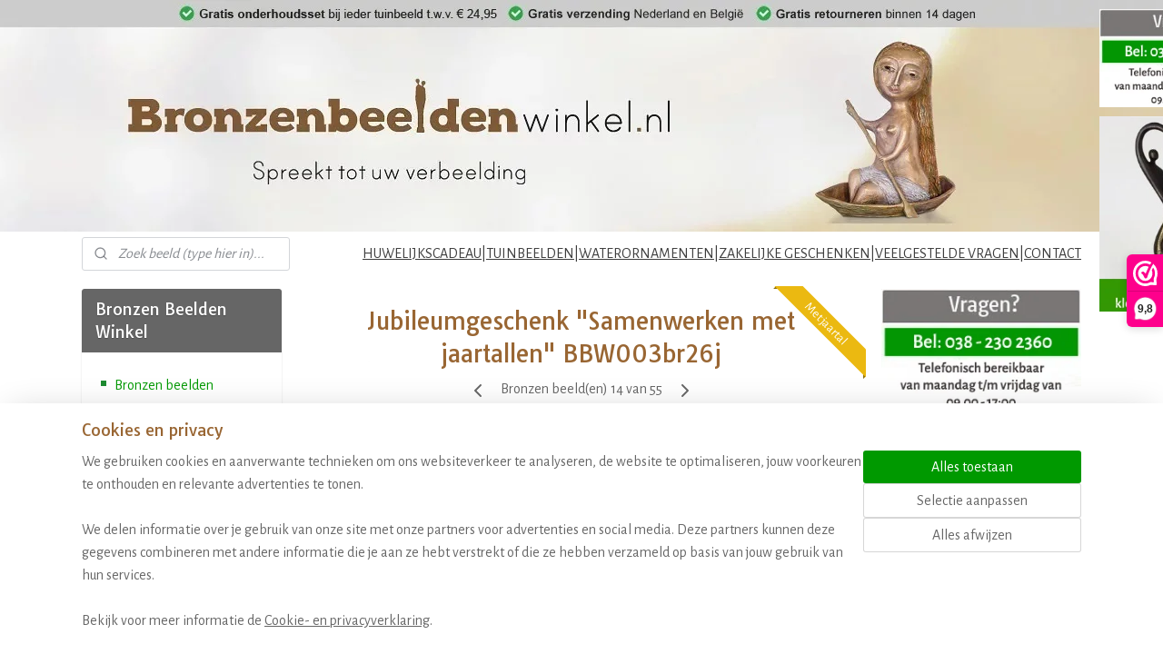

--- FILE ---
content_type: text/html; charset=UTF-8
request_url: https://www.bronzenbeeldenwinkel.nl/a-58852732/kleine-jubileumgeschenken/jubileumgeschenk-samenwerken-met-jaartallen-bbw003br26j/
body_size: 79180
content:
<!DOCTYPE html>
<!--[if lt IE 7]>
<html lang="nl"
      class="no-js lt-ie9 lt-ie8 lt-ie7 secure"> <![endif]-->
<!--[if IE 7]>
<html lang="nl"
      class="no-js lt-ie9 lt-ie8 is-ie7 secure"> <![endif]-->
<!--[if IE 8]>
<html lang="nl"
      class="no-js lt-ie9 is-ie8 secure"> <![endif]-->
<!--[if gt IE 8]><!-->
<html lang="nl" class="no-js secure">
<!--<![endif]-->
<head prefix="og: http://ogp.me/ns#">
    <meta http-equiv="Content-Type" content="text/html; charset=UTF-8"/>

    <title>Jubileumgeschenk &quot;Samenwerken met jaartallen&quot; BBW003br26j (Met of zonder tekstplaatje | MAAK UW KEUZE : zonder tekstplaatje | levertijd binnen 2 werkdagen,Inpakken in cadeaupapier met persoonlijk kaartje | MAAK UW KEUZE: zonder cadeaupapier en persoonlijk kaartje) | Kleine jubileumgeschenken | Bronzen Beelden Winkel</title>
    <meta name="robots" content="noarchive"/>
    <meta name="robots" content="index,follow,noodp,noydir"/>
    
    <meta name="verify-v1" content="cMaVmw8OLPGMbD61MNu53T1nZKJD0sQBfTsuivyz6fA"/>
        <meta name="google-site-verification" content="cMaVmw8OLPGMbD61MNu53T1nZKJD0sQBfTsuivyz6fA"/>
    <meta name="viewport" content="width=device-width, initial-scale=1.0"/>
    <meta name="revisit-after" content="1 days"/>
    <meta name="generator" content="Mijnwebwinkel"/>
    <meta name="web_author" content="https://www.mijnwebwinkel.nl/"/>

    

    <meta property="og:site_name" content="Bronzen Beelden Winkel"/>

        <meta property="og:title" content="Jubileumgeschenk &quot;Samenwerken met jaartallen&quot; BBW003br26j"/>
    <meta property="og:description" content="Op voorraad binnen 2 dagen in huis Gemakkelijk bestellen op factuur Gratis verzending binnen NL en BE Gratis retourneren niet goed geld terug Beeldje met eigen tekst mogelijk Klanten geven ons een 9.8 / 10 Informatie over dit jubileumgeschenk beeldje. Dit jubileum cadeau heet: Samenwerken met jaartallen Op elkaar kunnen vertrouwen en voor elkaar klaar staan is wat dit beeldje symboliseert."/>
    <meta property="og:type" content="product"/>
    <meta property="og:image" content="https://cdn.myonlinestore.eu/94151848-6be1-11e9-a722-44a8421b9960/image/cache/article/d4864cf8c1c1470d0e6c1f804b1e831fd8799faa.jpg"/>
        <meta property="og:image" content="https://cdn.myonlinestore.eu/94151848-6be1-11e9-a722-44a8421b9960/image/cache/article/71ba6de28fae86298bed7e46e2c3cdd4b4c622b6.jpg"/>
        <meta property="og:image" content="https://cdn.myonlinestore.eu/94151848-6be1-11e9-a722-44a8421b9960/image/cache/article/574c162c4c29c0f63cdf4cbc4e9baa280537f60f.jpg"/>
        <meta property="og:url" content="https://www.bronzenbeeldenwinkel.nl/a-58852732-4424248,4750644/kleine-jubileumgeschenken/jubileumgeschenk-samenwerken-met-jaartallen-bbw003br26j/"/>

    <link rel="preload" as="style" href="https://static.myonlinestore.eu/assets/../js/fancybox/jquery.fancybox.css?20260114074236"
          onload="this.onload=null;this.rel='stylesheet'">
    <noscript>
        <link rel="stylesheet" href="https://static.myonlinestore.eu/assets/../js/fancybox/jquery.fancybox.css?20260114074236">
    </noscript>

    <link rel="stylesheet" type="text/css" href="https://asset.myonlinestore.eu/8ILVFsR0AVVh88gKbatGVOcO8nZq0CX.css"/>

    <link rel="preload" as="style" href="https://static.myonlinestore.eu/assets/../fonts/fontawesome-6.4.2/css/fontawesome.min.css?20260114074236"
          onload="this.onload=null;this.rel='stylesheet'">
    <link rel="preload" as="style" href="https://static.myonlinestore.eu/assets/../fonts/fontawesome-6.4.2/css/solid.min.css?20260114074236"
          onload="this.onload=null;this.rel='stylesheet'">
    <link rel="preload" as="style" href="https://static.myonlinestore.eu/assets/../fonts/fontawesome-6.4.2/css/brands.min.css?20260114074236"
          onload="this.onload=null;this.rel='stylesheet'">
    <link rel="preload" as="style" href="https://static.myonlinestore.eu/assets/../fonts/fontawesome-6.4.2/css/v4-shims.min.css?20260114074236"
          onload="this.onload=null;this.rel='stylesheet'">
    <noscript>
        <link rel="stylesheet" href="https://static.myonlinestore.eu/assets/../fonts/font-awesome-4.1.0/css/font-awesome.4.1.0.min.css?20260114074236">
    </noscript>

    <link rel="preconnect" href="https://static.myonlinestore.eu/" crossorigin />
    <link rel="dns-prefetch" href="https://static.myonlinestore.eu/" />
    <link rel="preconnect" href="https://cdn.myonlinestore.eu" crossorigin />
    <link rel="dns-prefetch" href="https://cdn.myonlinestore.eu" />

    <script type="text/javascript" src="https://static.myonlinestore.eu/assets/../js/modernizr.js?20260114074236"></script>
        
    <link rel="canonical" href="https://www.bronzenbeeldenwinkel.nl/a-58852732-4424248,4750644/kleine-jubileumgeschenken/jubileumgeschenk-samenwerken-met-jaartallen-bbw003br26j/"/>
    <link rel="icon" type="image/x-icon" href="https://cdn.myonlinestore.eu/94151848-6be1-11e9-a722-44a8421b9960/favicon.ico?t=1768513658"
              />
    <script>
        var _rollbarConfig = {
        accessToken: 'd57a2075769e4401ab611d78421f1c89',
        captureUncaught: false,
        captureUnhandledRejections: false,
        verbose: false,
        payload: {
            environment: 'prod',
            person: {
                id: 350295,
            },
            ignoredMessages: [
                'request aborted',
                'network error',
                'timeout'
            ]
        },
        reportLevel: 'error'
    };
    // Rollbar Snippet
    !function(r){var e={};function o(n){if(e[n])return e[n].exports;var t=e[n]={i:n,l:!1,exports:{}};return r[n].call(t.exports,t,t.exports,o),t.l=!0,t.exports}o.m=r,o.c=e,o.d=function(r,e,n){o.o(r,e)||Object.defineProperty(r,e,{enumerable:!0,get:n})},o.r=function(r){"undefined"!=typeof Symbol&&Symbol.toStringTag&&Object.defineProperty(r,Symbol.toStringTag,{value:"Module"}),Object.defineProperty(r,"__esModule",{value:!0})},o.t=function(r,e){if(1&e&&(r=o(r)),8&e)return r;if(4&e&&"object"==typeof r&&r&&r.__esModule)return r;var n=Object.create(null);if(o.r(n),Object.defineProperty(n,"default",{enumerable:!0,value:r}),2&e&&"string"!=typeof r)for(var t in r)o.d(n,t,function(e){return r[e]}.bind(null,t));return n},o.n=function(r){var e=r&&r.__esModule?function(){return r.default}:function(){return r};return o.d(e,"a",e),e},o.o=function(r,e){return Object.prototype.hasOwnProperty.call(r,e)},o.p="",o(o.s=0)}([function(r,e,o){var n=o(1),t=o(4);_rollbarConfig=_rollbarConfig||{},_rollbarConfig.rollbarJsUrl=_rollbarConfig.rollbarJsUrl||"https://cdnjs.cloudflare.com/ajax/libs/rollbar.js/2.14.4/rollbar.min.js",_rollbarConfig.async=void 0===_rollbarConfig.async||_rollbarConfig.async;var a=n.setupShim(window,_rollbarConfig),l=t(_rollbarConfig);window.rollbar=n.Rollbar,a.loadFull(window,document,!_rollbarConfig.async,_rollbarConfig,l)},function(r,e,o){var n=o(2);function t(r){return function(){try{return r.apply(this,arguments)}catch(r){try{console.error("[Rollbar]: Internal error",r)}catch(r){}}}}var a=0;function l(r,e){this.options=r,this._rollbarOldOnError=null;var o=a++;this.shimId=function(){return o},"undefined"!=typeof window&&window._rollbarShims&&(window._rollbarShims[o]={handler:e,messages:[]})}var i=o(3),s=function(r,e){return new l(r,e)},d=function(r){return new i(s,r)};function c(r){return t(function(){var e=Array.prototype.slice.call(arguments,0),o={shim:this,method:r,args:e,ts:new Date};window._rollbarShims[this.shimId()].messages.push(o)})}l.prototype.loadFull=function(r,e,o,n,a){var l=!1,i=e.createElement("script"),s=e.getElementsByTagName("script")[0],d=s.parentNode;i.crossOrigin="",i.src=n.rollbarJsUrl,o||(i.async=!0),i.onload=i.onreadystatechange=t(function(){if(!(l||this.readyState&&"loaded"!==this.readyState&&"complete"!==this.readyState)){i.onload=i.onreadystatechange=null;try{d.removeChild(i)}catch(r){}l=!0,function(){var e;if(void 0===r._rollbarDidLoad){e=new Error("rollbar.js did not load");for(var o,n,t,l,i=0;o=r._rollbarShims[i++];)for(o=o.messages||[];n=o.shift();)for(t=n.args||[],i=0;i<t.length;++i)if("function"==typeof(l=t[i])){l(e);break}}"function"==typeof a&&a(e)}()}}),d.insertBefore(i,s)},l.prototype.wrap=function(r,e,o){try{var n;if(n="function"==typeof e?e:function(){return e||{}},"function"!=typeof r)return r;if(r._isWrap)return r;if(!r._rollbar_wrapped&&(r._rollbar_wrapped=function(){o&&"function"==typeof o&&o.apply(this,arguments);try{return r.apply(this,arguments)}catch(o){var e=o;throw e&&("string"==typeof e&&(e=new String(e)),e._rollbarContext=n()||{},e._rollbarContext._wrappedSource=r.toString(),window._rollbarWrappedError=e),e}},r._rollbar_wrapped._isWrap=!0,r.hasOwnProperty))for(var t in r)r.hasOwnProperty(t)&&(r._rollbar_wrapped[t]=r[t]);return r._rollbar_wrapped}catch(e){return r}};for(var p="log,debug,info,warn,warning,error,critical,global,configure,handleUncaughtException,handleAnonymousErrors,handleUnhandledRejection,captureEvent,captureDomContentLoaded,captureLoad".split(","),u=0;u<p.length;++u)l.prototype[p[u]]=c(p[u]);r.exports={setupShim:function(r,e){if(r){var o=e.globalAlias||"Rollbar";if("object"==typeof r[o])return r[o];r._rollbarShims={},r._rollbarWrappedError=null;var a=new d(e);return t(function(){e.captureUncaught&&(a._rollbarOldOnError=r.onerror,n.captureUncaughtExceptions(r,a,!0),e.wrapGlobalEventHandlers&&n.wrapGlobals(r,a,!0)),e.captureUnhandledRejections&&n.captureUnhandledRejections(r,a,!0);var t=e.autoInstrument;return!1!==e.enabled&&(void 0===t||!0===t||"object"==typeof t&&t.network)&&r.addEventListener&&(r.addEventListener("load",a.captureLoad.bind(a)),r.addEventListener("DOMContentLoaded",a.captureDomContentLoaded.bind(a))),r[o]=a,a})()}},Rollbar:d}},function(r,e){function o(r,e,o){if(e.hasOwnProperty&&e.hasOwnProperty("addEventListener")){for(var n=e.addEventListener;n._rollbarOldAdd&&n.belongsToShim;)n=n._rollbarOldAdd;var t=function(e,o,t){n.call(this,e,r.wrap(o),t)};t._rollbarOldAdd=n,t.belongsToShim=o,e.addEventListener=t;for(var a=e.removeEventListener;a._rollbarOldRemove&&a.belongsToShim;)a=a._rollbarOldRemove;var l=function(r,e,o){a.call(this,r,e&&e._rollbar_wrapped||e,o)};l._rollbarOldRemove=a,l.belongsToShim=o,e.removeEventListener=l}}r.exports={captureUncaughtExceptions:function(r,e,o){if(r){var n;if("function"==typeof e._rollbarOldOnError)n=e._rollbarOldOnError;else if(r.onerror){for(n=r.onerror;n._rollbarOldOnError;)n=n._rollbarOldOnError;e._rollbarOldOnError=n}e.handleAnonymousErrors();var t=function(){var o=Array.prototype.slice.call(arguments,0);!function(r,e,o,n){r._rollbarWrappedError&&(n[4]||(n[4]=r._rollbarWrappedError),n[5]||(n[5]=r._rollbarWrappedError._rollbarContext),r._rollbarWrappedError=null);var t=e.handleUncaughtException.apply(e,n);o&&o.apply(r,n),"anonymous"===t&&(e.anonymousErrorsPending+=1)}(r,e,n,o)};o&&(t._rollbarOldOnError=n),r.onerror=t}},captureUnhandledRejections:function(r,e,o){if(r){"function"==typeof r._rollbarURH&&r._rollbarURH.belongsToShim&&r.removeEventListener("unhandledrejection",r._rollbarURH);var n=function(r){var o,n,t;try{o=r.reason}catch(r){o=void 0}try{n=r.promise}catch(r){n="[unhandledrejection] error getting `promise` from event"}try{t=r.detail,!o&&t&&(o=t.reason,n=t.promise)}catch(r){}o||(o="[unhandledrejection] error getting `reason` from event"),e&&e.handleUnhandledRejection&&e.handleUnhandledRejection(o,n)};n.belongsToShim=o,r._rollbarURH=n,r.addEventListener("unhandledrejection",n)}},wrapGlobals:function(r,e,n){if(r){var t,a,l="EventTarget,Window,Node,ApplicationCache,AudioTrackList,ChannelMergerNode,CryptoOperation,EventSource,FileReader,HTMLUnknownElement,IDBDatabase,IDBRequest,IDBTransaction,KeyOperation,MediaController,MessagePort,ModalWindow,Notification,SVGElementInstance,Screen,TextTrack,TextTrackCue,TextTrackList,WebSocket,WebSocketWorker,Worker,XMLHttpRequest,XMLHttpRequestEventTarget,XMLHttpRequestUpload".split(",");for(t=0;t<l.length;++t)r[a=l[t]]&&r[a].prototype&&o(e,r[a].prototype,n)}}}},function(r,e){function o(r,e){this.impl=r(e,this),this.options=e,function(r){for(var e=function(r){return function(){var e=Array.prototype.slice.call(arguments,0);if(this.impl[r])return this.impl[r].apply(this.impl,e)}},o="log,debug,info,warn,warning,error,critical,global,configure,handleUncaughtException,handleAnonymousErrors,handleUnhandledRejection,_createItem,wrap,loadFull,shimId,captureEvent,captureDomContentLoaded,captureLoad".split(","),n=0;n<o.length;n++)r[o[n]]=e(o[n])}(o.prototype)}o.prototype._swapAndProcessMessages=function(r,e){var o,n,t;for(this.impl=r(this.options);o=e.shift();)n=o.method,t=o.args,this[n]&&"function"==typeof this[n]&&("captureDomContentLoaded"===n||"captureLoad"===n?this[n].apply(this,[t[0],o.ts]):this[n].apply(this,t));return this},r.exports=o},function(r,e){r.exports=function(r){return function(e){if(!e&&!window._rollbarInitialized){for(var o,n,t=(r=r||{}).globalAlias||"Rollbar",a=window.rollbar,l=function(r){return new a(r)},i=0;o=window._rollbarShims[i++];)n||(n=o.handler),o.handler._swapAndProcessMessages(l,o.messages);window[t]=n,window._rollbarInitialized=!0}}}}]);
    // End Rollbar Snippet
    </script>
    <script defer type="text/javascript" src="https://static.myonlinestore.eu/assets/../js/jquery.min.js?20260114074236"></script><script defer type="text/javascript" src="https://static.myonlinestore.eu/assets/../js/mww/shop.js?20260114074236"></script><script defer type="text/javascript" src="https://static.myonlinestore.eu/assets/../js/mww/shop/category.js?20260114074236"></script><script defer type="text/javascript" src="https://static.myonlinestore.eu/assets/../js/fancybox/jquery.fancybox.pack.js?20260114074236"></script><script defer type="text/javascript" src="https://static.myonlinestore.eu/assets/../js/fancybox/jquery.fancybox-thumbs.js?20260114074236"></script><script defer type="text/javascript" src="https://static.myonlinestore.eu/assets/../js/mww/image.js?20260114074236"></script><script defer type="text/javascript" src="https://static.myonlinestore.eu/assets/../js/mww/shop/article.js?20260114074236"></script><script defer type="text/javascript" src="https://static.myonlinestore.eu/assets/../js/mww/product/product.js?20260114074236"></script><script defer type="text/javascript" src="https://static.myonlinestore.eu/assets/../js/mww/product/product.configurator.js?20260114074236"></script><script defer type="text/javascript"
                src="https://static.myonlinestore.eu/assets/../js/mww/product/product.configurator.validator.js?20260114074236"></script><script defer type="text/javascript" src="https://static.myonlinestore.eu/assets/../js/mww/product/product.main.js?20260114074236"></script><script defer type="text/javascript" src="https://static.myonlinestore.eu/assets/../js/mww/navigation.js?20260114074236"></script><script defer type="text/javascript" src="https://static.myonlinestore.eu/assets/../js/delay.js?20260114074236"></script><script defer type="text/javascript" src="https://static.myonlinestore.eu/assets/../js/mww/ajax.js?20260114074236"></script><script defer type="text/javascript" src="https://static.myonlinestore.eu/assets/../js/foundation/foundation.min.js?20260114074236"></script><script defer type="text/javascript" src="https://static.myonlinestore.eu/assets/../js/foundation/foundation/foundation.topbar.js?20260114074236"></script><script defer type="text/javascript" src="https://static.myonlinestore.eu/assets/../js/foundation/foundation/foundation.tooltip.js?20260114074236"></script><script defer type="text/javascript" src="https://static.myonlinestore.eu/assets/../js/mww/deferred.js?20260114074236"></script>
        <script src="https://static.myonlinestore.eu/assets/webpack/bootstrapper.ce10832e.js"></script>
    
    <script src="https://static.myonlinestore.eu/assets/webpack/vendor.85ea91e8.js" defer></script><script src="https://static.myonlinestore.eu/assets/webpack/main.c5872b2c.js" defer></script>
    
    <script src="https://static.myonlinestore.eu/assets/webpack/webcomponents.377dc92a.js" defer></script>
    
    <script src="https://static.myonlinestore.eu/assets/webpack/render.8395a26c.js" defer></script>

    <script>
        window.bootstrapper.add(new Strap('marketingScripts', []));
    </script>
        <script>
  window.dataLayer = window.dataLayer || [];

  function gtag() {
    dataLayer.push(arguments);
  }

    gtag(
    "consent",
    "default",
    {
      "ad_storage": "denied",
      "ad_user_data": "denied",
      "ad_personalization": "denied",
      "analytics_storage": "denied",
      "security_storage": "granted",
      "personalization_storage": "denied",
      "functionality_storage": "denied",
    }
  );

  gtag("js", new Date());
  gtag("config", 'G-HSRC51ENF9', { "groups": "myonlinestore" });gtag("config", 'G-K4EQF0D5Y4');</script>
<script async src="https://www.googletagmanager.com/gtag/js?id=G-HSRC51ENF9"></script>
        <script>
        
    </script>
        
<script>
    var marketingStrapId = 'marketingScripts'
    var marketingScripts = window.bootstrapper.use(marketingStrapId);

    if (marketingScripts === null) {
        marketingScripts = [];
    }

        marketingScripts.push({
        inline: `!function (f, b, e, v, n, t, s) {
        if (f.fbq) return;
        n = f.fbq = function () {
            n.callMethod ?
                n.callMethod.apply(n, arguments) : n.queue.push(arguments)
        };
        if (!f._fbq) f._fbq = n;
        n.push = n;
        n.loaded = !0;
        n.version = '2.0';
        n.agent = 'plmyonlinestore';
        n.queue = [];
        t = b.createElement(e);
        t.async = !0;
    t.src = v;
    s = b.getElementsByTagName(e)[0];
    s.parentNode.insertBefore(t, s)
    }(window, document, 'script', 'https://connect.facebook.net/en_US/fbevents.js');

    fbq('init', '1815242542039421');
    fbq('track', 'PageView');
    `,
    });
    
    window.bootstrapper.update(new Strap(marketingStrapId, marketingScripts));
</script>
    <noscript>
        <style>ul.products li {
                opacity: 1 !important;
            }</style>
    </noscript>

            <script>
                (function (w, d, s, l, i) {
            w[l] = w[l] || [];
            w[l].push({
                'gtm.start':
                    new Date().getTime(), event: 'gtm.js'
            });
            var f = d.getElementsByTagName(s)[0],
                j = d.createElement(s), dl = l != 'dataLayer' ? '&l=' + l : '';
            j.async = true;
            j.src =
                'https://www.googletagmanager.com/gtm.js?id=' + i + dl;
            f.parentNode.insertBefore(j, f);
        })(window, document, 'script', 'dataLayer', 'GTM-MSQ3L6L');
                (function (w, d, s, l, i) {
            w[l] = w[l] || [];
            w[l].push({
                'gtm.start':
                    new Date().getTime(), event: 'gtm.js'
            });
            var f = d.getElementsByTagName(s)[0],
                j = d.createElement(s), dl = l != 'dataLayer' ? '&l=' + l : '';
            j.async = true;
            j.src =
                'https://www.googletagmanager.com/gtm.js?id=' + i + dl;
            f.parentNode.insertBefore(j, f);
        })(window, document, 'script', 'dataLayer', 'GTM-KLQBWQ');
            </script>

</head>
<body    class="lang-nl_NL layout-width-1100 threeColumn">

    <noscript>
                    <iframe src="https://www.googletagmanager.com/ns.html?id=GTM-MSQ3L6L" height="0" width="0"
                    style="display:none;visibility:hidden"></iframe>
                    <iframe src="https://www.googletagmanager.com/ns.html?id=GTM-KLQBWQ" height="0" width="0"
                    style="display:none;visibility:hidden"></iframe>
            </noscript>


<header>
    <a tabindex="0" id="skip-link" class="button screen-reader-text" href="#content">Spring naar de hoofdtekst</a>
</header>


<div id="react_element__filter"></div>

<div class="site-container">
    <div class="inner-wrap">
        
        
        <div class="bg-container custom-css-container"             data-active-language="nl"
            data-current-date="16-01-2026"
            data-category-id="unknown"
            data-article-id="45182367"
            data-article-category-id="4754953"
            data-article-name="Jubileumgeschenk &quot;Samenwerken met jaartallen&quot; BBW003br26j"
        >
            <noscript class="no-js-message">
                <div class="inner">
                    Javascript is uitgeschakeld.


Zonder Javascript is het niet mogelijk bestellingen te plaatsen in deze webwinkel en zijn een aantal functionaliteiten niet beschikbaar.
                </div>
            </noscript>

            <div id="header">
                <div id="react_root"><!-- --></div>
                <div
                    class="header-bar-top">
                                    </div>

                

        
                
            

<sf-header-image
    class="web-component"
    header-element-height="255px"
    align="center"
    store-name="Bronzen Beelden Winkel"
    store-url="https://www.bronzenbeeldenwinkel.nl/"
    background-image-url="https://cdn.myonlinestore.eu/94151848-6be1-11e9-a722-44a8421b9960/nl_NL_image_header_4.jpg?t=1768513658"
    mobile-background-image-url=""
    logo-custom-width=""
    logo-custom-height=""
    page-column-width="1100"
    style="
        height: 255px;

        --background-color: #FFFFFF;
        --background-height: 255px;
        --background-aspect-ratio: 8.6274509803922;
        --scaling-background-aspect-ratio: 4.3137254901961;
        --mobile-background-height: 0px;
        --mobile-background-aspect-ratio: 1;
        --color: #333740;
        --logo-custom-width: auto;
        --logo-custom-height: auto;
        --logo-aspect-ratio: 3.8
        ">
            <a href="https://www.bronzenbeeldenwinkel.nl/" slot="logo" style="max-height: 100%;">
            <img
                src="https://cdn.myonlinestore.eu/94151848-6be1-11e9-a722-44a8421b9960/image/cache/full/48041a6d71ac43dde2cb83e8b23157a9f35aa7ef.png"
                alt="Bronzen Beelden Winkel"
                style="
                    width: 760px;
                    height: 100%;
                    display: block;
                    max-height: 400px;
                    "
            />
        </a>
    </sf-header-image>
                <div class="header-bar-bottom">
                                                
<div class="row header-bar-inner" data-bar-position="header" data-options="sticky_on: large; is_hover: true; scrolltop: true;" data-topbar>
    <section class="top-bar-section">
                                    <div class="module-container search align-left">
                    <div class="react_element__searchbox" 
    data-post-url="/search/" 
    data-search-phrase=""></div>

                </div>
                                                <div class="module-container shortcuts align-right">
                    <div class="module moduleShortcuts">
                    <a href="/c-3442499/huwelijkscadeau/" class="header_link"
                                >HUWELIJKSCADEAU</a>
         <span class="header_link">|</span>                    <a href="/c-2704990/tuinbeelden/" class="header_link"
                                >TUINBEELDEN</a>
         <span class="header_link">|</span>                    <a href="/c-5104672/waterornamenten/" class="header_link"
                                >WATERORNAMENTEN</a>
         <span class="header_link">|</span>                    <a href="/c-3752322/zakelijke-geschenken/" class="header_link"
                                >ZAKELIJKE GESCHENKEN</a>
         <span class="header_link">|</span>                    <a href="/c-4556262/veel-gestelde-vragen/" class="header_link"
                                >VEELGESTELDE VRAGEN</a>
         <span class="header_link">|</span>                    <a href="/c-2895808/contact/" class="header_link"
                                >CONTACT </a>
            </div>

                </div>
                        </section>
</div>

                                    </div>
            </div>

            
            
            <div id="content" class="columncount-3">
                <div class="row">
                                            <div class="columns columns-14 foldout-nav">
                            <a class="mobile-nav-toggle" href="#" data-react-trigger="mobile-navigation-toggle">
    <i></i> Menu</a>   
                        </div>
                                                                                            <div class="columns large-8 medium-14 large-push-3" id="centercolumn">
    
    
                                    <script>
        window.bootstrapper.add(new Strap('product', {
            id: '45182367',
            name: 'Jubileumgeschenk &quot;Samenwerken met jaartallen&quot; BBW003br26j',
            value: '134.950000',
            currency: 'EUR'
        }));

        var marketingStrapId = 'marketingScripts'
        var marketingScripts = window.bootstrapper.use(marketingStrapId);

        if (marketingScripts === null) {
            marketingScripts = [];
        }

        marketingScripts.push({
            inline: `if (typeof window.fbq === 'function') {
                window.fbq('track', 'ViewContent', {
                    content_name: "Jubileumgeschenk &quot;Samenwerken met jaartallen&quot; BBW003br26j",
                    content_ids: ["45182367"],
                    content_type: "product"
                });
            }`,
        });

        window.bootstrapper.update(new Strap(marketingStrapId, marketingScripts));
    </script>
    <div id="react_element__product-events"><!-- --></div>

    <script type="application/ld+json">
        {"@context":"https:\/\/schema.org","@graph":[{"@type":"Product","name":"Jubileumgeschenk \u0022Samenwerken met jaartallen\u0022 BBW003br26j","description":"\u0026nbsp;Op voorraad\u0026nbsp;binnen 2 dagen in huis\u0026nbsp;Gemakkelijk bestellen op factuur\u0026nbsp;Gratis verzending\u0026nbsp;binnen NL en BE\u0026nbsp;Gratis retourneren\u0026nbsp;niet goed geld terug\u0026nbsp;Beeldje met eigen tekst mogelijk\u0026nbsp;Klanten geven ons een 9.8 \/ 10\u0026nbsp;Informatie over dit jubileumgeschenk beeldjeDit\u0026nbsp;jubileum cadeau\u0026nbsp;heet: \u0026quot;Samenwerken met jaartallen\u0026quot;Op elkaar kunnen vertrouwen en voor elkaar klaar staan\u0026nbsp;is wat dit beeldje symboliseert.Dit beeldje wordt voorzien met het\u0026nbsp;aantal jubileumjaren\u0026nbsp;zodat het ideaal is bijvoorbeeld als\u0026nbsp;30-jarig jubileumcadeau. U heeft de keuze uit diverse\u0026nbsp;jaartallen, zoals\u0026nbsp;1, 5, 10, 12.5, 20, 25, 30, 40, 50, 60, 65 enzovoort.\u0026nbsp;Zie ook het keuzemenu.\u0026nbsp;\u0026nbsp;Artikel IDBBW003br26j\u0026nbsp;Hoogte in cm inclusief sokkel28 cm\u0026nbsp;MateriaalVerbronst tinlegering\u0026nbsp;Levertijd zonder tekstplaatjeBinnen\u0026nbsp;2 werkdagen\u0026nbsp;Levertijd met tekstplaatjeBinnen\u0026nbsp;5 werkdagen\u0026nbsp;Levertijd met tekstplaatje SPOEDBinnen\u0026nbsp;2 werkdagenVragen over de spoedlevering? Neem\u0026nbsp;gerust contact met ons op.\u0026nbsp;\u0026nbsp;Voorzie het jubileumcadeau\u0026nbsp;van een tekstplaatje met graveringU kunt optioneel kiezen voor een tekstplaatje met nader te bepalen tekst. Mocht u het tekstplaatje mee bestellen, dan kunt u deze tekst achter laten in het\u0026nbsp;opmerkingen veld nadat u uw bestelling heeft afgerond.Wij passen de gewenste tekst aan naar de\u0026nbsp;ruimte op de sokkel. Doorgaans past dit altijd, mocht het niet passen, dan nemen wij contact met u op.\u0026nbsp;Jubileumcadeau\u0026nbsp;in cadeaupapier met\u0026nbsp;persoonlijke boodschapBij Bronzen Beelden Winkel is het mogelijk om voor \u0026euro; 5,95 het beeldje in te laten pakken in cadeaupapier met hierop een kaartje waar wij uw persoonlijke boodschap op schrijven zodat\u0026nbsp;het een echte\u0026nbsp;leuke verrassing is.\u0026nbsp;Uw gewenste tekst op het kaartje kunt u achterlaten in het\u0026nbsp;opmerkingen veld\u0026nbsp; nadat u uw bestelling heeft afgerond.","offers":{"@type":"AggregateOffer","priceCurrency":"EUR","lowPrice":"134.95","highPrice":"180.85","offerCount":101,"offers":[{"@type":"Offer","url":"https:\/\/www.bronzenbeeldenwinkel.nl\/a-58852732\/kleine-jubileumgeschenken\/jubileumgeschenk-samenwerken-met-jaartallen-bbw003br26j\/","priceSpecification":{"@type":"PriceSpecification","priceCurrency":"EUR","price":"134.95","valueAddedTaxIncluded":true},"@id":"https:\/\/www.bronzenbeeldenwinkel.nl\/#\/schema\/Offer\/2119b2b9-bde3-11eb-a98b-0a6e45a98899"},{"@type":"Offer","url":"https:\/\/www.bronzenbeeldenwinkel.nl\/a-58852732-6841885,3876015,4750644\/kleine-jubileumgeschenken\/jubileumgeschenk-samenwerken-met-jaartallen-bbw003br26j\/","priceSpecification":{"@type":"PriceSpecification","priceCurrency":"EUR","price":"152.45","valueAddedTaxIncluded":true},"@id":"https:\/\/www.bronzenbeeldenwinkel.nl\/#\/schema\/Offer\/2119b2b9-bde3-11eb-a98b-0a6e45a98899\/6841885\/3876015\/4750644"},{"@type":"Offer","url":"https:\/\/www.bronzenbeeldenwinkel.nl\/a-58852732-6841885,3876015,4750645\/kleine-jubileumgeschenken\/jubileumgeschenk-samenwerken-met-jaartallen-bbw003br26j\/","priceSpecification":{"@type":"PriceSpecification","priceCurrency":"EUR","price":"158.40","valueAddedTaxIncluded":true},"@id":"https:\/\/www.bronzenbeeldenwinkel.nl\/#\/schema\/Offer\/2119b2b9-bde3-11eb-a98b-0a6e45a98899\/6841885\/3876015\/4750645"},{"@type":"Offer","url":"https:\/\/www.bronzenbeeldenwinkel.nl\/a-58852732-6841885,4424248,4750644\/kleine-jubileumgeschenken\/jubileumgeschenk-samenwerken-met-jaartallen-bbw003br26j\/","priceSpecification":{"@type":"PriceSpecification","priceCurrency":"EUR","price":"134.95","valueAddedTaxIncluded":true},"@id":"https:\/\/www.bronzenbeeldenwinkel.nl\/#\/schema\/Offer\/2119b2b9-bde3-11eb-a98b-0a6e45a98899\/6841885\/4424248\/4750644"},{"@type":"Offer","url":"https:\/\/www.bronzenbeeldenwinkel.nl\/a-58852732-6841885,4424248,4750645\/kleine-jubileumgeschenken\/jubileumgeschenk-samenwerken-met-jaartallen-bbw003br26j\/","priceSpecification":{"@type":"PriceSpecification","priceCurrency":"EUR","price":"140.90","valueAddedTaxIncluded":true},"@id":"https:\/\/www.bronzenbeeldenwinkel.nl\/#\/schema\/Offer\/2119b2b9-bde3-11eb-a98b-0a6e45a98899\/6841885\/4424248\/4750645"},{"@type":"Offer","url":"https:\/\/www.bronzenbeeldenwinkel.nl\/a-58852732-6841885,6684727,4750644\/kleine-jubileumgeschenken\/jubileumgeschenk-samenwerken-met-jaartallen-bbw003br26j\/","priceSpecification":{"@type":"PriceSpecification","priceCurrency":"EUR","price":"164.90","valueAddedTaxIncluded":true},"@id":"https:\/\/www.bronzenbeeldenwinkel.nl\/#\/schema\/Offer\/2119b2b9-bde3-11eb-a98b-0a6e45a98899\/6841885\/6684727\/4750644"},{"@type":"Offer","url":"https:\/\/www.bronzenbeeldenwinkel.nl\/a-58852732-6841885,6684727,4750645\/kleine-jubileumgeschenken\/jubileumgeschenk-samenwerken-met-jaartallen-bbw003br26j\/","priceSpecification":{"@type":"PriceSpecification","priceCurrency":"EUR","price":"170.85","valueAddedTaxIncluded":true},"@id":"https:\/\/www.bronzenbeeldenwinkel.nl\/#\/schema\/Offer\/2119b2b9-bde3-11eb-a98b-0a6e45a98899\/6841885\/6684727\/4750645"},{"@type":"Offer","url":"https:\/\/www.bronzenbeeldenwinkel.nl\/a-58852732-6841886,3876015,4750644\/kleine-jubileumgeschenken\/jubileumgeschenk-samenwerken-met-jaartallen-bbw003br26j\/","priceSpecification":{"@type":"PriceSpecification","priceCurrency":"EUR","price":"152.45","valueAddedTaxIncluded":true},"@id":"https:\/\/www.bronzenbeeldenwinkel.nl\/#\/schema\/Offer\/2119b2b9-bde3-11eb-a98b-0a6e45a98899\/6841886\/3876015\/4750644"},{"@type":"Offer","url":"https:\/\/www.bronzenbeeldenwinkel.nl\/a-58852732-6841886,3876015,4750645\/kleine-jubileumgeschenken\/jubileumgeschenk-samenwerken-met-jaartallen-bbw003br26j\/","priceSpecification":{"@type":"PriceSpecification","priceCurrency":"EUR","price":"158.40","valueAddedTaxIncluded":true},"@id":"https:\/\/www.bronzenbeeldenwinkel.nl\/#\/schema\/Offer\/2119b2b9-bde3-11eb-a98b-0a6e45a98899\/6841886\/3876015\/4750645"},{"@type":"Offer","url":"https:\/\/www.bronzenbeeldenwinkel.nl\/a-58852732-6841886,4424248,4750644\/kleine-jubileumgeschenken\/jubileumgeschenk-samenwerken-met-jaartallen-bbw003br26j\/","priceSpecification":{"@type":"PriceSpecification","priceCurrency":"EUR","price":"134.95","valueAddedTaxIncluded":true},"@id":"https:\/\/www.bronzenbeeldenwinkel.nl\/#\/schema\/Offer\/2119b2b9-bde3-11eb-a98b-0a6e45a98899\/6841886\/4424248\/4750644"},{"@type":"Offer","url":"https:\/\/www.bronzenbeeldenwinkel.nl\/a-58852732-6841886,4424248,4750645\/kleine-jubileumgeschenken\/jubileumgeschenk-samenwerken-met-jaartallen-bbw003br26j\/","priceSpecification":{"@type":"PriceSpecification","priceCurrency":"EUR","price":"140.90","valueAddedTaxIncluded":true},"@id":"https:\/\/www.bronzenbeeldenwinkel.nl\/#\/schema\/Offer\/2119b2b9-bde3-11eb-a98b-0a6e45a98899\/6841886\/4424248\/4750645"},{"@type":"Offer","url":"https:\/\/www.bronzenbeeldenwinkel.nl\/a-58852732-6841886,6684727,4750644\/kleine-jubileumgeschenken\/jubileumgeschenk-samenwerken-met-jaartallen-bbw003br26j\/","priceSpecification":{"@type":"PriceSpecification","priceCurrency":"EUR","price":"164.90","valueAddedTaxIncluded":true},"@id":"https:\/\/www.bronzenbeeldenwinkel.nl\/#\/schema\/Offer\/2119b2b9-bde3-11eb-a98b-0a6e45a98899\/6841886\/6684727\/4750644"},{"@type":"Offer","url":"https:\/\/www.bronzenbeeldenwinkel.nl\/a-58852732-6841886,6684727,4750645\/kleine-jubileumgeschenken\/jubileumgeschenk-samenwerken-met-jaartallen-bbw003br26j\/","priceSpecification":{"@type":"PriceSpecification","priceCurrency":"EUR","price":"170.85","valueAddedTaxIncluded":true},"@id":"https:\/\/www.bronzenbeeldenwinkel.nl\/#\/schema\/Offer\/2119b2b9-bde3-11eb-a98b-0a6e45a98899\/6841886\/6684727\/4750645"},{"@type":"Offer","url":"https:\/\/www.bronzenbeeldenwinkel.nl\/a-58852732-6841887,3876015,4750644\/kleine-jubileumgeschenken\/jubileumgeschenk-samenwerken-met-jaartallen-bbw003br26j\/","priceSpecification":{"@type":"PriceSpecification","priceCurrency":"EUR","price":"152.45","valueAddedTaxIncluded":true},"@id":"https:\/\/www.bronzenbeeldenwinkel.nl\/#\/schema\/Offer\/2119b2b9-bde3-11eb-a98b-0a6e45a98899\/6841887\/3876015\/4750644"},{"@type":"Offer","url":"https:\/\/www.bronzenbeeldenwinkel.nl\/a-58852732-6841887,3876015,4750645\/kleine-jubileumgeschenken\/jubileumgeschenk-samenwerken-met-jaartallen-bbw003br26j\/","priceSpecification":{"@type":"PriceSpecification","priceCurrency":"EUR","price":"158.40","valueAddedTaxIncluded":true},"@id":"https:\/\/www.bronzenbeeldenwinkel.nl\/#\/schema\/Offer\/2119b2b9-bde3-11eb-a98b-0a6e45a98899\/6841887\/3876015\/4750645"},{"@type":"Offer","url":"https:\/\/www.bronzenbeeldenwinkel.nl\/a-58852732-6841887,4424248,4750644\/kleine-jubileumgeschenken\/jubileumgeschenk-samenwerken-met-jaartallen-bbw003br26j\/","priceSpecification":{"@type":"PriceSpecification","priceCurrency":"EUR","price":"134.95","valueAddedTaxIncluded":true},"@id":"https:\/\/www.bronzenbeeldenwinkel.nl\/#\/schema\/Offer\/2119b2b9-bde3-11eb-a98b-0a6e45a98899\/6841887\/4424248\/4750644"},{"@type":"Offer","url":"https:\/\/www.bronzenbeeldenwinkel.nl\/a-58852732-6841887,4424248,4750645\/kleine-jubileumgeschenken\/jubileumgeschenk-samenwerken-met-jaartallen-bbw003br26j\/","priceSpecification":{"@type":"PriceSpecification","priceCurrency":"EUR","price":"140.90","valueAddedTaxIncluded":true},"@id":"https:\/\/www.bronzenbeeldenwinkel.nl\/#\/schema\/Offer\/2119b2b9-bde3-11eb-a98b-0a6e45a98899\/6841887\/4424248\/4750645"},{"@type":"Offer","url":"https:\/\/www.bronzenbeeldenwinkel.nl\/a-58852732-6841887,6684727,4750644\/kleine-jubileumgeschenken\/jubileumgeschenk-samenwerken-met-jaartallen-bbw003br26j\/","priceSpecification":{"@type":"PriceSpecification","priceCurrency":"EUR","price":"164.90","valueAddedTaxIncluded":true},"@id":"https:\/\/www.bronzenbeeldenwinkel.nl\/#\/schema\/Offer\/2119b2b9-bde3-11eb-a98b-0a6e45a98899\/6841887\/6684727\/4750644"},{"@type":"Offer","url":"https:\/\/www.bronzenbeeldenwinkel.nl\/a-58852732-6841887,6684727,4750645\/kleine-jubileumgeschenken\/jubileumgeschenk-samenwerken-met-jaartallen-bbw003br26j\/","priceSpecification":{"@type":"PriceSpecification","priceCurrency":"EUR","price":"170.85","valueAddedTaxIncluded":true},"@id":"https:\/\/www.bronzenbeeldenwinkel.nl\/#\/schema\/Offer\/2119b2b9-bde3-11eb-a98b-0a6e45a98899\/6841887\/6684727\/4750645"},{"@type":"Offer","url":"https:\/\/www.bronzenbeeldenwinkel.nl\/a-58852732-6841888,3876015,4750644\/kleine-jubileumgeschenken\/jubileumgeschenk-samenwerken-met-jaartallen-bbw003br26j\/","priceSpecification":{"@type":"PriceSpecification","priceCurrency":"EUR","price":"152.45","valueAddedTaxIncluded":true},"@id":"https:\/\/www.bronzenbeeldenwinkel.nl\/#\/schema\/Offer\/2119b2b9-bde3-11eb-a98b-0a6e45a98899\/6841888\/3876015\/4750644"},{"@type":"Offer","url":"https:\/\/www.bronzenbeeldenwinkel.nl\/a-58852732-6841888,3876015,4750645\/kleine-jubileumgeschenken\/jubileumgeschenk-samenwerken-met-jaartallen-bbw003br26j\/","priceSpecification":{"@type":"PriceSpecification","priceCurrency":"EUR","price":"158.40","valueAddedTaxIncluded":true},"@id":"https:\/\/www.bronzenbeeldenwinkel.nl\/#\/schema\/Offer\/2119b2b9-bde3-11eb-a98b-0a6e45a98899\/6841888\/3876015\/4750645"},{"@type":"Offer","url":"https:\/\/www.bronzenbeeldenwinkel.nl\/a-58852732-6841888,4424248,4750644\/kleine-jubileumgeschenken\/jubileumgeschenk-samenwerken-met-jaartallen-bbw003br26j\/","priceSpecification":{"@type":"PriceSpecification","priceCurrency":"EUR","price":"134.95","valueAddedTaxIncluded":true},"@id":"https:\/\/www.bronzenbeeldenwinkel.nl\/#\/schema\/Offer\/2119b2b9-bde3-11eb-a98b-0a6e45a98899\/6841888\/4424248\/4750644"},{"@type":"Offer","url":"https:\/\/www.bronzenbeeldenwinkel.nl\/a-58852732-6841888,4424248,4750645\/kleine-jubileumgeschenken\/jubileumgeschenk-samenwerken-met-jaartallen-bbw003br26j\/","priceSpecification":{"@type":"PriceSpecification","priceCurrency":"EUR","price":"140.90","valueAddedTaxIncluded":true},"@id":"https:\/\/www.bronzenbeeldenwinkel.nl\/#\/schema\/Offer\/2119b2b9-bde3-11eb-a98b-0a6e45a98899\/6841888\/4424248\/4750645"},{"@type":"Offer","url":"https:\/\/www.bronzenbeeldenwinkel.nl\/a-58852732-6841888,6684727,4750644\/kleine-jubileumgeschenken\/jubileumgeschenk-samenwerken-met-jaartallen-bbw003br26j\/","priceSpecification":{"@type":"PriceSpecification","priceCurrency":"EUR","price":"164.90","valueAddedTaxIncluded":true},"@id":"https:\/\/www.bronzenbeeldenwinkel.nl\/#\/schema\/Offer\/2119b2b9-bde3-11eb-a98b-0a6e45a98899\/6841888\/6684727\/4750644"},{"@type":"Offer","url":"https:\/\/www.bronzenbeeldenwinkel.nl\/a-58852732-6841888,6684727,4750645\/kleine-jubileumgeschenken\/jubileumgeschenk-samenwerken-met-jaartallen-bbw003br26j\/","priceSpecification":{"@type":"PriceSpecification","priceCurrency":"EUR","price":"170.85","valueAddedTaxIncluded":true},"@id":"https:\/\/www.bronzenbeeldenwinkel.nl\/#\/schema\/Offer\/2119b2b9-bde3-11eb-a98b-0a6e45a98899\/6841888\/6684727\/4750645"},{"@type":"Offer","url":"https:\/\/www.bronzenbeeldenwinkel.nl\/a-58852732-6841891,3876015,4750644\/kleine-jubileumgeschenken\/jubileumgeschenk-samenwerken-met-jaartallen-bbw003br26j\/","priceSpecification":{"@type":"PriceSpecification","priceCurrency":"EUR","price":"152.45","valueAddedTaxIncluded":true},"@id":"https:\/\/www.bronzenbeeldenwinkel.nl\/#\/schema\/Offer\/2119b2b9-bde3-11eb-a98b-0a6e45a98899\/6841891\/3876015\/4750644"},{"@type":"Offer","url":"https:\/\/www.bronzenbeeldenwinkel.nl\/a-58852732-6841891,3876015,4750645\/kleine-jubileumgeschenken\/jubileumgeschenk-samenwerken-met-jaartallen-bbw003br26j\/","priceSpecification":{"@type":"PriceSpecification","priceCurrency":"EUR","price":"158.40","valueAddedTaxIncluded":true},"@id":"https:\/\/www.bronzenbeeldenwinkel.nl\/#\/schema\/Offer\/2119b2b9-bde3-11eb-a98b-0a6e45a98899\/6841891\/3876015\/4750645"},{"@type":"Offer","url":"https:\/\/www.bronzenbeeldenwinkel.nl\/a-58852732-6841891,4424248,4750644\/kleine-jubileumgeschenken\/jubileumgeschenk-samenwerken-met-jaartallen-bbw003br26j\/","priceSpecification":{"@type":"PriceSpecification","priceCurrency":"EUR","price":"134.95","valueAddedTaxIncluded":true},"@id":"https:\/\/www.bronzenbeeldenwinkel.nl\/#\/schema\/Offer\/2119b2b9-bde3-11eb-a98b-0a6e45a98899\/6841891\/4424248\/4750644"},{"@type":"Offer","url":"https:\/\/www.bronzenbeeldenwinkel.nl\/a-58852732-6841891,4424248,4750645\/kleine-jubileumgeschenken\/jubileumgeschenk-samenwerken-met-jaartallen-bbw003br26j\/","priceSpecification":{"@type":"PriceSpecification","priceCurrency":"EUR","price":"140.90","valueAddedTaxIncluded":true},"@id":"https:\/\/www.bronzenbeeldenwinkel.nl\/#\/schema\/Offer\/2119b2b9-bde3-11eb-a98b-0a6e45a98899\/6841891\/4424248\/4750645"},{"@type":"Offer","url":"https:\/\/www.bronzenbeeldenwinkel.nl\/a-58852732-6841891,6684727,4750644\/kleine-jubileumgeschenken\/jubileumgeschenk-samenwerken-met-jaartallen-bbw003br26j\/","priceSpecification":{"@type":"PriceSpecification","priceCurrency":"EUR","price":"164.90","valueAddedTaxIncluded":true},"@id":"https:\/\/www.bronzenbeeldenwinkel.nl\/#\/schema\/Offer\/2119b2b9-bde3-11eb-a98b-0a6e45a98899\/6841891\/6684727\/4750644"},{"@type":"Offer","url":"https:\/\/www.bronzenbeeldenwinkel.nl\/a-58852732-6841891,6684727,4750645\/kleine-jubileumgeschenken\/jubileumgeschenk-samenwerken-met-jaartallen-bbw003br26j\/","priceSpecification":{"@type":"PriceSpecification","priceCurrency":"EUR","price":"170.85","valueAddedTaxIncluded":true},"@id":"https:\/\/www.bronzenbeeldenwinkel.nl\/#\/schema\/Offer\/2119b2b9-bde3-11eb-a98b-0a6e45a98899\/6841891\/6684727\/4750645"},{"@type":"Offer","url":"https:\/\/www.bronzenbeeldenwinkel.nl\/a-58852732-6841892,3876015,4750644\/kleine-jubileumgeschenken\/jubileumgeschenk-samenwerken-met-jaartallen-bbw003br26j\/","priceSpecification":{"@type":"PriceSpecification","priceCurrency":"EUR","price":"152.45","valueAddedTaxIncluded":true},"@id":"https:\/\/www.bronzenbeeldenwinkel.nl\/#\/schema\/Offer\/2119b2b9-bde3-11eb-a98b-0a6e45a98899\/6841892\/3876015\/4750644"},{"@type":"Offer","url":"https:\/\/www.bronzenbeeldenwinkel.nl\/a-58852732-6841892,3876015,4750645\/kleine-jubileumgeschenken\/jubileumgeschenk-samenwerken-met-jaartallen-bbw003br26j\/","priceSpecification":{"@type":"PriceSpecification","priceCurrency":"EUR","price":"158.40","valueAddedTaxIncluded":true},"@id":"https:\/\/www.bronzenbeeldenwinkel.nl\/#\/schema\/Offer\/2119b2b9-bde3-11eb-a98b-0a6e45a98899\/6841892\/3876015\/4750645"},{"@type":"Offer","url":"https:\/\/www.bronzenbeeldenwinkel.nl\/a-58852732-6841892,4424248,4750644\/kleine-jubileumgeschenken\/jubileumgeschenk-samenwerken-met-jaartallen-bbw003br26j\/","priceSpecification":{"@type":"PriceSpecification","priceCurrency":"EUR","price":"134.95","valueAddedTaxIncluded":true},"@id":"https:\/\/www.bronzenbeeldenwinkel.nl\/#\/schema\/Offer\/2119b2b9-bde3-11eb-a98b-0a6e45a98899\/6841892\/4424248\/4750644"},{"@type":"Offer","url":"https:\/\/www.bronzenbeeldenwinkel.nl\/a-58852732-6841892,4424248,4750645\/kleine-jubileumgeschenken\/jubileumgeschenk-samenwerken-met-jaartallen-bbw003br26j\/","priceSpecification":{"@type":"PriceSpecification","priceCurrency":"EUR","price":"140.90","valueAddedTaxIncluded":true},"@id":"https:\/\/www.bronzenbeeldenwinkel.nl\/#\/schema\/Offer\/2119b2b9-bde3-11eb-a98b-0a6e45a98899\/6841892\/4424248\/4750645"},{"@type":"Offer","url":"https:\/\/www.bronzenbeeldenwinkel.nl\/a-58852732-6841892,6684727,4750644\/kleine-jubileumgeschenken\/jubileumgeschenk-samenwerken-met-jaartallen-bbw003br26j\/","priceSpecification":{"@type":"PriceSpecification","priceCurrency":"EUR","price":"164.90","valueAddedTaxIncluded":true},"@id":"https:\/\/www.bronzenbeeldenwinkel.nl\/#\/schema\/Offer\/2119b2b9-bde3-11eb-a98b-0a6e45a98899\/6841892\/6684727\/4750644"},{"@type":"Offer","url":"https:\/\/www.bronzenbeeldenwinkel.nl\/a-58852732-6841892,6684727,4750645\/kleine-jubileumgeschenken\/jubileumgeschenk-samenwerken-met-jaartallen-bbw003br26j\/","priceSpecification":{"@type":"PriceSpecification","priceCurrency":"EUR","price":"170.85","valueAddedTaxIncluded":true},"@id":"https:\/\/www.bronzenbeeldenwinkel.nl\/#\/schema\/Offer\/2119b2b9-bde3-11eb-a98b-0a6e45a98899\/6841892\/6684727\/4750645"},{"@type":"Offer","url":"https:\/\/www.bronzenbeeldenwinkel.nl\/a-58852732-6841894,3876015,4750644\/kleine-jubileumgeschenken\/jubileumgeschenk-samenwerken-met-jaartallen-bbw003br26j\/","priceSpecification":{"@type":"PriceSpecification","priceCurrency":"EUR","price":"152.45","valueAddedTaxIncluded":true},"@id":"https:\/\/www.bronzenbeeldenwinkel.nl\/#\/schema\/Offer\/2119b2b9-bde3-11eb-a98b-0a6e45a98899\/6841894\/3876015\/4750644"},{"@type":"Offer","url":"https:\/\/www.bronzenbeeldenwinkel.nl\/a-58852732-6841894,3876015,4750645\/kleine-jubileumgeschenken\/jubileumgeschenk-samenwerken-met-jaartallen-bbw003br26j\/","priceSpecification":{"@type":"PriceSpecification","priceCurrency":"EUR","price":"158.40","valueAddedTaxIncluded":true},"@id":"https:\/\/www.bronzenbeeldenwinkel.nl\/#\/schema\/Offer\/2119b2b9-bde3-11eb-a98b-0a6e45a98899\/6841894\/3876015\/4750645"},{"@type":"Offer","url":"https:\/\/www.bronzenbeeldenwinkel.nl\/a-58852732-6841894,4424248,4750644\/kleine-jubileumgeschenken\/jubileumgeschenk-samenwerken-met-jaartallen-bbw003br26j\/","priceSpecification":{"@type":"PriceSpecification","priceCurrency":"EUR","price":"134.95","valueAddedTaxIncluded":true},"@id":"https:\/\/www.bronzenbeeldenwinkel.nl\/#\/schema\/Offer\/2119b2b9-bde3-11eb-a98b-0a6e45a98899\/6841894\/4424248\/4750644"},{"@type":"Offer","url":"https:\/\/www.bronzenbeeldenwinkel.nl\/a-58852732-6841894,4424248,4750645\/kleine-jubileumgeschenken\/jubileumgeschenk-samenwerken-met-jaartallen-bbw003br26j\/","priceSpecification":{"@type":"PriceSpecification","priceCurrency":"EUR","price":"140.90","valueAddedTaxIncluded":true},"@id":"https:\/\/www.bronzenbeeldenwinkel.nl\/#\/schema\/Offer\/2119b2b9-bde3-11eb-a98b-0a6e45a98899\/6841894\/4424248\/4750645"},{"@type":"Offer","url":"https:\/\/www.bronzenbeeldenwinkel.nl\/a-58852732-6841894,6684727,4750644\/kleine-jubileumgeschenken\/jubileumgeschenk-samenwerken-met-jaartallen-bbw003br26j\/","priceSpecification":{"@type":"PriceSpecification","priceCurrency":"EUR","price":"164.90","valueAddedTaxIncluded":true},"@id":"https:\/\/www.bronzenbeeldenwinkel.nl\/#\/schema\/Offer\/2119b2b9-bde3-11eb-a98b-0a6e45a98899\/6841894\/6684727\/4750644"},{"@type":"Offer","url":"https:\/\/www.bronzenbeeldenwinkel.nl\/a-58852732-6841894,6684727,4750645\/kleine-jubileumgeschenken\/jubileumgeschenk-samenwerken-met-jaartallen-bbw003br26j\/","priceSpecification":{"@type":"PriceSpecification","priceCurrency":"EUR","price":"170.85","valueAddedTaxIncluded":true},"@id":"https:\/\/www.bronzenbeeldenwinkel.nl\/#\/schema\/Offer\/2119b2b9-bde3-11eb-a98b-0a6e45a98899\/6841894\/6684727\/4750645"},{"@type":"Offer","url":"https:\/\/www.bronzenbeeldenwinkel.nl\/a-58852732-6841895,3876015,4750644\/kleine-jubileumgeschenken\/jubileumgeschenk-samenwerken-met-jaartallen-bbw003br26j\/","priceSpecification":{"@type":"PriceSpecification","priceCurrency":"EUR","price":"152.45","valueAddedTaxIncluded":true},"@id":"https:\/\/www.bronzenbeeldenwinkel.nl\/#\/schema\/Offer\/2119b2b9-bde3-11eb-a98b-0a6e45a98899\/6841895\/3876015\/4750644"},{"@type":"Offer","url":"https:\/\/www.bronzenbeeldenwinkel.nl\/a-58852732-6841895,3876015,4750645\/kleine-jubileumgeschenken\/jubileumgeschenk-samenwerken-met-jaartallen-bbw003br26j\/","priceSpecification":{"@type":"PriceSpecification","priceCurrency":"EUR","price":"158.40","valueAddedTaxIncluded":true},"@id":"https:\/\/www.bronzenbeeldenwinkel.nl\/#\/schema\/Offer\/2119b2b9-bde3-11eb-a98b-0a6e45a98899\/6841895\/3876015\/4750645"},{"@type":"Offer","url":"https:\/\/www.bronzenbeeldenwinkel.nl\/a-58852732-6841895,4424248,4750644\/kleine-jubileumgeschenken\/jubileumgeschenk-samenwerken-met-jaartallen-bbw003br26j\/","priceSpecification":{"@type":"PriceSpecification","priceCurrency":"EUR","price":"134.95","valueAddedTaxIncluded":true},"@id":"https:\/\/www.bronzenbeeldenwinkel.nl\/#\/schema\/Offer\/2119b2b9-bde3-11eb-a98b-0a6e45a98899\/6841895\/4424248\/4750644"},{"@type":"Offer","url":"https:\/\/www.bronzenbeeldenwinkel.nl\/a-58852732-6841895,4424248,4750645\/kleine-jubileumgeschenken\/jubileumgeschenk-samenwerken-met-jaartallen-bbw003br26j\/","priceSpecification":{"@type":"PriceSpecification","priceCurrency":"EUR","price":"140.90","valueAddedTaxIncluded":true},"@id":"https:\/\/www.bronzenbeeldenwinkel.nl\/#\/schema\/Offer\/2119b2b9-bde3-11eb-a98b-0a6e45a98899\/6841895\/4424248\/4750645"},{"@type":"Offer","url":"https:\/\/www.bronzenbeeldenwinkel.nl\/a-58852732-6841895,6684727,4750644\/kleine-jubileumgeschenken\/jubileumgeschenk-samenwerken-met-jaartallen-bbw003br26j\/","priceSpecification":{"@type":"PriceSpecification","priceCurrency":"EUR","price":"164.90","valueAddedTaxIncluded":true},"@id":"https:\/\/www.bronzenbeeldenwinkel.nl\/#\/schema\/Offer\/2119b2b9-bde3-11eb-a98b-0a6e45a98899\/6841895\/6684727\/4750644"},{"@type":"Offer","url":"https:\/\/www.bronzenbeeldenwinkel.nl\/a-58852732-6841895,6684727,4750645\/kleine-jubileumgeschenken\/jubileumgeschenk-samenwerken-met-jaartallen-bbw003br26j\/","priceSpecification":{"@type":"PriceSpecification","priceCurrency":"EUR","price":"170.85","valueAddedTaxIncluded":true},"@id":"https:\/\/www.bronzenbeeldenwinkel.nl\/#\/schema\/Offer\/2119b2b9-bde3-11eb-a98b-0a6e45a98899\/6841895\/6684727\/4750645"},{"@type":"Offer","url":"https:\/\/www.bronzenbeeldenwinkel.nl\/a-58852732-7066576,3876015,4750644\/kleine-jubileumgeschenken\/jubileumgeschenk-samenwerken-met-jaartallen-bbw003br26j\/","priceSpecification":{"@type":"PriceSpecification","priceCurrency":"EUR","price":"152.45","valueAddedTaxIncluded":true},"@id":"https:\/\/www.bronzenbeeldenwinkel.nl\/#\/schema\/Offer\/2119b2b9-bde3-11eb-a98b-0a6e45a98899\/7066576\/3876015\/4750644"},{"@type":"Offer","url":"https:\/\/www.bronzenbeeldenwinkel.nl\/a-58852732-7066576,3876015,4750645\/kleine-jubileumgeschenken\/jubileumgeschenk-samenwerken-met-jaartallen-bbw003br26j\/","priceSpecification":{"@type":"PriceSpecification","priceCurrency":"EUR","price":"158.40","valueAddedTaxIncluded":true},"@id":"https:\/\/www.bronzenbeeldenwinkel.nl\/#\/schema\/Offer\/2119b2b9-bde3-11eb-a98b-0a6e45a98899\/7066576\/3876015\/4750645"},{"@type":"Offer","url":"https:\/\/www.bronzenbeeldenwinkel.nl\/a-58852732-7066576,4424248,4750644\/kleine-jubileumgeschenken\/jubileumgeschenk-samenwerken-met-jaartallen-bbw003br26j\/","priceSpecification":{"@type":"PriceSpecification","priceCurrency":"EUR","price":"134.95","valueAddedTaxIncluded":true},"@id":"https:\/\/www.bronzenbeeldenwinkel.nl\/#\/schema\/Offer\/2119b2b9-bde3-11eb-a98b-0a6e45a98899\/7066576\/4424248\/4750644"},{"@type":"Offer","url":"https:\/\/www.bronzenbeeldenwinkel.nl\/a-58852732-7066576,4424248,4750645\/kleine-jubileumgeschenken\/jubileumgeschenk-samenwerken-met-jaartallen-bbw003br26j\/","priceSpecification":{"@type":"PriceSpecification","priceCurrency":"EUR","price":"140.90","valueAddedTaxIncluded":true},"@id":"https:\/\/www.bronzenbeeldenwinkel.nl\/#\/schema\/Offer\/2119b2b9-bde3-11eb-a98b-0a6e45a98899\/7066576\/4424248\/4750645"},{"@type":"Offer","url":"https:\/\/www.bronzenbeeldenwinkel.nl\/a-58852732-7066576,6684727,4750644\/kleine-jubileumgeschenken\/jubileumgeschenk-samenwerken-met-jaartallen-bbw003br26j\/","priceSpecification":{"@type":"PriceSpecification","priceCurrency":"EUR","price":"164.90","valueAddedTaxIncluded":true},"@id":"https:\/\/www.bronzenbeeldenwinkel.nl\/#\/schema\/Offer\/2119b2b9-bde3-11eb-a98b-0a6e45a98899\/7066576\/6684727\/4750644"},{"@type":"Offer","url":"https:\/\/www.bronzenbeeldenwinkel.nl\/a-58852732-7066576,6684727,4750645\/kleine-jubileumgeschenken\/jubileumgeschenk-samenwerken-met-jaartallen-bbw003br26j\/","priceSpecification":{"@type":"PriceSpecification","priceCurrency":"EUR","price":"170.85","valueAddedTaxIncluded":true},"@id":"https:\/\/www.bronzenbeeldenwinkel.nl\/#\/schema\/Offer\/2119b2b9-bde3-11eb-a98b-0a6e45a98899\/7066576\/6684727\/4750645"},{"@type":"Offer","url":"https:\/\/www.bronzenbeeldenwinkel.nl\/a-58852732-7134660,3876015,4750644\/kleine-jubileumgeschenken\/jubileumgeschenk-samenwerken-met-jaartallen-bbw003br26j\/","priceSpecification":{"@type":"PriceSpecification","priceCurrency":"EUR","price":"152.45","valueAddedTaxIncluded":true},"@id":"https:\/\/www.bronzenbeeldenwinkel.nl\/#\/schema\/Offer\/2119b2b9-bde3-11eb-a98b-0a6e45a98899\/7134660\/3876015\/4750644"},{"@type":"Offer","url":"https:\/\/www.bronzenbeeldenwinkel.nl\/a-58852732-7134660,3876015,4750645\/kleine-jubileumgeschenken\/jubileumgeschenk-samenwerken-met-jaartallen-bbw003br26j\/","priceSpecification":{"@type":"PriceSpecification","priceCurrency":"EUR","price":"158.40","valueAddedTaxIncluded":true},"@id":"https:\/\/www.bronzenbeeldenwinkel.nl\/#\/schema\/Offer\/2119b2b9-bde3-11eb-a98b-0a6e45a98899\/7134660\/3876015\/4750645"},{"@type":"Offer","url":"https:\/\/www.bronzenbeeldenwinkel.nl\/a-58852732-7134660,4424248,4750644\/kleine-jubileumgeschenken\/jubileumgeschenk-samenwerken-met-jaartallen-bbw003br26j\/","priceSpecification":{"@type":"PriceSpecification","priceCurrency":"EUR","price":"134.95","valueAddedTaxIncluded":true},"@id":"https:\/\/www.bronzenbeeldenwinkel.nl\/#\/schema\/Offer\/2119b2b9-bde3-11eb-a98b-0a6e45a98899\/7134660\/4424248\/4750644"},{"@type":"Offer","url":"https:\/\/www.bronzenbeeldenwinkel.nl\/a-58852732-7134660,4424248,4750645\/kleine-jubileumgeschenken\/jubileumgeschenk-samenwerken-met-jaartallen-bbw003br26j\/","priceSpecification":{"@type":"PriceSpecification","priceCurrency":"EUR","price":"140.90","valueAddedTaxIncluded":true},"@id":"https:\/\/www.bronzenbeeldenwinkel.nl\/#\/schema\/Offer\/2119b2b9-bde3-11eb-a98b-0a6e45a98899\/7134660\/4424248\/4750645"},{"@type":"Offer","url":"https:\/\/www.bronzenbeeldenwinkel.nl\/a-58852732-7134660,6684727,4750644\/kleine-jubileumgeschenken\/jubileumgeschenk-samenwerken-met-jaartallen-bbw003br26j\/","priceSpecification":{"@type":"PriceSpecification","priceCurrency":"EUR","price":"164.90","valueAddedTaxIncluded":true},"@id":"https:\/\/www.bronzenbeeldenwinkel.nl\/#\/schema\/Offer\/2119b2b9-bde3-11eb-a98b-0a6e45a98899\/7134660\/6684727\/4750644"},{"@type":"Offer","url":"https:\/\/www.bronzenbeeldenwinkel.nl\/a-58852732-7134660,6684727,4750645\/kleine-jubileumgeschenken\/jubileumgeschenk-samenwerken-met-jaartallen-bbw003br26j\/","priceSpecification":{"@type":"PriceSpecification","priceCurrency":"EUR","price":"170.85","valueAddedTaxIncluded":true},"@id":"https:\/\/www.bronzenbeeldenwinkel.nl\/#\/schema\/Offer\/2119b2b9-bde3-11eb-a98b-0a6e45a98899\/7134660\/6684727\/4750645"},{"@type":"Offer","url":"https:\/\/www.bronzenbeeldenwinkel.nl\/a-58852732-7379329,3876015,4750644\/kleine-jubileumgeschenken\/jubileumgeschenk-samenwerken-met-jaartallen-bbw003br26j\/","priceSpecification":{"@type":"PriceSpecification","priceCurrency":"EUR","price":"152.45","valueAddedTaxIncluded":true},"@id":"https:\/\/www.bronzenbeeldenwinkel.nl\/#\/schema\/Offer\/2119b2b9-bde3-11eb-a98b-0a6e45a98899\/7379329\/3876015\/4750644"},{"@type":"Offer","url":"https:\/\/www.bronzenbeeldenwinkel.nl\/a-58852732-7379329,3876015,4750645\/kleine-jubileumgeschenken\/jubileumgeschenk-samenwerken-met-jaartallen-bbw003br26j\/","priceSpecification":{"@type":"PriceSpecification","priceCurrency":"EUR","price":"158.40","valueAddedTaxIncluded":true},"@id":"https:\/\/www.bronzenbeeldenwinkel.nl\/#\/schema\/Offer\/2119b2b9-bde3-11eb-a98b-0a6e45a98899\/7379329\/3876015\/4750645"},{"@type":"Offer","url":"https:\/\/www.bronzenbeeldenwinkel.nl\/a-58852732-7379329,4424248,4750644\/kleine-jubileumgeschenken\/jubileumgeschenk-samenwerken-met-jaartallen-bbw003br26j\/","priceSpecification":{"@type":"PriceSpecification","priceCurrency":"EUR","price":"134.95","valueAddedTaxIncluded":true},"@id":"https:\/\/www.bronzenbeeldenwinkel.nl\/#\/schema\/Offer\/2119b2b9-bde3-11eb-a98b-0a6e45a98899\/7379329\/4424248\/4750644"},{"@type":"Offer","url":"https:\/\/www.bronzenbeeldenwinkel.nl\/a-58852732-7379329,4424248,4750645\/kleine-jubileumgeschenken\/jubileumgeschenk-samenwerken-met-jaartallen-bbw003br26j\/","priceSpecification":{"@type":"PriceSpecification","priceCurrency":"EUR","price":"140.90","valueAddedTaxIncluded":true},"@id":"https:\/\/www.bronzenbeeldenwinkel.nl\/#\/schema\/Offer\/2119b2b9-bde3-11eb-a98b-0a6e45a98899\/7379329\/4424248\/4750645"},{"@type":"Offer","url":"https:\/\/www.bronzenbeeldenwinkel.nl\/a-58852732-7379329,6684727,4750644\/kleine-jubileumgeschenken\/jubileumgeschenk-samenwerken-met-jaartallen-bbw003br26j\/","priceSpecification":{"@type":"PriceSpecification","priceCurrency":"EUR","price":"164.90","valueAddedTaxIncluded":true},"@id":"https:\/\/www.bronzenbeeldenwinkel.nl\/#\/schema\/Offer\/2119b2b9-bde3-11eb-a98b-0a6e45a98899\/7379329\/6684727\/4750644"},{"@type":"Offer","url":"https:\/\/www.bronzenbeeldenwinkel.nl\/a-58852732-7379329,6684727,4750645\/kleine-jubileumgeschenken\/jubileumgeschenk-samenwerken-met-jaartallen-bbw003br26j\/","priceSpecification":{"@type":"PriceSpecification","priceCurrency":"EUR","price":"170.85","valueAddedTaxIncluded":true},"@id":"https:\/\/www.bronzenbeeldenwinkel.nl\/#\/schema\/Offer\/2119b2b9-bde3-11eb-a98b-0a6e45a98899\/7379329\/6684727\/4750645"},{"@type":"Offer","url":"https:\/\/www.bronzenbeeldenwinkel.nl\/a-58852732-7379330,3876015,4750644\/kleine-jubileumgeschenken\/jubileumgeschenk-samenwerken-met-jaartallen-bbw003br26j\/","priceSpecification":{"@type":"PriceSpecification","priceCurrency":"EUR","price":"152.45","valueAddedTaxIncluded":true},"@id":"https:\/\/www.bronzenbeeldenwinkel.nl\/#\/schema\/Offer\/2119b2b9-bde3-11eb-a98b-0a6e45a98899\/7379330\/3876015\/4750644"},{"@type":"Offer","url":"https:\/\/www.bronzenbeeldenwinkel.nl\/a-58852732-7379330,3876015,4750645\/kleine-jubileumgeschenken\/jubileumgeschenk-samenwerken-met-jaartallen-bbw003br26j\/","priceSpecification":{"@type":"PriceSpecification","priceCurrency":"EUR","price":"158.40","valueAddedTaxIncluded":true},"@id":"https:\/\/www.bronzenbeeldenwinkel.nl\/#\/schema\/Offer\/2119b2b9-bde3-11eb-a98b-0a6e45a98899\/7379330\/3876015\/4750645"},{"@type":"Offer","url":"https:\/\/www.bronzenbeeldenwinkel.nl\/a-58852732-7379330,4424248,4750644\/kleine-jubileumgeschenken\/jubileumgeschenk-samenwerken-met-jaartallen-bbw003br26j\/","priceSpecification":{"@type":"PriceSpecification","priceCurrency":"EUR","price":"134.95","valueAddedTaxIncluded":true},"@id":"https:\/\/www.bronzenbeeldenwinkel.nl\/#\/schema\/Offer\/2119b2b9-bde3-11eb-a98b-0a6e45a98899\/7379330\/4424248\/4750644"},{"@type":"Offer","url":"https:\/\/www.bronzenbeeldenwinkel.nl\/a-58852732-7379330,4424248,4750645\/kleine-jubileumgeschenken\/jubileumgeschenk-samenwerken-met-jaartallen-bbw003br26j\/","priceSpecification":{"@type":"PriceSpecification","priceCurrency":"EUR","price":"140.90","valueAddedTaxIncluded":true},"@id":"https:\/\/www.bronzenbeeldenwinkel.nl\/#\/schema\/Offer\/2119b2b9-bde3-11eb-a98b-0a6e45a98899\/7379330\/4424248\/4750645"},{"@type":"Offer","url":"https:\/\/www.bronzenbeeldenwinkel.nl\/a-58852732-7379330,6684727,4750644\/kleine-jubileumgeschenken\/jubileumgeschenk-samenwerken-met-jaartallen-bbw003br26j\/","priceSpecification":{"@type":"PriceSpecification","priceCurrency":"EUR","price":"164.90","valueAddedTaxIncluded":true},"@id":"https:\/\/www.bronzenbeeldenwinkel.nl\/#\/schema\/Offer\/2119b2b9-bde3-11eb-a98b-0a6e45a98899\/7379330\/6684727\/4750644"},{"@type":"Offer","url":"https:\/\/www.bronzenbeeldenwinkel.nl\/a-58852732-7379330,6684727,4750645\/kleine-jubileumgeschenken\/jubileumgeschenk-samenwerken-met-jaartallen-bbw003br26j\/","priceSpecification":{"@type":"PriceSpecification","priceCurrency":"EUR","price":"170.85","valueAddedTaxIncluded":true},"@id":"https:\/\/www.bronzenbeeldenwinkel.nl\/#\/schema\/Offer\/2119b2b9-bde3-11eb-a98b-0a6e45a98899\/7379330\/6684727\/4750645"},{"@type":"Offer","url":"https:\/\/www.bronzenbeeldenwinkel.nl\/a-58852732-7379331,3876015,4750644\/kleine-jubileumgeschenken\/jubileumgeschenk-samenwerken-met-jaartallen-bbw003br26j\/","priceSpecification":{"@type":"PriceSpecification","priceCurrency":"EUR","price":"152.45","valueAddedTaxIncluded":true},"@id":"https:\/\/www.bronzenbeeldenwinkel.nl\/#\/schema\/Offer\/2119b2b9-bde3-11eb-a98b-0a6e45a98899\/7379331\/3876015\/4750644"},{"@type":"Offer","url":"https:\/\/www.bronzenbeeldenwinkel.nl\/a-58852732-7379331,3876015,4750645\/kleine-jubileumgeschenken\/jubileumgeschenk-samenwerken-met-jaartallen-bbw003br26j\/","priceSpecification":{"@type":"PriceSpecification","priceCurrency":"EUR","price":"158.40","valueAddedTaxIncluded":true},"@id":"https:\/\/www.bronzenbeeldenwinkel.nl\/#\/schema\/Offer\/2119b2b9-bde3-11eb-a98b-0a6e45a98899\/7379331\/3876015\/4750645"},{"@type":"Offer","url":"https:\/\/www.bronzenbeeldenwinkel.nl\/a-58852732-7379331,4424248,4750644\/kleine-jubileumgeschenken\/jubileumgeschenk-samenwerken-met-jaartallen-bbw003br26j\/","priceSpecification":{"@type":"PriceSpecification","priceCurrency":"EUR","price":"134.95","valueAddedTaxIncluded":true},"@id":"https:\/\/www.bronzenbeeldenwinkel.nl\/#\/schema\/Offer\/2119b2b9-bde3-11eb-a98b-0a6e45a98899\/7379331\/4424248\/4750644"},{"@type":"Offer","url":"https:\/\/www.bronzenbeeldenwinkel.nl\/a-58852732-7379331,4424248,4750645\/kleine-jubileumgeschenken\/jubileumgeschenk-samenwerken-met-jaartallen-bbw003br26j\/","priceSpecification":{"@type":"PriceSpecification","priceCurrency":"EUR","price":"140.90","valueAddedTaxIncluded":true},"@id":"https:\/\/www.bronzenbeeldenwinkel.nl\/#\/schema\/Offer\/2119b2b9-bde3-11eb-a98b-0a6e45a98899\/7379331\/4424248\/4750645"},{"@type":"Offer","url":"https:\/\/www.bronzenbeeldenwinkel.nl\/a-58852732-7379331,6684727,4750644\/kleine-jubileumgeschenken\/jubileumgeschenk-samenwerken-met-jaartallen-bbw003br26j\/","priceSpecification":{"@type":"PriceSpecification","priceCurrency":"EUR","price":"164.90","valueAddedTaxIncluded":true},"@id":"https:\/\/www.bronzenbeeldenwinkel.nl\/#\/schema\/Offer\/2119b2b9-bde3-11eb-a98b-0a6e45a98899\/7379331\/6684727\/4750644"},{"@type":"Offer","url":"https:\/\/www.bronzenbeeldenwinkel.nl\/a-58852732-7379331,6684727,4750645\/kleine-jubileumgeschenken\/jubileumgeschenk-samenwerken-met-jaartallen-bbw003br26j\/","priceSpecification":{"@type":"PriceSpecification","priceCurrency":"EUR","price":"170.85","valueAddedTaxIncluded":true},"@id":"https:\/\/www.bronzenbeeldenwinkel.nl\/#\/schema\/Offer\/2119b2b9-bde3-11eb-a98b-0a6e45a98899\/7379331\/6684727\/4750645"},{"@type":"Offer","url":"https:\/\/www.bronzenbeeldenwinkel.nl\/a-58852732-7379332,3876015,4750644\/kleine-jubileumgeschenken\/jubileumgeschenk-samenwerken-met-jaartallen-bbw003br26j\/","priceSpecification":{"@type":"PriceSpecification","priceCurrency":"EUR","price":"152.45","valueAddedTaxIncluded":true},"@id":"https:\/\/www.bronzenbeeldenwinkel.nl\/#\/schema\/Offer\/2119b2b9-bde3-11eb-a98b-0a6e45a98899\/7379332\/3876015\/4750644"},{"@type":"Offer","url":"https:\/\/www.bronzenbeeldenwinkel.nl\/a-58852732-7379332,3876015,4750645\/kleine-jubileumgeschenken\/jubileumgeschenk-samenwerken-met-jaartallen-bbw003br26j\/","priceSpecification":{"@type":"PriceSpecification","priceCurrency":"EUR","price":"158.40","valueAddedTaxIncluded":true},"@id":"https:\/\/www.bronzenbeeldenwinkel.nl\/#\/schema\/Offer\/2119b2b9-bde3-11eb-a98b-0a6e45a98899\/7379332\/3876015\/4750645"},{"@type":"Offer","url":"https:\/\/www.bronzenbeeldenwinkel.nl\/a-58852732-7379332,4424248,4750644\/kleine-jubileumgeschenken\/jubileumgeschenk-samenwerken-met-jaartallen-bbw003br26j\/","priceSpecification":{"@type":"PriceSpecification","priceCurrency":"EUR","price":"134.95","valueAddedTaxIncluded":true},"@id":"https:\/\/www.bronzenbeeldenwinkel.nl\/#\/schema\/Offer\/2119b2b9-bde3-11eb-a98b-0a6e45a98899\/7379332\/4424248\/4750644"},{"@type":"Offer","url":"https:\/\/www.bronzenbeeldenwinkel.nl\/a-58852732-7379332,4424248,4750645\/kleine-jubileumgeschenken\/jubileumgeschenk-samenwerken-met-jaartallen-bbw003br26j\/","priceSpecification":{"@type":"PriceSpecification","priceCurrency":"EUR","price":"140.90","valueAddedTaxIncluded":true},"@id":"https:\/\/www.bronzenbeeldenwinkel.nl\/#\/schema\/Offer\/2119b2b9-bde3-11eb-a98b-0a6e45a98899\/7379332\/4424248\/4750645"},{"@type":"Offer","url":"https:\/\/www.bronzenbeeldenwinkel.nl\/a-58852732-7379332,6684727,4750644\/kleine-jubileumgeschenken\/jubileumgeschenk-samenwerken-met-jaartallen-bbw003br26j\/","priceSpecification":{"@type":"PriceSpecification","priceCurrency":"EUR","price":"164.90","valueAddedTaxIncluded":true},"@id":"https:\/\/www.bronzenbeeldenwinkel.nl\/#\/schema\/Offer\/2119b2b9-bde3-11eb-a98b-0a6e45a98899\/7379332\/6684727\/4750644"},{"@type":"Offer","url":"https:\/\/www.bronzenbeeldenwinkel.nl\/a-58852732-7379332,6684727,4750645\/kleine-jubileumgeschenken\/jubileumgeschenk-samenwerken-met-jaartallen-bbw003br26j\/","priceSpecification":{"@type":"PriceSpecification","priceCurrency":"EUR","price":"170.85","valueAddedTaxIncluded":true},"@id":"https:\/\/www.bronzenbeeldenwinkel.nl\/#\/schema\/Offer\/2119b2b9-bde3-11eb-a98b-0a6e45a98899\/7379332\/6684727\/4750645"},{"@type":"Offer","url":"https:\/\/www.bronzenbeeldenwinkel.nl\/a-58852732-7379333,3876015,4750644\/kleine-jubileumgeschenken\/jubileumgeschenk-samenwerken-met-jaartallen-bbw003br26j\/","priceSpecification":{"@type":"PriceSpecification","priceCurrency":"EUR","price":"152.45","valueAddedTaxIncluded":true},"@id":"https:\/\/www.bronzenbeeldenwinkel.nl\/#\/schema\/Offer\/2119b2b9-bde3-11eb-a98b-0a6e45a98899\/7379333\/3876015\/4750644"},{"@type":"Offer","url":"https:\/\/www.bronzenbeeldenwinkel.nl\/a-58852732-7379333,3876015,4750645\/kleine-jubileumgeschenken\/jubileumgeschenk-samenwerken-met-jaartallen-bbw003br26j\/","priceSpecification":{"@type":"PriceSpecification","priceCurrency":"EUR","price":"158.40","valueAddedTaxIncluded":true},"@id":"https:\/\/www.bronzenbeeldenwinkel.nl\/#\/schema\/Offer\/2119b2b9-bde3-11eb-a98b-0a6e45a98899\/7379333\/3876015\/4750645"},{"@type":"Offer","url":"https:\/\/www.bronzenbeeldenwinkel.nl\/a-58852732-7379333,4424248,4750644\/kleine-jubileumgeschenken\/jubileumgeschenk-samenwerken-met-jaartallen-bbw003br26j\/","priceSpecification":{"@type":"PriceSpecification","priceCurrency":"EUR","price":"134.95","valueAddedTaxIncluded":true},"@id":"https:\/\/www.bronzenbeeldenwinkel.nl\/#\/schema\/Offer\/2119b2b9-bde3-11eb-a98b-0a6e45a98899\/7379333\/4424248\/4750644"},{"@type":"Offer","url":"https:\/\/www.bronzenbeeldenwinkel.nl\/a-58852732-7379333,4424248,4750645\/kleine-jubileumgeschenken\/jubileumgeschenk-samenwerken-met-jaartallen-bbw003br26j\/","priceSpecification":{"@type":"PriceSpecification","priceCurrency":"EUR","price":"140.90","valueAddedTaxIncluded":true},"@id":"https:\/\/www.bronzenbeeldenwinkel.nl\/#\/schema\/Offer\/2119b2b9-bde3-11eb-a98b-0a6e45a98899\/7379333\/4424248\/4750645"},{"@type":"Offer","url":"https:\/\/www.bronzenbeeldenwinkel.nl\/a-58852732-7379333,6684727,4750644\/kleine-jubileumgeschenken\/jubileumgeschenk-samenwerken-met-jaartallen-bbw003br26j\/","priceSpecification":{"@type":"PriceSpecification","priceCurrency":"EUR","price":"164.90","valueAddedTaxIncluded":true},"@id":"https:\/\/www.bronzenbeeldenwinkel.nl\/#\/schema\/Offer\/2119b2b9-bde3-11eb-a98b-0a6e45a98899\/7379333\/6684727\/4750644"},{"@type":"Offer","url":"https:\/\/www.bronzenbeeldenwinkel.nl\/a-58852732-7379333,6684727,4750645\/kleine-jubileumgeschenken\/jubileumgeschenk-samenwerken-met-jaartallen-bbw003br26j\/","priceSpecification":{"@type":"PriceSpecification","priceCurrency":"EUR","price":"170.85","valueAddedTaxIncluded":true},"@id":"https:\/\/www.bronzenbeeldenwinkel.nl\/#\/schema\/Offer\/2119b2b9-bde3-11eb-a98b-0a6e45a98899\/7379333\/6684727\/4750645"},{"@type":"Offer","url":"https:\/\/www.bronzenbeeldenwinkel.nl\/a-58852732-7649167,3876015,4750644\/kleine-jubileumgeschenken\/jubileumgeschenk-samenwerken-met-jaartallen-bbw003br26j\/","priceSpecification":{"@type":"PriceSpecification","priceCurrency":"EUR","price":"162.45","valueAddedTaxIncluded":true},"@id":"https:\/\/www.bronzenbeeldenwinkel.nl\/#\/schema\/Offer\/2119b2b9-bde3-11eb-a98b-0a6e45a98899\/7649167\/3876015\/4750644"},{"@type":"Offer","url":"https:\/\/www.bronzenbeeldenwinkel.nl\/a-58852732-7649167,3876015,4750645\/kleine-jubileumgeschenken\/jubileumgeschenk-samenwerken-met-jaartallen-bbw003br26j\/","priceSpecification":{"@type":"PriceSpecification","priceCurrency":"EUR","price":"168.40","valueAddedTaxIncluded":true},"@id":"https:\/\/www.bronzenbeeldenwinkel.nl\/#\/schema\/Offer\/2119b2b9-bde3-11eb-a98b-0a6e45a98899\/7649167\/3876015\/4750645"},{"@type":"Offer","url":"https:\/\/www.bronzenbeeldenwinkel.nl\/a-58852732-7649167,4424248,4750644\/kleine-jubileumgeschenken\/jubileumgeschenk-samenwerken-met-jaartallen-bbw003br26j\/","priceSpecification":{"@type":"PriceSpecification","priceCurrency":"EUR","price":"144.95","valueAddedTaxIncluded":true},"@id":"https:\/\/www.bronzenbeeldenwinkel.nl\/#\/schema\/Offer\/2119b2b9-bde3-11eb-a98b-0a6e45a98899\/7649167\/4424248\/4750644"},{"@type":"Offer","url":"https:\/\/www.bronzenbeeldenwinkel.nl\/a-58852732-7649167,4424248,4750645\/kleine-jubileumgeschenken\/jubileumgeschenk-samenwerken-met-jaartallen-bbw003br26j\/","priceSpecification":{"@type":"PriceSpecification","priceCurrency":"EUR","price":"150.90","valueAddedTaxIncluded":true},"@id":"https:\/\/www.bronzenbeeldenwinkel.nl\/#\/schema\/Offer\/2119b2b9-bde3-11eb-a98b-0a6e45a98899\/7649167\/4424248\/4750645"},{"@type":"Offer","url":"https:\/\/www.bronzenbeeldenwinkel.nl\/a-58852732-7649167,6684727,4750644\/kleine-jubileumgeschenken\/jubileumgeschenk-samenwerken-met-jaartallen-bbw003br26j\/","priceSpecification":{"@type":"PriceSpecification","priceCurrency":"EUR","price":"174.90","valueAddedTaxIncluded":true},"@id":"https:\/\/www.bronzenbeeldenwinkel.nl\/#\/schema\/Offer\/2119b2b9-bde3-11eb-a98b-0a6e45a98899\/7649167\/6684727\/4750644"},{"@type":"Offer","url":"https:\/\/www.bronzenbeeldenwinkel.nl\/a-58852732-7649167,6684727,4750645\/kleine-jubileumgeschenken\/jubileumgeschenk-samenwerken-met-jaartallen-bbw003br26j\/","priceSpecification":{"@type":"PriceSpecification","priceCurrency":"EUR","price":"180.85","valueAddedTaxIncluded":true},"@id":"https:\/\/www.bronzenbeeldenwinkel.nl\/#\/schema\/Offer\/2119b2b9-bde3-11eb-a98b-0a6e45a98899\/7649167\/6684727\/4750645"},{"@type":"Offer","url":"https:\/\/www.bronzenbeeldenwinkel.nl\/a-58852732-7649168,3876015,4750644\/kleine-jubileumgeschenken\/jubileumgeschenk-samenwerken-met-jaartallen-bbw003br26j\/","priceSpecification":{"@type":"PriceSpecification","priceCurrency":"EUR","price":"162.45","valueAddedTaxIncluded":true},"@id":"https:\/\/www.bronzenbeeldenwinkel.nl\/#\/schema\/Offer\/2119b2b9-bde3-11eb-a98b-0a6e45a98899\/7649168\/3876015\/4750644"},{"@type":"Offer","url":"https:\/\/www.bronzenbeeldenwinkel.nl\/a-58852732-7649168,3876015,4750645\/kleine-jubileumgeschenken\/jubileumgeschenk-samenwerken-met-jaartallen-bbw003br26j\/","priceSpecification":{"@type":"PriceSpecification","priceCurrency":"EUR","price":"168.40","valueAddedTaxIncluded":true},"@id":"https:\/\/www.bronzenbeeldenwinkel.nl\/#\/schema\/Offer\/2119b2b9-bde3-11eb-a98b-0a6e45a98899\/7649168\/3876015\/4750645"},{"@type":"Offer","url":"https:\/\/www.bronzenbeeldenwinkel.nl\/a-58852732-7649168,4424248,4750644\/kleine-jubileumgeschenken\/jubileumgeschenk-samenwerken-met-jaartallen-bbw003br26j\/","priceSpecification":{"@type":"PriceSpecification","priceCurrency":"EUR","price":"144.95","valueAddedTaxIncluded":true},"@id":"https:\/\/www.bronzenbeeldenwinkel.nl\/#\/schema\/Offer\/2119b2b9-bde3-11eb-a98b-0a6e45a98899\/7649168\/4424248\/4750644"},{"@type":"Offer","url":"https:\/\/www.bronzenbeeldenwinkel.nl\/a-58852732-7649168,4424248,4750645\/kleine-jubileumgeschenken\/jubileumgeschenk-samenwerken-met-jaartallen-bbw003br26j\/","priceSpecification":{"@type":"PriceSpecification","priceCurrency":"EUR","price":"150.90","valueAddedTaxIncluded":true},"@id":"https:\/\/www.bronzenbeeldenwinkel.nl\/#\/schema\/Offer\/2119b2b9-bde3-11eb-a98b-0a6e45a98899\/7649168\/4424248\/4750645"}],"@id":"https:\/\/www.bronzenbeeldenwinkel.nl\/#\/schema\/AggregateOffer\/2119b2b9-bde3-11eb-a98b-0a6e45a98899"},"image":{"@type":"ImageObject","url":"https:\/\/cdn.myonlinestore.eu\/94151848-6be1-11e9-a722-44a8421b9960\/image\/cache\/article\/d4864cf8c1c1470d0e6c1f804b1e831fd8799faa.jpg","contentUrl":"https:\/\/cdn.myonlinestore.eu\/94151848-6be1-11e9-a722-44a8421b9960\/image\/cache\/article\/d4864cf8c1c1470d0e6c1f804b1e831fd8799faa.jpg","@id":"https:\/\/cdn.myonlinestore.eu\/94151848-6be1-11e9-a722-44a8421b9960\/image\/cache\/article\/d4864cf8c1c1470d0e6c1f804b1e831fd8799faa.jpg"},"@id":"https:\/\/www.bronzenbeeldenwinkel.nl\/#\/schema\/Product\/2119b2b9-bde3-11eb-a98b-0a6e45a98899"},{"@type":"Offer","url":"https:\/\/www.bronzenbeeldenwinkel.nl\/a-58852732\/kleine-jubileumgeschenken\/jubileumgeschenk-samenwerken-met-jaartallen-bbw003br26j\/","priceSpecification":{"@type":"PriceSpecification","priceCurrency":"EUR","price":"134.95","valueAddedTaxIncluded":true},"@id":"https:\/\/www.bronzenbeeldenwinkel.nl\/#\/schema\/Offer\/2119b2b9-bde3-11eb-a98b-0a6e45a98899"}]}
    </script>
            <div class="article product-page classic">
            <span class="badge-container">
                    <a title="Jubileumgeschenk &quot;Samenwerken met jaartallen&quot; BBW003br26j" class="badge small reduce-fontsize">
                <p>Met jaartal</p>
            </a>
            </span>
            <h1 class="product-title">
        Jubileumgeschenk &quot;Samenwerken met jaartallen&quot; BBW003br26j    </h1>
            <span class="sku-container">
            </span>

        
<div class="prev_next-button">
                            <a href="/a-55244612/kleine-jubileumgeschenken/jubileumgeschenk-samenwerken-bbw003br26/" title="Vorig bronzen beeld &#xA;(Jubileumgeschenk &quot;Samenwerken&quot; BBW003br26)" class="prev_next_article" accesskey="p"><div   
    aria-hidden role="img"
    class="icon icon--sf-chevron-left
        "
            title="{{ language.getText(&#039;previous_article&#039;) }} &amp;#xA;({{ buttons.left.title|raw }})"
    ><svg><use xlink:href="#sf-chevron-left"></use></svg></div></a>        <span>Bronzen beeld(en) 14 van 55</span>
            <a href="/a-48985250/kleine-jubileumgeschenken/jubileumgeschenk-de-mijlpaal-bbw006br60/" title="Volgend bronzen beeld &#xA;(Jubileumgeschenk &quot;De mijlpaal&quot; BBW006br60)" class="prev_next_article" accesskey="n"><div   
    aria-hidden role="img"
    class="icon icon--sf-chevron-right
        "
            title="{{ language.getText(&#039;next_article&#039;) }} &amp;#xA;({{ buttons.right.title|raw }})"
    ><svg><use xlink:href="#sf-chevron-right"></use></svg></div></a>    
    </div>

        <div class="clearfix"></div>

        <div class="row top-container">
                            <div class="left">
            
                            <div class="images">
                                    <div class="large">
                        

<a href="https://cdn.myonlinestore.eu/94151848-6be1-11e9-a722-44a8421b9960/image/cache/full/d4864cf8c1c1470d0e6c1f804b1e831fd8799faa.jpg?20260114074236"
    class="fancybox"
    data-fancybox-type="image"
    data-thumbnail="https://cdn.myonlinestore.eu/94151848-6be1-11e9-a722-44a8421b9960/image/cache/full/d4864cf8c1c1470d0e6c1f804b1e831fd8799faa.jpg?20260114074236"
    rel="fancybox-thumb" title="Jubileumgeschenk &quot;Samenwerken met jaartallen&quot; BBW003br26j"
    id="afbeelding1"
    >
                        <img src="https://cdn.myonlinestore.eu/94151848-6be1-11e9-a722-44a8421b9960/image/cache/full/d4864cf8c1c1470d0e6c1f804b1e831fd8799faa.jpg?20260114074236" alt="Jubileumgeschenk&#x20;&quot;Samenwerken&#x20;met&#x20;jaartallen&quot;&#x20;BBW003br26j" />
            </a>
                    </div>
                            </div>
                    <ul class="thumbs">
                                                    <li>
                                                

<a href="https://cdn.myonlinestore.eu/94151848-6be1-11e9-a722-44a8421b9960/image/cache/full/71ba6de28fae86298bed7e46e2c3cdd4b4c622b6.jpg?20260114074236"
    class="fancybox"
    data-fancybox-type="image"
    data-thumbnail="https://cdn.myonlinestore.eu/94151848-6be1-11e9-a722-44a8421b9960/image/cache/article/71ba6de28fae86298bed7e46e2c3cdd4b4c622b6.jpg?20260114074236"
    rel="fancybox-thumb" title="Jubileumgeschenk &quot;Samenwerken met jaartallen&quot; BBW003br26j"
    id="afbeelding2"
    >
                        <img src="https://cdn.myonlinestore.eu/94151848-6be1-11e9-a722-44a8421b9960/image/cache/article/71ba6de28fae86298bed7e46e2c3cdd4b4c622b6.jpg?20260114074236" alt="Jubileumgeschenk&#x20;&quot;Samenwerken&#x20;met&#x20;jaartallen&quot;&#x20;BBW003br26j" />
            </a>
                    </li>
                                    <li>
                                                

<a href="https://cdn.myonlinestore.eu/94151848-6be1-11e9-a722-44a8421b9960/image/cache/full/574c162c4c29c0f63cdf4cbc4e9baa280537f60f.jpg?20260114074236"
    class="fancybox"
    data-fancybox-type="image"
    data-thumbnail="https://cdn.myonlinestore.eu/94151848-6be1-11e9-a722-44a8421b9960/image/cache/article/574c162c4c29c0f63cdf4cbc4e9baa280537f60f.jpg?20260114074236"
    rel="fancybox-thumb" title="Jubileumgeschenk &quot;Samenwerken met jaartallen&quot; BBW003br26j"
    id="afbeelding3"
    >
                        <img src="https://cdn.myonlinestore.eu/94151848-6be1-11e9-a722-44a8421b9960/image/cache/article/574c162c4c29c0f63cdf4cbc4e9baa280537f60f.jpg?20260114074236" alt="Jubileumgeschenk&#x20;&quot;Samenwerken&#x20;met&#x20;jaartallen&quot;&#x20;BBW003br26j" />
            </a>
                    </li>
                                    <li>
                                                

<a href="https://cdn.myonlinestore.eu/94151848-6be1-11e9-a722-44a8421b9960/image/cache/full/424830e2482598ee80f1e80453f225c0eb67af53.jpg?20260114074236"
    class="fancybox"
    data-fancybox-type="image"
    data-thumbnail="https://cdn.myonlinestore.eu/94151848-6be1-11e9-a722-44a8421b9960/image/cache/article/424830e2482598ee80f1e80453f225c0eb67af53.jpg?20260114074236"
    rel="fancybox-thumb" title="Jubileumgeschenk &quot;Samenwerken met jaartallen&quot; BBW003br26j"
    id="afbeelding4"
    >
                        <img src="https://cdn.myonlinestore.eu/94151848-6be1-11e9-a722-44a8421b9960/image/cache/article/424830e2482598ee80f1e80453f225c0eb67af53.jpg?20260114074236" alt="Jubileumgeschenk&#x20;&quot;Samenwerken&#x20;met&#x20;jaartallen&quot;&#x20;BBW003br26j" />
            </a>
                    </li>
                
                                                    <li class="react-youtube-fancybox-wrapper" data-video-id="wqMNgWk4FpQ"></li>
                            </ul>
        
                            </div>
            
                                        <div class="right">
                    <div class="product-options columns">
                        
<div class="js-enable-after-load disabled">
    <div class="article-options" data-article-element="options">
        <div class="row">
            <div class="large-14 columns price-container">
                

    
    <span class="pricetag">
                    <span class="regular">
                    € 134,<sup>95</sup>

            </span>
            </span>

                                                    <small>
                        (inclusief                        btw)
                    </small>
                                            </div>
        </div>

                            
            <form accept-charset="UTF-8" name="add_to_cart"
          method="post" action="" class="legacy" data-optionlist-url="https://www.bronzenbeeldenwinkel.nl/article/select-articlelist-option/" id="addToCartForm">
            <div class="form-group        ">
    <div class="control-group">
            <div class="control-container   no-errors    ">
                                                    <div class="form-group        ">
    <label class="control-label required" for="add_to_cart_configuration_options_61ff8e5b-fdfd-494e-93b8-49a31b74776f_value">Gewenste jubileumjaar</label><div class="control-group">
            <div class="control-container   no-errors    ">
                                <select id="add_to_cart_configuration_options_61ff8e5b-fdfd-494e-93b8-49a31b74776f_value" name="add_to_cart[configuration][options][61ff8e5b-fdfd-494e-93b8-49a31b74776f][value]" required="required" data-article-element="articlelist" class="form-control"><option value="" selected="selected">-- maak uw keuze --</option><option value="6841885">5</option><option value="6841886">10</option><option value="6841887">12,5</option><option value="7134660">15</option><option value="6841888">20</option><option value="6841891">25</option><option value="6841892">30</option><option value="6841894">35</option><option value="6841895">40</option><option value="7066576">50</option><option value="7379329">55</option><option value="7379330">60</option><option value="7379331">65</option><option value="7379332">70</option><option value="7379333">75</option><option value="7649167">100 (meerprijs € 10,00)</option><option value="8627582">120 (meerprijs € 10,00)</option><option value="7649168">125 (meerprijs € 10,00)</option></select>            </div>
                                </div>
</div>
    <div class="form-group        ">
    <label class="control-label required" for="add_to_cart_configuration_options_39b39c8e-78df-4508-92b1-6acfb7ff71c4_value">Met of zonder tekstplaatje | MAAK UW KEUZE </label><div class="control-group">
            <div class="control-container   no-errors    ">
                                <select id="add_to_cart_configuration_options_39b39c8e-78df-4508-92b1-6acfb7ff71c4_value" name="add_to_cart[configuration][options][39b39c8e-78df-4508-92b1-6acfb7ff71c4][value]" required="required" data-article-element="articlelist" class="form-control"><option value="">-- maak uw keuze --</option><option value="4424248" selected="selected">zonder tekstplaatje | levertijd binnen 2 werkdagen</option><option value="3876015">met tekstplaatje | levertijd binnen 5 werkdagen (meerprijs € 17,50)</option><option value="6684727">met tekstplaatje SPOED | levertijd uiterlijk overmorgen (meerprijs € 29,95)</option></select>            </div>
                                </div>
</div>
    <div class="form-group        ">
    <label class="control-label required" for="add_to_cart_configuration_options_cf5b9fa6-8cbf-454a-82d9-b7a1b1052325_value">Inpakken in cadeaupapier met persoonlijk kaartje | MAAK UW KEUZE</label><div class="control-group">
            <div class="control-container   no-errors    ">
                                <select id="add_to_cart_configuration_options_cf5b9fa6-8cbf-454a-82d9-b7a1b1052325_value" name="add_to_cart[configuration][options][cf5b9fa6-8cbf-454a-82d9-b7a1b1052325][value]" required="required" data-article-element="articlelist" class="form-control"><option value="">-- maak uw keuze --</option><option value="4750644" selected="selected">zonder cadeaupapier en persoonlijk kaartje</option><option value="4750645">met cadeaupapier en persoonlijk kaartje (meerprijs € 5,95)</option></select>            </div>
                                </div>
</div>
                                </div>
                                </div>
</div>
    
            <input type="hidden"
            id="add_to_cart_category_article_id" name="add_to_cart[category_article_id]" class="form-control"
            value="58852732"                                         data-validator-range="0-0"
                />
        <input type="hidden"
            id="add_to_cart__token" name="add_to_cart[_token]" class="form-control"
            value="a.wJqKi6lDrWzrdTOpOSAT3YNewF06HEe_LLrbTNuPeZA.lPjC0-Fx61XcJXLtb090q7oSqGV7LRXPeOWsdKPCC_-L_NC65DqaK4UFeg"                                         data-validator-range="0-0"
                />
        
            <div class="stockinfo">
                            </div>
                                        <button name="back" class="btn disabled buy-button" type="button" disabled>Maak eerst een keuze</button>
                                    </form>
        
        
    </div>
</div>
                        <div class="save-button-detail" id="react_element__saveforlater-detail-button" data-product-id="2119b2b9-bde3-11eb-a98b-0a6e45a98899" data-product-name="Jubileumgeschenk &quot;Samenwerken met jaartallen&quot; BBW003br26j" data-analytics-id="45182367" data-value="134.950000" data-currency="EUR"></div>
                    </div>
                </div>
                    </div>

            <a href="/c-4754953/kleine-jubileumgeschenken/" onclick="if(window.gotoCategoryFromHistory) {window.gotoCategoryFromHistory(this.href); void(0)}" class="btn tiny">
        Terug naar overzicht
   </a>


                    <ul class="product-tabs" style="display: none">
            <li class="active">
                <a href="#" data-tab-id="description">Beschrijving</a>
            </li>
                            <li>
                    <a href="#" data-tab-id="specs">Type</a>
                </li>
                    </ul>
    
        <div class="product-tab row description" data-tab-content="description">
            <div class="rte_content fullwidth">
                                    <p><span style="font-family:alegreya sans"><img alt="" width="16" height="19" src="https://cdn.myonlinestore.eu/94151848-6be1-11e9-a722-44a8421b9960/images/vinkje.png" style="border:0px solid"></span><strong>&nbsp;Op
voorraad&nbsp;</strong><span style="font-family:alegreya sans,sans-serif">binnen 2 dagen in
huis</span><br>
<strong><img alt="" width="16" height="19" src="https://cdn.myonlinestore.eu/94151848-6be1-11e9-a722-44a8421b9960/images/vinkje.png" style="border:0px solid">&nbsp;Gemakkelijk bestellen op
factuur</strong><br>
<span style="font-family:alegreya sans"><img alt="" width="16" height="19" src="https://cdn.myonlinestore.eu/94151848-6be1-11e9-a722-44a8421b9960/images/vinkje.png" style="border:0px solid">&nbsp;</span><strong>Gratis
verzending&nbsp;</strong>binnen NL en BE<br>
<img alt="" width="16" height="19" src="https://cdn.myonlinestore.eu/94151848-6be1-11e9-a722-44a8421b9960/images/vinkje.png" style="border:0px solid"><strong>&nbsp;Gratis
retourneren&nbsp;</strong>niet goed geld terug<br>
<span style="font-family:alegreya sans"><img alt="" width="16" height="19" src="https://cdn.myonlinestore.eu/94151848-6be1-11e9-a722-44a8421b9960/images/vinkje.png" style="border:0px solid">&nbsp;</span><strong>Beeldje met eigen
tekst mogelijk</strong><br>
<img alt="" width="16" height="19" src="https://cdn.myonlinestore.eu/94151848-6be1-11e9-a722-44a8421b9960/images/vinkje.png" style="border:0px solid"><strong>&nbsp;Klanten geven ons een 9.8 /
10</strong><br>
&nbsp;</p>
<h2>Informatie over dit jubileumgeschenk beeldje</h2>
<p>Dit&nbsp;<a title="Jubileum cadeau" style="box-sizing: border-box; color: inherit; line-height: inherit; max-width: 100%;" href="https://www.bronzenbeeldenwinkel.nl/c-3442500/jubileum-cadeau/">jubileum
cadeau</a>&nbsp;heet: <strong>"Samenwerken met
jaartallen"</strong></p>
<p>Op elkaar kunnen vertrouwen en voor elkaar klaar staan&nbsp;is
wat dit beeldje symboliseert.</p>
<p><span style="font-family:alegreya sans,sans-serif">Dit beeldje
wordt voorzien met het&nbsp;</span><strong>aantal
jubileumjaren</strong><span style="font-family:alegreya sans,sans-serif">&nbsp;zodat het ideaal is
bijvoorbeeld als&nbsp;</span><strong>30-jarig
jubileumcadeau</strong><span style="font-family:alegreya sans,sans-serif">. U heeft de keuze uit
diverse&nbsp;jaartallen, zoals&nbsp;1, 5, 10, 12.5, 20, 25, 30, 40,
50, 60, 65 enzovoort.&nbsp;Zie ook het keuzemenu.</span><br>
&nbsp;</p>
<table border="0" align="center" cellspacing="1" cellpadding="1" background="https://cdn.myonlinestore.eu/94151848-6be1-11e9-a722-44a8421b9960/images/bronzen-beeldje-achtergrond-1.jpg" style="border-collapse:collapse; border-spacing:0px; box-sizing:border-box; font-family:alegreya sans,sans-serif; line-height:25.6px; max-width:100%; width:380px">
<tbody>
<tr>
<td style="width:12px">&nbsp;</td>
<td style="width:217px">Artikel ID</td>
<td style="width:142px">BBW003br26j</td>
</tr>
<tr>
<td style="width:12px">&nbsp;</td>
<td style="width:217px"><strong>Hoogte in cm inclusief
sokkel</strong></td>
<td style="width:142px"><strong>28 cm</strong></td>
</tr>
<tr>
<td style="width:12px">&nbsp;</td>
<td style="width:217px">Materiaal</td>
<td style="width:142px">Verbronst tinlegering</td>
</tr>
<tr>
<td style="width:12px">&nbsp;</td>
<td style="width:217px">Levertijd zonder tekstplaatje</td>
<td style="width:142px">Binnen&nbsp;2 werkdagen</td>
</tr>
<tr>
<td style="width:12px">&nbsp;</td>
<td style="width:217px">Levertijd met tekstplaatje</td>
<td style="width:142px">Binnen&nbsp;5 werkdagen</td>
</tr>
<tr>
<td style="width:12px">&nbsp;</td>
<td style="width:217px">Levertijd met tekstplaatje SPOED</td>
<td style="width:142px">Binnen&nbsp;2 werkdagen</td>
</tr>
</tbody>
</table>
<p style="text-align:center"><br>
<em>Vragen over de spoedlevering? Neem&nbsp;gerust contact met ons
op.</em><br>
&nbsp;</p>
<p style="text-align:center"><span data-video-id="wqMNgWk4FpQ" data-video-params="" data-video-width="560" data-video-height="315" class="react-youtube-wrapper"></span><br>
&nbsp;</p>
<h2>Voorzie het jubileumcadeau&nbsp;van een tekstplaatje met
gravering</h2>
<p><img alt="tekst op bronzen beeldje" width="319" height="225" src="https://cdn.myonlinestore.eu/94151848-6be1-11e9-a722-44a8421b9960/images/bronzen-beeldje-met-tekst-gravering.jpg" style="border:8px solid rgb(255, 255, 255); float:right">U kunt
optioneel kiezen voor een tekstplaatje met nader te bepalen tekst.
Mocht u het tekstplaatje mee bestellen, dan kunt u deze tekst
achter laten in het&nbsp;<strong>opmerkingen veld nadat u uw
bestelling heeft afgerond.</strong></p>
<p>Wij passen de gewenste tekst aan naar de&nbsp;ruimte op de
sokkel. Doorgaans past dit altijd, mocht het niet passen, dan nemen
wij contact met u op.<br>
&nbsp;</p>
<h2>Jubileumcadeau&nbsp;in cadeaupapier met&nbsp;persoonlijke
boodschap</h2>
<p><img alt="bronzen beeldje kado, cadeau beeldje" width="319" height="319" src="https://cdn.myonlinestore.eu/94151848-6be1-11e9-a722-44a8421b9960/images/bronzen-beeldje-kado-geschenk-verpakking.jpg" style="border-style:solid; border-width:0px; float:left">Bij
Bronzen Beelden Winkel is het mogelijk om voor &euro; 5,95 het beeldje
in te laten pakken in cadeaupapier met hierop een kaartje waar wij
uw persoonlijke boodschap op schrijven zodat&nbsp;het een
echte&nbsp;leuke verrassing is.&nbsp;</p>
<p>Uw gewenste tekst op het kaartje kunt u achterlaten in
het&nbsp;<strong>opmerkingen veld&nbsp; nadat u uw bestelling heeft
afgerond.</strong></p>
                            </div>
                            
                    </div>
                    <div class="product-tab" data-tab-content="specs">
                <div class="article-specs" style="display: none">
                    <div class="inner">
                            <table class="article-specs" data-article-element="specs">
            </table>
                    </div>
                </div>
            </div>
            </div>

    
            
    </div>
<div class="columns large-3 large-pull-8 medium-7" id="leftcolumn">
            <div class="pane paneColumn paneColumnLeft">
            <div class="block navigation side-menu">
    <h3>Bronzen Beelden Winkel</h3>
    <ul>    

    
    

<li class="has-dropdown active">
            <a href="https://www.bronzenbeeldenwinkel.nl/" class="no_underline">
            Bronzen beelden
                    </a>

                                    <ul class="dropdown">
                        



    
<li class="divider">
            <hr>
    </li>
    

    


<li class="has-dropdown">
            <a href="https://www.bronzenbeeldenwinkel.nl/c-2704990/tuinbeelden/" class="no_underline">
            Tuinbeelden
                    </a>

                                    <ul class="dropdown">
                        




<li class="">
            <a href="https://www.bronzenbeeldenwinkel.nl/c-3153672/abstracte-beelden/" class="no_underline">
            Abstracte beelden
                    </a>

                                </li>
    




<li class="">
            <a href="https://www.bronzenbeeldenwinkel.nl/c-4540776/figuratieve-beelden/" class="no_underline">
            Figuratieve beelden
                    </a>

                                </li>
    




<li class="">
            <a href="https://www.bronzenbeeldenwinkel.nl/c-4540771/liefdesparen/" class="no_underline">
            Liefdesparen
                    </a>

                                </li>
    

    


<li class="has-dropdown">
            <a href="https://www.bronzenbeeldenwinkel.nl/c-3552906/rodin-beelden/" class="no_underline">
            Rodin beelden
                    </a>

                                    <ul class="dropdown">
                        




<li class="">
            <a href="https://www.bronzenbeeldenwinkel.nl/c-6848138/waar-staat-het-originele-beeld-van-de-denker/" class="no_underline">
            Waar staat het originele beeld van De Denker? 
                    </a>

                                </li>
    




<li class="">
            <a href="https://www.bronzenbeeldenwinkel.nl/c-6848159/wie-moet-de-denker-voorstellen/" class="no_underline">
            Wie moet De Denker voorstellen?
                    </a>

                                </li>
    




<li class="">
            <a href="https://www.bronzenbeeldenwinkel.nl/c-6848165/waar-staat-de-kus-van-rodin/" class="no_underline">
            Waar staat de Kus van Rodin? 
                    </a>

                                </li>
    




<li class="">
            <a href="https://www.bronzenbeeldenwinkel.nl/c-6848168/wat-betekent-de-naam-rodin/" class="no_underline">
            Wat betekent de naam Rodin?  
                    </a>

                                </li>
                </ul>
                        </li>
    



    
<li class="divider">
            <hr>
    </li>
    

    


<li class="has-dropdown">
            <a href="https://www.bronzenbeeldenwinkel.nl/c-3450737/kinderbeelden/" class="no_underline">
            Kinderbeelden
                    </a>

                                    <ul class="dropdown">
                        




<li class="">
            <a href="https://www.bronzenbeeldenwinkel.nl/c-3553847/diverse-beeldjes-kinderen/" class="no_underline">
            Diverse beeldjes kinderen
                    </a>

                                </li>
    




<li class="">
            <a href="https://www.bronzenbeeldenwinkel.nl/c-3553842/kinderen-en-muziek/" class="no_underline">
            Kinderen en muziek
                    </a>

                                </li>
    




<li class="">
            <a href="https://www.bronzenbeeldenwinkel.nl/c-3553838/kinderen-met-dieren/" class="no_underline">
            Kinderen met dieren
                    </a>

                                </li>
    




<li class="">
            <a href="https://www.bronzenbeeldenwinkel.nl/c-3553829/lezende-kinderen/" class="no_underline">
            Lezende kinderen
                    </a>

                                </li>
    




<li class="">
            <a href="https://www.bronzenbeeldenwinkel.nl/c-3553839/spelende-kinderen/" class="no_underline">
            Spelende kinderen
                    </a>

                                </li>
                </ul>
                        </li>
    

    


<li class="has-dropdown">
            <a href="https://www.bronzenbeeldenwinkel.nl/c-3749254/vrouwenbeelden/" class="no_underline">
            Vrouwenbeelden
                    </a>

                                    <ul class="dropdown">
                        




<li class="">
            <a href="https://www.bronzenbeeldenwinkel.nl/c-3749364/tuinbeeld-vrouw/" class="no_underline">
            Tuinbeeld vrouw
                    </a>

                                </li>
    




<li class="">
            <a href="https://www.bronzenbeeldenwinkel.nl/c-3552941/naakte-vrouw/" class="no_underline">
            Naakte vrouw
                    </a>

                                </li>
    




<li class="">
            <a href="https://www.bronzenbeeldenwinkel.nl/c-3453987/ballerina-beelden/" class="no_underline">
            Ballerina beelden
                    </a>

                                </li>
    




<li class="">
            <a href="https://www.bronzenbeeldenwinkel.nl/c-4548508/dikke-dames-kunst/" class="no_underline">
            Dikke Dames kunst
                    </a>

                                </li>
    




<li class="">
            <a href="https://www.bronzenbeeldenwinkel.nl/c-3749356/vrouwe-justitia-beeld/" class="no_underline">
            Vrouwe Justitia beeld
                    </a>

                                </li>
                </ul>
                        </li>
    



    
<li class="divider">
            <hr>
    </li>
    




<li class="">
            <a href="https://www.bronzenbeeldenwinkel.nl/c-7038668/tuinbeelden-op-bankje/" class="no_underline">
            Tuinbeelden op bankje
                    </a>

                                </li>
    




<li class="">
            <a href="https://www.bronzenbeeldenwinkel.nl/c-3465847/tuinbeelden-dieren/" class="no_underline">
            Tuinbeelden dieren
                    </a>

                                </li>
    




<li class="">
            <a href="https://www.bronzenbeeldenwinkel.nl/c-6659132/tuinbeeld-met-water/" class="no_underline">
            Tuinbeeld met water
                    </a>

                                </li>
    



    
<li class="divider">
            <hr>
    </li>
    




<li class="">
            <a href="https://www.bronzenbeeldenwinkel.nl/c-3552936/tuinvazen/" class="no_underline">
            Tuinvazen
                    </a>

                                </li>
    




<li class="">
            <a href="https://www.bronzenbeeldenwinkel.nl/c-3749194/windgongen/" class="no_underline">
            Windgongen
                    </a>

                                </li>
    



    
<li class="divider">
            <hr>
    </li>
    

    


<li class="has-dropdown">
            <a href="https://www.bronzenbeeldenwinkel.nl/c-3459781/top-10-2025/" class="no_underline">
            TOP 10 2025
                    </a>

                                    <ul class="dropdown">
                        




<li class="">
            <a href="https://www.bronzenbeeldenwinkel.nl/c-7552734/top-10-tuinbeelden-2024/" class="no_underline">
            Top 10 tuinbeelden 2024
                    </a>

                                </li>
    




<li class="">
            <a href="https://www.bronzenbeeldenwinkel.nl/c-7230057/top-10-tuinbeelden-2023/" class="no_underline">
            Top 10 tuinbeelden 2023
                    </a>

                                </li>
    




<li class="">
            <a href="https://www.bronzenbeeldenwinkel.nl/c-6897152/top-10-tuinbeelden-2022/" class="no_underline">
            Top 10 tuinbeelden 2022
                    </a>

                                </li>
    




<li class="">
            <a href="https://www.bronzenbeeldenwinkel.nl/c-6420886/top-10-tuinbeelden-2021/" class="no_underline">
            Top 10 tuinbeelden 2021
                    </a>

                                </li>
    




<li class="">
            <a href="https://www.bronzenbeeldenwinkel.nl/c-5692319/top-10-tuinbeelden-2020/" class="no_underline">
            Top 10 tuinbeelden 2020
                    </a>

                                </li>
    




<li class="">
            <a href="https://www.bronzenbeeldenwinkel.nl/c-5236961/top-10-tuinbeelden-2019/" class="no_underline">
            Top 10 tuinbeelden 2019
                    </a>

                                </li>
    




<li class="">
            <a href="https://www.bronzenbeeldenwinkel.nl/c-4799523/top-10-tuinbeelden-2018/" class="no_underline">
            Top 10 tuinbeelden 2018
                    </a>

                                </li>
    




<li class="">
            <a href="https://www.bronzenbeeldenwinkel.nl/c-4415936/top-10-tuinbeelden-2017/" class="no_underline">
            Top 10 tuinbeelden 2017
                    </a>

                                </li>
    




<li class="">
            <a href="https://www.bronzenbeeldenwinkel.nl/c-3840720/top-10-tuinbeelden-2016/" class="no_underline">
            Top 10 tuinbeelden 2016
                    </a>

                                </li>
                </ul>
                        </li>
    



    
<li class="divider">
            <hr>
    </li>
    




<li class="">
            <a href="https://www.bronzenbeeldenwinkel.nl/c-7215348/hoe-lang-gaan-bronzen-tuinbeelden-mee/" class="no_underline">
            Hoe lang gaan bronzen tuinbeelden mee?
                    </a>

                                </li>
    




<li class="">
            <a href="https://www.bronzenbeeldenwinkel.nl/c-7215354/moet-een-tuinbeeld-naar-binnen-in-de-winter/" class="no_underline">
            Moet een tuinbeeld naar binnen in de winter?
                    </a>

                                </li>
    




<li class="">
            <a href="https://www.bronzenbeeldenwinkel.nl/c-7215357/waar-zijn-tuinbeelden-van-gemaakt/" class="no_underline">
            Waar zijn tuinbeelden van gemaakt?
                    </a>

                                </li>
    




<li class="">
            <a href="https://www.bronzenbeeldenwinkel.nl/c-7215363/hoe-maak-je-tuinbeelden-schoon/" class="no_underline">
            Hoe maak je tuinbeelden schoon?
                    </a>

                                </li>
                </ul>
                        </li>
    



    
<li class="divider">
            <hr>
    </li>
    




<li class="">
            <a href="https://www.bronzenbeeldenwinkel.nl/c-2913245/binnen-beelden/" class="no_underline">
            Binnen beelden
                    </a>

                                </li>
    



    
<li class="divider">
            <hr>
    </li>
    

    


<li class="has-dropdown">
            <a href="https://www.bronzenbeeldenwinkel.nl/c-5104672/waterornamenten/" class="no_underline">
            Waterornamenten
                    </a>

                                    <ul class="dropdown">
                        




<li class="">
            <a href="https://www.bronzenbeeldenwinkel.nl/c-3435671/fonteinen/" class="no_underline">
            Fonteinen
                    </a>

                                </li>
    

    


<li class="has-dropdown">
            <a href="https://www.bronzenbeeldenwinkel.nl/c-5104673/spuitfiguren/" class="no_underline">
            Spuitfiguren
                    </a>

                                    <ul class="dropdown">
                        




<li class="">
            <a href="https://www.bronzenbeeldenwinkel.nl/c-5106307/kinderen/" class="no_underline">
            Kinderen
                    </a>

                                </li>
    




<li class="">
            <a href="https://www.bronzenbeeldenwinkel.nl/c-5107175/vrouwen/" class="no_underline">
            Vrouwen
                    </a>

                                </li>
    




<li class="">
            <a href="https://www.bronzenbeeldenwinkel.nl/c-5986372/eenden/" class="no_underline">
            Eenden
                    </a>

                                </li>
    




<li class="">
            <a href="https://www.bronzenbeeldenwinkel.nl/c-5106300/kikkers/" class="no_underline">
            Kikkers
                    </a>

                                </li>
    




<li class="">
            <a href="https://www.bronzenbeeldenwinkel.nl/c-5106308/overige-dieren/" class="no_underline">
            Overige dieren
                    </a>

                                </li>
                </ul>
                        </li>
    




<li class="">
            <a href="https://www.bronzenbeeldenwinkel.nl/c-4939914/vijver-beelden/" class="no_underline">
            Vijver beelden
                    </a>

                                </li>
    

    


<li class="has-dropdown">
            <a href="https://www.bronzenbeeldenwinkel.nl/c-5106567/vogeldrinkbak/" class="no_underline">
            Vogeldrinkbak
                    </a>

                                    <ul class="dropdown">
                        




<li class="">
            <a href="https://www.bronzenbeeldenwinkel.nl/c-7359443/wat-is-de-beste-plek-voor-een-vogelbadje/" class="no_underline">
            Wat is de beste plek voor een vogelbadje?
                    </a>

                                </li>
    




<li class="">
            <a href="https://www.bronzenbeeldenwinkel.nl/c-7359455/wat-is-een-goed-vogelbadje/" class="no_underline">
            Wat is een goed vogelbadje?
                    </a>

                                </li>
    




<li class="">
            <a href="https://www.bronzenbeeldenwinkel.nl/c-7359482/hoe-diep-moet-een-vogelbadje-zijn/" class="no_underline">
            Hoe diep moet een vogelbadje zijn?
                    </a>

                                </li>
    




<li class="">
            <a href="https://www.bronzenbeeldenwinkel.nl/c-7359560/hoe-geef-je-een-vogel-te-drinken/" class="no_underline">
            Hoe geef je een vogel te drinken?
                    </a>

                                </li>
    




<li class="">
            <a href="https://www.bronzenbeeldenwinkel.nl/c-7359578/waarom-baden-vogels/" class="no_underline">
            Waarom baden vogels?
                    </a>

                                </li>
                </ul>
                        </li>
    




<li class="">
            <a href="https://www.bronzenbeeldenwinkel.nl/c-5104674/zwembad-beelden/" class="no_underline">
            Zwembad beelden
                    </a>

                                </li>
    



    
<li class="divider">
            <hr>
    </li>
    




<li class="">
            <a href="https://www.bronzenbeeldenwinkel.nl/c-6735089/klein-waterornament/" class="no_underline">
            Klein waterornament
                    </a>

                                </li>
    




<li class="">
            <a href="https://www.bronzenbeeldenwinkel.nl/c-6735092/grote-waterornamenten/" class="no_underline">
            Grote waterornamenten
                    </a>

                                </li>
    




<li class="">
            <a href="https://www.bronzenbeeldenwinkel.nl/c-6735095/waterornament-vrouw/" class="no_underline">
            Waterornament vrouw
                    </a>

                                </li>
    



    
<li class="divider">
            <hr>
    </li>
    




<li class="">
            <a href="https://www.bronzenbeeldenwinkel.nl/c-6846404/wat-is-een-waterornament/" class="no_underline">
            Wat is een waterornament?
                    </a>

                                </li>
    




<li class="">
            <a href="https://www.bronzenbeeldenwinkel.nl/c-6841313/hoe-werkt-een-waterornament/" class="no_underline">
            Hoe werkt een waterornament?
                    </a>

                                </li>
    




<li class="">
            <a href="https://www.bronzenbeeldenwinkel.nl/c-6841322/welke-pomp-voor-een-waterornament/" class="no_underline">
            Welke pomp voor een waterornament?
                    </a>

                                </li>
    




<li class="">
            <a href="https://www.bronzenbeeldenwinkel.nl/c-6841325/welke-waterbassin-voor-welk-waterornament/" class="no_underline">
            Welke waterbassin voor welk waterornament?
                    </a>

                                </li>
    




<li class="">
            <a href="https://www.bronzenbeeldenwinkel.nl/c-6841328/waar-moet-u-op-letten-bij-de-aanschaf-van-een-fontein-waterornament/" class="no_underline">
            Waar moet u op letten bij de aanschaf van een fontein/waterornament?
                    </a>

                                </li>
    




<li class="">
            <a href="https://www.bronzenbeeldenwinkel.nl/c-6846344/hoe-installeer-je-een-waterornament/" class="no_underline">
            Hoe installeer je een waterornament
                    </a>

                                </li>
    




<li class="">
            <a href="https://www.bronzenbeeldenwinkel.nl/c-6846359/hoeveel-stroom-verbruikt-een-waterornament/" class="no_underline">
            Hoeveel stroom verbruikt een waterornament
                    </a>

                                </li>
    




<li class="">
            <a href="https://www.bronzenbeeldenwinkel.nl/c-6846083/hoe-maakt-u-een-waterornament-winterklaar/" class="no_underline">
            Hoe maakt u een waterornament winterklaar?
                    </a>

                                </li>
    




<li class="">
            <a href="https://www.bronzenbeeldenwinkel.nl/c-6846089/kan-een-fontein-in-de-winter-buiten-blijven-staan/" class="no_underline">
            Kan een fontein in de winter buiten blijven staan?
                    </a>

                                </li>
    




<li class="">
            <a href="https://www.bronzenbeeldenwinkel.nl/c-6846428/welke-waterornamenten-zijn-geschikt-voor-een-balkon/" class="no_underline">
            Welke waterornamenten zijn geschikt voor een balkon?
                    </a>

                                </li>
                </ul>
                        </li>
    



    
<li class="divider">
            <hr>
    </li>
    

    


<li class="has-dropdown">
            <a href="https://www.bronzenbeeldenwinkel.nl/c-3435784/zonnewijzers/" class="no_underline">
            Zonnewijzers
                    </a>

                                    <ul class="dropdown">
                        




<li class="">
            <a href="https://www.bronzenbeeldenwinkel.nl/c-3735688/wat-is-een-zonnewijzer-informatie/" class="no_underline">
            Wat is een zonnewijzer - informatie
                    </a>

                                </li>
    




<li class="">
            <a href="https://www.bronzenbeeldenwinkel.nl/c-7349956/hoe-is-een-zonnewijzer-ontstaan/" class="no_underline">
            Hoe is een zonnewijzer ontstaan?
                    </a>

                                </li>
    




<li class="">
            <a href="https://www.bronzenbeeldenwinkel.nl/c-4038120/hoe-stel-ik-een-zonnewijzer-in/" class="no_underline">
            Hoe stel ik een zonnewijzer in?
                    </a>

                                </li>
    




<li class="">
            <a href="https://www.bronzenbeeldenwinkel.nl/c-7349944/hoe-werkt-een-zonnewijzer/" class="no_underline">
            Hoe werkt een zonnewijzer?
                    </a>

                                </li>
    




<li class="">
            <a href="https://www.bronzenbeeldenwinkel.nl/c-7349932/hoe-nauwkeurig-is-een-zonnewijzer/" class="no_underline">
            Hoe nauwkeurig is een zonnewijzer?
                    </a>

                                </li>
    




<li class="">
            <a href="https://www.bronzenbeeldenwinkel.nl/c-7349941/welke-tijd-geeft-een-zonnewijzer-aan/" class="no_underline">
            Welke tijd geeft een zonnewijzer aan? 
                    </a>

                                </li>
    




<li class="">
            <a href="https://www.bronzenbeeldenwinkel.nl/c-7349965/waar-is-de-oudste-zonnewijzer/" class="no_underline">
            Waar is de oudste zonnewijzer?
                    </a>

                                </li>
    




<li class="">
            <a href="https://www.bronzenbeeldenwinkel.nl/c-7350001/welke-soorten-zonnewijzers-zijn-er/" class="no_underline">
            Welke soorten zonnewijzers zijn er?
                    </a>

                                </li>
    




<li class="">
            <a href="https://www.bronzenbeeldenwinkel.nl/c-7350145/waarom-heten-veel-scholen-de-zonnewijzer/" class="no_underline">
            Waarom heten veel scholen &quot;De Zonnewijzer&quot;?
                    </a>

                                </li>
                </ul>
                        </li>
    



    
<li class="divider">
            <hr>
    </li>
    

    


<li class="has-dropdown">
            <a href="https://www.bronzenbeeldenwinkel.nl/c-2736512/abstracte-beelden/" class="no_underline">
            Abstracte beelden
                    </a>

                                    <ul class="dropdown">
                        




<li class="">
            <a href="https://www.bronzenbeeldenwinkel.nl/c-4402832/abstracte-kunst-beelden/" class="no_underline">
            Abstracte kunst beelden
                    </a>

                                </li>
    




<li class="">
            <a href="https://www.bronzenbeeldenwinkel.nl/c-4402833/abstracte-dierenbeelden/" class="no_underline">
            Abstracte dierenbeelden
                    </a>

                                </li>
                </ul>
                        </li>
    




<li class="">
            <a href="https://www.bronzenbeeldenwinkel.nl/c-7168706/bekende-beelden/" class="no_underline">
            Bekende beelden
                    </a>

                                </li>
    

    


<li class="has-dropdown">
            <a href="https://www.bronzenbeeldenwinkel.nl/c-2736513/dierenbeelden/" class="no_underline">
            Dierenbeelden
                    </a>

                                    <ul class="dropdown">
                        




<li class="">
            <a href="https://www.bronzenbeeldenwinkel.nl/c-4432577/bronzen-apen/" class="no_underline">
            Bronzen apen
                    </a>

                                </li>
    




<li class="">
            <a href="https://www.bronzenbeeldenwinkel.nl/c-3278501/bronzen-beren/" class="no_underline">
            Bronzen beren
                    </a>

                                </li>
    




<li class="">
            <a href="https://www.bronzenbeeldenwinkel.nl/c-3367653/bronzen-dolfijnen/" class="no_underline">
            Bronzen dolfijnen
                    </a>

                                </li>
    




<li class="">
            <a href="https://www.bronzenbeeldenwinkel.nl/c-3367462/bronzen-eekhoorns/" class="no_underline">
            Bronzen eekhoorns
                    </a>

                                </li>
    




<li class="">
            <a href="https://www.bronzenbeeldenwinkel.nl/c-3811549/bronzen-egels/" class="no_underline">
            Bronzen egels
                    </a>

                                </li>
    




<li class="">
            <a href="https://www.bronzenbeeldenwinkel.nl/c-3273965/bronzen-geiten-en-bokken/" class="no_underline">
            Bronzen geiten en bokken
                    </a>

                                </li>
    




<li class="">
            <a href="https://www.bronzenbeeldenwinkel.nl/c-3296587/bronzen-herten-en-reeen/" class="no_underline">
            Bronzen herten en reeën
                    </a>

                                </li>
    




<li class="">
            <a href="https://www.bronzenbeeldenwinkel.nl/c-3272712/bronzen-honden/" class="no_underline">
            Bronzen honden
                    </a>

                                </li>
    




<li class="">
            <a href="https://www.bronzenbeeldenwinkel.nl/c-5502141/bronzen-insecten/" class="no_underline">
            Bronzen insecten
                    </a>

                                </li>
    




<li class="">
            <a href="https://www.bronzenbeeldenwinkel.nl/c-3272717/bronzen-katten/" class="no_underline">
            Bronzen katten
                    </a>

                                </li>
    

    


<li class="has-dropdown">
            <a href="https://www.bronzenbeeldenwinkel.nl/c-3272722/bronzen-kikkers/" class="no_underline">
            Bronzen kikkers
                    </a>

                                    <ul class="dropdown">
                        




<li class="">
            <a href="https://www.bronzenbeeldenwinkel.nl/c-4935787/yoga-kikker-beeld/" class="no_underline">
            Yoga kikker beeld
                    </a>

                                </li>
                </ul>
                        </li>
    




<li class="">
            <a href="https://www.bronzenbeeldenwinkel.nl/c-3273962/bronzen-konijnen-en-hazen/" class="no_underline">
            Bronzen konijnen en hazen
                    </a>

                                </li>
    




<li class="">
            <a href="https://www.bronzenbeeldenwinkel.nl/c-3272723/bronzen-leeuwen/" class="no_underline">
            Bronzen leeuwen
                    </a>

                                </li>
    




<li class="">
            <a href="https://www.bronzenbeeldenwinkel.nl/c-3367623/bronzen-luipaarden-panters-en-jaguars/" class="no_underline">
            Bronzen luipaarden, panters en jaguars
                    </a>

                                </li>
    




<li class="">
            <a href="https://www.bronzenbeeldenwinkel.nl/c-6358581/bronzen-marterachtigen/" class="no_underline">
            Bronzen marterachtigen
                    </a>

                                </li>
    




<li class="">
            <a href="https://www.bronzenbeeldenwinkel.nl/c-5509078/bronzen-muizen/" class="no_underline">
            Bronzen muizen
                    </a>

                                </li>
    




<li class="">
            <a href="https://www.bronzenbeeldenwinkel.nl/c-3272721/bronzen-olifanten/" class="no_underline">
            Bronzen olifanten
                    </a>

                                </li>
    

    


<li class="has-dropdown">
            <a href="https://www.bronzenbeeldenwinkel.nl/c-3272719/bronzen-paarden/" class="no_underline">
            Bronzen paarden
                    </a>

                                    <ul class="dropdown">
                        




<li class="">
            <a href="https://www.bronzenbeeldenwinkel.nl/c-5506717/paarden-beeldjes/" class="no_underline">
            Paarden beeldjes
                    </a>

                                </li>
    




<li class="">
            <a href="https://www.bronzenbeeldenwinkel.nl/c-5506710/tuinbeeld-paard/" class="no_underline">
            Tuinbeeld paard
                    </a>

                                </li>
                </ul>
                        </li>
    




<li class="">
            <a href="https://www.bronzenbeeldenwinkel.nl/c-3367471/bronzen-roofvogels/" class="no_underline">
            Bronzen roofvogels
                    </a>

                                </li>
    




<li class="">
            <a href="https://www.bronzenbeeldenwinkel.nl/c-4236771/bronzen-salamanders-en-hagedissen/" class="no_underline">
            Bronzen salamanders en hagedissen
                    </a>

                                </li>
    




<li class="">
            <a href="https://www.bronzenbeeldenwinkel.nl/c-3273889/bronzen-schildpadden/" class="no_underline">
            Bronzen schildpadden
                    </a>

                                </li>
    




<li class="">
            <a href="https://www.bronzenbeeldenwinkel.nl/c-3273964/bronzen-slakken/" class="no_underline">
            Bronzen slakken
                    </a>

                                </li>
    




<li class="">
            <a href="https://www.bronzenbeeldenwinkel.nl/c-3272720/bronzen-stieren/" class="no_underline">
            Bronzen stieren
                    </a>

                                </li>
    




<li class="">
            <a href="https://www.bronzenbeeldenwinkel.nl/c-3274469/bronzen-uilen/" class="no_underline">
            Bronzen uilen
                    </a>

                                </li>
    




<li class="">
            <a href="https://www.bronzenbeeldenwinkel.nl/c-3367412/bronzen-varkens-en-zwijnen/" class="no_underline">
            Bronzen varkens en zwijnen
                    </a>

                                </li>
    




<li class="">
            <a href="https://www.bronzenbeeldenwinkel.nl/c-3272725/bronzen-vissen/" class="no_underline">
            Bronzen vissen
                    </a>

                                </li>
    




<li class="">
            <a href="https://www.bronzenbeeldenwinkel.nl/c-3274042/bronzen-vlinders/" class="no_underline">
            Bronzen vlinders
                    </a>

                                </li>
    

    


<li class="has-dropdown">
            <a href="https://www.bronzenbeeldenwinkel.nl/c-3272711/bronzen-vogels/" class="no_underline">
            Bronzen vogels
                    </a>

                                    <ul class="dropdown">
                        




<li class="">
            <a href="https://www.bronzenbeeldenwinkel.nl/c-3809766/bronzen-adelaar/" class="no_underline">
            Bronzen adelaar
                    </a>

                                </li>
    




<li class="">
            <a href="https://www.bronzenbeeldenwinkel.nl/c-3276494/bronzen-duiven/" class="no_underline">
            Bronzen duiven
                    </a>

                                </li>
    




<li class="">
            <a href="https://www.bronzenbeeldenwinkel.nl/c-3276394/bronzen-eenden/" class="no_underline">
            Bronzen eenden
                    </a>

                                </li>
    




<li class="">
            <a href="https://www.bronzenbeeldenwinkel.nl/c-6135523/bronzen-fazanten/" class="no_underline">
            Bronzen fazanten
                    </a>

                                </li>
    




<li class="">
            <a href="https://www.bronzenbeeldenwinkel.nl/c-3276404/bronzen-ganzen/" class="no_underline">
            Bronzen ganzen
                    </a>

                                </li>
    




<li class="">
            <a href="https://www.bronzenbeeldenwinkel.nl/c-3809697/bronzen-ijsvogels/" class="no_underline">
            Bronzen ijsvogels
                    </a>

                                </li>
    




<li class="">
            <a href="https://www.bronzenbeeldenwinkel.nl/c-3366298/bronzen-kippen-en-hanen/" class="no_underline">
            Bronzen kippen en hanen
                    </a>

                                </li>
    




<li class="">
            <a href="https://www.bronzenbeeldenwinkel.nl/c-3285862/bronzen-kraanvogels/" class="no_underline">
            Bronzen kraanvogels
                    </a>

                                </li>
    




<li class="">
            <a href="https://www.bronzenbeeldenwinkel.nl/c-3792710/bronzen-papegaaien/" class="no_underline">
            Bronzen papegaaien
                    </a>

                                </li>
    




<li class="">
            <a href="https://www.bronzenbeeldenwinkel.nl/c-3285831/bronzen-pauwen/" class="no_underline">
            Bronzen pauwen
                    </a>

                                </li>
    




<li class="">
            <a href="https://www.bronzenbeeldenwinkel.nl/c-5510151/bronzen-penguins/" class="no_underline">
            Bronzen penguins
                    </a>

                                </li>
    




<li class="">
            <a href="https://www.bronzenbeeldenwinkel.nl/c-3285796/bronzen-reigers/" class="no_underline">
            Bronzen reigers
                    </a>

                                </li>
    




<li class="">
            <a href="https://www.bronzenbeeldenwinkel.nl/c-3808380/bronzen-kraaien-en-raven/" class="no_underline">
            Bronzen kraaien en raven
                    </a>

                                </li>
    




<li class="">
            <a href="https://www.bronzenbeeldenwinkel.nl/c-3854470/bronzen-uilen/" class="no_underline">
            Bronzen uilen
                    </a>

                                </li>
    




<li class="">
            <a href="https://www.bronzenbeeldenwinkel.nl/c-3809730/bronzen-zwanen/" class="no_underline">
            Bronzen zwanen
                    </a>

                                </li>
    




<li class="">
            <a href="https://www.bronzenbeeldenwinkel.nl/c-3809745/diverse-vogel-beelden/" class="no_underline">
            Diverse vogel beelden
                    </a>

                                </li>
    

    


<li class="has-dropdown">
            <a href="https://www.bronzenbeeldenwinkel.nl/c-3276468/kleine-bronzen-vogeltjes/" class="no_underline">
            Kleine bronzen vogeltjes
                    </a>

                                    <ul class="dropdown">
                        




<li class="">
            <a href="https://www.bronzenbeeldenwinkel.nl/c-5517339/andere-kleine-vogel-beeldjes/" class="no_underline">
            Andere kleine vogel beeldjes
                    </a>

                                </li>
    




<li class="">
            <a href="https://www.bronzenbeeldenwinkel.nl/c-5517337/bronzen-musjes/" class="no_underline">
            Bronzen musjes
                    </a>

                                </li>
    




<li class="">
            <a href="https://www.bronzenbeeldenwinkel.nl/c-5517345/muurdecoratie-vogels/" class="no_underline">
            Muurdecoratie vogels
                    </a>

                                </li>
    




<li class="">
            <a href="https://www.bronzenbeeldenwinkel.nl/c-5531192/kleine-vogeltjes-op-tak/" class="no_underline">
            Kleine vogeltjes op tak
                    </a>

                                </li>
    




<li class="">
            <a href="https://www.bronzenbeeldenwinkel.nl/c-5537125/vogel-beeldjes-op-sokkel/" class="no_underline">
            Vogel beeldjes op sokkel
                    </a>

                                </li>
                </ul>
                        </li>
    




<li class="">
            <a href="https://www.bronzenbeeldenwinkel.nl/c-5518812/populaire-vogel-beelden/" class="no_underline">
            Populaire vogel beelden
                    </a>

                                </li>
    




<li class="">
            <a href="https://www.bronzenbeeldenwinkel.nl/c-5634999/tuinbeeld-vogel/" class="no_underline">
            Tuinbeeld vogel
                    </a>

                                </li>
    




<li class="">
            <a href="https://www.bronzenbeeldenwinkel.nl/c-7499256/gedichten-vogels/" class="no_underline">
            Gedichten vogels
                    </a>

                                </li>
                </ul>
                        </li>
    




<li class="">
            <a href="https://www.bronzenbeeldenwinkel.nl/c-3278463/bronzen-vossen/" class="no_underline">
            Bronzen vossen
                    </a>

                                </li>
    




<li class="">
            <a href="https://www.bronzenbeeldenwinkel.nl/c-3808410/drakenbeelden/" class="no_underline">
            Drakenbeelden
                    </a>

                                </li>
    




<li class="">
            <a href="https://www.bronzenbeeldenwinkel.nl/c-3272733/overige-dierenbeelden/" class="no_underline">
            Overige dierenbeelden
                    </a>

                                </li>
    



    
<li class="divider">
            <hr>
    </li>
    




<li class="">
            <a href="https://www.bronzenbeeldenwinkel.nl/c-5511100/abstracte-dierenbeelden/" class="no_underline">
            Abstracte dierenbeelden
                    </a>

                                </li>
    




<li class="">
            <a href="https://www.bronzenbeeldenwinkel.nl/c-5511102/grappige-dierenbeelden/" class="no_underline">
            Grappige dierenbeelden
                    </a>

                                </li>
    




<li class="">
            <a href="https://www.bronzenbeeldenwinkel.nl/c-5511103/populaire-dierenbeelden/" class="no_underline">
            Populaire dierenbeelden
                    </a>

                                </li>
    

    


<li class="has-dropdown">
            <a href="https://www.bronzenbeeldenwinkel.nl/c-5511104/realistische-dierenbeelden/" class="no_underline">
            Realistische dierenbeelden
                    </a>

                                    <ul class="dropdown">
                        



    
<li class="divider">
            <hr>
    </li>
                </ul>
                        </li>
    

    


<li class="has-dropdown">
            <a href="https://www.bronzenbeeldenwinkel.nl/c-7181377/betekenis-dieren/" class="no_underline">
            Betekenis dieren
                    </a>

                                    <ul class="dropdown">
                        




<li class="">
            <a href="https://www.bronzenbeeldenwinkel.nl/c-7489878/spirituele-betekenis-aap/" class="no_underline">
            Spirituele betekenis aap
                    </a>

                                </li>
    




<li class="">
            <a href="https://www.bronzenbeeldenwinkel.nl/c-7505316/spirituele-betekenis-adelaar/" class="no_underline">
            Spirituele betekenis adelaar
                    </a>

                                </li>
    




<li class="">
            <a href="https://www.bronzenbeeldenwinkel.nl/c-7485690/spirituele-betekenis-beer/" class="no_underline">
            Spirituele betekenis beer
                    </a>

                                </li>
    




<li class="">
            <a href="https://www.bronzenbeeldenwinkel.nl/c-7199293/spirituele-betekenis-bij/" class="no_underline">
            Spirituele betekenis bij
                    </a>

                                </li>
    




<li class="">
            <a href="https://www.bronzenbeeldenwinkel.nl/c-7488687/spirituele-betekenis-dolfijn/" class="no_underline">
            Spirituele betekenis dolfijn
                    </a>

                                </li>
    




<li class="">
            <a href="https://www.bronzenbeeldenwinkel.nl/c-7488624/spirituele-betekenis-draak/" class="no_underline">
            Spirituele betekenis draak
                    </a>

                                </li>
    




<li class="">
            <a href="https://www.bronzenbeeldenwinkel.nl/c-7198051/spirituele-betekenis-duif/" class="no_underline">
            Spirituele betekenis duif
                    </a>

                                </li>
    




<li class="">
            <a href="https://www.bronzenbeeldenwinkel.nl/c-7198276/spirituele-betekenis-eenhoorn/" class="no_underline">
            Spirituele betekenis eenhoorn
                    </a>

                                </li>
    




<li class="">
            <a href="https://www.bronzenbeeldenwinkel.nl/c-7480140/spirituele-betekenis-eekhoorn/" class="no_underline">
            Spirituele betekenis eekhoorn
                    </a>

                                </li>
    




<li class="">
            <a href="https://www.bronzenbeeldenwinkel.nl/c-7181395/spirituele-betekenis-egel/" class="no_underline">
            Spirituele betekenis egel
                    </a>

                                </li>
    




<li class="">
            <a href="https://www.bronzenbeeldenwinkel.nl/c-7198939/ekster-spirituele-betekenis/" class="no_underline">
            Ekster spirituele betekenis
                    </a>

                                </li>
    




<li class="">
            <a href="https://www.bronzenbeeldenwinkel.nl/c-7182223/haas-spirituele-betekenis/" class="no_underline">
            Haas spirituele betekenis
                    </a>

                                </li>
    




<li class="">
            <a href="https://www.bronzenbeeldenwinkel.nl/c-7199245/spirituele-betekenis-hert/" class="no_underline">
            Spirituele betekenis hert
                    </a>

                                </li>
    




<li class="">
            <a href="https://www.bronzenbeeldenwinkel.nl/c-7489887/spirituele-betekenis-hond/" class="no_underline">
            Spirituele betekenis hond
                    </a>

                                </li>
    




<li class="">
            <a href="https://www.bronzenbeeldenwinkel.nl/c-7199257/spirituele-betekenis-kat/" class="no_underline">
            Spirituele betekenis kat
                    </a>

                                </li>
    




<li class="">
            <a href="https://www.bronzenbeeldenwinkel.nl/c-7488735/spirituele-betekenis-kikker/" class="no_underline">
            Spirituele betekenis kikker
                    </a>

                                </li>
    




<li class="">
            <a href="https://www.bronzenbeeldenwinkel.nl/c-7489890/spirituele-betekenis-konijn/" class="no_underline">
            Spirituele betekenis konijn
                    </a>

                                </li>
    




<li class="">
            <a href="https://www.bronzenbeeldenwinkel.nl/c-7490748/spirituele-betekenis-koolmees/" class="no_underline">
            spirituele betekenis koolmees
                    </a>

                                </li>
    




<li class="">
            <a href="https://www.bronzenbeeldenwinkel.nl/c-7490706/spirituele-betekenis-kraai/" class="no_underline">
            Spirituele betekenis kraai
                    </a>

                                </li>
    




<li class="">
            <a href="https://www.bronzenbeeldenwinkel.nl/c-7485777/spirituele-betekenis-leeuw/" class="no_underline">
            Spirituele betekenis leeuw
                    </a>

                                </li>
    




<li class="">
            <a href="https://www.bronzenbeeldenwinkel.nl/c-7490946/spirituele-betekenis-lieveheersbeestje/" class="no_underline">
            Spirituele betekenis lieveheersbeestje
                    </a>

                                </li>
    




<li class="">
            <a href="https://www.bronzenbeeldenwinkel.nl/c-7199290/spirituele-betekenis-libelle/" class="no_underline">
            Spirituele betekenis libelle
                    </a>

                                </li>
    




<li class="">
            <a href="https://www.bronzenbeeldenwinkel.nl/c-7488339/spirituele-betekenis-muis/" class="no_underline">
            Spirituele betekenis muis
                    </a>

                                </li>
    




<li class="">
            <a href="https://www.bronzenbeeldenwinkel.nl/c-7490805/spirituele-betekenis-mus/" class="no_underline">
            Spirituele betekenis mus
                    </a>

                                </li>
    




<li class="">
            <a href="https://www.bronzenbeeldenwinkel.nl/c-7485912/spirituele-betekenis-olifant/" class="no_underline">
            Spirituele betekenis olifant
                    </a>

                                </li>
    




<li class="">
            <a href="https://www.bronzenbeeldenwinkel.nl/c-7199269/spirituele-betekenis-pad/" class="no_underline">
            Spirituele betekenis pad
                    </a>

                                </li>
    




<li class="">
            <a href="https://www.bronzenbeeldenwinkel.nl/c-7482411/spirituele-betekenis-paard/" class="no_underline">
             Spirituele betekenis paard
                    </a>

                                </li>
    




<li class="">
            <a href="https://www.bronzenbeeldenwinkel.nl/c-7199068/spirituele-betekenis-pauw/" class="no_underline">
            Spirituele betekenis pauw
                    </a>

                                </li>
    




<li class="">
            <a href="https://www.bronzenbeeldenwinkel.nl/c-7487760/spirituele-betekenis-raaf/" class="no_underline">
            Spirituele betekenis raaf
                    </a>

                                </li>
    




<li class="">
            <a href="https://www.bronzenbeeldenwinkel.nl/c-7181557/spirituele-betekenis-reiger/" class="no_underline">
            Spirituele betekenis reiger
                    </a>

                                </li>
    




<li class="">
            <a href="https://www.bronzenbeeldenwinkel.nl/c-7198444/spirituele-betekenis-roodborstje/" class="no_underline">
            Spirituele betekenis roodborstje
                    </a>

                                </li>
    




<li class="">
            <a href="https://www.bronzenbeeldenwinkel.nl/c-7489830/spirituele-betekenis-schildpad/" class="no_underline">
            Spirituele betekenis schildpad
                    </a>

                                </li>
    




<li class="">
            <a href="https://www.bronzenbeeldenwinkel.nl/c-7199314/spirituele-betekenis-slang/" class="no_underline">
            Spirituele betekenis slang
                    </a>

                                </li>
    




<li class="">
            <a href="https://www.bronzenbeeldenwinkel.nl/c-7489914/spirituele-betekenis-slak/" class="no_underline">
            Spirituele betekenis slak
                    </a>

                                </li>
    




<li class="">
            <a href="https://www.bronzenbeeldenwinkel.nl/c-7199320/spirituele-betekenis-spin/" class="no_underline">
            Spirituele betekenis spin
                    </a>

                                </li>
    




<li class="">
            <a href="https://www.bronzenbeeldenwinkel.nl/c-7505220/spirituele-betekenis-uil/" class="no_underline">
            Spirituele betekenis uil
                    </a>

                                </li>
    




<li class="">
            <a href="https://www.bronzenbeeldenwinkel.nl/c-7356989/spirituele-betekenis-van-de-ijsvogel/" class="no_underline">
            Spirituele betekenis van de ijsvogel
                    </a>

                                </li>
    




<li class="">
            <a href="https://www.bronzenbeeldenwinkel.nl/c-7199260/spirituele-betekenis-wolf/" class="no_underline">
            Spirituele betekenis wolf
                    </a>

                                </li>
    




<li class="">
            <a href="https://www.bronzenbeeldenwinkel.nl/c-7505277/spirituele-betekenis-valk/" class="no_underline">
            Spirituele betekenis valk
                    </a>

                                </li>
    




<li class="">
            <a href="https://www.bronzenbeeldenwinkel.nl/c-7199242/spirituele-betekenis-vlinder/" class="no_underline">
            Spirituele betekenis vlinder
                    </a>

                                </li>
    




<li class="">
            <a href="https://www.bronzenbeeldenwinkel.nl/c-7487793/spirituele-betekenis-vos/" class="no_underline">
            Spirituele betekenis vos
                    </a>

                                </li>
    




<li class="">
            <a href="https://www.bronzenbeeldenwinkel.nl/c-7490853/spirituele-betekenis-zwaan/" class="no_underline">
            Spirituele betekenis zwaan
                    </a>

                                </li>
    




<li class="">
            <a href="https://www.bronzenbeeldenwinkel.nl/c-7198924/spirituele-betekenis-zwaluw/" class="no_underline">
            Spirituele betekenis zwaluw
                    </a>

                                </li>
    




<li class="">
            <a href="https://www.bronzenbeeldenwinkel.nl/c-7200784/de-romeinse-god-van-de-dieren/" class="no_underline">
            De Romeinse god van de dieren
                    </a>

                                </li>
    




<li class="">
            <a href="https://www.bronzenbeeldenwinkel.nl/c-7200760/wat-waren-heilige-dieren/" class="no_underline">
            Wat waren heilige dieren?
                    </a>

                                </li>
    




<li class="">
            <a href="https://www.bronzenbeeldenwinkel.nl/c-7200637/wat-is-een-krachtdier/" class="no_underline">
            Wat is een krachtdier?
                    </a>

                                </li>
    




<li class="">
            <a href="https://www.bronzenbeeldenwinkel.nl/c-7200703/hoe-bepaal-je-je-krachtdier/" class="no_underline">
            Hoe bepaal je je krachtdier?
                    </a>

                                </li>
    




<li class="">
            <a href="https://www.bronzenbeeldenwinkel.nl/c-7200706/wat-is-het-meest-populaire-dier/" class="no_underline">
            Wat is het meest populaire dier?
                    </a>

                                </li>
    




<li class="">
            <a href="https://www.bronzenbeeldenwinkel.nl/c-7200673/welke-dieren-staan-symbool-voor-kracht/" class="no_underline">
            Welke dieren staan symbool voor kracht?
                    </a>

                                </li>
    




<li class="">
            <a href="https://www.bronzenbeeldenwinkel.nl/c-7200700/welk-dier-komt-het-meeste-voor-in-de-bijbel/" class="no_underline">
            Welk dier komt het meeste voor in de Bijbel?
                    </a>

                                </li>
    




<li class="">
            <a href="https://www.bronzenbeeldenwinkel.nl/c-7200709/welk-dier-staat-symbool-voor-verbinding/" class="no_underline">
            Welk dier staat symbool voor verbinding?
                    </a>

                                </li>
    




<li class="">
            <a href="https://www.bronzenbeeldenwinkel.nl/c-7200724/welk-dier-staat-symbool-voor-nieuwsgierigheid/" class="no_underline">
            Welk dier staat symbool voor nieuwsgierigheid?
                    </a>

                                </li>
    




<li class="">
            <a href="https://www.bronzenbeeldenwinkel.nl/c-7200727/welk-dier-staat-symbool-voor-geluk/" class="no_underline">
            Welk dier staat symbool voor geluk?
                    </a>

                                </li>
    




<li class="">
            <a href="https://www.bronzenbeeldenwinkel.nl/c-7200730/welk-dier-symboliseert-een-lang-leven/" class="no_underline">
            Welk dier symboliseert een lang leven?
                    </a>

                                </li>
    




<li class="">
            <a href="https://www.bronzenbeeldenwinkel.nl/c-7200745/welk-dier-staat-symbool-voor-wijsheid/" class="no_underline">
            Welk dier staat symbool voor wijsheid?
                    </a>

                                </li>
    




<li class="">
            <a href="https://www.bronzenbeeldenwinkel.nl/c-7200748/welk-dier-staat-voor-vastberadenheid/" class="no_underline">
            Welk dier staat voor vastberadenheid?
                    </a>

                                </li>
    




<li class="">
            <a href="https://www.bronzenbeeldenwinkel.nl/c-7200754/welk-dier-staat-symbool-voor-doorzettingsvermogen/" class="no_underline">
            Welk dier staat symbool voor doorzettingsvermogen?
                    </a>

                                </li>
    




<li class="">
            <a href="https://www.bronzenbeeldenwinkel.nl/c-7200763/welke-dieren-staan-symbool-voor-jezus/" class="no_underline">
            Welke dieren staan symbool voor Jezus?
                    </a>

                                </li>
                </ul>
                        </li>
                </ul>
                        </li>
    




<li class="">
            <a href="https://www.bronzenbeeldenwinkel.nl/c-5498195/gedenkbeelden/" class="no_underline">
            Gedenkbeelden
                    </a>

                                </li>
    

    


<li class="has-dropdown">
            <a href="https://www.bronzenbeeldenwinkel.nl/c-2736519/religieuze-beelden/" class="no_underline">
            Religieuze beelden
                    </a>

                                    <ul class="dropdown">
                        




<li class="">
            <a href="https://www.bronzenbeeldenwinkel.nl/c-3762225/beschermengel-kopen/" class="no_underline">
            Beschermengel kopen
                    </a>

                                </li>
    




<li class="">
            <a href="https://www.bronzenbeeldenwinkel.nl/c-2736515/engelen-beelden/" class="no_underline">
            Engelen beelden
                    </a>

                                </li>
    




<li class="">
            <a href="https://www.bronzenbeeldenwinkel.nl/c-2736518/jezus-beelden/" class="no_underline">
            Jezus beelden
                    </a>

                                </li>
    




<li class="">
            <a href="https://www.bronzenbeeldenwinkel.nl/c-2736514/mariabeelden/" class="no_underline">
            Mariabeelden
                    </a>

                                </li>
    




<li class="">
            <a href="https://www.bronzenbeeldenwinkel.nl/c-7200589/levensboom-betekenis/" class="no_underline">
            Levensboom betekenis 
                    </a>

                                </li>
    




<li class="">
            <a href="https://www.bronzenbeeldenwinkel.nl/c-3752229/symbolen/" class="no_underline">
            Symbolen
                    </a>

                                </li>
    



    
<li class="divider">
            <hr>
    </li>
    




<li class="">
            <a href="https://www.bronzenbeeldenwinkel.nl/c-3808437/boeddha-beelden/" class="no_underline">
            Boeddha beelden
                    </a>

                                </li>
    



    
<li class="divider">
            <hr>
    </li>
    

    


<li class="has-dropdown">
            <a href="https://www.bronzenbeeldenwinkel.nl/c-4402640/mythologische-beelden/" class="no_underline">
            Mythologische beelden
                    </a>

                                    <ul class="dropdown">
                        




<li class="">
            <a href="https://www.bronzenbeeldenwinkel.nl/c-6314244/fee-elf-nimf-pixie-beelden/" class="no_underline">
            Fee - elf - nimf - pixie beelden
                    </a>

                                </li>
    




<li class="">
            <a href="https://www.bronzenbeeldenwinkel.nl/c-3751554/griekse-beelden/" class="no_underline">
            Griekse beelden
                    </a>

                                </li>
                </ul>
                        </li>
                </ul>
                        </li>
    

    


<li class="has-dropdown">
            <a href="https://www.bronzenbeeldenwinkel.nl/c-2736525/sculpturen/" class="no_underline">
            Sculpturen
                    </a>

                                    <ul class="dropdown">
                        




<li class="">
            <a href="https://www.bronzenbeeldenwinkel.nl/c-4263279/sculptuur-betekenis/" class="no_underline">
            Sculptuur betekenis
                    </a>

                                </li>
    




<li class="">
            <a href="https://www.bronzenbeeldenwinkel.nl/c-4797824/tuin-sculptuur/" class="no_underline">
            Tuin sculptuur
                    </a>

                                </li>
                </ul>
                        </li>
    



    
<li class="divider">
            <hr>
    </li>
    

    
    

<li class="has-dropdown active">
            <a href="https://www.bronzenbeeldenwinkel.nl/c-2736526/geschenken/" class="no_underline">
            Geschenken
                    </a>

                                    <ul class="dropdown">
                        



    
<li class="divider">
            <hr>
    </li>
    

    


<li class="has-dropdown">
            <a href="https://www.bronzenbeeldenwinkel.nl/c-3442501/afscheidscadeau/" class="no_underline">
            Afscheidscadeau
                    </a>

                                    <ul class="dropdown">
                        




<li class="">
            <a href="https://www.bronzenbeeldenwinkel.nl/c-5507573/kleine-afscheidscadeautjes/" class="no_underline">
            Kleine afscheidscadeautjes
                    </a>

                                </li>
    




<li class="">
            <a href="https://www.bronzenbeeldenwinkel.nl/c-5507601/groot-afscheidsgeschenk/" class="no_underline">
            Groot afscheidsgeschenk
                    </a>

                                </li>
    



    
<li class="divider">
            <hr>
    </li>
    

    


<li class="has-dropdown">
            <a href="https://www.bronzenbeeldenwinkel.nl/c-5506916/afscheidscadeau-collega/" class="no_underline">
            Afscheidscadeau collega
                    </a>

                                    <ul class="dropdown">
                        




<li class="">
            <a href="https://www.bronzenbeeldenwinkel.nl/c-5506933/afscheidscadeau-collega-man/" class="no_underline">
            Afscheidscadeau collega man
                    </a>

                                </li>
    




<li class="">
            <a href="https://www.bronzenbeeldenwinkel.nl/c-5506935/afscheidscadeau-collega-vrouw/" class="no_underline">
            Afscheidscadeau collega vrouw
                    </a>

                                </li>
    



    
<li class="divider">
            <hr>
    </li>
    




<li class="">
            <a href="https://www.bronzenbeeldenwinkel.nl/c-3903882/afscheidscadeau-collega-idee-top-5-afscheidscadeau-s/" class="no_underline">
            Afscheidscadeau collega idee | Top 5 afscheidscadeau&#039;s
                    </a>

                                </li>
    




<li class="">
            <a href="https://www.bronzenbeeldenwinkel.nl/c-3762669/hoe-schrijf-ik-een-goede-afscheidsspeech-voor-een-collega-of-vriend/" class="no_underline">
            Hoe schrijf ik een goede afscheidsspeech voor een collega of vriend?
                    </a>

                                </li>
    




<li class="">
            <a href="https://www.bronzenbeeldenwinkel.nl/c-3918228/spreuken-voor-afscheid-van-collega/" class="no_underline">
            Spreuken voor afscheid van collega
                    </a>

                                </li>
                </ul>
                        </li>
    




<li class="">
            <a href="https://www.bronzenbeeldenwinkel.nl/c-4810835/afscheidscadeau-werkgever/" class="no_underline">
            Afscheidscadeau werkgever
                    </a>

                                </li>
    




<li class="">
            <a href="https://www.bronzenbeeldenwinkel.nl/c-5507023/afscheidscadeau-werknemer/" class="no_underline">
            Afscheidscadeau werknemer
                    </a>

                                </li>
    




<li class="">
            <a href="https://www.bronzenbeeldenwinkel.nl/c-5507043/emigratie-cadeau/" class="no_underline">
            Emigratie cadeau
                    </a>

                                </li>
    



    
<li class="divider">
            <hr>
    </li>
    




<li class="">
            <a href="https://www.bronzenbeeldenwinkel.nl/c-6065242/afscheidscadeau-kinderopvang/" class="no_underline">
            Afscheidscadeau kinderopvang
                    </a>

                                </li>
    

    


<li class="has-dropdown">
            <a href="https://www.bronzenbeeldenwinkel.nl/c-5506960/afscheidscadeau-onderwijs/" class="no_underline">
            Afscheidscadeau onderwijs
                    </a>

                                    <ul class="dropdown">
                        




<li class="">
            <a href="https://www.bronzenbeeldenwinkel.nl/c-5506988/afscheidscadeau-juf/" class="no_underline">
            Afscheidscadeau juf
                    </a>

                                </li>
    




<li class="">
            <a href="https://www.bronzenbeeldenwinkel.nl/c-5507002/afscheidscadeau-meester/" class="no_underline">
            Afscheidscadeau meester
                    </a>

                                </li>
    




<li class="">
            <a href="https://www.bronzenbeeldenwinkel.nl/c-6065269/afscheidscadeau-leerling-kind/" class="no_underline">
            Afscheidscadeau leerling kind
                    </a>

                                </li>
                </ul>
                        </li>
    

    


<li class="has-dropdown">
            <a href="https://www.bronzenbeeldenwinkel.nl/c-5506950/afscheidscadeau-zorg/" class="no_underline">
            Afscheidscadeau zorg
                    </a>

                                    <ul class="dropdown">
                        




<li class="">
            <a href="https://www.bronzenbeeldenwinkel.nl/c-7714663/gedichten-afscheid-collega-in-de-zorg/" class="no_underline">
            Gedichten afscheid collega in de zorg
                    </a>

                                </li>
                </ul>
                        </li>
    



    
<li class="divider">
            <hr>
    </li>
    




<li class="">
            <a href="https://www.bronzenbeeldenwinkel.nl/c-3762670/hoe-organiseer-ik-een-mooi-afscheidsfeest/" class="no_underline">
            Hoe organiseer ik een mooi afscheidsfeest?
                    </a>

                                </li>
                </ul>
                        </li>
    

    
    

<li class="has-dropdown active">
            <a href="https://www.bronzenbeeldenwinkel.nl/c-3442500/jubileum-cadeau/" class="no_underline">
            Jubileum cadeau
                    </a>

                                    <ul class="dropdown">
                        


    

<li class="active">
            <a href="https://www.bronzenbeeldenwinkel.nl/c-4754953/kleine-jubileumgeschenken/" class="no_underline">
            Kleine jubileumgeschenken
                    </a>

                                </li>
    




<li class="">
            <a href="https://www.bronzenbeeldenwinkel.nl/c-4754955/groot-jubileumgeschenk/" class="no_underline">
            Groot jubileumgeschenk
                    </a>

                                </li>
    



    
<li class="divider">
            <hr>
    </li>
    

    


<li class="has-dropdown">
            <a href="https://www.bronzenbeeldenwinkel.nl/c-4749632/jubileum-cadeau-bedrijf/" class="no_underline">
            Jubileum cadeau bedrijf
                    </a>

                                    <ul class="dropdown">
                        




<li class="">
            <a href="https://www.bronzenbeeldenwinkel.nl/c-4754603/1-jarig-bestaan-bedrijf-cadeau/" class="no_underline">
            1 jarig bestaan bedrijf cadeau
                    </a>

                                </li>
    




<li class="">
            <a href="https://www.bronzenbeeldenwinkel.nl/c-4754607/cadeau-5-jarig-bestaan-bedrijf/" class="no_underline">
            Cadeau 5 jarig bestaan bedrijf
                    </a>

                                </li>
    




<li class="">
            <a href="https://www.bronzenbeeldenwinkel.nl/c-4754611/10-jaar-bestaan-bedrijf-cadeau/" class="no_underline">
            10 jaar bestaan bedrijf cadeau
                    </a>

                                </li>
    




<li class="">
            <a href="https://www.bronzenbeeldenwinkel.nl/c-4754776/12-5-jarig-bestaan-bedrijf-cadeau/" class="no_underline">
            12,5 jarig bestaan bedrijf cadeau
                    </a>

                                </li>
    




<li class="">
            <a href="https://www.bronzenbeeldenwinkel.nl/c-5171895/jubileum-15-jaar-bedrijf/" class="no_underline">
            jubileum 15 jaar bedrijf
                    </a>

                                </li>
    




<li class="">
            <a href="https://www.bronzenbeeldenwinkel.nl/c-4754777/20-jarig-bestaan-bedrijf-cadeau/" class="no_underline">
            20 jarig bestaan bedrijf cadeau
                    </a>

                                </li>
    




<li class="">
            <a href="https://www.bronzenbeeldenwinkel.nl/c-4754787/cadeau-voor-25-jarig-bestaan-bedrijf/" class="no_underline">
            Cadeau voor 25 jarig bestaan bedrijf
                    </a>

                                </li>
    




<li class="">
            <a href="https://www.bronzenbeeldenwinkel.nl/c-4754789/30-jarig-bestaan-bedrijf-cadeau/" class="no_underline">
            30 jarig bestaan bedrijf cadeau
                    </a>

                                </li>
    




<li class="">
            <a href="https://www.bronzenbeeldenwinkel.nl/c-4754790/40-jarig-bestaan-bedrijf-cadeau/" class="no_underline">
            40 jarig bestaan bedrijf cadeau
                    </a>

                                </li>
    




<li class="">
            <a href="https://www.bronzenbeeldenwinkel.nl/c-4754802/cadeau-50-jarig-bestaan-bedrijf/" class="no_underline">
            Cadeau 50 jarig bestaan bedrijf
                    </a>

                                </li>
    




<li class="">
            <a href="https://www.bronzenbeeldenwinkel.nl/c-4754875/60-jarig-bestaan-bedrijf-cadeau/" class="no_underline">
            60 jarig bestaan bedrijf cadeau
                    </a>

                                </li>
    




<li class="">
            <a href="https://www.bronzenbeeldenwinkel.nl/c-4754919/70-jarig-bestaan-bedrijf-cadeau/" class="no_underline">
            70 jarig bestaan bedrijf cadeau
                    </a>

                                </li>
    




<li class="">
            <a href="https://www.bronzenbeeldenwinkel.nl/c-4770009/cadeau-75-jarig-bestaan-bedrijf/" class="no_underline">
            Cadeau 75 jarig bestaan bedrijf
                    </a>

                                </li>
    




<li class="">
            <a href="https://www.bronzenbeeldenwinkel.nl/c-4754925/80-jarig-bestaan-bedrijf-cadeau/" class="no_underline">
            80 jarig bestaan bedrijf cadeau
                    </a>

                                </li>
    




<li class="">
            <a href="https://www.bronzenbeeldenwinkel.nl/c-4754932/90-jarig-bestaan-bedrijf-cadeau/" class="no_underline">
            90 jarig bestaan bedrijf cadeau
                    </a>

                                </li>
    




<li class="">
            <a href="https://www.bronzenbeeldenwinkel.nl/c-4754938/cadeau-100-jarig-bestaan-bedrijf/" class="no_underline">
            Cadeau 100 jarig bestaan bedrijf
                    </a>

                                </li>
                </ul>
                        </li>
    

    


<li class="has-dropdown">
            <a href="https://www.bronzenbeeldenwinkel.nl/c-4749635/jubileum-cadeau-werknemer/" class="no_underline">
            Jubileum cadeau werknemer
                    </a>

                                    <ul class="dropdown">
                        




<li class="">
            <a href="https://www.bronzenbeeldenwinkel.nl/c-4754582/5-jaar-in-dienst-cadeau/" class="no_underline">
            5 jaar in dienst cadeau
                    </a>

                                </li>
    




<li class="">
            <a href="https://www.bronzenbeeldenwinkel.nl/c-4753191/10-jaar-in-dienst-cadeau/" class="no_underline">
            10 jaar in dienst cadeau
                    </a>

                                </li>
    




<li class="">
            <a href="https://www.bronzenbeeldenwinkel.nl/c-4754587/12-5-jaar-in-dienst-cadeau/" class="no_underline">
            12,5 jaar in dienst cadeau
                    </a>

                                </li>
    




<li class="">
            <a href="https://www.bronzenbeeldenwinkel.nl/c-4754593/20-jaar-in-dienst-cadeau/" class="no_underline">
            20 jaar in dienst cadeau
                    </a>

                                </li>
    




<li class="">
            <a href="https://www.bronzenbeeldenwinkel.nl/c-4753177/25-jaar-in-dienst-cadeau/" class="no_underline">
            25 jaar in dienst cadeau
                    </a>

                                </li>
    




<li class="">
            <a href="https://www.bronzenbeeldenwinkel.nl/c-4754595/30-jaar-in-dienst-cadeau/" class="no_underline">
            30 jaar in dienst cadeau
                    </a>

                                </li>
    




<li class="">
            <a href="https://www.bronzenbeeldenwinkel.nl/c-4754596/35-jaar-in-dienst-cadeau/" class="no_underline">
            35 jaar in dienst cadeau
                    </a>

                                </li>
    




<li class="">
            <a href="https://www.bronzenbeeldenwinkel.nl/c-4754597/cadeau-40-jaar-in-dienst/" class="no_underline">
            Cadeau 40 jaar in dienst
                    </a>

                                </li>
                </ul>
                        </li>
    




<li class="">
            <a href="https://www.bronzenbeeldenwinkel.nl/c-4749636/jubileum-cadeau-relatie/" class="no_underline">
            Jubileum cadeau relatie
                    </a>

                                </li>
    



    
<li class="divider">
            <hr>
    </li>
                </ul>
                        </li>
    

    


<li class="has-dropdown">
            <a href="https://www.bronzenbeeldenwinkel.nl/c-3442523/pensioen-cadeau/" class="no_underline">
            Pensioen cadeau
                    </a>

                                    <ul class="dropdown">
                        




<li class="">
            <a href="https://www.bronzenbeeldenwinkel.nl/c-5636846/pensioen-man/" class="no_underline">
            Pensioen man
                    </a>

                                </li>
    




<li class="">
            <a href="https://www.bronzenbeeldenwinkel.nl/c-5636854/pensioen-vrouw/" class="no_underline">
            Pensioen vrouw
                    </a>

                                </li>
    




<li class="">
            <a href="https://www.bronzenbeeldenwinkel.nl/c-5636918/pensioen-collega/" class="no_underline">
            Pensioen collega
                    </a>

                                </li>
    




<li class="">
            <a href="https://www.bronzenbeeldenwinkel.nl/c-5636884/pensioen-tekst/" class="no_underline">
            Pensioen tekst
                    </a>

                                </li>
                </ul>
                        </li>
    

    


<li class="has-dropdown">
            <a href="https://www.bronzenbeeldenwinkel.nl/c-3752322/zakelijke-geschenken/" class="no_underline">
            Zakelijke geschenken
                    </a>

                                    <ul class="dropdown">
                        




<li class="">
            <a href="https://www.bronzenbeeldenwinkel.nl/c-4064433/kleine-zakelijke-geschenken/" class="no_underline">
            Kleine zakelijke geschenken
                    </a>

                                </li>
    




<li class="">
            <a href="https://www.bronzenbeeldenwinkel.nl/c-4064443/grote-zakelijke-geschenken/" class="no_underline">
            Grote zakelijke geschenken
                    </a>

                                </li>
    




<li class="">
            <a href="https://www.bronzenbeeldenwinkel.nl/c-4164363/geschenkpakketten/" class="no_underline">
            Geschenkpakketten
                    </a>

                                </li>
    



    
<li class="divider">
            <hr>
    </li>
    




<li class="">
            <a href="https://www.bronzenbeeldenwinkel.nl/c-5574938/cadeau-nieuwe-baan/" class="no_underline">
            Cadeau nieuwe baan
                    </a>

                                </li>
    




<li class="">
            <a href="https://www.bronzenbeeldenwinkel.nl/c-5138498/cadeau-ondernemer/" class="no_underline">
            Cadeau ondernemer
                    </a>

                                </li>
    




<li class="">
            <a href="https://www.bronzenbeeldenwinkel.nl/c-4810606/cadeau-opening-zaak/" class="no_underline">
            Cadeau opening zaak
                    </a>

                                </li>
    




<li class="">
            <a href="https://www.bronzenbeeldenwinkel.nl/c-6748874/cadeau-overname-bedrijf/" class="no_underline">
            Cadeau overname bedrijf
                    </a>

                                </li>
    




<li class="">
            <a href="https://www.bronzenbeeldenwinkel.nl/c-5138434/cadeau-van-personeel-aan-directie/" class="no_underline">
            Cadeau van personeel aan directie
                    </a>

                                </li>
    




<li class="">
            <a href="https://www.bronzenbeeldenwinkel.nl/c-6748871/cadeau-vast-contract/" class="no_underline">
            Cadeau vast contract
                    </a>

                                </li>
    




<li class="">
            <a href="https://www.bronzenbeeldenwinkel.nl/c-3455461/eindejaarsgeschenk/" class="no_underline">
            Eindejaarsgeschenk
                    </a>

                                </li>
    




<li class="">
            <a href="https://www.bronzenbeeldenwinkel.nl/c-7358948/kado-voor-teamleider/" class="no_underline">
            Kado voor teamleider
                    </a>

                                </li>
    




<li class="">
            <a href="https://www.bronzenbeeldenwinkel.nl/c-4810829/werknemer-van-de-maand-cadeau/" class="no_underline">
            Werknemer van de maand cadeau
                    </a>

                                </li>
    



    
<li class="divider">
            <hr>
    </li>
    




<li class="">
            <a href="https://www.bronzenbeeldenwinkel.nl/c-5637990/zakelijk-kunst-kopen/" class="no_underline">
            Zakelijk kunst kopen
                    </a>

                                </li>
    




<li class="">
            <a href="https://www.bronzenbeeldenwinkel.nl/c-4157754/zijn-relatiegeschenken-aftrekbaar/" class="no_underline">
            Zijn relatiegeschenken aftrekbaar
                    </a>

                                </li>
                </ul>
                        </li>
    



    
<li class="divider">
            <hr>
    </li>
    




<li class="">
            <a href="https://www.bronzenbeeldenwinkel.nl/c-4527270/cadeau-geregistreerd-partnerschap/" class="no_underline">
            Cadeau geregistreerd partnerschap
                    </a>

                                </li>
    

    


<li class="has-dropdown">
            <a href="https://www.bronzenbeeldenwinkel.nl/c-3442499/huwelijkscadeau/" class="no_underline">
            Huwelijkscadeau
                    </a>

                                    <ul class="dropdown">
                        




<li class="">
            <a href="https://www.bronzenbeeldenwinkel.nl/c-4416135/kleine-huwelijksgeschenken/" class="no_underline">
            Kleine huwelijksgeschenken
                    </a>

                                </li>
    




<li class="">
            <a href="https://www.bronzenbeeldenwinkel.nl/c-4416136/groot-cadeau-bruiloft/" class="no_underline">
            Groot cadeau bruiloft
                    </a>

                                </li>
    




<li class="">
            <a href="https://www.bronzenbeeldenwinkel.nl/c-4418898/tuin-huwelijkskado/" class="no_underline">
            Tuin huwelijkskado
                    </a>

                                </li>
    




<li class="">
            <a href="https://www.bronzenbeeldenwinkel.nl/c-4432612/gay-huwelijk-kado-homostel-lesbisch-paar/" class="no_underline">
            Gay huwelijk kado homostel - lesbisch paar
                    </a>

                                </li>
    




<li class="">
            <a href="https://www.bronzenbeeldenwinkel.nl/c-4819459/grappig-huwelijkscadeau/" class="no_underline">
            Grappig huwelijkscadeau
                    </a>

                                </li>
    




<li class="">
            <a href="https://www.bronzenbeeldenwinkel.nl/c-4416155/huwelijksbedankjes/" class="no_underline">
            Huwelijksbedankjes
                    </a>

                                </li>
    



    
<li class="divider">
            <hr>
    </li>
    




<li class="">
            <a href="https://www.bronzenbeeldenwinkel.nl/c-4820483/getuige-vragen-cadeau/" class="no_underline">
            Getuige vragen cadeau
                    </a>

                                </li>
    

    


<li class="has-dropdown">
            <a href="https://www.bronzenbeeldenwinkel.nl/c-4695929/origineel-cadeau-bruidspaar/" class="no_underline">
            Origineel cadeau bruidspaar
                    </a>

                                    <ul class="dropdown">
                        




<li class="">
            <a href="https://www.bronzenbeeldenwinkel.nl/c-4695935/cadeau-voor-aanstaande-bruid-of-bruidegom/" class="no_underline">
            Cadeau voor aanstaande bruid of bruidegom
                    </a>

                                </li>
    




<li class="">
            <a href="https://www.bronzenbeeldenwinkel.nl/c-4935840/cadeau-getuigen-aan-bruidspaar/" class="no_underline">
            Cadeau getuigen aan bruidspaar
                    </a>

                                </li>
    




<li class="">
            <a href="https://www.bronzenbeeldenwinkel.nl/c-4695931/origineel-cadeau-bruiloft-vrienden/" class="no_underline">
            Origineel cadeau bruiloft vrienden
                    </a>

                                </li>
    



    
<li class="divider">
            <hr>
    </li>
    




<li class="">
            <a href="https://www.bronzenbeeldenwinkel.nl/c-4744850/huwelijkscadeau-ouders/" class="no_underline">
            Huwelijkscadeau ouders
                    </a>

                                </li>
    




<li class="">
            <a href="https://www.bronzenbeeldenwinkel.nl/c-4747405/huwelijkscadeau-broer/" class="no_underline">
            Huwelijkscadeau broer
                    </a>

                                </li>
    




<li class="">
            <a href="https://www.bronzenbeeldenwinkel.nl/c-4748671/huwelijkscadeau-zus/" class="no_underline">
            Huwelijkscadeau zus
                    </a>

                                </li>
    




<li class="">
            <a href="https://www.bronzenbeeldenwinkel.nl/c-4748669/huwelijkscadeau-kind/" class="no_underline">
            Huwelijkscadeau kind
                    </a>

                                </li>
                </ul>
                        </li>
    




<li class="">
            <a href="https://www.bronzenbeeldenwinkel.nl/c-6748706/trouwcadeau/" class="no_underline">
            Trouwcadeau 
                    </a>

                                </li>
    

    


<li class="has-dropdown">
            <a href="https://www.bronzenbeeldenwinkel.nl/c-5497441/verlovingscadeau/" class="no_underline">
            Verlovingscadeau
                    </a>

                                    <ul class="dropdown">
                        




<li class="">
            <a href="https://www.bronzenbeeldenwinkel.nl/c-5497526/verlovingscadeau-man/" class="no_underline">
            Verlovingscadeau man
                    </a>

                                </li>
    




<li class="">
            <a href="https://www.bronzenbeeldenwinkel.nl/c-5497546/verlovingscadeau-vrouw/" class="no_underline">
            Verlovingscadeau vrouw
                    </a>

                                </li>
    



    
<li class="divider">
            <hr>
    </li>
                </ul>
                        </li>
    

    


<li class="has-dropdown">
            <a href="https://www.bronzenbeeldenwinkel.nl/c-4695848/zoveel-jaar-getrouwd-cadeau/" class="no_underline">
            Zoveel jaar getrouwd cadeau
                    </a>

                                    <ul class="dropdown">
                        




<li class="">
            <a href="https://www.bronzenbeeldenwinkel.nl/c-4416149/1-jaar-getrouwd-cadeau/" class="no_underline">
            1 jaar getrouwd cadeau
                    </a>

                                </li>
    




<li class="">
            <a href="https://www.bronzenbeeldenwinkel.nl/c-4416159/5-jaar-huwelijk-cadeau/" class="no_underline">
            5 jaar huwelijk cadeau
                    </a>

                                </li>
    




<li class="">
            <a href="https://www.bronzenbeeldenwinkel.nl/c-4416160/cadeau-idee-10-jaar-getrouwd/" class="no_underline">
            cadeau idee 10 jaar getrouwd
                    </a>

                                </li>
    




<li class="">
            <a href="https://www.bronzenbeeldenwinkel.nl/c-4416161/cadeau-12-5-jaar-getrouwd/" class="no_underline">
            Cadeau 12.5 jaar getrouwd
                    </a>

                                </li>
    




<li class="">
            <a href="https://www.bronzenbeeldenwinkel.nl/c-6537909/15-jaar-getrouwd-cadeau/" class="no_underline">
            15 jaar getrouwd cadeau
                    </a>

                                </li>
    




<li class="">
            <a href="https://www.bronzenbeeldenwinkel.nl/c-4764653/20-jaar-huwelijk-cadeau/" class="no_underline">
            20 jaar huwelijk cadeau
                    </a>

                                </li>
    




<li class="">
            <a href="https://www.bronzenbeeldenwinkel.nl/c-4416162/25-jaar-getrouwd-cadeau/" class="no_underline">
            25 jaar getrouwd cadeau
                    </a>

                                </li>
    




<li class="">
            <a href="https://www.bronzenbeeldenwinkel.nl/c-4416163/30-jaar-getrouwd-cadeau/" class="no_underline">
            30 jaar getrouwd cadeau
                    </a>

                                </li>
    




<li class="">
            <a href="https://www.bronzenbeeldenwinkel.nl/c-4416164/35-jaar-getrouwd-cadeau/" class="no_underline">
            35 jaar getrouwd cadeau
                    </a>

                                </li>
    




<li class="">
            <a href="https://www.bronzenbeeldenwinkel.nl/c-4416165/cadeau-40-jaar-getrouwd/" class="no_underline">
            Cadeau 40 jaar getrouwd
                    </a>

                                </li>
    




<li class="">
            <a href="https://www.bronzenbeeldenwinkel.nl/c-4761881/cadeau-idee-45-jaar-getrouwd/" class="no_underline">
            cadeau idee 45 jaar getrouwd
                    </a>

                                </li>
    




<li class="">
            <a href="https://www.bronzenbeeldenwinkel.nl/c-4416166/50-jaar-getrouwd-cadeau/" class="no_underline">
            50 jaar getrouwd cadeau
                    </a>

                                </li>
    




<li class="">
            <a href="https://www.bronzenbeeldenwinkel.nl/c-4761886/55-jaar-getrouwd-cadeau/" class="no_underline">
            55 jaar getrouwd cadeau
                    </a>

                                </li>
    




<li class="">
            <a href="https://www.bronzenbeeldenwinkel.nl/c-4416167/60-jaar-getrouwd-cadeau/" class="no_underline">
            60 jaar getrouwd cadeau
                    </a>

                                </li>
    




<li class="">
            <a href="https://www.bronzenbeeldenwinkel.nl/c-4761894/65-jaar-getrouwd-cadeau/" class="no_underline">
            65 jaar getrouwd cadeau
                    </a>

                                </li>
    

    


<li class="has-dropdown">
            <a href="https://www.bronzenbeeldenwinkel.nl/c-5160472/70-jaar-getrouwd-cadeau/" class="no_underline">
            70 jaar getrouwd cadeau
                    </a>

                                    <ul class="dropdown">
                        



    
<li class="divider">
            <hr>
    </li>
                </ul>
                        </li>
    




<li class="">
            <a href="https://www.bronzenbeeldenwinkel.nl/c-6537720/2-jaar-getrouwd-cadeau/" class="no_underline">
            2 jaar getrouwd cadeau
                    </a>

                                </li>
    




<li class="">
            <a href="https://www.bronzenbeeldenwinkel.nl/c-6537726/3-jaar-getrouwd-cadeau/" class="no_underline">
            3 jaar getrouwd cadeau
                    </a>

                                </li>
    




<li class="">
            <a href="https://www.bronzenbeeldenwinkel.nl/c-6537729/4-jaar-getrouwd-cadeau/" class="no_underline">
            4 jaar getrouwd cadeau
                    </a>

                                </li>
    




<li class="">
            <a href="https://www.bronzenbeeldenwinkel.nl/c-6537741/6-jaar-getrouwd-cadeau/" class="no_underline">
            6 jaar getrouwd cadeau
                    </a>

                                </li>
    




<li class="">
            <a href="https://www.bronzenbeeldenwinkel.nl/c-6537750/7-jaar-getrouwd-cadeau/" class="no_underline">
            7 jaar getrouwd cadeau
                    </a>

                                </li>
    




<li class="">
            <a href="https://www.bronzenbeeldenwinkel.nl/c-6537756/8-jaar-getrouwd-cadeau/" class="no_underline">
            8 jaar getrouwd cadeau
                    </a>

                                </li>
    




<li class="">
            <a href="https://www.bronzenbeeldenwinkel.nl/c-6537759/9-jaar-getrouwd-cadeau/" class="no_underline">
            9 jaar getrouwd cadeau
                    </a>

                                </li>
    




<li class="">
            <a href="https://www.bronzenbeeldenwinkel.nl/c-6537876/11-jaar-getrouwd-cadeau/" class="no_underline">
            11 jaar getrouwd cadeau
                    </a>

                                </li>
    




<li class="">
            <a href="https://www.bronzenbeeldenwinkel.nl/c-6537885/12-jaar-getrouwd-cadeau/" class="no_underline">
            12 jaar getrouwd cadeau
                    </a>

                                </li>
    




<li class="">
            <a href="https://www.bronzenbeeldenwinkel.nl/c-6537900/13-jaar-getrouwd-cadeau/" class="no_underline">
            13 jaar getrouwd cadeau
                    </a>

                                </li>
    




<li class="">
            <a href="https://www.bronzenbeeldenwinkel.nl/c-6537906/14-jaar-getrouwd-cadeau/" class="no_underline">
            14 jaar getrouwd cadeau
                    </a>

                                </li>
    




<li class="">
            <a href="https://www.bronzenbeeldenwinkel.nl/c-6537912/16-jaar-getrouwd-cadeau/" class="no_underline">
            16 jaar getrouwd cadeau
                    </a>

                                </li>
    




<li class="">
            <a href="https://www.bronzenbeeldenwinkel.nl/c-4761871/17-jaar-getrouwd-cadeau/" class="no_underline">
            17 jaar getrouwd cadeau
                    </a>

                                </li>
    




<li class="">
            <a href="https://www.bronzenbeeldenwinkel.nl/c-6537921/18-jaar-getrouwd-cadeau/" class="no_underline">
            18 jaar getrouwd cadeau
                    </a>

                                </li>
    




<li class="">
            <a href="https://www.bronzenbeeldenwinkel.nl/c-4761873/19-jaar-getrouwd-cadeau/" class="no_underline">
            19 jaar getrouwd cadeau
                    </a>

                                </li>
    




<li class="">
            <a href="https://www.bronzenbeeldenwinkel.nl/c-6537927/21-jaar-getrouwd-cadeau/" class="no_underline">
            21 jaar getrouwd cadeau
                    </a>

                                </li>
    




<li class="">
            <a href="https://www.bronzenbeeldenwinkel.nl/c-6537945/22-jaar-getrouwd-cadeau/" class="no_underline">
            22 jaar getrouwd cadeau
                    </a>

                                </li>
    




<li class="">
            <a href="https://www.bronzenbeeldenwinkel.nl/c-6538128/23-jaar-getrouwd-cadeau/" class="no_underline">
            23 jaar getrouwd cadeau
                    </a>

                                </li>
    




<li class="">
            <a href="https://www.bronzenbeeldenwinkel.nl/c-6538146/24-jaar-getrouwd-cadeau/" class="no_underline">
            24 jaar getrouwd cadeau
                    </a>

                                </li>
    




<li class="">
            <a href="https://www.bronzenbeeldenwinkel.nl/c-6538149/26-jaar-getrouwd-cadeau/" class="no_underline">
            26 jaar getrouwd cadeau
                    </a>

                                </li>
    




<li class="">
            <a href="https://www.bronzenbeeldenwinkel.nl/c-6538170/27-jaar-getrouwd-cadeau/" class="no_underline">
            27 jaar getrouwd cadeau
                    </a>

                                </li>
    




<li class="">
            <a href="https://www.bronzenbeeldenwinkel.nl/c-6538176/28-jaar-getrouwd-cadeau/" class="no_underline">
            28 jaar getrouwd cadeau
                    </a>

                                </li>
    




<li class="">
            <a href="https://www.bronzenbeeldenwinkel.nl/c-6538188/29-jaar-getrouwd-cadeau/" class="no_underline">
            29 jaar getrouwd cadeau
                    </a>

                                </li>
    




<li class="">
            <a href="https://www.bronzenbeeldenwinkel.nl/c-6538191/31-jaar-getrouwd-cadeau/" class="no_underline">
            31 jaar getrouwd cadeau
                    </a>

                                </li>
    




<li class="">
            <a href="https://www.bronzenbeeldenwinkel.nl/c-6538194/32-jaar-getrouwd-cadeau/" class="no_underline">
            32 jaar getrouwd cadeau
                    </a>

                                </li>
    




<li class="">
            <a href="https://www.bronzenbeeldenwinkel.nl/c-6538197/33-jaar-getrouwd-cadeau/" class="no_underline">
            33 jaar getrouwd cadeau
                    </a>

                                </li>
    




<li class="">
            <a href="https://www.bronzenbeeldenwinkel.nl/c-4761857/34-jaar-getrouwd-cadeau/" class="no_underline">
            34 jaar getrouwd cadeau
                    </a>

                                </li>
    




<li class="">
            <a href="https://www.bronzenbeeldenwinkel.nl/c-4761868/36-jaar-getrouwd-cadeau/" class="no_underline">
            36 jaar getrouwd cadeau
                    </a>

                                </li>
    




<li class="">
            <a href="https://www.bronzenbeeldenwinkel.nl/c-6538200/37-jaar-getrouwd-cadeau/" class="no_underline">
            37 jaar getrouwd cadeau
                    </a>

                                </li>
    




<li class="">
            <a href="https://www.bronzenbeeldenwinkel.nl/c-6538203/38-jaar-getrouwd-cadeau/" class="no_underline">
            38 jaar getrouwd cadeau
                    </a>

                                </li>
    




<li class="">
            <a href="https://www.bronzenbeeldenwinkel.nl/c-4761870/39-jaar-getrouwd-cadeau/" class="no_underline">
            39 jaar getrouwd cadeau
                    </a>

                                </li>
    




<li class="">
            <a href="https://www.bronzenbeeldenwinkel.nl/c-6538218/41-jaar-getrouwd-cadeau/" class="no_underline">
            41 jaar getrouwd cadeau
                    </a>

                                </li>
    




<li class="">
            <a href="https://www.bronzenbeeldenwinkel.nl/c-6538236/42-jaar-getrouwd-cadeau/" class="no_underline">
            42 jaar getrouwd cadeau 
                    </a>

                                </li>
    




<li class="">
            <a href="https://www.bronzenbeeldenwinkel.nl/c-6538251/43-jaar-getrouwd-cadeau/" class="no_underline">
            43 jaar getrouwd cadeau
                    </a>

                                </li>
    




<li class="">
            <a href="https://www.bronzenbeeldenwinkel.nl/c-6538254/44-jaar-getrouwd-cadeau/" class="no_underline">
            44 jaar getrouwd cadeau
                    </a>

                                </li>
    




<li class="">
            <a href="https://www.bronzenbeeldenwinkel.nl/c-6538257/46-jaar-getrouwd-cadeau/" class="no_underline">
            46 jaar getrouwd cadeau
                    </a>

                                </li>
    




<li class="">
            <a href="https://www.bronzenbeeldenwinkel.nl/c-6538275/47-jaar-getrouwd-cadeau/" class="no_underline">
            47 jaar getrouwd cadeau
                    </a>

                                </li>
    




<li class="">
            <a href="https://www.bronzenbeeldenwinkel.nl/c-6538281/48-jaar-getrouwd-cadeau/" class="no_underline">
            48 jaar getrouwd cadeau
                    </a>

                                </li>
    




<li class="">
            <a href="https://www.bronzenbeeldenwinkel.nl/c-6538284/49-jaar-getrouwd-cadeau/" class="no_underline">
            49 jaar getrouwd cadeau
                    </a>

                                </li>
    




<li class="">
            <a href="https://www.bronzenbeeldenwinkel.nl/c-6538290/51-jaar-getrouwd-cadeau/" class="no_underline">
            51 jaar getrouwd cadeau
                    </a>

                                </li>
    




<li class="">
            <a href="https://www.bronzenbeeldenwinkel.nl/c-6538308/52-jaar-getrouwd-cadeau/" class="no_underline">
            52 jaar getrouwd cadeau
                    </a>

                                </li>
    




<li class="">
            <a href="https://www.bronzenbeeldenwinkel.nl/c-6538314/53-jaar-getrouwd-cadeau/" class="no_underline">
            53 jaar getrouwd cadeau 
                    </a>

                                </li>
    




<li class="">
            <a href="https://www.bronzenbeeldenwinkel.nl/c-6538323/54-jaar-getrouwd-cadeau/" class="no_underline">
            54 jaar getrouwd cadeau
                    </a>

                                </li>
    




<li class="">
            <a href="https://www.bronzenbeeldenwinkel.nl/c-6538326/56-jaar-getrouwd-cadeau/" class="no_underline">
            56 jaar getrouwd cadeau
                    </a>

                                </li>
    




<li class="">
            <a href="https://www.bronzenbeeldenwinkel.nl/c-6538329/57-jaar-getrouwd-cadeau/" class="no_underline">
            57 jaar getrouwd cadeau
                    </a>

                                </li>
    




<li class="">
            <a href="https://www.bronzenbeeldenwinkel.nl/c-6538335/58-jaar-getrouwd-cadeau/" class="no_underline">
            58 jaar getrouwd cadeau
                    </a>

                                </li>
    




<li class="">
            <a href="https://www.bronzenbeeldenwinkel.nl/c-6538353/59-jaar-getrouwd-cadeau/" class="no_underline">
            59 jaar getrouwd cadeau
                    </a>

                                </li>
    




<li class="">
            <a href="https://www.bronzenbeeldenwinkel.nl/c-6538368/61-jaar-getrouwd-cadeau/" class="no_underline">
            61 jaar getrouwd cadeau
                    </a>

                                </li>
    




<li class="">
            <a href="https://www.bronzenbeeldenwinkel.nl/c-6538383/62-jaar-getrouwd-cadeau/" class="no_underline">
            62 jaar getrouwd cadeau
                    </a>

                                </li>
    




<li class="">
            <a href="https://www.bronzenbeeldenwinkel.nl/c-6538392/63-jaar-getrouwd-cadeau/" class="no_underline">
            63 jaar getrouwd cadeau
                    </a>

                                </li>
    




<li class="">
            <a href="https://www.bronzenbeeldenwinkel.nl/c-6538395/64-jaar-getrouwd-cadeau/" class="no_underline">
            64 jaar getrouwd cadeau
                    </a>

                                </li>
    




<li class="">
            <a href="https://www.bronzenbeeldenwinkel.nl/c-6538410/66-jaar-getrouwd-cadeau/" class="no_underline">
            66 jaar getrouwd cadeau
                    </a>

                                </li>
    




<li class="">
            <a href="https://www.bronzenbeeldenwinkel.nl/c-6538413/67-jaar-getrouwd-cadeau/" class="no_underline">
            67 jaar getrouwd cadeau
                    </a>

                                </li>
    




<li class="">
            <a href="https://www.bronzenbeeldenwinkel.nl/c-6538428/68-jaar-getrouwd-cadeau/" class="no_underline">
            68 jaar getrouwd cadeau
                    </a>

                                </li>
    




<li class="">
            <a href="https://www.bronzenbeeldenwinkel.nl/c-6538431/69-jaar-getrouwd-cadeau/" class="no_underline">
            69 jaar getrouwd cadeau
                    </a>

                                </li>
                </ul>
                        </li>
    



    
<li class="divider">
            <hr>
    </li>
    

    


<li class="has-dropdown">
            <a href="https://www.bronzenbeeldenwinkel.nl/c-4747532/felicitatie-huwelijk/" class="no_underline">
            Felicitatie huwelijk
                    </a>

                                    <ul class="dropdown">
                        




<li class="">
            <a href="https://www.bronzenbeeldenwinkel.nl/c-7226475/gedicht-huwelijk/" class="no_underline">
            Gedicht huwelijk
                    </a>

                                </li>
    




<li class="">
            <a href="https://www.bronzenbeeldenwinkel.nl/c-4748984/trouwgedichten/" class="no_underline">
            Trouwgedichten
                    </a>

                                </li>
    




<li class="">
            <a href="https://www.bronzenbeeldenwinkel.nl/c-4747130/hoeveel-geld-geven-bij-bruiloft/" class="no_underline">
            Hoeveel geld geven bij bruiloft
                    </a>

                                </li>
    




<li class="">
            <a href="https://www.bronzenbeeldenwinkel.nl/c-4695933/wat-geef-je-op-een-bruiloft-als-daggast/" class="no_underline">
            Wat geef je op een bruiloft als daggast
                    </a>

                                </li>
                </ul>
                        </li>
    



    
<li class="divider">
            <hr>
    </li>
    




<li class="">
            <a href="https://www.bronzenbeeldenwinkel.nl/c-6610602/de-geschiedenis-van-het-huwelijk/" class="no_underline">
            De geschiedenis van het huwelijk
                    </a>

                                </li>
    




<li class="">
            <a href="https://www.bronzenbeeldenwinkel.nl/c-6610614/de-huwelijksjaren-benaming/" class="no_underline">
            De huwelijksjaren benaming
                    </a>

                                </li>
    

    


<li class="has-dropdown">
            <a href="https://www.bronzenbeeldenwinkel.nl/c-6610626/de-langst-gesloten-huwelijken/" class="no_underline">
            De langst gesloten huwelijken
                    </a>

                                    <ul class="dropdown">
                        



    
<li class="divider">
            <hr>
    </li>
                </ul>
                        </li>
    




<li class="">
            <a href="https://www.bronzenbeeldenwinkel.nl/c-7279482/tekst-trouwkaart/" class="no_underline">
            Tekst trouwkaart
                    </a>

                                </li>
    




<li class="">
            <a href="https://www.bronzenbeeldenwinkel.nl/c-7279551/tekst-uitnodiging-bruiloft/" class="no_underline">
            Tekst uitnodiging bruiloft
                    </a>

                                </li>
                </ul>
                        </li>
    




<li class="">
            <a href="https://www.bronzenbeeldenwinkel.nl/c-3752319/liefdes-kado/" class="no_underline">
            Liefdes kado
                    </a>

                                </li>
    




<li class="">
            <a href="https://www.bronzenbeeldenwinkel.nl/c-6748724/romantische-cadeaus/" class="no_underline">
            Romantische cadeaus
                    </a>

                                </li>
    



    
<li class="divider">
            <hr>
    </li>
    

    


<li class="has-dropdown">
            <a href="https://www.bronzenbeeldenwinkel.nl/c-5188208/geslaagd-cadeau/" class="no_underline">
            Geslaagd cadeau
                    </a>

                                    <ul class="dropdown">
                        




<li class="">
            <a href="https://www.bronzenbeeldenwinkel.nl/c-3867081/afstudeer-examen-kado/" class="no_underline">
            Afstudeer - examen kado
                    </a>

                                </li>
    




<li class="">
            <a href="https://www.bronzenbeeldenwinkel.nl/c-5142956/diploma-behaald-cadeau/" class="no_underline">
            Diploma behaald cadeau
                    </a>

                                </li>
    




<li class="">
            <a href="https://www.bronzenbeeldenwinkel.nl/c-5142929/propedeuse-behaald-cadeau/" class="no_underline">
            Propedeuse behaald cadeau
                    </a>

                                </li>
    




<li class="">
            <a href="https://www.bronzenbeeldenwinkel.nl/c-5142936/cadeau-bachelor-uitreiking/" class="no_underline">
            Cadeau bachelor uitreiking
                    </a>

                                </li>
    




<li class="">
            <a href="https://www.bronzenbeeldenwinkel.nl/c-5142957/geslaagd-hbo-cadeau/" class="no_underline">
            Geslaagd hbo cadeau
                    </a>

                                </li>
    




<li class="">
            <a href="https://www.bronzenbeeldenwinkel.nl/c-5142930/cadeau-masterdiploma/" class="no_underline">
            Cadeau masterdiploma
                    </a>

                                </li>
    




<li class="">
            <a href="https://www.bronzenbeeldenwinkel.nl/c-5142958/cadeau-geslaagd-universiteit/" class="no_underline">
            Cadeau geslaagd universiteit
                    </a>

                                </li>
    




<li class="">
            <a href="https://www.bronzenbeeldenwinkel.nl/c-5142941/cadeau-promotie-phd/" class="no_underline">
            Cadeau promotie phd
                    </a>

                                </li>
    



    
<li class="divider">
            <hr>
    </li>
    




<li class="">
            <a href="https://www.bronzenbeeldenwinkel.nl/c-5142950/afstudeercadeau-zoon/" class="no_underline">
            Afstudeercadeau zoon
                    </a>

                                </li>
    




<li class="">
            <a href="https://www.bronzenbeeldenwinkel.nl/c-5142955/afgestudeerd-cadeau-vrouw/" class="no_underline">
            Afgestudeerd cadeau vrouw
                    </a>

                                </li>
    




<li class="">
            <a href="https://www.bronzenbeeldenwinkel.nl/c-5142945/afstudeercadeau-van-ouders/" class="no_underline">
            Afstudeercadeau van ouders
                    </a>

                                </li>
    



    
<li class="divider">
            <hr>
    </li>
    




<li class="">
            <a href="https://www.bronzenbeeldenwinkel.nl/c-5142944/afstudeercadeau-dokter/" class="no_underline">
            Afstudeercadeau dokter
                    </a>

                                </li>
    




<li class="">
            <a href="https://www.bronzenbeeldenwinkel.nl/c-5142937/cadeau-voor-professor/" class="no_underline">
            Cadeau voor professor
                    </a>

                                </li>
                </ul>
                        </li>
    



    
<li class="divider">
            <hr>
    </li>
    




<li class="">
            <a href="https://www.bronzenbeeldenwinkel.nl/c-6396097/cadeau-aanstaande-vader/" class="no_underline">
            Cadeau aanstaande vader
                    </a>

                                </li>
    




<li class="">
            <a href="https://www.bronzenbeeldenwinkel.nl/c-6397138/cadeau-toekomstige-mama/" class="no_underline">
            Cadeau toekomstige mama
                    </a>

                                </li>
    

    


<li class="has-dropdown">
            <a href="https://www.bronzenbeeldenwinkel.nl/c-5166570/kraamcadeau/" class="no_underline">
            Kraamcadeau
                    </a>

                                    <ul class="dropdown">
                        




<li class="">
            <a href="https://www.bronzenbeeldenwinkel.nl/c-4191412/geboortegeschenk/" class="no_underline">
            Geboortegeschenk
                    </a>

                                </li>
    




<li class="">
            <a href="https://www.bronzenbeeldenwinkel.nl/c-4929375/kado-tweeling-geboorte/" class="no_underline">
            Kado tweeling geboorte
                    </a>

                                </li>
    




<li class="">
            <a href="https://www.bronzenbeeldenwinkel.nl/c-5166580/moeder-met-geboren-kind/" class="no_underline">
            Moeder met geboren kind
                    </a>

                                </li>
                </ul>
                        </li>
    

    


<li class="has-dropdown">
            <a href="https://www.bronzenbeeldenwinkel.nl/c-5337709/doop-cadeau/" class="no_underline">
            Doop cadeau
                    </a>

                                    <ul class="dropdown">
                        




<li class="">
            <a href="https://www.bronzenbeeldenwinkel.nl/c-7516602/doop-teksten/" class="no_underline">
            Doop teksten
                    </a>

                                </li>
                </ul>
                        </li>
    

    


<li class="has-dropdown">
            <a href="https://www.bronzenbeeldenwinkel.nl/c-7503129/belijdenis-cadeau/" class="no_underline">
            Belijdenis cadeau
                    </a>

                                    <ul class="dropdown">
                        




<li class="">
            <a href="https://www.bronzenbeeldenwinkel.nl/c-7503255/belijdenis-teksten/" class="no_underline">
            Belijdenis teksten
                    </a>

                                </li>
                </ul>
                        </li>
    



    
<li class="divider">
            <hr>
    </li>
    

    


<li class="has-dropdown">
            <a href="https://www.bronzenbeeldenwinkel.nl/c-3442517/verjaardagscadeau/" class="no_underline">
            Verjaardagscadeau
                    </a>

                                    <ul class="dropdown">
                        



    
<li class="divider">
            <hr>
    </li>
    

    


<li class="has-dropdown">
            <a href="https://www.bronzenbeeldenwinkel.nl/c-5162433/verjaardagscadeau-vrouw/" class="no_underline">
            Verjaardagscadeau vrouw
                    </a>

                                    <ul class="dropdown">
                        




<li class="">
            <a href="https://www.bronzenbeeldenwinkel.nl/c-4935859/wat-geef-ik-mijn-vrouw-voor-verjaardag/" class="no_underline">
            Wat geef ik mijn vrouw voor verjaardag?
                    </a>

                                </li>
    




<li class="">
            <a href="https://www.bronzenbeeldenwinkel.nl/c-5636820/verjaardag-vrouw-kat/" class="no_underline">
            Verjaardag vrouw kat
                    </a>

                                </li>
                </ul>
                        </li>
    




<li class="">
            <a href="https://www.bronzenbeeldenwinkel.nl/c-5162459/verjaardagscadeau-man/" class="no_underline">
            Verjaardagscadeau man
                    </a>

                                </li>
    




<li class="">
            <a href="https://www.bronzenbeeldenwinkel.nl/c-7177788/originele-verjaardagscadeautjes/" class="no_underline">
            Originele verjaardagscadeautjes
                    </a>

                                </li>
    




<li class="">
            <a href="https://www.bronzenbeeldenwinkel.nl/c-7212228/origineel-tuin-cadeau/" class="no_underline">
            Origineel tuin cadeau 
                    </a>

                                </li>
    



    
<li class="divider">
            <hr>
    </li>
    

    


<li class="has-dropdown">
            <a href="https://www.bronzenbeeldenwinkel.nl/c-7197280/18-jaar-verjaardag/" class="no_underline">
            18 jaar verjaardag
                    </a>

                                    <ul class="dropdown">
                        




<li class="">
            <a href="https://www.bronzenbeeldenwinkel.nl/c-7197301/18-jaar-dochter/" class="no_underline">
            18 jaar dochter
                    </a>

                                </li>
    




<li class="">
            <a href="https://www.bronzenbeeldenwinkel.nl/c-7197304/18-jaar-zoon/" class="no_underline">
            18 jaar zoon
                    </a>

                                </li>
                </ul>
                        </li>
    




<li class="">
            <a href="https://www.bronzenbeeldenwinkel.nl/c-7479816/21-jaar-verjaardag/" class="no_underline">
            21 jaar verjaardag 
                    </a>

                                </li>
    

    


<li class="has-dropdown">
            <a href="https://www.bronzenbeeldenwinkel.nl/c-4978087/40-jaar-verjaardag/" class="no_underline">
            40 jaar verjaardag
                    </a>

                                    <ul class="dropdown">
                        




<li class="">
            <a href="https://www.bronzenbeeldenwinkel.nl/c-4978866/40-jaar-vrouw-cadeau/" class="no_underline">
            40 jaar vrouw cadeau
                    </a>

                                </li>
    




<li class="">
            <a href="https://www.bronzenbeeldenwinkel.nl/c-4978860/40-jaar-man-cadeau/" class="no_underline">
            40 jaar man cadeau
                    </a>

                                </li>
                </ul>
                        </li>
    

    


<li class="has-dropdown">
            <a href="https://www.bronzenbeeldenwinkel.nl/c-4978088/45-jaar-verjaardag/" class="no_underline">
            45 jaar verjaardag
                    </a>

                                    <ul class="dropdown">
                        




<li class="">
            <a href="https://www.bronzenbeeldenwinkel.nl/c-4978883/45-jaar-vrouw-cadeau/" class="no_underline">
            45 jaar vrouw cadeau
                    </a>

                                </li>
    




<li class="">
            <a href="https://www.bronzenbeeldenwinkel.nl/c-4978887/45-jaar-man-cadeau/" class="no_underline">
            45 jaar man cadeau
                    </a>

                                </li>
                </ul>
                        </li>
    

    


<li class="has-dropdown">
            <a href="https://www.bronzenbeeldenwinkel.nl/c-4978094/50-jaar-verjaardag/" class="no_underline">
            50 jaar verjaardag
                    </a>

                                    <ul class="dropdown">
                        




<li class="">
            <a href="https://www.bronzenbeeldenwinkel.nl/c-4978901/vrouw-50-jaar/" class="no_underline">
            Vrouw 50 jaar
                    </a>

                                </li>
    




<li class="">
            <a href="https://www.bronzenbeeldenwinkel.nl/c-4978902/man-50-jaar-cadeau/" class="no_underline">
            Man 50 jaar cadeau
                    </a>

                                </li>
                </ul>
                        </li>
    

    


<li class="has-dropdown">
            <a href="https://www.bronzenbeeldenwinkel.nl/c-4978096/55-jaar-verjaardag/" class="no_underline">
            55 jaar verjaardag
                    </a>

                                    <ul class="dropdown">
                        




<li class="">
            <a href="https://www.bronzenbeeldenwinkel.nl/c-4978908/cadeau-vrouw-55-jaar/" class="no_underline">
            Cadeau vrouw 55 jaar
                    </a>

                                </li>
    




<li class="">
            <a href="https://www.bronzenbeeldenwinkel.nl/c-4978907/cadeau-man-55-jaar/" class="no_underline">
            Cadeau man 55 jaar
                    </a>

                                </li>
                </ul>
                        </li>
    

    


<li class="has-dropdown">
            <a href="https://www.bronzenbeeldenwinkel.nl/c-4978097/60-jaar-verjaardag/" class="no_underline">
            60 jaar verjaardag
                    </a>

                                    <ul class="dropdown">
                        




<li class="">
            <a href="https://www.bronzenbeeldenwinkel.nl/c-4978911/60-jaar-vrouw-cadeau/" class="no_underline">
            60 jaar vrouw cadeau
                    </a>

                                </li>
    




<li class="">
            <a href="https://www.bronzenbeeldenwinkel.nl/c-4978913/60-jaar-man-cadeau/" class="no_underline">
            60 jaar man cadeau
                    </a>

                                </li>
                </ul>
                        </li>
    

    


<li class="has-dropdown">
            <a href="https://www.bronzenbeeldenwinkel.nl/c-4978102/65-jaar-verjaardag/" class="no_underline">
            65 jaar verjaardag
                    </a>

                                    <ul class="dropdown">
                        




<li class="">
            <a href="https://www.bronzenbeeldenwinkel.nl/c-4978932/65-jaar-vrouw-cadeau/" class="no_underline">
            65 jaar vrouw cadeau
                    </a>

                                </li>
    




<li class="">
            <a href="https://www.bronzenbeeldenwinkel.nl/c-4978937/65-jaar-man-cadeau/" class="no_underline">
            65 jaar man cadeau
                    </a>

                                </li>
                </ul>
                        </li>
    

    


<li class="has-dropdown">
            <a href="https://www.bronzenbeeldenwinkel.nl/c-4978103/70-jaar-verjaardag/" class="no_underline">
            70 jaar verjaardag
                    </a>

                                    <ul class="dropdown">
                        




<li class="">
            <a href="https://www.bronzenbeeldenwinkel.nl/c-4978980/70-jaar-vrouw-cadeau/" class="no_underline">
            70 jaar vrouw cadeau
                    </a>

                                </li>
    




<li class="">
            <a href="https://www.bronzenbeeldenwinkel.nl/c-4978985/cadeau-70-jaar-man/" class="no_underline">
            Cadeau 70 jaar man
                    </a>

                                </li>
                </ul>
                        </li>
    

    


<li class="has-dropdown">
            <a href="https://www.bronzenbeeldenwinkel.nl/c-4978104/75-jaar-verjaardag/" class="no_underline">
            75 jaar verjaardag
                    </a>

                                    <ul class="dropdown">
                        




<li class="">
            <a href="https://www.bronzenbeeldenwinkel.nl/c-4978989/75-jaar-vrouw/" class="no_underline">
            75 jaar vrouw
                    </a>

                                </li>
    




<li class="">
            <a href="https://www.bronzenbeeldenwinkel.nl/c-4978990/75-jaar-man/" class="no_underline">
            75 jaar man
                    </a>

                                </li>
                </ul>
                        </li>
    

    


<li class="has-dropdown">
            <a href="https://www.bronzenbeeldenwinkel.nl/c-4978108/80-jaar-verjaardag/" class="no_underline">
            80 jaar verjaardag
                    </a>

                                    <ul class="dropdown">
                        




<li class="">
            <a href="https://www.bronzenbeeldenwinkel.nl/c-4978995/80-jaar-vrouw-cadeau/" class="no_underline">
            80 jaar vrouw cadeau
                    </a>

                                </li>
    




<li class="">
            <a href="https://www.bronzenbeeldenwinkel.nl/c-4978997/80-jaar-man-cadeau/" class="no_underline">
            80 jaar man cadeau
                    </a>

                                </li>
                </ul>
                        </li>
    

    


<li class="has-dropdown">
            <a href="https://www.bronzenbeeldenwinkel.nl/c-4978118/85-jaar-verjaardag/" class="no_underline">
            85 jaar verjaardag
                    </a>

                                    <ul class="dropdown">
                        




<li class="">
            <a href="https://www.bronzenbeeldenwinkel.nl/c-4978999/85-jaar-vrouw-cadeau/" class="no_underline">
            85 jaar vrouw cadeau
                    </a>

                                </li>
    




<li class="">
            <a href="https://www.bronzenbeeldenwinkel.nl/c-4979002/85-jaar-man-cadeau/" class="no_underline">
            85 jaar man cadeau
                    </a>

                                </li>
                </ul>
                        </li>
    

    


<li class="has-dropdown">
            <a href="https://www.bronzenbeeldenwinkel.nl/c-4978120/90-jaar-verjaardag/" class="no_underline">
            90 jaar verjaardag
                    </a>

                                    <ul class="dropdown">
                        




<li class="">
            <a href="https://www.bronzenbeeldenwinkel.nl/c-4979009/verjaardag-vrouw-90-jaar/" class="no_underline">
            Verjaardag vrouw 90 jaar
                    </a>

                                </li>
    




<li class="">
            <a href="https://www.bronzenbeeldenwinkel.nl/c-4979010/90-jaar-man-cadeau/" class="no_underline">
            90 jaar man cadeau
                    </a>

                                </li>
                </ul>
                        </li>
    



    
<li class="divider">
            <hr>
    </li>
    

    


<li class="has-dropdown">
            <a href="https://www.bronzenbeeldenwinkel.nl/c-6650111/meer-verjaardagen-leeftijden/" class="no_underline">
            Meer verjaardagen leeftijden
                    </a>

                                    <ul class="dropdown">
                        

    


<li class="has-dropdown">
            <a href="https://www.bronzenbeeldenwinkel.nl/c-6650354/51-jaar-verjaardag/" class="no_underline">
            51 jaar verjaardag
                    </a>

                                    <ul class="dropdown">
                        




<li class="">
            <a href="https://www.bronzenbeeldenwinkel.nl/c-6650363/51-jaar-man/" class="no_underline">
            51 jaar man
                    </a>

                                </li>
    




<li class="">
            <a href="https://www.bronzenbeeldenwinkel.nl/c-6650381/51-jaar-vrouw/" class="no_underline">
            51 jaar vrouw
                    </a>

                                </li>
                </ul>
                        </li>
    

    


<li class="has-dropdown">
            <a href="https://www.bronzenbeeldenwinkel.nl/c-6656903/52-jaar-verjaardag/" class="no_underline">
            52 jaar verjaardag
                    </a>

                                    <ul class="dropdown">
                        




<li class="">
            <a href="https://www.bronzenbeeldenwinkel.nl/c-6656906/52-jaar-man/" class="no_underline">
            52 jaar man
                    </a>

                                </li>
    




<li class="">
            <a href="https://www.bronzenbeeldenwinkel.nl/c-6656909/52-jaar-vrouw/" class="no_underline">
            52 jaar vrouw
                    </a>

                                </li>
                </ul>
                        </li>
    

    


<li class="has-dropdown">
            <a href="https://www.bronzenbeeldenwinkel.nl/c-6656912/53-jaar-verjaardag/" class="no_underline">
            53 jaar verjaardag
                    </a>

                                    <ul class="dropdown">
                        




<li class="">
            <a href="https://www.bronzenbeeldenwinkel.nl/c-6656918/53-jaar-man/" class="no_underline">
            53 jaar man
                    </a>

                                </li>
    




<li class="">
            <a href="https://www.bronzenbeeldenwinkel.nl/c-6656921/53-jaar-vrouw/" class="no_underline">
            53 jaar vrouw 
                    </a>

                                </li>
                </ul>
                        </li>
    

    


<li class="has-dropdown">
            <a href="https://www.bronzenbeeldenwinkel.nl/c-6656924/54-jaar-verjaardag/" class="no_underline">
            54 jaar verjaardag
                    </a>

                                    <ul class="dropdown">
                        




<li class="">
            <a href="https://www.bronzenbeeldenwinkel.nl/c-6656927/54-jaar-man/" class="no_underline">
            54 jaar man
                    </a>

                                </li>
    




<li class="">
            <a href="https://www.bronzenbeeldenwinkel.nl/c-6656930/54-jaar-vrouw/" class="no_underline">
            54 jaar vrouw 
                    </a>

                                </li>
                </ul>
                        </li>
    

    


<li class="has-dropdown">
            <a href="https://www.bronzenbeeldenwinkel.nl/c-6657512/56-jaar-verjaardag/" class="no_underline">
            56 jaar verjaardag
                    </a>

                                    <ul class="dropdown">
                        




<li class="">
            <a href="https://www.bronzenbeeldenwinkel.nl/c-6658157/56-jaar-man/" class="no_underline">
            56 jaar man
                    </a>

                                </li>
    




<li class="">
            <a href="https://www.bronzenbeeldenwinkel.nl/c-6658163/56-jaar-vrouw/" class="no_underline">
            56 jaar vrouw
                    </a>

                                </li>
                </ul>
                        </li>
    

    


<li class="has-dropdown">
            <a href="https://www.bronzenbeeldenwinkel.nl/c-6658196/57-jaar-verjaardag/" class="no_underline">
            57 jaar verjaardag
                    </a>

                                    <ul class="dropdown">
                        




<li class="">
            <a href="https://www.bronzenbeeldenwinkel.nl/c-6658211/57-jaar-man/" class="no_underline">
            57 jaar man
                    </a>

                                </li>
    




<li class="">
            <a href="https://www.bronzenbeeldenwinkel.nl/c-6658223/57-jaar-vrouw/" class="no_underline">
            57 jaar vrouw
                    </a>

                                </li>
                </ul>
                        </li>
    

    


<li class="has-dropdown">
            <a href="https://www.bronzenbeeldenwinkel.nl/c-6658199/58-jaar-verjaardag/" class="no_underline">
            58 jaar verjaardag
                    </a>

                                    <ul class="dropdown">
                        




<li class="">
            <a href="https://www.bronzenbeeldenwinkel.nl/c-6658235/58-jaar-man/" class="no_underline">
            58 jaar man
                    </a>

                                </li>
    




<li class="">
            <a href="https://www.bronzenbeeldenwinkel.nl/c-6658250/58-jaar-vrouw/" class="no_underline">
            58 jaar vrouw
                    </a>

                                </li>
                </ul>
                        </li>
    

    


<li class="has-dropdown">
            <a href="https://www.bronzenbeeldenwinkel.nl/c-6658202/59-jaar-verjaardag/" class="no_underline">
            59 jaar verjaardag
                    </a>

                                    <ul class="dropdown">
                        




<li class="">
            <a href="https://www.bronzenbeeldenwinkel.nl/c-6658262/59-jaar-man/" class="no_underline">
            59 jaar man
                    </a>

                                </li>
    




<li class="">
            <a href="https://www.bronzenbeeldenwinkel.nl/c-6658265/59-jaar-vrouw/" class="no_underline">
            59 jaar vrouw
                    </a>

                                </li>
                </ul>
                        </li>
    

    


<li class="has-dropdown">
            <a href="https://www.bronzenbeeldenwinkel.nl/c-6659906/61-jaar-verjaardag/" class="no_underline">
            61 jaar verjaardag
                    </a>

                                    <ul class="dropdown">
                        




<li class="">
            <a href="https://www.bronzenbeeldenwinkel.nl/c-6660098/61-jaar-man/" class="no_underline">
            61 jaar man
                    </a>

                                </li>
    




<li class="">
            <a href="https://www.bronzenbeeldenwinkel.nl/c-6660101/61-jaar-vrouw/" class="no_underline">
            61 jaar vrouw
                    </a>

                                </li>
                </ul>
                        </li>
    

    


<li class="has-dropdown">
            <a href="https://www.bronzenbeeldenwinkel.nl/c-6659912/62-jaar-verjaardag/" class="no_underline">
            62 jaar verjaardag
                    </a>

                                    <ul class="dropdown">
                        




<li class="">
            <a href="https://www.bronzenbeeldenwinkel.nl/c-6660107/62-jaar-man/" class="no_underline">
            62 jaar man
                    </a>

                                </li>
    




<li class="">
            <a href="https://www.bronzenbeeldenwinkel.nl/c-6660128/62-jaar-vrouw/" class="no_underline">
            62 jaar vrouw
                    </a>

                                </li>
                </ul>
                        </li>
    

    


<li class="has-dropdown">
            <a href="https://www.bronzenbeeldenwinkel.nl/c-6659924/63-jaar-verjaardag/" class="no_underline">
            63 jaar verjaardag
                    </a>

                                    <ul class="dropdown">
                        




<li class="">
            <a href="https://www.bronzenbeeldenwinkel.nl/c-6660152/63-jaar-man/" class="no_underline">
            63 jaar man 
                    </a>

                                </li>
    




<li class="">
            <a href="https://www.bronzenbeeldenwinkel.nl/c-6660155/63-jaar-vrouw/" class="no_underline">
            63 jaar vrouw
                    </a>

                                </li>
                </ul>
                        </li>
    

    


<li class="has-dropdown">
            <a href="https://www.bronzenbeeldenwinkel.nl/c-6659951/64-jaar-verjaardag/" class="no_underline">
            64 jaar verjaardag
                    </a>

                                    <ul class="dropdown">
                        




<li class="">
            <a href="https://www.bronzenbeeldenwinkel.nl/c-6660158/64-jaar-man/" class="no_underline">
            64 jaar man 
                    </a>

                                </li>
    




<li class="">
            <a href="https://www.bronzenbeeldenwinkel.nl/c-6660161/64-jaar-vrouw/" class="no_underline">
            64 jaar vrouw
                    </a>

                                </li>
                </ul>
                        </li>
    

    


<li class="has-dropdown">
            <a href="https://www.bronzenbeeldenwinkel.nl/c-6659960/66-jaar-verjaardag/" class="no_underline">
            66 jaar verjaardag
                    </a>

                                    <ul class="dropdown">
                        




<li class="">
            <a href="https://www.bronzenbeeldenwinkel.nl/c-6660257/66-jaar-man/" class="no_underline">
            66 jaar man
                    </a>

                                </li>
    




<li class="">
            <a href="https://www.bronzenbeeldenwinkel.nl/c-6660266/66-jaar-vrouw/" class="no_underline">
            66 jaar vrouw
                    </a>

                                </li>
                </ul>
                        </li>
    

    


<li class="has-dropdown">
            <a href="https://www.bronzenbeeldenwinkel.nl/c-6659969/67-jaar-verjaardag/" class="no_underline">
            67 jaar verjaardag
                    </a>

                                    <ul class="dropdown">
                        




<li class="">
            <a href="https://www.bronzenbeeldenwinkel.nl/c-6660269/67-jaar-man/" class="no_underline">
            67 jaar man
                    </a>

                                </li>
    




<li class="">
            <a href="https://www.bronzenbeeldenwinkel.nl/c-6660272/67-jaar-vrouw/" class="no_underline">
            67 jaar vrouw
                    </a>

                                </li>
                </ul>
                        </li>
    

    


<li class="has-dropdown">
            <a href="https://www.bronzenbeeldenwinkel.nl/c-6659978/68-jaar-verjaardag/" class="no_underline">
            68 jaar verjaardag
                    </a>

                                    <ul class="dropdown">
                        




<li class="">
            <a href="https://www.bronzenbeeldenwinkel.nl/c-6660275/68-jaar-man/" class="no_underline">
            68 jaar man
                    </a>

                                </li>
    




<li class="">
            <a href="https://www.bronzenbeeldenwinkel.nl/c-6660278/68-jaar-vrouw/" class="no_underline">
            68 jaar vrouw
                    </a>

                                </li>
                </ul>
                        </li>
    

    


<li class="has-dropdown">
            <a href="https://www.bronzenbeeldenwinkel.nl/c-6660092/69-jaar-verjaardag/" class="no_underline">
            69 jaar verjaardag
                    </a>

                                    <ul class="dropdown">
                        




<li class="">
            <a href="https://www.bronzenbeeldenwinkel.nl/c-6660281/69-jaar-man/" class="no_underline">
            69 jaar man
                    </a>

                                </li>
    




<li class="">
            <a href="https://www.bronzenbeeldenwinkel.nl/c-6660284/69-jaar-vrouw/" class="no_underline">
            69 jaar vrouw
                    </a>

                                </li>
                </ul>
                        </li>
    

    


<li class="has-dropdown">
            <a href="https://www.bronzenbeeldenwinkel.nl/c-6661667/71-jaar-verjaardag/" class="no_underline">
            71 jaar verjaardag
                    </a>

                                    <ul class="dropdown">
                        




<li class="">
            <a href="https://www.bronzenbeeldenwinkel.nl/c-6673493/71-jaar-man/" class="no_underline">
            71 jaar man
                    </a>

                                </li>
    




<li class="">
            <a href="https://www.bronzenbeeldenwinkel.nl/c-6673565/71-jaar-vrouw/" class="no_underline">
            71 jaar vrouw
                    </a>

                                </li>
                </ul>
                        </li>
    

    


<li class="has-dropdown">
            <a href="https://www.bronzenbeeldenwinkel.nl/c-6661670/72-jaar-verjaardag/" class="no_underline">
            72 jaar verjaardag
                    </a>

                                    <ul class="dropdown">
                        




<li class="">
            <a href="https://www.bronzenbeeldenwinkel.nl/c-6673577/72-jaar-man/" class="no_underline">
            72 jaar man
                    </a>

                                </li>
    




<li class="">
            <a href="https://www.bronzenbeeldenwinkel.nl/c-6673586/72-jaar-vrouw/" class="no_underline">
            72 jaar vrouw
                    </a>

                                </li>
                </ul>
                        </li>
    

    


<li class="has-dropdown">
            <a href="https://www.bronzenbeeldenwinkel.nl/c-6661679/73-jaar-verjaardag/" class="no_underline">
            73 jaar verjaardag
                    </a>

                                    <ul class="dropdown">
                        




<li class="">
            <a href="https://www.bronzenbeeldenwinkel.nl/c-6673595/73-jaar-man/" class="no_underline">
            73 jaar man
                    </a>

                                </li>
    




<li class="">
            <a href="https://www.bronzenbeeldenwinkel.nl/c-6673604/73-jaar-vrouw/" class="no_underline">
            73 jaar vrouw
                    </a>

                                </li>
                </ul>
                        </li>
    

    


<li class="has-dropdown">
            <a href="https://www.bronzenbeeldenwinkel.nl/c-6661682/74-jaar-verjaardag/" class="no_underline">
            74 jaar verjaardag
                    </a>

                                    <ul class="dropdown">
                        




<li class="">
            <a href="https://www.bronzenbeeldenwinkel.nl/c-6673616/74-jaar-man/" class="no_underline">
            74 jaar man
                    </a>

                                </li>
    




<li class="">
            <a href="https://www.bronzenbeeldenwinkel.nl/c-6673646/74-jaar-vrouw/" class="no_underline">
            74 jaar vrouw
                    </a>

                                </li>
                </ul>
                        </li>
    

    


<li class="has-dropdown">
            <a href="https://www.bronzenbeeldenwinkel.nl/c-6661685/76-jaar-verjaardag/" class="no_underline">
            76 jaar verjaardag
                    </a>

                                    <ul class="dropdown">
                        




<li class="">
            <a href="https://www.bronzenbeeldenwinkel.nl/c-6673697/76-jaar-man/" class="no_underline">
            76 jaar man
                    </a>

                                </li>
    




<li class="">
            <a href="https://www.bronzenbeeldenwinkel.nl/c-6673721/76-jaar-vrouw/" class="no_underline">
            76 jaar vrouw
                    </a>

                                </li>
                </ul>
                        </li>
    

    


<li class="has-dropdown">
            <a href="https://www.bronzenbeeldenwinkel.nl/c-6661688/77-jaar-verjaardag/" class="no_underline">
            77 jaar verjaardag
                    </a>

                                    <ul class="dropdown">
                        




<li class="">
            <a href="https://www.bronzenbeeldenwinkel.nl/c-6673724/77-jaar-man/" class="no_underline">
            77 jaar man
                    </a>

                                </li>
    




<li class="">
            <a href="https://www.bronzenbeeldenwinkel.nl/c-6673727/77-jaar-vrouw/" class="no_underline">
            77 jaar vrouw
                    </a>

                                </li>
                </ul>
                        </li>
    

    


<li class="has-dropdown">
            <a href="https://www.bronzenbeeldenwinkel.nl/c-6661691/78-jaar-verjaardag/" class="no_underline">
            78 jaar verjaardag
                    </a>

                                    <ul class="dropdown">
                        




<li class="">
            <a href="https://www.bronzenbeeldenwinkel.nl/c-6673739/78-jaar-man/" class="no_underline">
            78 jaar man
                    </a>

                                </li>
    




<li class="">
            <a href="https://www.bronzenbeeldenwinkel.nl/c-6673745/78-jaar-vrouw/" class="no_underline">
            78 jaar vrouw
                    </a>

                                </li>
                </ul>
                        </li>
    

    


<li class="has-dropdown">
            <a href="https://www.bronzenbeeldenwinkel.nl/c-6661694/79-jaar-verjaardag/" class="no_underline">
            79 jaar verjaardag
                    </a>

                                    <ul class="dropdown">
                        




<li class="">
            <a href="https://www.bronzenbeeldenwinkel.nl/c-6673766/79-jaar-man/" class="no_underline">
            79 jaar man
                    </a>

                                </li>
    




<li class="">
            <a href="https://www.bronzenbeeldenwinkel.nl/c-6673769/79-jaar-vrouw/" class="no_underline">
            79 jaar vrouw
                    </a>

                                </li>
                </ul>
                        </li>
    

    


<li class="has-dropdown">
            <a href="https://www.bronzenbeeldenwinkel.nl/c-6661697/81-jaar-verjaardag/" class="no_underline">
            81 jaar verjaardag
                    </a>

                                    <ul class="dropdown">
                        




<li class="">
            <a href="https://www.bronzenbeeldenwinkel.nl/c-6676973/81-jaar-man/" class="no_underline">
            81 jaar man
                    </a>

                                </li>
    




<li class="">
            <a href="https://www.bronzenbeeldenwinkel.nl/c-6676976/81-jaar-vrouw/" class="no_underline">
            81 jaar vrouw
                    </a>

                                </li>
                </ul>
                        </li>
    

    


<li class="has-dropdown">
            <a href="https://www.bronzenbeeldenwinkel.nl/c-6661700/82-jaar-verjaardag/" class="no_underline">
            82 jaar verjaardag
                    </a>

                                    <ul class="dropdown">
                        




<li class="">
            <a href="https://www.bronzenbeeldenwinkel.nl/c-6676997/82-jaar-man/" class="no_underline">
            82 jaar man
                    </a>

                                </li>
    




<li class="">
            <a href="https://www.bronzenbeeldenwinkel.nl/c-6677000/82-jaar-vrouw/" class="no_underline">
            82 jaar vrouw
                    </a>

                                </li>
                </ul>
                        </li>
    

    


<li class="has-dropdown">
            <a href="https://www.bronzenbeeldenwinkel.nl/c-6661712/83-jaar-verjaardag/" class="no_underline">
            83 jaar verjaardag
                    </a>

                                    <ul class="dropdown">
                        




<li class="">
            <a href="https://www.bronzenbeeldenwinkel.nl/c-6677006/83-jaar-man/" class="no_underline">
            83 jaar man
                    </a>

                                </li>
    




<li class="">
            <a href="https://www.bronzenbeeldenwinkel.nl/c-6677012/83-jaar-vrouw/" class="no_underline">
            83 jaar vrouw
                    </a>

                                </li>
                </ul>
                        </li>
    

    


<li class="has-dropdown">
            <a href="https://www.bronzenbeeldenwinkel.nl/c-6661715/84-jaar-verjaardag/" class="no_underline">
            84 jaar verjaardag
                    </a>

                                    <ul class="dropdown">
                        




<li class="">
            <a href="https://www.bronzenbeeldenwinkel.nl/c-6677039/84-jaar-man/" class="no_underline">
            84 jaar man
                    </a>

                                </li>
    




<li class="">
            <a href="https://www.bronzenbeeldenwinkel.nl/c-6677042/84-jaar-vrouw/" class="no_underline">
            84 jaar vrouw
                    </a>

                                </li>
                </ul>
                        </li>
    

    


<li class="has-dropdown">
            <a href="https://www.bronzenbeeldenwinkel.nl/c-6661718/86-jaar-verjaardag/" class="no_underline">
            86 jaar verjaardag
                    </a>

                                    <ul class="dropdown">
                        




<li class="">
            <a href="https://www.bronzenbeeldenwinkel.nl/c-6677045/86-jaar-man/" class="no_underline">
            86 jaar man
                    </a>

                                </li>
    




<li class="">
            <a href="https://www.bronzenbeeldenwinkel.nl/c-6677051/86-jaar-vrouw/" class="no_underline">
            86 jaar vrouw
                    </a>

                                </li>
                </ul>
                        </li>
    

    


<li class="has-dropdown">
            <a href="https://www.bronzenbeeldenwinkel.nl/c-6661724/87-jaar-verjaardag/" class="no_underline">
            87 jaar verjaardag
                    </a>

                                    <ul class="dropdown">
                        




<li class="">
            <a href="https://www.bronzenbeeldenwinkel.nl/c-6677060/87-jaar-man/" class="no_underline">
            87 jaar man
                    </a>

                                </li>
    




<li class="">
            <a href="https://www.bronzenbeeldenwinkel.nl/c-6677075/87-jaar-vrouw/" class="no_underline">
            87 jaar vrouw
                    </a>

                                </li>
                </ul>
                        </li>
    

    


<li class="has-dropdown">
            <a href="https://www.bronzenbeeldenwinkel.nl/c-6661727/88-jaar-verjaardag/" class="no_underline">
            88 jaar verjaardag
                    </a>

                                    <ul class="dropdown">
                        




<li class="">
            <a href="https://www.bronzenbeeldenwinkel.nl/c-6677078/88-jaar-man/" class="no_underline">
            88 jaar man
                    </a>

                                </li>
    




<li class="">
            <a href="https://www.bronzenbeeldenwinkel.nl/c-6677087/88-jaar-vrouw/" class="no_underline">
            88 jaar vrouw
                    </a>

                                </li>
                </ul>
                        </li>
    

    


<li class="has-dropdown">
            <a href="https://www.bronzenbeeldenwinkel.nl/c-6661742/89-jaar-verjaardag/" class="no_underline">
            89 jaar verjaardag
                    </a>

                                    <ul class="dropdown">
                        




<li class="">
            <a href="https://www.bronzenbeeldenwinkel.nl/c-6677090/89-jaar-man/" class="no_underline">
            89 jaar man
                    </a>

                                </li>
    




<li class="">
            <a href="https://www.bronzenbeeldenwinkel.nl/c-6677093/89-jaar-vrouw/" class="no_underline">
            89 jaar vrouw
                    </a>

                                </li>
                </ul>
                        </li>
                </ul>
                        </li>
    




<li class="">
            <a href="https://www.bronzenbeeldenwinkel.nl/c-7197265/kroonjaar-verjaardag/" class="no_underline">
            Kroonjaar verjaardag 
                    </a>

                                </li>
    



    
<li class="divider">
            <hr>
    </li>
    




<li class="">
            <a href="https://www.bronzenbeeldenwinkel.nl/c-7272027/van-harte-gefeliciteerd-man/" class="no_underline">
            Van harte gefeliciteerd man
                    </a>

                                </li>
    




<li class="">
            <a href="https://www.bronzenbeeldenwinkel.nl/c-7272042/van-harte-gefeliciteerd-vrouw/" class="no_underline">
            Van harte gefeliciteerd vrouw
                    </a>

                                </li>
    

    


<li class="has-dropdown">
            <a href="https://www.bronzenbeeldenwinkel.nl/c-5200230/verjaardag-overledene/" class="no_underline">
            Verjaardag overledene
                    </a>

                                    <ul class="dropdown">
                        




<li class="">
            <a href="https://www.bronzenbeeldenwinkel.nl/c-5200247/verjaardag-overleden-moeder/" class="no_underline">
            Verjaardag overleden moeder
                    </a>

                                </li>
    




<li class="">
            <a href="https://www.bronzenbeeldenwinkel.nl/c-5200248/verjaardag-overleden-vader/" class="no_underline">
            Verjaardag overleden vader
                    </a>

                                </li>
    




<li class="">
            <a href="https://www.bronzenbeeldenwinkel.nl/c-5200249/verjaardag-overleden-kind/" class="no_underline">
            Verjaardag overleden kind
                    </a>

                                </li>
                </ul>
                        </li>
    



    
<li class="divider">
            <hr>
    </li>
    




<li class="">
            <a href="https://www.bronzenbeeldenwinkel.nl/c-7197004/de-10-leukste-verjaardag-weetjes/" class="no_underline">
            De 10 leukste verjaardag weetjes
                    </a>

                                </li>
    




<li class="">
            <a href="https://www.bronzenbeeldenwinkel.nl/c-7189975/gekste-verjaardagstradities/" class="no_underline">
            Gekste verjaardagstradities
                    </a>

                                </li>
    




<li class="">
            <a href="https://www.bronzenbeeldenwinkel.nl/c-7191022/hoe-oud-zijn-de-oudste-nederlander-en-belg/" class="no_underline">
            Hoe oud zijn de oudste Nederlander en Belg?
                    </a>

                                </li>
    




<li class="">
            <a href="https://www.bronzenbeeldenwinkel.nl/c-7197010/populaire-verjaardagsliedjes/" class="no_underline">
            Populaire verjaardagsliedjes
                    </a>

                                </li>
    




<li class="">
            <a href="https://www.bronzenbeeldenwinkel.nl/c-7271574/gefeliciteerd-met-je-verjaardag-tekst/" class="no_underline">
            Gefeliciteerd met je verjaardag tekst
                    </a>

                                </li>
    




<li class="">
            <a href="https://www.bronzenbeeldenwinkel.nl/c-7190062/waarom-heet-het-verjaardag/" class="no_underline">
            Waarom heet het verjaardag?
                    </a>

                                </li>
    




<li class="">
            <a href="https://www.bronzenbeeldenwinkel.nl/c-7197046/wie-hebben-de-verjaardag-bedacht/" class="no_underline">
            Wie hebben de verjaardag bedacht?
                    </a>

                                </li>
    




<li class="">
            <a href="https://www.bronzenbeeldenwinkel.nl/c-7189978/wat-is-de-meest-voorkomende-verjaardag-ter-wereld/" class="no_underline">
            Wat is de meest voorkomende verjaardag ter wereld?
                    </a>

                                </li>
    




<li class="">
            <a href="https://www.bronzenbeeldenwinkel.nl/c-7197118/wat-is-de-zeldzaamste-verjaardagsdatum/" class="no_underline">
            Wat is de zeldzaamste verjaardagsdatum?
                    </a>

                                </li>
    




<li class="">
            <a href="https://www.bronzenbeeldenwinkel.nl/c-7189981/welke-maand-zijn-de-meeste-mensen-jarig/" class="no_underline">
            Welke maand zijn de meeste mensen jarig?
                    </a>

                                </li>
    




<li class="">
            <a href="https://www.bronzenbeeldenwinkel.nl/c-7190065/waarom-eten-we-taart-op-een-verjaardag/" class="no_underline">
            Waarom eten we taart op een verjaardag?
                    </a>

                                </li>
    




<li class="">
            <a href="https://www.bronzenbeeldenwinkel.nl/c-7347634/hoeveel-geld-geef-je-op-een-verjaardag/" class="no_underline">
            Hoeveel geld geef je op een verjaardag?
                    </a>

                                </li>
    



    
<li class="divider">
            <hr>
    </li>
    




<li class="">
            <a href="https://www.bronzenbeeldenwinkel.nl/c-7272078/uitnodiging-tekst-verjaardag/" class="no_underline">
            Uitnodiging tekst verjaardag
                    </a>

                                </li>
    




<li class="">
            <a href="https://www.bronzenbeeldenwinkel.nl/c-7272072/verjaardag-dochter-tekst/" class="no_underline">
            Verjaardag dochter tekst
                    </a>

                                </li>
    




<li class="">
            <a href="https://www.bronzenbeeldenwinkel.nl/c-7272069/verjaardag-zoon-tekst/" class="no_underline">
            Verjaardag zoon tekst
                    </a>

                                </li>
                </ul>
                        </li>
    



    
<li class="divider">
            <hr>
    </li>
    




<li class="">
            <a href="https://www.bronzenbeeldenwinkel.nl/c-6748661/top-10-cadeaus-voor-vrouwen/" class="no_underline">
            Top 10 cadeaus voor vrouwen 
                    </a>

                                </li>
    




<li class="">
            <a href="https://www.bronzenbeeldenwinkel.nl/c-6748664/top-10-cadeaus-voor-mannen/" class="no_underline">
            Top 10 cadeaus voor mannen
                    </a>

                                </li>
    



    
<li class="divider">
            <hr>
    </li>
    

    


<li class="has-dropdown">
            <a href="https://www.bronzenbeeldenwinkel.nl/c-7328168/cadeau-familie/" class="no_underline">
            Cadeau familie
                    </a>

                                    <ul class="dropdown">
                        




<li class="">
            <a href="https://www.bronzenbeeldenwinkel.nl/c-6748685/cadeau-moeder/" class="no_underline">
            Cadeau moeder
                    </a>

                                </li>
    




<li class="">
            <a href="https://www.bronzenbeeldenwinkel.nl/c-6748688/cadeau-vader/" class="no_underline">
            Cadeau vader
                    </a>

                                </li>
    




<li class="">
            <a href="https://www.bronzenbeeldenwinkel.nl/c-6748667/cadeau-voor-oma/" class="no_underline">
            Cadeau voor oma
                    </a>

                                </li>
    




<li class="">
            <a href="https://www.bronzenbeeldenwinkel.nl/c-6748670/cadeau-voor-opa/" class="no_underline">
            Cadeau voor opa
                    </a>

                                </li>
    




<li class="">
            <a href="https://www.bronzenbeeldenwinkel.nl/c-5517405/cadeau-voor-ouders/" class="no_underline">
            Cadeau voor ouders
                    </a>

                                </li>
    




<li class="">
            <a href="https://www.bronzenbeeldenwinkel.nl/c-5529225/cadeau-voor-broer/" class="no_underline">
            Cadeau voor broer
                    </a>

                                </li>
    




<li class="">
            <a href="https://www.bronzenbeeldenwinkel.nl/c-5529293/cadeau-voor-zus/" class="no_underline">
            Cadeau voor zus
                    </a>

                                </li>
    




<li class="">
            <a href="https://www.bronzenbeeldenwinkel.nl/c-6748694/cadeau-voor-oom/" class="no_underline">
            Cadeau voor oom
                    </a>

                                </li>
    




<li class="">
            <a href="https://www.bronzenbeeldenwinkel.nl/c-6748691/cadeau-voor-tante/" class="no_underline">
            Cadeau voor tante
                    </a>

                                </li>
                </ul>
                        </li>
    




<li class="">
            <a href="https://www.bronzenbeeldenwinkel.nl/c-6749744/cadeau-voor-vriend/" class="no_underline">
            Cadeau voor vriend
                    </a>

                                </li>
    




<li class="">
            <a href="https://www.bronzenbeeldenwinkel.nl/c-5618714/cadeau-voor-vriendin/" class="no_underline">
            Cadeau voor vriendin
                    </a>

                                </li>
    




<li class="">
            <a href="https://www.bronzenbeeldenwinkel.nl/c-6748709/cadeau-voor-koppel/" class="no_underline">
            Cadeau voor koppel
                    </a>

                                </li>
    




<li class="">
            <a href="https://www.bronzenbeeldenwinkel.nl/c-6748703/cadeau-voor-ouderen/" class="no_underline">
            Cadeau voor ouderen
                    </a>

                                </li>
    



    
<li class="divider">
            <hr>
    </li>
    

    


<li class="has-dropdown">
            <a href="https://www.bronzenbeeldenwinkel.nl/c-6748697/beterschap-cadeau/" class="no_underline">
            Beterschap cadeau
                    </a>

                                    <ul class="dropdown">
                        




<li class="">
            <a href="https://www.bronzenbeeldenwinkel.nl/c-6749807/beterschap-cadeau-man/" class="no_underline">
            Beterschap cadeau man
                    </a>

                                </li>
    




<li class="">
            <a href="https://www.bronzenbeeldenwinkel.nl/c-6749813/beterschap-cadeau-vrouw/" class="no_underline">
            Beterschap cadeau vrouw
                    </a>

                                </li>
                </ul>
                        </li>
    




<li class="">
            <a href="https://www.bronzenbeeldenwinkel.nl/c-5121645/blijvende-herinnering-cadeau/" class="no_underline">
            Blijvende herinnering cadeau
                    </a>

                                </li>
    

    


<li class="has-dropdown">
            <a href="https://www.bronzenbeeldenwinkel.nl/c-5097713/gedenk-geschenken/" class="no_underline">
            Gedenk geschenken
                    </a>

                                    <ul class="dropdown">
                        




<li class="">
            <a href="https://www.bronzenbeeldenwinkel.nl/c-5097731/condoleance-cadeau/" class="no_underline">
            Condoleance cadeau
                    </a>

                                </li>
    




<li class="">
            <a href="https://www.bronzenbeeldenwinkel.nl/c-6823478/rouw-cadeaus/" class="no_underline">
            Rouw cadeaus
                    </a>

                                </li>
    




<li class="">
            <a href="https://www.bronzenbeeldenwinkel.nl/c-5097730/troost-cadeau-overlijden/" class="no_underline">
            Troost cadeau overlijden
                    </a>

                                </li>
                </ul>
                        </li>
    

    


<li class="has-dropdown">
            <a href="https://www.bronzenbeeldenwinkel.nl/c-5121649/sterkte-cadeau/" class="no_underline">
            Sterkte cadeau
                    </a>

                                    <ul class="dropdown">
                        




<li class="">
            <a href="https://www.bronzenbeeldenwinkel.nl/c-5121666/cadeau-ik-denk-aan-je/" class="no_underline">
            Cadeau ik denk aan je
                    </a>

                                </li>
    




<li class="">
            <a href="https://www.bronzenbeeldenwinkel.nl/c-5121651/cadeau-voor-iemand-die-het-moeilijk-heeft/" class="no_underline">
            Cadeau voor iemand die het moeilijk heeft
                    </a>

                                </li>
    




<li class="">
            <a href="https://www.bronzenbeeldenwinkel.nl/c-5142912/cadeau-voor-revalidatie-na-operatie/" class="no_underline">
            Cadeau voor revalidatie na operatie
                    </a>

                                </li>
    




<li class="">
            <a href="https://www.bronzenbeeldenwinkel.nl/c-5121658/hart-onder-de-riem-cadeau/" class="no_underline">
            Hart onder de riem cadeau
                    </a>

                                </li>
    




<li class="">
            <a href="https://www.bronzenbeeldenwinkel.nl/c-7330913/dikke-knuffel/" class="no_underline">
            Dikke knuffel
                    </a>

                                </li>
    




<li class="">
            <a href="https://www.bronzenbeeldenwinkel.nl/c-7200583/symbolen-van-kracht/" class="no_underline">
            Symbolen van kracht
                    </a>

                                </li>
    



    
<li class="divider">
            <hr>
    </li>
    




<li class="">
            <a href="https://www.bronzenbeeldenwinkel.nl/c-6104953/kado-voor-iemand-met-chemo/" class="no_underline">
            Kado voor iemand met chemo
                    </a>

                                </li>
    




<li class="">
            <a href="https://www.bronzenbeeldenwinkel.nl/c-5121659/wat-geef-je-iemand-die-ongeneeslijk-ziek-is/" class="no_underline">
            Wat geef je iemand die ongeneeslijk ziek is
                    </a>

                                </li>
                </ul>
                        </li>
    



    
<li class="divider">
            <hr>
    </li>
    

    


<li class="has-dropdown">
            <a href="https://www.bronzenbeeldenwinkel.nl/c-6748700/bedankt-cadeau/" class="no_underline">
            Bedankt cadeau
                    </a>

                                    <ul class="dropdown">
                        




<li class="">
            <a href="https://www.bronzenbeeldenwinkel.nl/c-7358900/bedankt-voor-de-goede-zorgen-cadeau/" class="no_underline">
            Bedankt voor de goede zorgen cadeau
                    </a>

                                </li>
                </ul>
                        </li>
    




<li class="">
            <a href="https://www.bronzenbeeldenwinkel.nl/c-7288839/cadeau-trots-op-jou/" class="no_underline">
            Cadeau trots op jou 
                    </a>

                                </li>
    




<li class="">
            <a href="https://www.bronzenbeeldenwinkel.nl/c-6716558/geluks-cadeau/" class="no_underline">
            Geluks cadeau
                    </a>

                                </li>
    



    
<li class="divider">
            <hr>
    </li>
    




<li class="">
            <a href="https://www.bronzenbeeldenwinkel.nl/c-6912524/brievenbuscadeau/" class="no_underline">
            Brievenbuscadeau
                    </a>

                                </li>
    




<li class="">
            <a href="https://www.bronzenbeeldenwinkel.nl/c-7349917/cadeau-per-post/" class="no_underline">
            Cadeau per post
                    </a>

                                </li>
    




<li class="">
            <a href="https://www.bronzenbeeldenwinkel.nl/c-3938883/cadeaubonnen/" class="no_underline">
            Cadeaubonnen
                    </a>

                                </li>
    



    
<li class="divider">
            <hr>
    </li>
    

    


<li class="has-dropdown">
            <a href="https://www.bronzenbeeldenwinkel.nl/c-6289059/meer-kostbare-geschenken/" class="no_underline">
            Meer kostbare geschenken
                    </a>

                                    <ul class="dropdown">
                        




<li class="">
            <a href="https://www.bronzenbeeldenwinkel.nl/c-6307149/eerste-communie-cadeau/" class="no_underline">
            Eerste communie cadeau
                    </a>

                                </li>
    

    


<li class="has-dropdown">
            <a href="https://www.bronzenbeeldenwinkel.nl/c-6322125/14-februari-valentijnsdag-cadeau/" class="no_underline">
            14 februari Valentijnsdag cadeau
                    </a>

                                    <ul class="dropdown">
                        




<li class="">
            <a href="https://www.bronzenbeeldenwinkel.nl/c-6746777/valentijnscadeau-voor-haar/" class="no_underline">
            Valentijnscadeau voor haar
                    </a>

                                </li>
    




<li class="">
            <a href="https://www.bronzenbeeldenwinkel.nl/c-6747701/valentijnscadeau-voor-hem/" class="no_underline">
            Valentijnscadeau voor hem
                    </a>

                                </li>
                </ul>
                        </li>
    

    


<li class="has-dropdown">
            <a href="https://www.bronzenbeeldenwinkel.nl/c-6292638/beste-cadeau-voor-moederdag-ooit/" class="no_underline">
            Beste cadeau voor Moederdag ooit
                    </a>

                                    <ul class="dropdown">
                        




<li class="">
            <a href="https://www.bronzenbeeldenwinkel.nl/c-6894203/eerste-moederdag-cadeau/" class="no_underline">
            Eerste Moederdag cadeau
                    </a>

                                </li>
    




<li class="">
            <a href="https://www.bronzenbeeldenwinkel.nl/c-6894482/moederdag-cadeau-oma/" class="no_underline">
            Moederdag cadeau oma
                    </a>

                                </li>
                </ul>
                        </li>
    

    


<li class="has-dropdown">
            <a href="https://www.bronzenbeeldenwinkel.nl/c-6319500/vaderdag-tuin-cadeau-klein-vaderdag-cadeau/" class="no_underline">
            Vaderdag tuin cadeau, klein Vaderdag cadeau
                    </a>

                                    <ul class="dropdown">
                        




<li class="">
            <a href="https://www.bronzenbeeldenwinkel.nl/c-6915212/eerste-vaderdag-cadeau/" class="no_underline">
            Eerste Vaderdag cadeau
                    </a>

                                </li>
    




<li class="">
            <a href="https://www.bronzenbeeldenwinkel.nl/c-6915374/vaderdag-cadeau-opa/" class="no_underline">
            Vaderdag cadeau opa
                    </a>

                                </li>
                </ul>
                        </li>
    




<li class="">
            <a href="https://www.bronzenbeeldenwinkel.nl/c-6643343/halloween-cadeau-idee/" class="no_underline">
            Halloween cadeau idee
                    </a>

                                </li>
    




<li class="">
            <a href="https://www.bronzenbeeldenwinkel.nl/c-6332871/leuk-sinterklaas-cadeau-man-en-vrouw/" class="no_underline">
            Leuk Sinterklaas cadeau man en vrouw
                    </a>

                                </li>
    




<li class="">
            <a href="https://www.bronzenbeeldenwinkel.nl/c-6323991/familie-cadeau-kerst/" class="no_underline">
            Familie cadeau kerst
                    </a>

                                </li>
    



    
<li class="divider">
            <hr>
    </li>
    




<li class="">
            <a href="https://www.bronzenbeeldenwinkel.nl/c-6716564/hardloop-cadeau/" class="no_underline">
            Hardloop cadeau
                    </a>

                                </li>
    




<li class="">
            <a href="https://www.bronzenbeeldenwinkel.nl/c-6135550/kado-voor-jager/" class="no_underline">
            Kado voor jager
                    </a>

                                </li>
    




<li class="">
            <a href="https://www.bronzenbeeldenwinkel.nl/c-6749795/muziek-cadeau/" class="no_underline">
            Muziek cadeau
                    </a>

                                </li>
    



    
<li class="divider">
            <hr>
    </li>
    




<li class="">
            <a href="https://www.bronzenbeeldenwinkel.nl/c-7212234/een-uit-huis-gaan-cadeau-als-blijvende-herinnering/" class="no_underline">
            Een uit huis gaan cadeau als blijvende herinnering
                    </a>

                                </li>
    




<li class="">
            <a href="https://www.bronzenbeeldenwinkel.nl/c-5508870/nieuwe-woning-cadeau/" class="no_underline">
            Nieuwe woning cadeau
                    </a>

                                </li>
    




<li class="">
            <a href="https://www.bronzenbeeldenwinkel.nl/c-7349926/welkom-thuis-cadeau/" class="no_underline">
            Welkom thuis cadeau 
                    </a>

                                </li>
    



    
<li class="divider">
            <hr>
    </li>
    




<li class="">
            <a href="https://www.bronzenbeeldenwinkel.nl/c-6075376/spiritueel-cadeau/" class="no_underline">
            Spiritueel cadeau
                    </a>

                                </li>
    

    


<li class="has-dropdown">
            <a href="https://www.bronzenbeeldenwinkel.nl/c-5508853/sterrenbeeld-cadeau/" class="no_underline">
            Sterrenbeeld cadeau
                    </a>

                                    <ul class="dropdown">
                        




<li class="">
            <a href="https://www.bronzenbeeldenwinkel.nl/c-6238523/sterrenbeeld-steenbok-cadeau/" class="no_underline">
            Sterrenbeeld Steenbok cadeau
                    </a>

                                </li>
    




<li class="">
            <a href="https://www.bronzenbeeldenwinkel.nl/c-6238529/sterrenbeeld-waterman-cadeau/" class="no_underline">
            Sterrenbeeld Waterman cadeau
                    </a>

                                </li>
    




<li class="">
            <a href="https://www.bronzenbeeldenwinkel.nl/c-6238535/sterrenbeeld-vissen-cadeau/" class="no_underline">
            Sterrenbeeld Vissen cadeau
                    </a>

                                </li>
    




<li class="">
            <a href="https://www.bronzenbeeldenwinkel.nl/c-6238541/sterrenbeeld-ram-cadeau/" class="no_underline">
            Sterrenbeeld Ram cadeau
                    </a>

                                </li>
    




<li class="">
            <a href="https://www.bronzenbeeldenwinkel.nl/c-6238547/sterrenbeeld-stier-cadeau/" class="no_underline">
            Sterrenbeeld Stier cadeau
                    </a>

                                </li>
    




<li class="">
            <a href="https://www.bronzenbeeldenwinkel.nl/c-6238553/sterrenbeeld-tweeling-cadeau/" class="no_underline">
            Sterrenbeeld Tweeling cadeau
                    </a>

                                </li>
    




<li class="">
            <a href="https://www.bronzenbeeldenwinkel.nl/c-6238556/sterrenbeeld-kreeft-cadeau/" class="no_underline">
            Sterrenbeeld Kreeft cadeau
                    </a>

                                </li>
    




<li class="">
            <a href="https://www.bronzenbeeldenwinkel.nl/c-6238460/sterrenbeeld-leeuw-cadeau/" class="no_underline">
            Sterrenbeeld Leeuw cadeau
                    </a>

                                </li>
    




<li class="">
            <a href="https://www.bronzenbeeldenwinkel.nl/c-6225731/sterrenbeeld-maagd-cadeau/" class="no_underline">
            Sterrenbeeld Maagd cadeau
                    </a>

                                </li>
    




<li class="">
            <a href="https://www.bronzenbeeldenwinkel.nl/c-6238457/sterrenbeeld-weegschaal-cadeau/" class="no_underline">
            Sterrenbeeld Weegschaal cadeau
                    </a>

                                </li>
    




<li class="">
            <a href="https://www.bronzenbeeldenwinkel.nl/c-6238484/sterrenbeeld-schorpioen-cadeau/" class="no_underline">
            Sterrenbeeld Schorpioen cadeau
                    </a>

                                </li>
    




<li class="">
            <a href="https://www.bronzenbeeldenwinkel.nl/c-6238496/sterrenbeeld-boogschutter-cadeau/" class="no_underline">
            Sterrenbeeld Boogschutter cadeau
                    </a>

                                </li>
                </ul>
                        </li>
    



    
<li class="divider">
            <hr>
    </li>
    




<li class="">
            <a href="https://www.bronzenbeeldenwinkel.nl/c-6736586/bouwvakker-cadeau/" class="no_underline">
            Bouwvakker cadeau
                    </a>

                                </li>
    




<li class="">
            <a href="https://www.bronzenbeeldenwinkel.nl/c-6716534/cadeau-advocaat/" class="no_underline">
            Cadeau advocaat
                    </a>

                                </li>
    




<li class="">
            <a href="https://www.bronzenbeeldenwinkel.nl/c-6749876/cadeau-trainer/" class="no_underline">
            Cadeau trainer
                    </a>

                                </li>
    




<li class="">
            <a href="https://www.bronzenbeeldenwinkel.nl/c-6736619/cadeau-voor-psycholoog/" class="no_underline">
            Cadeau voor psycholoog
                    </a>

                                </li>
    




<li class="">
            <a href="https://www.bronzenbeeldenwinkel.nl/c-5142959/cadeau-verloskundige/" class="no_underline">
            Cadeau verloskundige
                    </a>

                                </li>
    




<li class="">
            <a href="https://www.bronzenbeeldenwinkel.nl/c-6396040/dag-van-de-huisarts-cadeau/" class="no_underline">
            Dag van de huisarts cadeau
                    </a>

                                </li>
    




<li class="">
            <a href="https://www.bronzenbeeldenwinkel.nl/c-6361762/dag-van-de-leidster-pedagogisch-medewerker-cadeau/" class="no_underline">
            Dag van de leidster-pedagogisch medewerker cadeau
                    </a>

                                </li>
    




<li class="">
            <a href="https://www.bronzenbeeldenwinkel.nl/c-6337167/dag-van-de-leraar-cadeau/" class="no_underline">
            Dag van de leraar cadeau
                    </a>

                                </li>
    




<li class="">
            <a href="https://www.bronzenbeeldenwinkel.nl/c-6901781/dag-van-de-zorg-cadeau/" class="no_underline">
            Dag van de zorg cadeau
                    </a>

                                </li>
    




<li class="">
            <a href="https://www.bronzenbeeldenwinkel.nl/c-6364684/secretaressedag-cadeau/" class="no_underline">
            Secretaressedag cadeau
                    </a>

                                </li>
    




<li class="">
            <a href="https://www.bronzenbeeldenwinkel.nl/c-6736604/verpleegkundige-cadeau/" class="no_underline">
            Verpleegkundige cadeau
                    </a>

                                </li>
    



    
<li class="divider">
            <hr>
    </li>
    

    


<li class="has-dropdown">
            <a href="https://www.bronzenbeeldenwinkel.nl/c-6748853/cadeau-voor-hondenliefhebber/" class="no_underline">
            Cadeau voor hondenliefhebber
                    </a>

                                    <ul class="dropdown">
                        




<li class="">
            <a href="https://www.bronzenbeeldenwinkel.nl/c-7200562/labrador-cadeau/" class="no_underline">
            Labrador cadeau
                    </a>

                                </li>
    




<li class="">
            <a href="https://www.bronzenbeeldenwinkel.nl/c-7200571/teckel-cadeau/" class="no_underline">
            Teckel cadeau
                    </a>

                                </li>
    




<li class="">
            <a href="https://www.bronzenbeeldenwinkel.nl/c-7200574/franse-bulldog-cadeau/" class="no_underline">
            Franse bulldog cadeau 
                    </a>

                                </li>
                </ul>
                        </li>
    




<li class="">
            <a href="https://www.bronzenbeeldenwinkel.nl/c-6748868/cadeau-kattenliefhebber/" class="no_underline">
            Cadeau kattenliefhebber
                    </a>

                                </li>
    




<li class="">
            <a href="https://www.bronzenbeeldenwinkel.nl/c-7356443/cadeau-voor-paardenliefhebber/" class="no_underline">
            Cadeau voor paardenliefhebber​
                    </a>

                                </li>
    

    


<li class="has-dropdown">
            <a href="https://www.bronzenbeeldenwinkel.nl/c-6748850/cadeau-vogelliefhebber/" class="no_underline">
            Cadeau vogelliefhebber
                    </a>

                                    <ul class="dropdown">
                        




<li class="">
            <a href="https://www.bronzenbeeldenwinkel.nl/c-6870335/roodborstje-cadeau/" class="no_underline">
            Roodborstje cadeau
                    </a>

                                </li>
    




<li class="">
            <a href="https://www.bronzenbeeldenwinkel.nl/c-6870374/ijsvogel-cadeau/" class="no_underline">
            Ijsvogel cadeau
                    </a>

                                </li>
                </ul>
                        </li>
    




<li class="">
            <a href="https://www.bronzenbeeldenwinkel.nl/c-6749846/vlinder-cadeau/" class="no_underline">
            Vlinder cadeau 
                    </a>

                                </li>
                </ul>
                        </li>
    



    
<li class="divider">
            <hr>
    </li>
    




<li class="">
            <a href="https://www.bronzenbeeldenwinkel.nl/c-4875674/wat-geef-je-iemand-die-alles-al-heeft/" class="no_underline">
            Wat geef je iemand die alles al heeft?
                    </a>

                                </li>
    




<li class="">
            <a href="https://www.bronzenbeeldenwinkel.nl/c-7288830/wat-is-een-leuk-klein-cadeautje/" class="no_underline">
            Wat is een leuk klein cadeautje
                    </a>

                                </li>
    



    
<li class="divider">
            <hr>
    </li>
    

    


<li class="has-dropdown">
            <a href="https://www.bronzenbeeldenwinkel.nl/c-7177848/spreuken-en-gezegden/" class="no_underline">
            Spreuken en gezegden
                    </a>

                                    <ul class="dropdown">
                        




<li class="">
            <a href="https://www.bronzenbeeldenwinkel.nl/c-7177987/positieve-levensmotto-s/" class="no_underline">
            Positieve levensmotto’s
                    </a>

                                </li>
    




<li class="">
            <a href="https://www.bronzenbeeldenwinkel.nl/c-7177984/quotes-over-het-leven/" class="no_underline">
            Quotes over het leven
                    </a>

                                </li>
    




<li class="">
            <a href="https://www.bronzenbeeldenwinkel.nl/c-7177990/spreuken-die-je-raken/" class="no_underline">
            Spreuken die je raken
                    </a>

                                </li>
    




<li class="">
            <a href="https://www.bronzenbeeldenwinkel.nl/c-7178278/trots-op-mijn-dochter-quotes/" class="no_underline">
            Trots op mijn dochter quotes
                    </a>

                                </li>
    




<li class="">
            <a href="https://www.bronzenbeeldenwinkel.nl/c-7177993/trots-op-mijn-zoon-quotes/" class="no_underline">
            Trots op mijn zoon quotes
                    </a>

                                </li>
    




<li class="">
            <a href="https://www.bronzenbeeldenwinkel.nl/c-7197985/trots-op-mijn-kleinkind-quotes/" class="no_underline">
            Trots op mijn kleinkind quotes
                    </a>

                                </li>
    




<li class="">
            <a href="https://www.bronzenbeeldenwinkel.nl/c-7178533/vallen-en-opstaan-quotes/" class="no_underline">
            Vallen en opstaan quotes
                    </a>

                                </li>
    




<li class="">
            <a href="https://www.bronzenbeeldenwinkel.nl/c-7523097/spreuken-over-ouder-worden/" class="no_underline">
            Spreuken over ouder worden​
                    </a>

                                </li>
    




<li class="">
            <a href="https://www.bronzenbeeldenwinkel.nl/c-7610871/quote-van-de-dag/" class="no_underline">
            Quote van de dag
                    </a>

                                </li>
                </ul>
                        </li>
    




<li class="">
            <a href="https://www.bronzenbeeldenwinkel.nl/c-7494753/symbolisch-cadeau/" class="no_underline">
            Symbolisch cadeau
                    </a>

                                </li>
                </ul>
                        </li>
    



    
<li class="divider">
            <hr>
    </li>
    

    


<li class="has-dropdown">
            <a href="https://www.bronzenbeeldenwinkel.nl/c-2736510/kleine-beeldjes/" class="no_underline">
            Kleine beeldjes
                    </a>

                                    <ul class="dropdown">
                        

    


<li class="has-dropdown">
            <a href="https://www.bronzenbeeldenwinkel.nl/c-5105369/afrikaanse-kunst/" class="no_underline">
            Afrikaanse kunst
                    </a>

                                    <ul class="dropdown">
                        




<li class="">
            <a href="https://www.bronzenbeeldenwinkel.nl/c-5118240/afrikaanse-beeldjes-16-cm/" class="no_underline">
            Afrikaanse beeldjes 16 cm
                    </a>

                                </li>
    




<li class="">
            <a href="https://www.bronzenbeeldenwinkel.nl/c-5118241/afrikaans-beeld-26-cm/" class="no_underline">
            Afrikaans beeld 26 cm
                    </a>

                                </li>
    




<li class="">
            <a href="https://www.bronzenbeeldenwinkel.nl/c-5118242/afrikaanse-beelden-35-cm/" class="no_underline">
            Afrikaanse beelden 35 cm
                    </a>

                                </li>
    




<li class="">
            <a href="https://www.bronzenbeeldenwinkel.nl/c-5118244/zittende-afrikaanse-vrouwenbeelden/" class="no_underline">
            Zittende Afrikaanse vrouwenbeelden
                    </a>

                                </li>
    




<li class="">
            <a href="https://www.bronzenbeeldenwinkel.nl/c-5538627/afrikaanse-ballerina-beeldjes/" class="no_underline">
            Afrikaanse ballerina beeldjes
                    </a>

                                </li>
    




<li class="">
            <a href="https://www.bronzenbeeldenwinkel.nl/c-5538650/afrikaanse-gezinbeeldjes/" class="no_underline">
            Afrikaanse gezinbeeldjes
                    </a>

                                </li>
    




<li class="">
            <a href="https://www.bronzenbeeldenwinkel.nl/c-5548069/afrikaanse-sculpturen/" class="no_underline">
            Afrikaanse sculpturen
                    </a>

                                </li>
                </ul>
                        </li>
    




<li class="">
            <a href="https://www.bronzenbeeldenwinkel.nl/c-3749373/ballerina-beeldjes/" class="no_underline">
            Ballerina beeldjes
                    </a>

                                </li>
    

    


<li class="has-dropdown">
            <a href="https://www.bronzenbeeldenwinkel.nl/c-3751909/beeldje-gezin/" class="no_underline">
            Beeldje gezin
                    </a>

                                    <ul class="dropdown">
                        




<li class="">
            <a href="https://www.bronzenbeeldenwinkel.nl/c-4770990/beeld-moeder-en-kind/" class="no_underline">
            Beeld moeder en kind
                    </a>

                                </li>
    




<li class="">
            <a href="https://www.bronzenbeeldenwinkel.nl/c-7046180/beeld-vader-en-kind/" class="no_underline">
            Beeld vader en kind
                    </a>

                                </li>
    




<li class="">
            <a href="https://www.bronzenbeeldenwinkel.nl/c-4771002/beeldje-vader-moeder-en-kind/" class="no_underline">
            Beeldje vader moeder en kind
                    </a>

                                </li>
    




<li class="">
            <a href="https://www.bronzenbeeldenwinkel.nl/c-4771009/beeld-gezin-4-personen/" class="no_underline">
            Beeld gezin 4 personen
                    </a>

                                </li>
    




<li class="">
            <a href="https://www.bronzenbeeldenwinkel.nl/c-4771010/beeld-gezin-5-personen/" class="no_underline">
            Beeld gezin 5 personen
                    </a>

                                </li>
    




<li class="">
            <a href="https://www.bronzenbeeldenwinkel.nl/c-4771012/beeld-gezin-6-personen/" class="no_underline">
            Beeld gezin 6 personen
                    </a>

                                </li>
    




<li class="">
            <a href="https://www.bronzenbeeldenwinkel.nl/c-4771029/beeld-gezin-7-personen/" class="no_underline">
            Beeld gezin 7 personen
                    </a>

                                </li>
    




<li class="">
            <a href="https://www.bronzenbeeldenwinkel.nl/c-4771035/beeld-gezin-8-personen/" class="no_underline">
            Beeld gezin 8 personen
                    </a>

                                </li>
    




<li class="">
            <a href="https://www.bronzenbeeldenwinkel.nl/c-4771039/beeld-gezin-9-personen/" class="no_underline">
            Beeld gezin 9 personen
                    </a>

                                </li>
    




<li class="">
            <a href="https://www.bronzenbeeldenwinkel.nl/c-4771040/beeld-gezin-10-personen/" class="no_underline">
            Beeld gezin 10 personen
                    </a>

                                </li>
    




<li class="">
            <a href="https://www.bronzenbeeldenwinkel.nl/c-4781541/broer-en-zus-beelden/" class="no_underline">
            Broer en zus beelden
                    </a>

                                </li>
                </ul>
                        </li>
    




<li class="">
            <a href="https://www.bronzenbeeldenwinkel.nl/c-6535140/beeld-handen/" class="no_underline">
            Beeld handen
                    </a>

                                </li>
    




<li class="">
            <a href="https://www.bronzenbeeldenwinkel.nl/c-3463110/beroepenbeeldjes/" class="no_underline">
            Beroepenbeeldjes
                    </a>

                                </li>
    




<li class="">
            <a href="https://www.bronzenbeeldenwinkel.nl/c-5115921/carnaval-beeldjes/" class="no_underline">
            Carnaval beeldjes
                    </a>

                                </li>
    

    


<li class="has-dropdown">
            <a href="https://www.bronzenbeeldenwinkel.nl/c-3864165/dierenbeeldjes/" class="no_underline">
            Dierenbeeldjes
                    </a>

                                    <ul class="dropdown">
                        




<li class="">
            <a href="https://www.bronzenbeeldenwinkel.nl/c-4156384/diverse-dierenbeeldjes/" class="no_underline">
            Diverse dierenbeeldjes
                    </a>

                                </li>
    




<li class="">
            <a href="https://www.bronzenbeeldenwinkel.nl/c-4156373/hondenbeeldjes/" class="no_underline">
            Hondenbeeldjes
                    </a>

                                </li>
    




<li class="">
            <a href="https://www.bronzenbeeldenwinkel.nl/c-4156376/kattenbeeldjes/" class="no_underline">
            Kattenbeeldjes
                    </a>

                                </li>
    




<li class="">
            <a href="https://www.bronzenbeeldenwinkel.nl/c-6263720/paardenbeeldjes/" class="no_underline">
            Paardenbeeldjes
                    </a>

                                </li>
                </ul>
                        </li>
    




<li class="">
            <a href="https://www.bronzenbeeldenwinkel.nl/c-3265942/dikke-dames-beeldjes/" class="no_underline">
            Dikke dames beeldjes
                    </a>

                                </li>
    

    


<li class="has-dropdown">
            <a href="https://www.bronzenbeeldenwinkel.nl/c-4770987/familie-beeldjes/" class="no_underline">
            Familie beeldjes
                    </a>

                                    <ul class="dropdown">
                        




<li class="">
            <a href="https://www.bronzenbeeldenwinkel.nl/c-6888254/origineel-familieportret/" class="no_underline">
            Origineel familieportret
                    </a>

                                </li>
                </ul>
                        </li>
    

    


<li class="has-dropdown">
            <a href="https://www.bronzenbeeldenwinkel.nl/c-3463185/geboortebeeldjes/" class="no_underline">
            Geboortebeeldjes
                    </a>

                                    <ul class="dropdown">
                        




<li class="">
            <a href="https://www.bronzenbeeldenwinkel.nl/c-7161419/baby-beeldjes/" class="no_underline">
            Baby beeldjes
                    </a>

                                </li>
    




<li class="">
            <a href="https://www.bronzenbeeldenwinkel.nl/c-7161428/gezin-met-baby/" class="no_underline">
            Gezin met baby
                    </a>

                                </li>
    




<li class="">
            <a href="https://www.bronzenbeeldenwinkel.nl/c-7161425/moeder-met-baby/" class="no_underline">
            Moeder met baby
                    </a>

                                </li>
    




<li class="">
            <a href="https://www.bronzenbeeldenwinkel.nl/c-4770985/zwangerschap-beeldjes/" class="no_underline">
            Zwangerschap beeldjes
                    </a>

                                </li>
    



    
<li class="divider">
            <hr>
    </li>
    




<li class="">
            <a href="https://www.bronzenbeeldenwinkel.nl/c-7161434/ooievaar-beeldje/" class="no_underline">
            Ooievaar beeldje
                    </a>

                                </li>
    




<li class="">
            <a href="https://www.bronzenbeeldenwinkel.nl/c-7161431/sterrenbeeld-geboorte/" class="no_underline">
            Sterrenbeeld geboorte
                    </a>

                                </li>
                </ul>
                        </li>
    




<li class="">
            <a href="https://www.bronzenbeeldenwinkel.nl/c-4710197/horen-zien-en-zwijgen-beeldjes/" class="no_underline">
            Horen zien en zwijgen beeldjes
                    </a>

                                </li>
    

    


<li class="has-dropdown">
            <a href="https://www.bronzenbeeldenwinkel.nl/c-3463126/liefdes-beeldjes/" class="no_underline">
            Liefdes beeldjes
                    </a>

                                    <ul class="dropdown">
                        




<li class="">
            <a href="https://www.bronzenbeeldenwinkel.nl/c-7220184/liefdes-tekst-voor-man/" class="no_underline">
            Liefdes tekst voor man
                    </a>

                                </li>
    




<li class="">
            <a href="https://www.bronzenbeeldenwinkel.nl/c-7221651/liefdes-tekst-voor-vrouw/" class="no_underline">
            Liefdes tekst voor vrouw
                    </a>

                                </li>
    




<li class="">
            <a href="https://www.bronzenbeeldenwinkel.nl/c-7225302/liefde-is-quotes/" class="no_underline">
            Liefde is quotes
                    </a>

                                </li>
    




<li class="">
            <a href="https://www.bronzenbeeldenwinkel.nl/c-7226487/ik-hou-van-jou-gedicht/" class="no_underline">
            Ik hou van jou gedicht
                    </a>

                                </li>
                </ul>
                        </li>
    




<li class="">
            <a href="https://www.bronzenbeeldenwinkel.nl/c-3463122/muziekbeeldjes/" class="no_underline">
            Muziekbeeldjes
                    </a>

                                </li>
    

    


<li class="has-dropdown">
            <a href="https://www.bronzenbeeldenwinkel.nl/c-3463111/sportbeeldjes/" class="no_underline">
            Sportbeeldjes
                    </a>

                                    <ul class="dropdown">
                        




<li class="">
            <a href="https://www.bronzenbeeldenwinkel.nl/c-6915158/golf-beeldjes/" class="no_underline">
            Golf beeldjes
                    </a>

                                </li>
    




<li class="">
            <a href="https://www.bronzenbeeldenwinkel.nl/c-6871250/voetbal-beeldjes/" class="no_underline">
            Voetbal beeldjes
                    </a>

                                </li>
    




<li class="">
            <a href="https://www.bronzenbeeldenwinkel.nl/c-6863660/wielren-beeldjes/" class="no_underline">
            Wielren beeldjes
                    </a>

                                </li>
    




<li class="">
            <a href="https://www.bronzenbeeldenwinkel.nl/c-6915164/overige-sportbeeldjes/" class="no_underline">
            Overige sportbeeldjes
                    </a>

                                </li>
    



    
<li class="divider">
            <hr>
    </li>
    




<li class="">
            <a href="https://www.bronzenbeeldenwinkel.nl/c-3743523/sportprijzen/" class="no_underline">
            Sportprijzen
                    </a>

                                </li>
                </ul>
                        </li>
    

    


<li class="has-dropdown">
            <a href="https://www.bronzenbeeldenwinkel.nl/c-3599008/vriendschap-beeldje/" class="no_underline">
            Vriendschap beeldje
                    </a>

                                    <ul class="dropdown">
                        




<li class="">
            <a href="https://www.bronzenbeeldenwinkel.nl/c-7518888/vrienschap-quotes/" class="no_underline">
            Vrienschap quotes
                    </a>

                                </li>
                </ul>
                        </li>
    




<li class="">
            <a href="https://www.bronzenbeeldenwinkel.nl/c-3854304/vrouwenbeeldjes/" class="no_underline">
            Vrouwenbeeldjes
                    </a>

                                </li>
    




<li class="">
            <a href="https://www.bronzenbeeldenwinkel.nl/c-4934598/yoga-beeldjes/" class="no_underline">
            Yoga beeldjes
                    </a>

                                </li>
    

    


<li class="has-dropdown">
            <a href="https://www.bronzenbeeldenwinkel.nl/c-3606546/zakelijke-beeldjes-bedankjes/" class="no_underline">
            Zakelijke beeldjes - bedankjes
                    </a>

                                    <ul class="dropdown">
                        

    


<li class="has-dropdown">
            <a href="https://www.bronzenbeeldenwinkel.nl/c-4764654/beeldjes-bedanken/" class="no_underline">
            Beeldjes Bedanken
                    </a>

                                    <ul class="dropdown">
                        




<li class="">
            <a href="https://www.bronzenbeeldenwinkel.nl/c-7494531/bedankje-spreker/" class="no_underline">
            Bedankje spreker
                    </a>

                                </li>
    




<li class="">
            <a href="https://www.bronzenbeeldenwinkel.nl/c-7608192/bedankt-zinnen/" class="no_underline">
            Bedankt zinnen
                    </a>

                                </li>
                </ul>
                        </li>
    




<li class="">
            <a href="https://www.bronzenbeeldenwinkel.nl/c-5143112/beeldjes-contracten-en-deals/" class="no_underline">
            Beeldjes Contracten en Deals
                    </a>

                                </li>
    




<li class="">
            <a href="https://www.bronzenbeeldenwinkel.nl/c-5143105/beeldjes-doelstellingen/" class="no_underline">
            Beeldjes Doelstellingen
                    </a>

                                </li>
    




<li class="">
            <a href="https://www.bronzenbeeldenwinkel.nl/c-4764651/beeld-samenwerking/" class="no_underline">
            Beeld samenwerking
                    </a>

                                </li>
    




<li class="">
            <a href="https://www.bronzenbeeldenwinkel.nl/c-5143118/beeldjes-starters/" class="no_underline">
            Beeldjes Starters
                    </a>

                                </li>
    




<li class="">
            <a href="https://www.bronzenbeeldenwinkel.nl/c-5143104/beeldjes-succes/" class="no_underline">
            Beeldjes Succes
                    </a>

                                </li>
    




<li class="">
            <a href="https://www.bronzenbeeldenwinkel.nl/c-7229280/handreiking-beeldjes/" class="no_underline">
            Handreiking beeldjes
                    </a>

                                </li>
    




<li class="">
            <a href="https://www.bronzenbeeldenwinkel.nl/c-5143093/overige-zakelijke-beeldjes/" class="no_underline">
            Overige zakelijke beeldjes
                    </a>

                                </li>
                </ul>
                        </li>
    



    
<li class="divider">
            <hr>
    </li>
    




<li class="">
            <a href="https://www.bronzenbeeldenwinkel.nl/c-3477676/overige-beeldjes/" class="no_underline">
            Overige beeldjes
                    </a>

                                </li>
    



    
<li class="divider">
            <hr>
    </li>
                </ul>
                        </li>
    

    


<li class="has-dropdown">
            <a href="https://www.bronzenbeeldenwinkel.nl/c-2736511/grote-beelden/" class="no_underline">
            Grote beelden
                    </a>

                                    <ul class="dropdown">
                        




<li class="">
            <a href="https://www.bronzenbeeldenwinkel.nl/c-5627107/grote-beelden-abstract/" class="no_underline">
            Grote beelden abstract
                    </a>

                                </li>
    




<li class="">
            <a href="https://www.bronzenbeeldenwinkel.nl/c-5627102/grote-beelden-van-mensen/" class="no_underline">
            Grote beelden van mensen
                    </a>

                                </li>
    




<li class="">
            <a href="https://www.bronzenbeeldenwinkel.nl/c-5627106/grote-beelden-van-dieren/" class="no_underline">
            Grote beelden van dieren
                    </a>

                                </li>
                </ul>
                        </li>
    



    
<li class="divider">
            <hr>
    </li>
    

    


<li class="has-dropdown">
            <a href="https://www.bronzenbeeldenwinkel.nl/c-5495019/gedenken/" class="no_underline">
            Gedenken
                    </a>

                                    <ul class="dropdown">
                        

    


<li class="has-dropdown">
            <a href="https://www.bronzenbeeldenwinkel.nl/c-5495054/gedenken-in-eigen-huis-of-tuin/" class="no_underline">
            Gedenken in eigen huis of tuin
                    </a>

                                    <ul class="dropdown">
                        

    


<li class="has-dropdown">
            <a href="https://www.bronzenbeeldenwinkel.nl/c-3463191/asbeeldjes/" class="no_underline">
            Asbeeldjes
                    </a>

                                    <ul class="dropdown">
                        




<li class="">
            <a href="https://www.bronzenbeeldenwinkel.nl/c-7230876/asbeelden-van-beroepen/" class="no_underline">
            Asbeelden van beroepen
                    </a>

                                </li>
    




<li class="">
            <a href="https://www.bronzenbeeldenwinkel.nl/c-7237428/asbeeldjes-bloemen-en-planten/" class="no_underline">
            Asbeeldjes bloemen en planten
                    </a>

                                </li>
    




<li class="">
            <a href="https://www.bronzenbeeldenwinkel.nl/c-6220568/asbeeldje-gezin/" class="no_underline">
            Asbeeldje gezin
                    </a>

                                </li>
    




<li class="">
            <a href="https://www.bronzenbeeldenwinkel.nl/c-5638785/asbeeld-liefde/" class="no_underline">
            Asbeeld liefde
                    </a>

                                </li>
    




<li class="">
            <a href="https://www.bronzenbeeldenwinkel.nl/c-5499144/asbeeldje-vlinder/" class="no_underline">
            Asbeeldje vlinder
                    </a>

                                </li>
    




<li class="">
            <a href="https://www.bronzenbeeldenwinkel.nl/c-5500413/asbeeld-vogel/" class="no_underline">
            Asbeeld vogel
                    </a>

                                </li>
    




<li class="">
            <a href="https://www.bronzenbeeldenwinkel.nl/c-7468686/asbeeldje-met-kaarsje/" class="no_underline">
            Asbeeldje met kaarsje
                    </a>

                                </li>
    




<li class="">
            <a href="https://www.bronzenbeeldenwinkel.nl/c-7237917/diverse-asbeeldjes/" class="no_underline">
            Diverse asbeeldjes
                    </a>

                                </li>
                </ul>
                        </li>
    




<li class="">
            <a href="https://www.bronzenbeeldenwinkel.nl/c-5495824/bijzondere-asbestemming-tuin/" class="no_underline">
            Bijzondere asbestemming tuin
                    </a>

                                </li>
    




<li class="">
            <a href="https://www.bronzenbeeldenwinkel.nl/c-5497929/gedenkbeeldjes/" class="no_underline">
            Gedenkbeeldjes
                    </a>

                                </li>
    




<li class="">
            <a href="https://www.bronzenbeeldenwinkel.nl/c-5499207/gedenksteen-voor-thuis/" class="no_underline">
            Gedenksteen voor thuis
                    </a>

                                </li>
    




<li class="">
            <a href="https://www.bronzenbeeldenwinkel.nl/c-6403774/kleine-gedenkstenen/" class="no_underline">
            Kleine gedenkstenen
                    </a>

                                </li>
    

    


<li class="has-dropdown">
            <a href="https://www.bronzenbeeldenwinkel.nl/c-7240142/urnen/" class="no_underline">
            Urnen
                    </a>

                                    <ul class="dropdown">
                        




<li class="">
            <a href="https://www.bronzenbeeldenwinkel.nl/c-7236021/kleine-urn-voor-thuis/" class="no_underline">
            Kleine urn voor thuis
                    </a>

                                </li>
    




<li class="">
            <a href="https://www.bronzenbeeldenwinkel.nl/c-5633603/urnen-voor-thuis/" class="no_underline">
            Urnen voor thuis
                    </a>

                                </li>
    




<li class="">
            <a href="https://www.bronzenbeeldenwinkel.nl/c-7236024/urn-voor-buiten/" class="no_underline">
            Urn voor buiten
                    </a>

                                </li>
    




<li class="">
            <a href="https://www.bronzenbeeldenwinkel.nl/c-7240133/urnen-voor-gezin/" class="no_underline">
            Urnen voor gezin
                    </a>

                                </li>
    




<li class="">
            <a href="https://www.bronzenbeeldenwinkel.nl/c-7396169/urn-op-maat/" class="no_underline">
            Urn op maat
                    </a>

                                </li>
                </ul>
                        </li>
    



    
<li class="divider">
            <hr>
    </li>
                </ul>
                        </li>
    

    


<li class="has-dropdown">
            <a href="https://www.bronzenbeeldenwinkel.nl/c-5495048/gedenken-op-de-begraafplaats/" class="no_underline">
            Gedenken op de begraafplaats
                    </a>

                                    <ul class="dropdown">
                        




<li class="">
            <a href="https://www.bronzenbeeldenwinkel.nl/c-5495823/alternatief-voor-grafsteen/" class="no_underline">
            Alternatief voor grafsteen
                    </a>

                                </li>
    




<li class="">
            <a href="https://www.bronzenbeeldenwinkel.nl/c-5495193/gedenksteen/" class="no_underline">
            Gedenksteen
                    </a>

                                </li>
    




<li class="">
            <a href="https://www.bronzenbeeldenwinkel.nl/c-5495230/zelf-een-grafsteen-maken/" class="no_underline">
            Zelf een grafsteen maken
                    </a>

                                </li>
    




<li class="">
            <a href="https://www.bronzenbeeldenwinkel.nl/c-5495815/zwerfkei-als-grafsteen/" class="no_underline">
            Zwerfkei als grafsteen
                    </a>

                                </li>
    



    
<li class="divider">
            <hr>
    </li>
    

    


<li class="has-dropdown">
            <a href="https://www.bronzenbeeldenwinkel.nl/c-5499390/grafaccessoires/" class="no_underline">
            Grafaccessoires
                    </a>

                                    <ul class="dropdown">
                        




<li class="">
            <a href="https://www.bronzenbeeldenwinkel.nl/c-5499397/graflantaarn/" class="no_underline">
            Graflantaarn
                    </a>

                                </li>
    




<li class="">
            <a href="https://www.bronzenbeeldenwinkel.nl/c-5499398/grafvaas/" class="no_underline">
            Grafvaas
                    </a>

                                </li>
                </ul>
                        </li>
    

    


<li class="has-dropdown">
            <a href="https://www.bronzenbeeldenwinkel.nl/c-5495829/grafdecoratie/" class="no_underline">
            Grafdecoratie
                    </a>

                                    <ul class="dropdown">
                        

    


<li class="has-dropdown">
            <a href="https://www.bronzenbeeldenwinkel.nl/c-5496253/grafbeeldjes/" class="no_underline">
            Grafbeeldjes
                    </a>

                                    <ul class="dropdown">
                        




<li class="">
            <a href="https://www.bronzenbeeldenwinkel.nl/c-5536236/grafdecoratie-vogel/" class="no_underline">
            Grafdecoratie vogel
                    </a>

                                </li>
    




<li class="">
            <a href="https://www.bronzenbeeldenwinkel.nl/c-5536254/vlinder-voor-op-het-graf/" class="no_underline">
            Vlinder voor op het graf
                    </a>

                                </li>
    




<li class="">
            <a href="https://www.bronzenbeeldenwinkel.nl/c-5536276/engel-voor-op-graf/" class="no_underline">
            Engel voor op graf
                    </a>

                                </li>
    




<li class="">
            <a href="https://www.bronzenbeeldenwinkel.nl/c-5536308/jezus-en-maria-beelden-graf/" class="no_underline">
            Jezus en Maria beelden graf
                    </a>

                                </li>
    




<li class="">
            <a href="https://www.bronzenbeeldenwinkel.nl/c-5536351/liefdesbeelden-grafdecoratie/" class="no_underline">
            Liefdesbeelden grafdecoratie
                    </a>

                                </li>
    




<li class="">
            <a href="https://www.bronzenbeeldenwinkel.nl/c-5536366/grafdecoratie-bloemen-brons/" class="no_underline">
            Grafdecoratie bloemen brons
                    </a>

                                </li>
                </ul>
                        </li>
    




<li class="">
            <a href="https://www.bronzenbeeldenwinkel.nl/c-5496312/gedenkplaat-relief/" class="no_underline">
            Gedenkplaat relief
                    </a>

                                </li>
                </ul>
                        </li>
    




<li class="">
            <a href="https://www.bronzenbeeldenwinkel.nl/c-5496260/grafsteen-letters/" class="no_underline">
            Grafsteen letters
                    </a>

                                </li>
    



    
<li class="divider">
            <hr>
    </li>
    




<li class="">
            <a href="https://www.bronzenbeeldenwinkel.nl/c-7367615/natuurlijke-grafstenen/" class="no_underline">
            Natuurlijke grafstenen
                    </a>

                                </li>
                </ul>
                        </li>
    

    


<li class="has-dropdown">
            <a href="https://www.bronzenbeeldenwinkel.nl/c-5630650/huisdier-gedenken/" class="no_underline">
            Huisdier gedenken
                    </a>

                                    <ul class="dropdown">
                        




<li class="">
            <a href="https://www.bronzenbeeldenwinkel.nl/c-5199951/blijvende-herinnering-paard/" class="no_underline">
            Blijvende herinnering paard
                    </a>

                                </li>
    

    


<li class="has-dropdown">
            <a href="https://www.bronzenbeeldenwinkel.nl/c-5199896/blijvende-herinnering-hond/" class="no_underline">
            Blijvende herinnering hond
                    </a>

                                    <ul class="dropdown">
                        




<li class="">
            <a href="https://www.bronzenbeeldenwinkel.nl/c-7523841/gedicht-hond-overleden/" class="no_underline">
            Gedicht hond overleden
                    </a>

                                </li>
                </ul>
                        </li>
    




<li class="">
            <a href="https://www.bronzenbeeldenwinkel.nl/c-5199949/blijvende-herinnering-kat/" class="no_underline">
            Blijvende herinnering kat
                    </a>

                                </li>
    



    
<li class="divider">
            <hr>
    </li>
    

    


<li class="has-dropdown">
            <a href="https://www.bronzenbeeldenwinkel.nl/c-5498102/dierenurn/" class="no_underline">
            Dierenurn
                    </a>

                                    <ul class="dropdown">
                        




<li class="">
            <a href="https://www.bronzenbeeldenwinkel.nl/c-5498142/urn-hond/" class="no_underline">
            Urn hond
                    </a>

                                </li>
    




<li class="">
            <a href="https://www.bronzenbeeldenwinkel.nl/c-5498155/urn-kat/" class="no_underline">
            Urn kat
                    </a>

                                </li>
                </ul>
                        </li>
    

    


<li class="has-dropdown">
            <a href="https://www.bronzenbeeldenwinkel.nl/c-5498966/dierengrafsteen/" class="no_underline">
            Dierengrafsteen
                    </a>

                                    <ul class="dropdown">
                        




<li class="">
            <a href="https://www.bronzenbeeldenwinkel.nl/c-5499043/gedenksteen-hond/" class="no_underline">
            Gedenksteen hond
                    </a>

                                </li>
    




<li class="">
            <a href="https://www.bronzenbeeldenwinkel.nl/c-5499091/gedenksteen-kat/" class="no_underline">
            Gedenksteen kat
                    </a>

                                </li>
                </ul>
                        </li>
    



    
<li class="divider">
            <hr>
    </li>
    




<li class="">
            <a href="https://www.bronzenbeeldenwinkel.nl/c-7199842/wat-kost-de-crematie-van-een-hond/" class="no_underline">
            Wat kost de crematie van een hond?
                    </a>

                                </li>
    




<li class="">
            <a href="https://www.bronzenbeeldenwinkel.nl/c-7199866/wat-kost-de-crematie-van-een-kat/" class="no_underline">
            Wat kost de crematie van een kat?
                    </a>

                                </li>
                </ul>
                        </li>
    




<li class="">
            <a href="https://www.bronzenbeeldenwinkel.nl/c-7359017/bermmonument/" class="no_underline">
            Bermmonument
                    </a>

                                </li>
    



    
<li class="divider">
            <hr>
    </li>
    

    


<li class="has-dropdown">
            <a href="https://www.bronzenbeeldenwinkel.nl/c-5121587/herinnering-overlijden/" class="no_underline">
            Herinnering overlijden
                    </a>

                                    <ul class="dropdown">
                        




<li class="">
            <a href="https://www.bronzenbeeldenwinkel.nl/c-5121610/herinnering-overleden-moeder/" class="no_underline">
            Herinnering overleden moeder
                    </a>

                                </li>
    




<li class="">
            <a href="https://www.bronzenbeeldenwinkel.nl/c-5121614/herinnering-overleden-vader/" class="no_underline">
            Herinnering overleden vader
                    </a>

                                </li>
    




<li class="">
            <a href="https://www.bronzenbeeldenwinkel.nl/c-5206501/herinnering-overleden-kind/" class="no_underline">
            Herinnering overleden kind
                    </a>

                                </li>
    




<li class="">
            <a href="https://www.bronzenbeeldenwinkel.nl/c-5498045/aandenken-overleden-baby/" class="no_underline">
            Aandenken overleden baby
                    </a>

                                </li>
    



    
<li class="divider">
            <hr>
    </li>
    




<li class="">
            <a href="https://www.bronzenbeeldenwinkel.nl/c-5199911/herdenking-5-jaar-overleden/" class="no_underline">
            Herdenking 5 jaar overleden
                    </a>

                                </li>
    



    
<li class="divider">
            <hr>
    </li>
    




<li class="">
            <a href="https://www.bronzenbeeldenwinkel.nl/c-5499237/herdenkingssteen/" class="no_underline">
            Herdenkingssteen
                    </a>

                                </li>
    




<li class="">
            <a href="https://www.bronzenbeeldenwinkel.nl/c-6722198/herinnering-sterfdag-herdenken/" class="no_underline">
            Herinnering sterfdag herdenken
                    </a>

                                </li>
                </ul>
                        </li>
    



    
<li class="divider">
            <hr>
    </li>
    




<li class="">
            <a href="https://www.bronzenbeeldenwinkel.nl/c-7198048/condoleance-teksten/" class="no_underline">
            Condoleance teksten
                    </a>

                                </li>
    




<li class="">
            <a href="https://www.bronzenbeeldenwinkel.nl/c-5495103/tekst-bij-overlijden/" class="no_underline">
            Tekst bij overlijden
                    </a>

                                </li>
    




<li class="">
            <a href="https://www.bronzenbeeldenwinkel.nl/c-7199812/wat-zeg-je-op-een-begrafenis/" class="no_underline">
            Wat zeg je op een begrafenis?
                    </a>

                                </li>
    




<li class="">
            <a href="https://www.bronzenbeeldenwinkel.nl/c-5097736/wat-geef-je-iemand-bij-overlijden/" class="no_underline">
            Wat geef je iemand bij overlijden
                    </a>

                                </li>
    



    
<li class="divider">
            <hr>
    </li>
    




<li class="">
            <a href="https://www.bronzenbeeldenwinkel.nl/c-7199197/hoe-lang-duurt-een-crematie/" class="no_underline">
            Hoe lang duurt een crematie?
                    </a>

                                </li>
    




<li class="">
            <a href="https://www.bronzenbeeldenwinkel.nl/c-7199188/waarom-wachten-op-as-na-een-crematie/" class="no_underline">
            Waarom wachten op as na een crematie?
                    </a>

                                </li>
    




<li class="">
            <a href="https://www.bronzenbeeldenwinkel.nl/c-7199761/alles-over-de-as-van-een-overledene/" class="no_underline">
            Alles over de as van een overledene 
                    </a>

                                </li>
    

    


<li class="has-dropdown">
            <a href="https://www.bronzenbeeldenwinkel.nl/c-5630323/wat-te-doen-met-as/" class="no_underline">
            Wat te doen met as
                    </a>

                                    <ul class="dropdown">
                        




<li class="">
            <a href="https://www.bronzenbeeldenwinkel.nl/c-5537499/urn-beeld/" class="no_underline">
            Urn beeld
                    </a>

                                </li>
    




<li class="">
            <a href="https://www.bronzenbeeldenwinkel.nl/c-7288647/urn-vogeltje/" class="no_underline">
            Urn vogeltje
                    </a>

                                </li>
                </ul>
                        </li>
    



    
<li class="divider">
            <hr>
    </li>
    




<li class="">
            <a href="https://www.bronzenbeeldenwinkel.nl/c-7199920/mag-een-urn-mee-in-het-vliegtuig/" class="no_underline">
            Mag een urn mee in het vliegtuig?
                    </a>

                                </li>
    




<li class="">
            <a href="https://www.bronzenbeeldenwinkel.nl/c-7200025/standaard-urn-crematorium/" class="no_underline">
            Standaard urn crematorium
                    </a>

                                </li>
    



    
<li class="divider">
            <hr>
    </li>
    




<li class="">
            <a href="https://www.bronzenbeeldenwinkel.nl/c-7199182/hoe-lang-na-het-overlijden-wordt-het-testament-geopend/" class="no_underline">
            Hoe lang na het overlijden wordt het testament geopend?
                    </a>

                                </li>
    




<li class="">
            <a href="https://www.bronzenbeeldenwinkel.nl/c-5121637/wat-te-doen-met-geld-erfenis/" class="no_underline">
            Wat te doen met geld erfenis
                    </a>

                                </li>
    



    
<li class="divider">
            <hr>
    </li>
    




<li class="">
            <a href="https://www.bronzenbeeldenwinkel.nl/c-7198927/aflopende-grafrechten/" class="no_underline">
            Aflopende grafrechten
                    </a>

                                </li>
    




<li class="">
            <a href="https://www.bronzenbeeldenwinkel.nl/c-7199137/kosten-cremeren-na-grafruiming/" class="no_underline">
            Kosten cremeren na grafruiming
                    </a>

                                </li>
    



    
<li class="divider">
            <hr>
    </li>
    




<li class="">
            <a href="https://www.bronzenbeeldenwinkel.nl/c-7175175/allerheiligen-en-allerzielen/" class="no_underline">
            Allerheiligen en Allerzielen
                    </a>

                                </li>
    




<li class="">
            <a href="https://www.bronzenbeeldenwinkel.nl/c-7523157/rouw-quotes/" class="no_underline">
            Rouw quotes
                    </a>

                                </li>
    




<li class="">
            <a href="https://www.bronzenbeeldenwinkel.nl/c-7607988/gedicht-ik-mis-je/" class="no_underline">
             Gedicht ik mis je 
                    </a>

                                </li>
                </ul>
                        </li>
    



    
<li class="divider">
            <hr>
    </li>
    

    


<li class="has-dropdown">
            <a href="https://www.bronzenbeeldenwinkel.nl/c-3887253/kunst-in-opdracht/" class="no_underline">
            Kunst in opdracht
                    </a>

                                    <ul class="dropdown">
                        




<li class="">
            <a href="https://www.bronzenbeeldenwinkel.nl/c-5494783/award-laten-maken/" class="no_underline">
            Award laten maken
                    </a>

                                </li>
    




<li class="">
            <a href="https://www.bronzenbeeldenwinkel.nl/c-3888220/bronzen-beeld-laten-maken/" class="no_underline">
            Bronzen beeld laten maken
                    </a>

                                </li>
    




<li class="">
            <a href="https://www.bronzenbeeldenwinkel.nl/c-7271352/crowdfund-je-eigen-bronzen-project/" class="no_underline">
            Crowdfund je eigen bronzen project
                    </a>

                                </li>
    




<li class="">
            <a href="https://www.bronzenbeeldenwinkel.nl/c-5650949/familiebeeld-op-maat/" class="no_underline">
            Familiebeeld op maat
                    </a>

                                </li>
    




<li class="">
            <a href="https://www.bronzenbeeldenwinkel.nl/c-3887352/kleine-beeldjes-in-opdracht/" class="no_underline">
            Kleine beeldjes in opdracht
                    </a>

                                </li>
    



    
<li class="divider">
            <hr>
    </li>
    

    


<li class="has-dropdown">
            <a href="https://www.bronzenbeeldenwinkel.nl/c-3624886/gerealiseerde-opdrachten/" class="no_underline">
            Gerealiseerde opdrachten
                    </a>

                                    <ul class="dropdown">
                        




<li class="">
            <a href="https://www.bronzenbeeldenwinkel.nl/c-3901692/bronzen-beelden-drenthe/" class="no_underline">
            Bronzen beelden Drenthe
                    </a>

                                </li>
    




<li class="">
            <a href="https://www.bronzenbeeldenwinkel.nl/c-3904977/bronzen-beelden-flevoland/" class="no_underline">
            Bronzen beelden Flevoland
                    </a>

                                </li>
    




<li class="">
            <a href="https://www.bronzenbeeldenwinkel.nl/c-3901666/bronzen-beelden-friesland/" class="no_underline">
            Bronzen beelden Friesland
                    </a>

                                </li>
    




<li class="">
            <a href="https://www.bronzenbeeldenwinkel.nl/c-3901717/bronzen-beelden-gelderland/" class="no_underline">
            Bronzen beelden Gelderland
                    </a>

                                </li>
    




<li class="">
            <a href="https://www.bronzenbeeldenwinkel.nl/c-3895245/bronzen-beelden-groningen/" class="no_underline">
            Bronzen beelden Groningen
                    </a>

                                </li>
    




<li class="">
            <a href="https://www.bronzenbeeldenwinkel.nl/c-3901774/bronzen-beelden-limburg/" class="no_underline">
            Bronzen beelden Limburg
                    </a>

                                </li>
    




<li class="">
            <a href="https://www.bronzenbeeldenwinkel.nl/c-3901719/bronzen-beelden-noord-brabant/" class="no_underline">
            Bronzen beelden Noord Brabant
                    </a>

                                </li>
    




<li class="">
            <a href="https://www.bronzenbeeldenwinkel.nl/c-3894829/bronzen-beelden-noord-holland/" class="no_underline">
            Bronzen beelden Noord Holland
                    </a>

                                </li>
    




<li class="">
            <a href="https://www.bronzenbeeldenwinkel.nl/c-3901685/bronzen-beelden-overijssel/" class="no_underline">
            Bronzen beelden Overijssel
                    </a>

                                </li>
    




<li class="">
            <a href="https://www.bronzenbeeldenwinkel.nl/c-3900117/bronzen-beelden-utrecht/" class="no_underline">
            Bronzen beelden Utrecht
                    </a>

                                </li>
    




<li class="">
            <a href="https://www.bronzenbeeldenwinkel.nl/c-3901762/bronzen-beelden-zeeland/" class="no_underline">
            Bronzen beelden Zeeland
                    </a>

                                </li>
    




<li class="">
            <a href="https://www.bronzenbeeldenwinkel.nl/c-3901746/bronzen-beelden-zuid-holland/" class="no_underline">
            Bronzen beelden Zuid Holland
                    </a>

                                </li>
    



    
<li class="divider">
            <hr>
    </li>
    




<li class="">
            <a href="https://www.bronzenbeeldenwinkel.nl/c-3907538/bronzen-beelden-alkmaar/" class="no_underline">
            Bronzen beelden Alkmaar
                    </a>

                                </li>
    




<li class="">
            <a href="https://www.bronzenbeeldenwinkel.nl/c-3908577/bronzen-beelden-almelo/" class="no_underline">
            Bronzen beelden Almelo
                    </a>

                                </li>
    




<li class="">
            <a href="https://www.bronzenbeeldenwinkel.nl/c-3903809/bronzen-beelden-almere/" class="no_underline">
            Bronzen beelden Almere
                    </a>

                                </li>
    




<li class="">
            <a href="https://www.bronzenbeeldenwinkel.nl/c-3908664/bronzen-beelden-alphen-aan-den-rijn/" class="no_underline">
            Bronzen beelden Alphen aan den Rijn
                    </a>

                                </li>
    




<li class="">
            <a href="https://www.bronzenbeeldenwinkel.nl/c-3903587/bronzen-beelden-amersfoort/" class="no_underline">
            Bronzen beelden Amersfoort
                    </a>

                                </li>
    




<li class="">
            <a href="https://www.bronzenbeeldenwinkel.nl/c-3908099/bronzen-beelden-amstelveen/" class="no_underline">
            Bronzen beelden Amstelveen
                    </a>

                                </li>
    




<li class="">
            <a href="https://www.bronzenbeeldenwinkel.nl/c-3895223/bronzen-beelden-amsterdam/" class="no_underline">
            Bronzen beelden Amsterdam
                    </a>

                                </li>
    




<li class="">
            <a href="https://www.bronzenbeeldenwinkel.nl/c-3903825/bronzen-beelden-apeldoorn/" class="no_underline">
            Bronzen beelden Apeldoorn
                    </a>

                                </li>
    




<li class="">
            <a href="https://www.bronzenbeeldenwinkel.nl/c-3903852/bronzen-beelden-arnhem/" class="no_underline">
            Bronzen beelden Arnhem
                    </a>

                                </li>
    




<li class="">
            <a href="https://www.bronzenbeeldenwinkel.nl/c-3908644/bronzen-beelden-assen/" class="no_underline">
            Bronzen beelden Assen
                    </a>

                                </li>
    




<li class="">
            <a href="https://www.bronzenbeeldenwinkel.nl/c-3917285/bronzen-beelden-barneveld/" class="no_underline">
            Bronzen beelden Barneveld
                    </a>

                                </li>
    




<li class="">
            <a href="https://www.bronzenbeeldenwinkel.nl/c-3910517/bronzen-beelden-bergen-op-zoom/" class="no_underline">
            Bronzen beelden Bergen op Zoom
                    </a>

                                </li>
    




<li class="">
            <a href="https://www.bronzenbeeldenwinkel.nl/c-3917163/bronzen-beelden-bergschenhoek/" class="no_underline">
            Bronzen beelden Bergschenhoek
                    </a>

                                </li>
    




<li class="">
            <a href="https://www.bronzenbeeldenwinkel.nl/c-3917263/bronzen-beeld-blaricum/" class="no_underline">
            Bronzen beeld Blaricum
                    </a>

                                </li>
    




<li class="">
            <a href="https://www.bronzenbeeldenwinkel.nl/c-3908189/bronzen-beelden-bolsward/" class="no_underline">
            Bronzen beelden Bolsward
                    </a>

                                </li>
    




<li class="">
            <a href="https://www.bronzenbeeldenwinkel.nl/c-3903815/bronzen-beelden-breda/" class="no_underline">
            Bronzen beelden Breda
                    </a>

                                </li>
    




<li class="">
            <a href="https://www.bronzenbeeldenwinkel.nl/c-3917238/bronzen-beelden-bussum/" class="no_underline">
            Bronzen beelden Bussum
                    </a>

                                </li>
    




<li class="">
            <a href="https://www.bronzenbeeldenwinkel.nl/c-3910500/bronzen-beelden-capelle-aan-den-ijssel/" class="no_underline">
            Bronzen beelden Capelle aan den IJssel
                    </a>

                                </li>
    




<li class="">
            <a href="https://www.bronzenbeeldenwinkel.nl/c-3907765/bronzen-beelden-delft/" class="no_underline">
            Bronzen beelden Delft
                    </a>

                                </li>
    




<li class="">
            <a href="https://www.bronzenbeeldenwinkel.nl/c-3903856/bronzen-beelden-den-bosch/" class="no_underline">
            Bronzen beelden Den Bosch
                    </a>

                                </li>
    




<li class="">
            <a href="https://www.bronzenbeeldenwinkel.nl/c-3903794/bronzen-beelden-den-haag/" class="no_underline">
            Bronzen beelden Den Haag
                    </a>

                                </li>
    




<li class="">
            <a href="https://www.bronzenbeeldenwinkel.nl/c-3917269/bronzen-beelden-den-helder/" class="no_underline">
            Bronzen beelden Den Helder
                    </a>

                                </li>
    




<li class="">
            <a href="https://www.bronzenbeeldenwinkel.nl/c-3907774/bronzen-beelden-deventer/" class="no_underline">
            Bronzen beelden Deventer
                    </a>

                                </li>
    




<li class="">
            <a href="https://www.bronzenbeeldenwinkel.nl/c-3917219/bronzen-beelden-doetinchem/" class="no_underline">
            Bronzen beelden Doetinchem
                    </a>

                                </li>
    




<li class="">
            <a href="https://www.bronzenbeeldenwinkel.nl/c-3906289/bronzen-beelden-dordrecht/" class="no_underline">
            Bronzen beelden Dordrecht
                    </a>

                                </li>
    




<li class="">
            <a href="https://www.bronzenbeeldenwinkel.nl/c-3924151/bronzen-beelden-drachten/" class="no_underline">
            Bronzen beelden Drachten
                    </a>

                                </li>
    




<li class="">
            <a href="https://www.bronzenbeeldenwinkel.nl/c-3907480/bronzen-beelden-ede/" class="no_underline">
            Bronzen beelden Ede
                    </a>

                                </li>
    




<li class="">
            <a href="https://www.bronzenbeeldenwinkel.nl/c-3903801/bronzen-beelden-eindhoven/" class="no_underline">
            Bronzen beelden Eindhoven
                    </a>

                                </li>
    




<li class="">
            <a href="https://www.bronzenbeeldenwinkel.nl/c-3907738/bronzen-beelden-emmen/" class="no_underline">
            Bronzen beelden Emmen
                    </a>

                                </li>
    




<li class="">
            <a href="https://www.bronzenbeeldenwinkel.nl/c-3903827/bronzen-beelden-enschede/" class="no_underline">
            Bronzen beelden Enschede
                    </a>

                                </li>
    




<li class="">
            <a href="https://www.bronzenbeeldenwinkel.nl/c-3908591/bronzen-beelden-gouda/" class="no_underline">
            Bronzen beelden Gouda
                    </a>

                                </li>
    




<li class="">
            <a href="https://www.bronzenbeeldenwinkel.nl/c-3900116/bronzen-beelden-haarle/" class="no_underline">
            Bronzen beelden Haarle
                    </a>

                                </li>
    




<li class="">
            <a href="https://www.bronzenbeeldenwinkel.nl/c-3901816/bronzen-beelden-haarlem/" class="no_underline">
            Bronzen beelden Haarlem
                    </a>

                                </li>
    




<li class="">
            <a href="https://www.bronzenbeeldenwinkel.nl/c-3917152/bronzen-beelden-hardenberg/" class="no_underline">
            Bronzen beelden Hardenberg
                    </a>

                                </li>
    




<li class="">
            <a href="https://www.bronzenbeeldenwinkel.nl/c-3908184/bronzen-beelden-heerlen/" class="no_underline">
            Bronzen beelden Heerlen
                    </a>

                                </li>
    




<li class="">
            <a href="https://www.bronzenbeeldenwinkel.nl/c-3929188/bronzen-beelden-heerenveen/" class="no_underline">
            Bronzen beelden Heerenveen
                    </a>

                                </li>
    




<li class="">
            <a href="https://www.bronzenbeeldenwinkel.nl/c-3926948/bronzen-beelden-heerhugowaard/" class="no_underline">
            Bronzen beelden Heerhugowaard
                    </a>

                                </li>
    




<li class="">
            <a href="https://www.bronzenbeeldenwinkel.nl/c-3908202/bronzen-beelden-hengelo/" class="no_underline">
            Bronzen beelden Hengelo
                    </a>

                                </li>
    




<li class="">
            <a href="https://www.bronzenbeeldenwinkel.nl/c-3908098/bronzen-beelden-helmond/" class="no_underline">
            Bronzen beelden Helmond
                    </a>

                                </li>
    




<li class="">
            <a href="https://www.bronzenbeeldenwinkel.nl/c-3908107/bronzen-beelden-hilversum/" class="no_underline">
            Bronzen beelden Hilversum
                    </a>

                                </li>
    




<li class="">
            <a href="https://www.bronzenbeeldenwinkel.nl/c-3903860/bronzen-beelden-hoofddorp/" class="no_underline">
            Bronzen beelden Hoofddorp
                    </a>

                                </li>
    




<li class="">
            <a href="https://www.bronzenbeeldenwinkel.nl/c-3924155/bronzen-beelden-hoogeveen/" class="no_underline">
            Bronzen beelden Hoogeveen
                    </a>

                                </li>
    




<li class="">
            <a href="https://www.bronzenbeeldenwinkel.nl/c-3908581/bronzen-beelden-hoorn/" class="no_underline">
            Bronzen beelden Hoorn
                    </a>

                                </li>
    




<li class="">
            <a href="https://www.bronzenbeeldenwinkel.nl/c-3908600/bronzen-beelden-ijmuiden/" class="no_underline">
            Bronzen beelden IJmuiden
                    </a>

                                </li>
    




<li class="">
            <a href="https://www.bronzenbeeldenwinkel.nl/c-3929160/bronzen-beelden-joure/" class="no_underline">
            Bronzen beelden Joure
                    </a>

                                </li>
    




<li class="">
            <a href="https://www.bronzenbeeldenwinkel.nl/c-3927005/bronzen-beelden-kampen/" class="no_underline">
            Bronzen beelden Kampen
                    </a>

                                </li>
    




<li class="">
            <a href="https://www.bronzenbeeldenwinkel.nl/c-3910524/bronzen-beelden-katwijk/" class="no_underline">
            Bronzen beelden Katwijk
                    </a>

                                </li>
    




<li class="">
            <a href="https://www.bronzenbeeldenwinkel.nl/c-3907504/bronzen-beelden-leeuwarden/" class="no_underline">
            Bronzen beelden Leeuwarden
                    </a>

                                </li>
    




<li class="">
            <a href="https://www.bronzenbeeldenwinkel.nl/c-3901803/bronzen-beelden-leiden/" class="no_underline">
            Bronzen beelden Leiden
                    </a>

                                </li>
    




<li class="">
            <a href="https://www.bronzenbeeldenwinkel.nl/c-3908237/bronzen-beelden-leidschendam/" class="no_underline">
            Bronzen beelden Leidschendam
                    </a>

                                </li>
    




<li class="">
            <a href="https://www.bronzenbeeldenwinkel.nl/c-3908226/bronzen-beelden-lelystad/" class="no_underline">
            Bronzen beelden Lelystad
                    </a>

                                </li>
    




<li class="">
            <a href="https://www.bronzenbeeldenwinkel.nl/c-3929170/bronzen-beelden-lemmer/" class="no_underline">
            Bronzen beelden Lemmer
                    </a>

                                </li>
    




<li class="">
            <a href="https://www.bronzenbeeldenwinkel.nl/c-4697900/bronzen-beelden-lent/" class="no_underline">
            Bronzen beelden Lent
                    </a>

                                </li>
    




<li class="">
            <a href="https://www.bronzenbeeldenwinkel.nl/c-3916816/bronzen-beelden-maarssen/" class="no_underline">
            Bronzen beelden Maarssen
                    </a>

                                </li>
    




<li class="">
            <a href="https://www.bronzenbeeldenwinkel.nl/c-5022595/bronzen-beelden-maastricht/" class="no_underline">
            Bronzen beelden Maastricht
                    </a>

                                </li>
    




<li class="">
            <a href="https://www.bronzenbeeldenwinkel.nl/c-3907746/bronzen-beelden-naaldwijk/" class="no_underline">
            Bronzen beelden Naaldwijk
                    </a>

                                </li>
    




<li class="">
            <a href="https://www.bronzenbeeldenwinkel.nl/c-3917251/bronzen-beelden-naarden/" class="no_underline">
            Bronzen beelden Naarden
                    </a>

                                </li>
    




<li class="">
            <a href="https://www.bronzenbeeldenwinkel.nl/c-3917102/bronzen-beelden-nieuwegein/" class="no_underline">
            Bronzen beelden Nieuwegein
                    </a>

                                </li>
    




<li class="">
            <a href="https://www.bronzenbeeldenwinkel.nl/c-3903824/bronzen-beelden-nijmegen/" class="no_underline">
            Bronzen beelden Nijmegen
                    </a>

                                </li>
    




<li class="">
            <a href="https://www.bronzenbeeldenwinkel.nl/c-3927004/bronzen-beelden-oosterhout/" class="no_underline">
            Bronzen beelden Oosterhout
                    </a>

                                </li>
    




<li class="">
            <a href="https://www.bronzenbeeldenwinkel.nl/c-4455121/bronzen-beelden-ootmarsum/" class="no_underline">
            Bronzen beelden Ootmarsum
                    </a>

                                </li>
    




<li class="">
            <a href="https://www.bronzenbeeldenwinkel.nl/c-3908061/bronzen-beelden-oss/" class="no_underline">
            Bronzen beelden Oss
                    </a>

                                </li>
    




<li class="">
            <a href="https://www.bronzenbeeldenwinkel.nl/c-3908209/bronzen-beelden-purmerend/" class="no_underline">
            Bronzen beelden Purmerend
                    </a>

                                </li>
    




<li class="">
            <a href="https://www.bronzenbeeldenwinkel.nl/c-3903804/bronzen-beelden-tilburg/" class="no_underline">
            Bronzen beelden Tilburg
                    </a>

                                </li>
    




<li class="">
            <a href="https://www.bronzenbeeldenwinkel.nl/c-3917190/bronzen-beelden-roermond/" class="no_underline">
            Bronzen beelden Roermond
                    </a>

                                </li>
    




<li class="">
            <a href="https://www.bronzenbeeldenwinkel.nl/c-3908220/bronzen-beelden-roosendaal/" class="no_underline">
            Bronzen beelden Roosendaal
                    </a>

                                </li>
    




<li class="">
            <a href="https://www.bronzenbeeldenwinkel.nl/c-3895238/bronzen-beelden-rotterdam/" class="no_underline">
            Bronzen beelden Rotterdam
                    </a>

                                </li>
    




<li class="">
            <a href="https://www.bronzenbeeldenwinkel.nl/c-3908213/bronzen-beelden-schiedam/" class="no_underline">
            Bronzen beelden Schiedam
                    </a>

                                </li>
    




<li class="">
            <a href="https://www.bronzenbeeldenwinkel.nl/c-3907840/bronzen-beelden-sittard/" class="no_underline">
            Bronzen beelden Sittard
                    </a>

                                </li>
    




<li class="">
            <a href="https://www.bronzenbeeldenwinkel.nl/c-3908188/bronzen-beelden-sneek/" class="no_underline">
            Bronzen beelden Sneek
                    </a>

                                </li>
    




<li class="">
            <a href="https://www.bronzenbeeldenwinkel.nl/c-3908187/bronzen-beelden-spijkenisse/" class="no_underline">
            Bronzen beelden Spijkenisse
                    </a>

                                </li>
    




<li class="">
            <a href="https://www.bronzenbeeldenwinkel.nl/c-3924186/bronzen-beelden-terneuzen/" class="no_underline">
            Bronzen beelden Terneuzen
                    </a>

                                </li>
    




<li class="">
            <a href="https://www.bronzenbeeldenwinkel.nl/c-3927017/bronzen-beelden-pijnacker/" class="no_underline">
            Bronzen beelden Pijnacker
                    </a>

                                </li>
    




<li class="">
            <a href="https://www.bronzenbeeldenwinkel.nl/c-3908619/bronzen-beelden-velsen/" class="no_underline">
            Bronzen beelden Velsen
                    </a>

                                </li>
    




<li class="">
            <a href="https://www.bronzenbeeldenwinkel.nl/c-3917076/bronzen-beelden-veenendaal/" class="no_underline">
            Bronzen beelden Veenendaal
                    </a>

                                </li>
    




<li class="">
            <a href="https://www.bronzenbeeldenwinkel.nl/c-3910488/bronzen-beelden-veghel/" class="no_underline">
            Bronzen beelden Veghel
                    </a>

                                </li>
    




<li class="">
            <a href="https://www.bronzenbeeldenwinkel.nl/c-3908695/bronzen-beelden-vlaardingen/" class="no_underline">
            Bronzen beelden Vlaardingen
                    </a>

                                </li>
    




<li class="">
            <a href="https://www.bronzenbeeldenwinkel.nl/c-3908585/bronzen-beelden-vlissingen/" class="no_underline">
            Bronzen beelden Vlissingen
                    </a>

                                </li>
    




<li class="">
            <a href="https://www.bronzenbeeldenwinkel.nl/c-7216803/bronzen-beelden-wijk-bij-duurstede/" class="no_underline">
            Bronzen beelden Wijk bij Duurstede
                    </a>

                                </li>
    




<li class="">
            <a href="https://www.bronzenbeeldenwinkel.nl/c-3929186/bronzen-beelden-woerden/" class="no_underline">
            Bronzen beelden Woerden
                    </a>

                                </li>
    




<li class="">
            <a href="https://www.bronzenbeeldenwinkel.nl/c-3903853/bronzen-beelden-zaandam/" class="no_underline">
            Bronzen beelden Zaandam
                    </a>

                                </li>
    




<li class="">
            <a href="https://www.bronzenbeeldenwinkel.nl/c-3917081/bronzen-beelden-zeist/" class="no_underline">
            Bronzen beelden Zeist
                    </a>

                                </li>
    




<li class="">
            <a href="https://www.bronzenbeeldenwinkel.nl/c-3903872/bronzen-beelden-zoetermeer/" class="no_underline">
            Bronzen beelden Zoetermeer
                    </a>

                                </li>
    




<li class="">
            <a href="https://www.bronzenbeeldenwinkel.nl/c-3903863/bronzen-beelden-zwolle/" class="no_underline">
            Bronzen beelden Zwolle
                    </a>

                                </li>
    



    
<li class="divider">
            <hr>
    </li>
    




<li class="">
            <a href="https://www.bronzenbeeldenwinkel.nl/c-5104457/avond-beelden/" class="no_underline">
            Avond beelden
                    </a>

                                </li>
                </ul>
                        </li>
                </ul>
                        </li>
    




<li class="">
            <a href="https://www.bronzenbeeldenwinkel.nl/c-7455486/projectinrichting/" class="no_underline">
            Projectinrichting
                    </a>

                                </li>
                </ul>
                        </li>
    



    
<li class="divider">
            <hr>
    </li>
    

    


<li class="has-dropdown">
            <a href="https://www.bronzenbeeldenwinkel.nl/c-2736527/bronzen-letters/" class="no_underline">
            Bronzen letters
                    </a>

                                    <ul class="dropdown">
                        




<li class="">
            <a href="https://www.bronzenbeeldenwinkel.nl/c-5631462/aluminium-letters-in-bronskleur/" class="no_underline">
            Aluminium letters in bronskleur
                    </a>

                                </li>
    




<li class="">
            <a href="https://www.bronzenbeeldenwinkel.nl/c-5631457/bronzen-letters-van-massief-brons/" class="no_underline">
            Bronzen letters van massief brons
                    </a>

                                </li>
    




<li class="">
            <a href="https://www.bronzenbeeldenwinkel.nl/c-5629160/eigen-handschrift-als-lettertype/" class="no_underline">
            Eigen handschrift als lettertype
                    </a>

                                </li>
                </ul>
                        </li>
    




<li class="">
            <a href="https://www.bronzenbeeldenwinkel.nl/c-3901821/bronzen-maquette/" class="no_underline">
            Bronzen maquette
                    </a>

                                </li>
    




<li class="">
            <a href="https://www.bronzenbeeldenwinkel.nl/c-3886344/bronzen-penningen/" class="no_underline">
            Bronzen penningen
                    </a>

                                </li>
    




<li class="">
            <a href="https://www.bronzenbeeldenwinkel.nl/c-3883258/bronzen-plaquette/" class="no_underline">
            Bronzen plaquette
                    </a>

                                </li>
    




<li class="">
            <a href="https://www.bronzenbeeldenwinkel.nl/c-6659183/bronzen-portret/" class="no_underline">
            Bronzen portret
                    </a>

                                </li>
    




<li class="">
            <a href="https://www.bronzenbeeldenwinkel.nl/c-3867114/bronzen-wanddecoratie/" class="no_underline">
            Bronzen wanddecoratie
                    </a>

                                </li>
    



    
<li class="divider">
            <hr>
    </li>
    

    


<li class="has-dropdown">
            <a href="https://www.bronzenbeeldenwinkel.nl/c-2736528/sokkels-voor-beelden/" class="no_underline">
            Sokkels voor beelden
                    </a>

                                    <ul class="dropdown">
                        




<li class="">
            <a href="https://www.bronzenbeeldenwinkel.nl/c-3888279/basaltstenen-sokkels/" class="no_underline">
            Basaltstenen sokkels
                    </a>

                                </li>
    




<li class="">
            <a href="https://www.bronzenbeeldenwinkel.nl/c-3888293/betonnen-sokkels/" class="no_underline">
            Betonnen sokkels
                    </a>

                                </li>
    




<li class="">
            <a href="https://www.bronzenbeeldenwinkel.nl/c-4507795/granieten-sokkels-en-zuilen/" class="no_underline">
            Granieten sokkels en zuilen
                    </a>

                                </li>
    




<li class="">
            <a href="https://www.bronzenbeeldenwinkel.nl/c-3888298/hardstenen-sokkels-en-zuilen/" class="no_underline">
            Hardstenen sokkels en zuilen
                    </a>

                                </li>
    




<li class="">
            <a href="https://www.bronzenbeeldenwinkel.nl/c-4507865/marmeren-sokkels/" class="no_underline">
            Marmeren sokkels
                    </a>

                                </li>
    



    
<li class="divider">
            <hr>
    </li>
    




<li class="">
            <a href="https://www.bronzenbeeldenwinkel.nl/c-4527093/sokkels-en-zuilen-voor-buiten/" class="no_underline">
            Sokkels en zuilen voor buiten
                    </a>

                                </li>
    




<li class="">
            <a href="https://www.bronzenbeeldenwinkel.nl/c-4507866/kleine-sokkel/" class="no_underline">
            Kleine sokkel
                    </a>

                                </li>
    




<li class="">
            <a href="https://www.bronzenbeeldenwinkel.nl/c-4527104/grote-sokkel/" class="no_underline">
            Grote sokkel
                    </a>

                                </li>
    



    
<li class="divider">
            <hr>
    </li>
    




<li class="">
            <a href="https://www.bronzenbeeldenwinkel.nl/c-4508302/sokkel-op-maat/" class="no_underline">
            Sokkel op maat
                    </a>

                                </li>
    




<li class="">
            <a href="https://www.bronzenbeeldenwinkel.nl/c-7038593/natuursteen-bankjes/" class="no_underline">
            Natuursteen bankjes
                    </a>

                                </li>
                </ul>
                        </li>
    



    
<li class="divider">
            <hr>
    </li>
    

    


<li class="has-dropdown">
            <a href="https://www.bronzenbeeldenwinkel.nl/c-2736531/informatie/" class="no_underline">
            Informatie
                    </a>

                                    <ul class="dropdown">
                        




<li class="">
            <a href="https://www.bronzenbeeldenwinkel.nl/c-4556262/veel-gestelde-vragen/" class="no_underline">
            Veel gestelde vragen
                    </a>

                                </li>
    




<li class="">
            <a href="https://www.bronzenbeeldenwinkel.nl/c-2995644/levertijd/" class="no_underline">
            Levertijd
                    </a>

                                </li>
    




<li class="">
            <a href="https://www.bronzenbeeldenwinkel.nl/c-2995673/verzenden-afhalen/" class="no_underline">
            Verzenden - afhalen
                    </a>

                                </li>
    

    


<li class="has-dropdown">
            <a href="https://www.bronzenbeeldenwinkel.nl/c-2995689/betalen/" class="no_underline">
            Betalen
                    </a>

                                    <ul class="dropdown">
                        




<li class="">
            <a href="https://www.bronzenbeeldenwinkel.nl/c-4656192/kortingscode-bronzen-beelden-winkel/" class="no_underline">
            Kortingscode Bronzen Beelden Winkel
                    </a>

                                </li>
                </ul>
                        </li>
    




<li class="">
            <a href="https://www.bronzenbeeldenwinkel.nl/c-2995706/retourneren/" class="no_underline">
            Retourneren
                    </a>

                                </li>
    

    


<li class="has-dropdown">
            <a href="https://www.bronzenbeeldenwinkel.nl/c-2995596/onderhoud-garantie/" class="no_underline">
            Onderhoud &amp; garantie
                    </a>

                                    <ul class="dropdown">
                        




<li class="">
            <a href="https://www.bronzenbeeldenwinkel.nl/c-5243003/hoe-brons-poetsen/" class="no_underline">
            Hoe brons poetsen?
                    </a>

                                </li>
                </ul>
                        </li>
    




<li class="">
            <a href="https://www.bronzenbeeldenwinkel.nl/c-7485225/klachten/" class="no_underline">
            Klachten
                    </a>

                                </li>
    



    
<li class="divider">
            <hr>
    </li>
    




<li class="">
            <a href="https://www.bronzenbeeldenwinkel.nl/c-2995586/vervaardiging/" class="no_underline">
            Vervaardiging
                    </a>

                                </li>
    




<li class="">
            <a href="https://www.bronzenbeeldenwinkel.nl/c-6850406/hoe-herken-je-een-bronzen-beeld/" class="no_underline">
            Hoe herken je een bronzen beeld?
                    </a>

                                </li>
    




<li class="">
            <a href="https://www.bronzenbeeldenwinkel.nl/c-6850412/kan-een-bronzen-beeld-buiten-staan/" class="no_underline">
            Kan een bronzen beeld buiten staan?
                    </a>

                                </li>
    




<li class="">
            <a href="https://www.bronzenbeeldenwinkel.nl/c-6850403/wat-kost-een-bronzen-beeld/" class="no_underline">
            Wat kost een bronzen beeld?
                    </a>

                                </li>
    




<li class="">
            <a href="https://www.bronzenbeeldenwinkel.nl/c-6807347/wat-is-een-bronzen-beeld-waard/" class="no_underline">
            Wat is een bronzen beeld waard
                    </a>

                                </li>
    



    
<li class="divider">
            <hr>
    </li>
    




<li class="">
            <a href="https://www.bronzenbeeldenwinkel.nl/c-2995618/gelimiteerde-oplage/" class="no_underline">
            Gelimiteerde oplage
                    </a>

                                </li>
    



    
<li class="divider">
            <hr>
    </li>
    




<li class="">
            <a href="https://www.bronzenbeeldenwinkel.nl/c-2995803/alg-voorwaarden/" class="no_underline">
            Alg. voorwaarden
                    </a>

                                </li>
    




<li class="">
            <a href="https://www.bronzenbeeldenwinkel.nl/c-2995857/privacy-statement/" class="no_underline">
            Privacy statement
                    </a>

                                </li>
    




<li class="">
            <a href="https://www.bronzenbeeldenwinkel.nl/c-5110510/cookies/" class="no_underline">
            Cookies
                    </a>

                                </li>
    




<li class="">
            <a href="https://www.bronzenbeeldenwinkel.nl/c-2995866/intellectueel-eigendom/" class="no_underline">
            Intellectueel eigendom
                    </a>

                                </li>
    




<li class="">
            <a href="https://www.bronzenbeeldenwinkel.nl/c-4004581/losse-artikelen/" class="no_underline">
            Losse artikelen
                    </a>

                                </li>
    



    
<li class="divider">
            <hr>
    </li>
    




<li class="">
            <a href="https://www.bronzenbeeldenwinkel.nl/c-2922633/handige-links/" class="no_underline">
            Handige links
                    </a>

                                </li>
    



    
<li class="divider">
            <hr>
    </li>
                </ul>
                        </li>
    



    
<li class="divider">
            <hr>
    </li>
    




<li class="">
            <a href="https://www.bronzenbeeldenwinkel.nl/c-2895808/contact/" class="no_underline">
            Contact
                    </a>

                                </li>
</ul>
</div>

            <div class="module moduleImage">
                <img src="https://cdn.myonlinestore.eu/94151848-6be1-11e9-a722-44a8421b9960/images/module/image/228263.png?t=1703234833" alt="Bronzen beelden kopen met o.a. iDeal, Credit Card, AfterPay of PayPal" title="Bronzen beelden kopen met o.a. iDeal, Credit Card, AfterPay of PayPal"/>
            </div>

    </div>

    </div>
<div class="columns large-3 medium-7" id="rightcolumn">
            <div class="pane paneColumn paneColumnRight">
            <div class="module moduleImage">
                <img src="https://cdn.myonlinestore.eu/94151848-6be1-11e9-a722-44a8421b9960/images/module/image/210936.jpg?t=1625912413" alt="Vragen over bronzen beelden? Bel ons gerust" title="Vragen over bronzen beelden? Bel ons gerust"/>
            </div>

            <div class="module moduleImage">
                <img src="https://cdn.myonlinestore.eu/94151848-6be1-11e9-a722-44a8421b9960/images/module/image/228269.png?t=1703234859" alt="Bezoek ons op afspraak" title="Bezoek ons op afspraak"/>
            </div>

            
<div class="column-cart block cart" data-ajax-cart-replace="true" data-productcount="0">
    <h3>Uw bestelling </h3>

            <div class="cart-summary">
            Nog geen bronzen beelden toegevoegd
        </div>
    
    <div class="goto-cart-button">
                    <a class="btn" href="/cart/?category_id=4754953"
               accesskey="c">Uw bestelling </a>
            </div>
</div>

            <div class="module moduleImage">
            <a href="https://www.webwinkelkeur.nl/webshop/Bronzenbeeldenwinkel-nl_4822/reviews" rel="nofollow" target="_blank">
                        <img src="https://cdn.myonlinestore.eu/94151848-6be1-11e9-a722-44a8421b9960/images/module/image/231680.jpg?t=1730812037" alt="Officieel Webwinkel Keurmerk" title="Officieel Webwinkel Keurmerk"/>
                    </a>
    </div>

            <div class="module moduleImage">
                <img src="https://cdn.myonlinestore.eu/94151848-6be1-11e9-a722-44a8421b9960/images/module/image/228281.png?t=1703235462" alt="Bronzen Beelden Winkel Garanties" title="Bronzen Beelden Winkel Garanties"/>
            </div>

    </div>

    </div>
                                                            </div>
            </div>
        </div>

                    <div id="footer" class="custom-css-container"             data-active-language="nl"
            data-current-date="16-01-2026"
            data-category-id="unknown"
            data-article-id="45182367"
            data-article-category-id="4754953"
            data-article-name="Jubileumgeschenk &quot;Samenwerken met jaartallen&quot; BBW003br26j"
        >
                    <div class="pane paneFooter">
        <div class="inner">
            <ul>
                                                        <li><div class="block textarea  textAlignLeft ">
            <h3>Over ons</h3>
    
            <p><img alt="bronzen beelden winkel" width="600" height="89" src="https://cdn.myonlinestore.eu/94151848-6be1-11e9-a722-44a8421b9960/images/logo-bronzen-beeldenwinkel.png" style="border-style:solid; border-width:0px"></p><p><br>Bronzen Beelden Winkel is gespecialiseerd in het leveren van kwalitatief hoogwaardige <a title="Bronzen beelden kopen" href="https://www.bronzenbeeldenwinkel.nl/">bronzen beelden</a>&nbsp;voor in huis of in de tuin en voor iedere gelegenheid, zoals een huwelijk, verjaardag, afscheid, een&nbsp;jubileum of om te gedenken. U kunt een bronzen beeld bij ons online bestellen of op afspraak onze showroom in Kampen bezoeken.</p><p>&nbsp;</p><p><strong>Volg ons op</strong></p><p><a title="Volg Bronzen Beelden Winkel op Facebook" target="_blank" href="https://www.facebook.com/bronzenbeeldenwinkel/"><img alt="facebook bronzen beelden winkel" width="32" height="32" src="https://cdn.myonlinestore.eu/94151848-6be1-11e9-a722-44a8421b9960/images/Facebook.jpg" style="border-style:solid; border-width:0px"></a>&nbsp;&nbsp;<a title="Volg Bronzen Beelden Winkel op Pinterest" target="_blank" href="https://www.pinterest.com/bronzenbeeldenw"><img alt="bronzen beelden winkel pinterest" width="32" height="32" src="https://cdn.myonlinestore.eu/94151848-6be1-11e9-a722-44a8421b9960/images/Pinterest.jpg" style="border-style:solid; border-width:0px"></a>&nbsp;&nbsp;<a title="Volg Bronzen Beelden Winkel op Twitter" target="_blank" href="https://twitter.com/Bronzenbeeldenw"><img alt="bronzen beelden winkel twitter" width="32" height="32" src="https://cdn.myonlinestore.eu/94151848-6be1-11e9-a722-44a8421b9960/images/X-twitter.jpg" style="border-style:solid; border-width:0px"></a>&nbsp;&nbsp;<a target="_blank" title="YouTube kanaal van Bronzen Beelden Winkel" href="https://www.youtube.com/channel/UCClz3Gs1i81JJ5QEoQuDf7w"><img alt="bronzen beelden winkel youtube" width="32" height="32" src="https://cdn.myonlinestore.eu/94151848-6be1-11e9-a722-44a8421b9960/images/YouTube.jpg" style="border-style:solid; border-width:0px"></a>&nbsp;&nbsp;<a title="Volg Bronzen Beelden Winkel op LinkedIn" target="_blank" href="https://www.linkedin.com/company/bronzenbeeldenwinkel.nl/"><img alt="linkedin bronzenbeeldenwinkel.nl" width="32" height="32" src="https://cdn.myonlinestore.eu/94151848-6be1-11e9-a722-44a8421b9960/images/Linkedin.jpg" style="border-style:solid; border-width:0px"></a>&nbsp;</p><p><br><a target="_blank" title="Bronzen Beelden Winkel op Instagram" href="https://www.instagram.com/bronzenbeeldenwinkel.nl/"><img alt="instagram bronzen beelden winkel" width="32" height="32" src="https://cdn.myonlinestore.eu/94151848-6be1-11e9-a722-44a8421b9960/images/Instagram.jpg" style="border-style:solid; border-width:0px"></a>&nbsp;&nbsp;<a target="_blank" title="Bronzen Beelden Winkel op TikTok" href="https://www.tiktok.com/@bronzenbeeldenwinkel"><img alt="tiktok bronzen beelden winkel" width="32" height="32" src="https://cdn.myonlinestore.eu/94151848-6be1-11e9-a722-44a8421b9960/images/TikTok.jpg" style="border-style:solid; border-width:0px"></a><br>&nbsp;</p><p>&nbsp;</p><h3><strong>Informatie</strong></h3><p><a title="Gerealiseerde opdrachten in brons" href="https://www.bronzenbeeldenwinkel.nl/c-3624886/gerealiseerde-opdrachten/">Gerealiseerde opdrachten</a></p><p><a title="Hoe wordt een bronzen beeld gemaakt?" href="https://www.bronzenbeeldenwinkel.nl/c-2995586/vervaardiging/">Vervaardiging</a></p><p><a title="Gelimiteerde oplage bronzen beelden" href="https://www.bronzenbeeldenwinkel.nl/c-2995618/gelimiteerde-oplage/">Gelimiteerde oplage</a></p><p><a title="Onderhoud en garantie bronzen beelden" href="https://www.bronzenbeeldenwinkel.nl/c-2995596/onderhoud-garantie/">Onderhoud &amp; garantie</a></p><p><a title="Levertijd bronzen beelden" href="https://www.bronzenbeeldenwinkel.nl/c-2995644/levertijd/">Levertijd</a></p><p><a title="Verzenden - afhalen bronzen beelden" href="https://www.bronzenbeeldenwinkel.nl/c-2995673/verzenden-afhalen/">Verzenden - afhalen</a></p><p><a title="Hoe u bronzen beeld kunt betalen" href="https://www.bronzenbeeldenwinkel.nl/c-2995689/betalen/">Betalen</a></p><p><a title="Hoe een bronzen beeld retourneren" href="https://www.bronzenbeeldenwinkel.nl/c-2995706/retourneren/">Retourneren</a></p><p><a title="Als u een klacht heeft of ontevreden bent" href="https://www.bronzenbeeldenwinkel.nl/c-7485225/klachten/">Klachten</a></p>
    </div>
</li>
                                                        <li><div class="block textarea  textAlignLeft ">
            <h3>Onze garanties</h3>
    
            <p><img alt="" width="16" height="19" src="https://cdn.myonlinestore.eu/94151848-6be1-11e9-a722-44a8421b9960/images/vinkje.png" style="border-style:solid; border-width:0px">&nbsp;Officieel Webwinkel Keurmerk<br><img alt="" width="16" height="19" src="https://cdn.myonlinestore.eu/94151848-6be1-11e9-a722-44a8421b9960/images/vinkje.png" style="border-style:solid; border-width:0px">&nbsp;Ambachtelijk gemaakt<br><img alt="" width="16" height="19" src="https://cdn.myonlinestore.eu/94151848-6be1-11e9-a722-44a8421b9960/images/vinkje.png" style="border-style:solid; border-width:0px">&nbsp;Ook exclusieve beelden</p><p>&nbsp;</p><p><strong>Uw voordeel</strong><br><img alt="" width="16" height="19" src="https://cdn.myonlinestore.eu/94151848-6be1-11e9-a722-44a8421b9960/images/vinkje.png" style="border-style:solid; border-width:0px">&nbsp;<u>Gratis verzending</u>&nbsp;NL en BE<br><img alt="" width="16" height="19" src="https://cdn.myonlinestore.eu/94151848-6be1-11e9-a722-44a8421b9960/images/vinkje.png" style="border-style:solid; border-width:0px"><strong>&nbsp;</strong><u>Gratis onderhoudsset</u>&nbsp;bij ieder tuinbeeld t.w.v. &euro; 24,95<br><img alt="" width="16" height="19" src="https://cdn.myonlinestore.eu/94151848-6be1-11e9-a722-44a8421b9960/images/vinkje.png" style="border-style:solid; border-width:0px">&nbsp;Veilig bestellen (https)<br><img alt="" width="16" height="19" src="https://cdn.myonlinestore.eu/94151848-6be1-11e9-a722-44a8421b9960/images/vinkje.png" style="border-style:solid; border-width:0px">&nbsp;Plaatsing&nbsp;mogelijk&#8203;</p><p>&nbsp;</p><p><strong>Retourneren? Geen probleem</strong><br><img alt="" width="16" height="19" src="https://cdn.myonlinestore.eu/94151848-6be1-11e9-a722-44a8421b9960/images/vinkje.png" style="border-style:solid; border-width:0px">&nbsp;Binnen 14 dagen retourneren<br><img alt="" width="16" height="19" src="https://cdn.myonlinestore.eu/94151848-6be1-11e9-a722-44a8421b9960/images/vinkje.png" style="border-style:solid; border-width:0px">&nbsp;Gratis retourneren<br><img alt="" width="16" height="19" src="https://cdn.myonlinestore.eu/94151848-6be1-11e9-a722-44a8421b9960/images/vinkje.png" style="border-style:solid; border-width:0px">&nbsp;Niet goed, geld terug</p><p>&nbsp;</p><p><strong>Wij leveren in heel</strong><br><img alt="" width="16" height="19" src="https://cdn.myonlinestore.eu/94151848-6be1-11e9-a722-44a8421b9960/images/vinkje.png" style="border-style:solid; border-width:0px">&nbsp;Nederland<br><img alt="" width="16" height="19" src="https://cdn.myonlinestore.eu/94151848-6be1-11e9-a722-44a8421b9960/images/vinkje.png" style="border-style:solid; border-width:0px">&nbsp;Belgi&euml;<br><img alt="" width="16" height="19" src="https://cdn.myonlinestore.eu/94151848-6be1-11e9-a722-44a8421b9960/images/vinkje.png" style="border-style:solid; border-width:0px">&nbsp;Duitsland<br>&nbsp;</p><p><strong>Ook voor maatwerk</strong><br><a title="Kunst in opdracht laten maken" href="https://www.bronzenbeeldenwinkel.nl/c-3887253/kunst-in-opdracht/">Kunst in opdracht</a><br><a title="Kleine beeldjes in opdracht" href="https://www.bronzenbeeldenwinkel.nl/c-3887352/kleine-beeldjes-in-opdracht/">Kleine beeldjes in opdracht</a><br><a title="Bronzen beeld laten maken" href="https://www.bronzenbeeldenwinkel.nl/c-3888220/bronzen-beeld-laten-maken/">Bronzen beeld laten maken</a><br><a title="Bronzen letters" href="https://www.bronzenbeeldenwinkel.nl/c-2736527/bronzen-letters/">Bronzen letters</a><br><a title="Award beeldje laten maken" href="https://www.bronzenbeeldenwinkel.nl/c-5494783/award-laten-maken/">Award laten maken</a><br><a title="Bronzen plaquette laten maken" href="https://www.bronzenbeeldenwinkel.nl/c-3883258/bronzen-plaquette/">Plaquettes</a><br><a title="Maquette laten maken" href="https://www.bronzenbeeldenwinkel.nl/c-3901821/bronzen-maquette/">Maquette laten maken</a><br>&nbsp;</p><p><strong>Ook voor gedenken</strong><br><a title="Asbeeldjes" href="https://www.bronzenbeeldenwinkel.nl/c-3463191/asbeeldjes/">Asbeeldjes</a><br><a title="Gedenkbeeldjes" href="https://www.bronzenbeeldenwinkel.nl/c-5497929/gedenkbeeldjes/">Gedenkbeeldjes</a><br><a title="Herinnering overlijden" href="https://www.bronzenbeeldenwinkel.nl/c-5121587/herinnering-overlijden/">Herinnering overlijden</a><br><a title="Rouw cadeaus" href="https://www.bronzenbeeldenwinkel.nl/c-6823478/rouw-cadeaus/">Rouw cadeaus</a><br><a title="Urnen voor thuis en in uw tuin" href="https://www.bronzenbeeldenwinkel.nl/c-7240142/urnen/">Urnen</a><br><a title="Wat te doen met as?" href="https://www.bronzenbeeldenwinkel.nl/c-5630323/wat-te-doen-met-as/">Wat te doen met as?</a><br><a title="Zwerfkei als grafsteen" href="https://www.bronzenbeeldenwinkel.nl/c-5495815/zwerfkei-als-grafsteen/">Zwerfkei als grafsteen</a></p>
    </div>
</li>
                                                        <li><div class="block textarea  textAlignLeft ">
            <h3>Wij leveren o.a.</h3>
    
            <p><a title="Beelden ter blijvende herinnering " href="https://www.bronzenbeeldenwinkel.nl/c-5121645/blijvende-herinnering-cadeau/">Blijvende herinnering cadeau</a></p><p><a title="Geslaagd cadeau" href="https://www.bronzenbeeldenwinkel.nl/c-5188208/geslaagd-cadeau/">Geslaagd cadeau</a></p><p><a title="Sterkte cadeau schenken" href="https://www.bronzenbeeldenwinkel.nl/c-5121649/sterkte-cadeau/">Sterkte cadeau</a></p><p>Meer g<a title="Bronzen geschenken" href="https://www.bronzenbeeldenwinkel.nl/c-2736526/geschenken/">eschenken</a>,&nbsp;<a title="Sculpturen" href="https://www.bronzenbeeldenwinkel.nl/c-2736525/sculpturen/">sculpturen</a>&nbsp;en <a title="Binnen beelden voor in huis" href="https://www.bronzenbeeldenwinkel.nl/c-2913245/binnen-beelden/">binnen beelden</a><br>&nbsp;</p><p><strong>Tuinbeelden en zonnewijzers</strong></p><p><a title="Abstracte tuinbeelden" href="https://www.bronzenbeeldenwinkel.nl/c-3153672/abstracte-beelden/">Abstracte tuinbeelden</a></p><p><a title="Figuratieve tuinbeelden" href="https://www.bronzenbeeldenwinkel.nl/c-4540776/figuratieve-beelden/">Figuratieve tuinbeelden</a></p><p><a title="Liefdesparen" href="https://www.bronzenbeeldenwinkel.nl/c-4540771/liefdesparen/">Liefdespaar tuinbeelden</a></p><p><a title="Beelden van Rodin" href="https://www.bronzenbeeldenwinkel.nl/c-3552906/rodin-beelden/">Rodin beelden</a></p><p><a title="Tuinbeelden dieren kopen" href="https://www.bronzenbeeldenwinkel.nl/c-3465847/tuinbeelden-dieren/">Tuinbeelden dieren</a></p><p><a title="Tuinbeeld vrouw kopen" href="https://www.bronzenbeeldenwinkel.nl/c-3749364/tuinbeeld-vrouw/">Tuinbeeld vrouw</a></p><p><a title="Zonnewijzers kopen" href="https://www.bronzenbeeldenwinkel.nl/c-3435784/zonnewijzers/">Zonnewijzers</a></p><p>Meer&nbsp;<a href="https://www.bronzenbeeldenwinkel.nl/c-2704990/tuinbeelden/">tuinbeelden</a><br>&nbsp;</p><p><strong>Waterornamenten</strong></p><p><a title="Fonteinen van brons" href="https://www.bronzenbeeldenwinkel.nl/c-3435671/fonteinen/">Fonteinen</a></p><p><a title="Spuitfiguren" href="https://www.bronzenbeeldenwinkel.nl/c-5104673/spuitfiguren/">Spuitfiguren vijver</a></p><p><a title="Vogeldrinkbak - vogeldrinkschaal" href="https://www.bronzenbeeldenwinkel.nl/c-5106567/vogeldrinkbak/">Vogeldrinkschaal</a></p><p>Meer&nbsp;<a title="Waterornamenten" href="https://www.bronzenbeeldenwinkel.nl/c-5104672/waterornamenten/">waterornamenten</a><br>&nbsp;</p><p><strong>Dierenbeelden</strong></p><p><a title="Katten beelden" href="https://www.bronzenbeeldenwinkel.nl/c-3272717/bronzen-katten/">Katten beelden</a></p><p><a title="Bronzen hert beelden" href="https://www.bronzenbeeldenwinkel.nl/c-3296587/bronzen-herten-en-reeen/">Herten beelden</a></p><p><a title="Honden beelden" href="https://www.bronzenbeeldenwinkel.nl/c-3272712/bronzen-honden/">Hond beelden</a></p><p><a title="Bronzen paardenbeelden" href="https://www.bronzenbeeldenwinkel.nl/c-3272719/bronzen-paarden/">Paardenbeelden</a></p><p>Kleine <a title="Kleine vogel beeldjes" href="https://www.bronzenbeeldenwinkel.nl/c-3276468/kleine-bronzen-vogeltjes/">vogel beeldjes</a><br>Meer&nbsp;<a title="Bronzen vogel beelden" href="https://www.bronzenbeeldenwinkel.nl/c-3272711/bronzen-vogels/">vogel beelden</a></p><p><a title="Bronzen uilen beeldjes" href="https://www.bronzenbeeldenwinkel.nl/c-3274469/bronzen-uilen/">Uilen beeldjes</a></p><p>Meer&nbsp;<a title="Dierenbeelden" href="https://www.bronzenbeeldenwinkel.nl/c-2736513/dierenbeelden/">dierenbeelden</a><br>&nbsp;</p><p><strong>Grote beelden</strong></p><p><a title="Grote beelden voor in de tuin of in huis" href="https://www.bronzenbeeldenwinkel.nl/c-2736511/grote-beelden/">Grote beelden</a><br>&nbsp;</p><p><strong>Kleine beeldjes</strong></p><p><a title="Afrikaanse kunst, Beelden uit Afrika" href="https://www.bronzenbeeldenwinkel.nl/c-5105369/afrikaanse-kunst/">Afrikaanse kunst</a></p><p><a title="Ballerina beeldjes van brons" href="https://www.bronzenbeeldenwinkel.nl/c-3453987/ballerina-beelden/">Ballerina beeldjes</a></p><p><a title="Beroepen beeldjes" href="https://www.bronzenbeeldenwinkel.nl/c-3463110/beroepenbeeldjes/">Beeldjes beroepen</a></p><p><a href="https://www.bronzenbeeldenwinkel.nl/c-3265942/dikke-dames-beeldjes/">Dikke dames beeldjes</a></p><p><a title="Fiets beeldjes voor wielrenners en fiets fanaten" href="https://www.bronzenbeeldenwinkel.nl/c-6863660/wielren-beeldjes/">Fiets beeldjes</a></p><p><a title="Vriendschapsbeeldje kopen" href="https://www.bronzenbeeldenwinkel.nl/c-3599008/vriendschap-beeldje/">Vriendschapsbeeldje</a></p><p><a title="Vrouwenbeeldjes kopen" href="https://www.bronzenbeeldenwinkel.nl/c-3854304/vrouwenbeeldjes/">Vrouwenbeeldjes</a></p><p>Meer&nbsp;<a title="Kleine bronzen beeldjes" href="https://www.bronzenbeeldenwinkel.nl/c-2736510/kleine-beeldjes/">bronzen beeldjes</a></p>
    </div>
</li>
                                                        <li><div class="block textarea  textAlignLeft ">
    
            <p><strong>Gezin &amp; familie&nbsp;beeldjes</strong></p><p><a title="Beeldje gezin van brons" href="https://www.bronzenbeeldenwinkel.nl/c-3751909/beeldje-gezin/">Beeldje gezin</a></p><p><a title="beeld gezin 4 personen" href="https://www.bronzenbeeldenwinkel.nl/c-4771009/beeld-gezin-4-personen/">Beeld gezin 4 personen</a>&nbsp;</p><p><a title="Beeld gezin 5 personen" href="https://www.bronzenbeeldenwinkel.nl/c-4771010/beeld-gezin-5-personen/">Beeld gezin 5 personen</a></p><p><a title="Moeder kind beeld" href="https://www.bronzenbeeldenwinkel.nl/c-4770990/moeder-kind-beeld/">Beeld moeder en kind</a></p><p><a title="Beeldje vader moeder en kind" href="https://www.bronzenbeeldenwinkel.nl/c-4771002/beeldje-vader-moeder-en-kind/">Beeldje vader moeder en kind</a></p><p><a target="_self" title="cadeau familie" href="https://www.bronzenbeeldenwinkel.nl/c-7328168/cadeau-familie/">Cadeau familie</a></p><p><a title="familie beeldjes" href="https://www.bronzenbeeldenwinkel.nl/c-4770987/familie-beeldjes/">Familie beeldjes</a></p><p><a title="Geboortegeschenken" href="https://www.bronzenbeeldenwinkel.nl/c-4191412/geboortegeschenk/">Geboortegeschenk</a></p><p>&nbsp;</p><p><strong>Liefdes- en huwelijksbeelden</strong></p><p><a title="Huwelijkscadeau van brons" href="https://www.bronzenbeeldenwinkel.nl/c-3442499/huwelijkcadeau/">Huwelijkscadeau</a></p><p><a title="Liefdesbeeldjes van brons" href="https://www.bronzenbeeldenwinkel.nl/c-3463126/liefdes-beeldjes/">Liefdes beeldjes</a>&nbsp;|&nbsp;<a title="Liefdes kado" href="https://www.bronzenbeeldenwinkel.nl/c-3752319/liefdes-kado/">Liefdes kado</a></p><p><a target="_blank" title="Cadeau idee 10 jaar getrouwd" href="https://www.bronzenbeeldenwinkel.nl/c-4416160/cadeau-idee-10-jaar-getrouwd/">Cadeau idee 10 jaar getrouwd</a></p><p><a title="12,5 jaar getrouwd cadeau" href="https://www.bronzenbeeldenwinkel.nl/c-4416161/cadeau-12-5-jaar-getrouwd/">12 5 jaar getrouwd kado</a></p><p><a title="25 jaar getrouwd cadeau" href="https://www.bronzenbeeldenwinkel.nl/c-4416162/25-jaar-getrouwd-cadeau/">25 jaar getrouwd cadeau</a></p><p><a title="30 jaar getrouwd cadeau" href="https://www.bronzenbeeldenwinkel.nl/c-4416163/30-jaar-getrouwd-cadeau/">30 jaar getrouwd cadeau</a></p><p><a title="40 jaar getrouwd cadeau" href="https://www.bronzenbeeldenwinkel.nl/c-4416165/cadeau-40-jaar-getrouwd/">40 jaar getrouwd cadeau</a></p><p><a title="50 jaar getrouwd cadeau" href="https://www.bronzenbeeldenwinkel.nl/c-4416166/50-jaar-getrouwd-cadeau/">50 jaar getrouwd cadeau</a></p><p><a href="https://www.bronzenbeeldenwinkel.nl/c-4744850/huwelijkscadeau-ouders/">Huwelijkscadeau ouders</a></p><p><a title="Cadeau geregistreerd partnerschap" href="https://Cadeau%20geregistreerd%20partnerschap">Cadeau geregistreerd partnerschap</a><br>&nbsp;</p><p><strong>Zakelijke beelden</strong></p><p><a title="Afscheidscadeau van brons" href="https://www.bronzenbeeldenwinkel.nl/c-3442501/afscheidscadeau/">Afscheidscadeau</a></p><p><a title="Pensioen cadeau kopen" href="https://www.bronzenbeeldenwinkel.nl/c-3442523/pensioen-cadeau/">Pensioen cadeau</a></p><p><a title="Bedankt voor de samenwerking beelden" href="https://www.bronzenbeeldenwinkel.nl/c-4764651/beeld-samenwerking/">Bedankt voor de samenwerking</a></p><p>Meer&nbsp;<a title="Zakelijk bedankje | zakelijke beeldjes" href="https://www.bronzenbeeldenwinkel.nl/c-3606546/zakelijke-beeldjes-bedankjes/">zakelijke bedankjes</a><br>&nbsp;</p><p><a title="Cadeau opening zaak" href="https://www.bronzenbeeldenwinkel.nl/c-4810606/cadeau-opening-zaak/">Cadeau opening zaak</a></p><p>Meer&nbsp;<a href="https://www.bronzenbeeldenwinkel.nl/c-3752322/zakelijke-geschenken/">zakelijke geschenken</a><br>&nbsp;</p><p><strong>Jubileumcadeau</strong><br><a title="12,5 jaar in dienst cadeau" href="https://www.bronzenbeeldenwinkel.nl/c-4754587/12-5-jaar-in-dienst-cadeau/">12,5 jaar in dienst cadeau</a><br><a title="25 jaar in dienst cadeau" href="https://www.bronzenbeeldenwinkel.nl/c-4753177/25-jaar-in-dienst-cadeau/">25 jaar in dienst cadeau</a><br><a title="40 jaar in dienst cadeau" href="https://www.bronzenbeeldenwinkel.nl/c-4754597/cadeau-40-jaar-in-dienst/">40 jaar in dienst cadeau</a><br><a title="kado 10 jaar bestaan bedrijf" href="https://www.bronzenbeeldenwinkel.nl/c-4754611/10-jaar-bestaan-bedrijf-cadeau/">Cadeau 10 jaar bestaan bedrijf</a><br><a title="kado 25 jaar bestaan bedrijf" href="https://www.bronzenbeeldenwinkel.nl/c-4754787/cadeau-voor-25-jarig-bestaan-bedrijf/">Cadeau 25 jaar bestaan bedrijf</a><br><a title="kado 40 jaar bestaan bedrijf" href="https://www.bronzenbeeldenwinkel.nl/c-4754790/40-jarig-bestaan-bedrijf-cadeau/">Cadeau 40 jarig bestaan bedrijf</a><br><a title="Cadeau 50 jarig bestaan bedrijf" href="https://www.bronzenbeeldenwinkel.nl/c-4754802/cadeau-50-jarig-bestaan-bedrijf/">Cadeau 50 jarig bestaan bedrijf</a></p><p>Meer&nbsp;<a title="Jubileum cadeau en jubileumgeschenken" href="https://www.bronzenbeeldenwinkel.nl/c-3442500/jubileum-cadeau/">jubileum cadeau</a><br>&nbsp;</p><p><strong>Verjaardagscadeau</strong></p><p><a title="Verjaardagscadeau" href="https://www.bronzenbeeldenwinkel.nl/c-3442517/verjaardagscadeau/">Origineel verjaardagscadeau</a></p><p><a title="50 jaar vrouw" href="https://www.bronzenbeeldenwinkel.nl/c-4978901/vrouw-50-jaar/">50 jaar vrouw</a>&nbsp;|&nbsp;<a title="50 jaar man" href="https://www.bronzenbeeldenwinkel.nl/c-4978902/man-50-jaar-cadeau/">50 jaar man</a></p><p><a href="https://www.bronzenbeeldenwinkel.nl/c-4978911/60-jaar-vrouw-cadeau/">60 jaar vrouw</a>&nbsp;|&nbsp;<a href="https://www.bronzenbeeldenwinkel.nl/c-4978913/60-jaar-man-cadeau/">60 jaar man</a></p><p><a title="65 jaar vrouw" href="https://www.bronzenbeeldenwinkel.nl/c-4978932/65-jaar-vrouw-cadeau/">65 jaar vrouw</a>&nbsp;|&nbsp;<a title="65 jaar man" href="https://www.bronzenbeeldenwinkel.nl/c-4978937/65-jaar-man-cadeau/">65 jaar man</a></p><p><a title="70 jaar vrouw" href="https://www.bronzenbeeldenwinkel.nl/c-4978980/70-jaar-vrouw-cadeau/">70 jaar vrouw</a>&nbsp;|&nbsp;<a title="70 jaar man" href="https://www.bronzenbeeldenwinkel.nl/c-4978985/cadeau-70-jaar-man/">70 jaar man</a></p><p><a title="75 jaar vrouw" href="https://www.bronzenbeeldenwinkel.nl/c-4978989/75-jaar-vrouw/">75 jaar vrouw</a> | <a title="75 jaar man" href="https://www.bronzenbeeldenwinkel.nl/c-4978990/75-jaar-man/">75 jaar man</a></p><p><a href="https://www.bronzenbeeldenwinkel.nl/c-6650111/meer-verjaardagen-leeftijden/">meer verjaardagen</a>&nbsp;</p>
    </div>
</li>
                                                        <li><div class="block textarea  textAlignLeft ">
            <h3>Contact</h3>
    
            <p>Bronzen Beelden Winkel<br>Industrieweg 11 D (ingang aan de Werfweg, zie <a title="Route" href="https://www.bronzenbeeldenwinkel.nl/c-2895808/contact/">kaart</a>)<br>8263 AA&nbsp; KAMPEN<br><strong>038 - 230 2360</strong><br>info@bronzenbeeldenwinkel.nl</p><p>&nbsp;</p><h3><strong><img alt="bezoeken" width="50" height="50" src="https://cdn.myonlinestore.eu/94151848-6be1-11e9-a722-44a8421b9960/images/Bezoeken-op-afspraak.png" style="border-style:solid; border-width:0px">&nbsp;&nbsp;Bezoeken</strong></h3><p>Wilt u ons bezoeken? Maak dan een afspraak zodat wij voldoende tijd voor u in kunnen plannen.</p><p>&nbsp;</p><p>K.v.K. nr 81534396</p><p>B.T.W. nr NL862129229B01</p><p><a title="Algemene voorwaarden Bronzen Beelden Winkel" href="https://www.bronzenbeeldenwinkel.nl/c-2995803/alg-voorwaarden/">Algemene voorwaarden</a></p><p><a title="Privacy statement van Bronzen Beelden Winkel" href="https://www.bronzenbeeldenwinkel.nl/c-2995857/privacy-statement/">Privacy statement</a></p><p><a title="Cookies" href="https://www.bronzenbeeldenwinkel.nl/c-5110510/cookies/">Cookies</a><br>&nbsp;</p><p><img alt="WebwinkelKeur" width="187" height="71" src="https://cdn.myonlinestore.eu/94151848-6be1-11e9-a722-44a8421b9960/images/WebwinkelKeur-logo.png" style="border-style:solid; border-width:0px"><br><br><a target="_blank" href="https://www.bronzefigurenkaufen.de/">Bronzefiguren Kaufen</a></p><p>&nbsp;</p><p><strong>Ook leuk - tuinstekers&nbsp;en schilderijen</strong></p><p>Bezoek onze andere webshop<br><a title="Tuinbeelden Winkel" href="https://www.tuinbeeldenwinkel.nl/">www.tuinbeeldenwinkel.nl</a>&nbsp;voor onze tuinstekers en schilderijen voor in de tuin.<br>&nbsp;</p><p><a title="Metalen schilderij kopen via tuinbeeldenwinkel.nl" target="_blank" href="https://www.tuinbeeldenwinkel.nl/c-4066127/metalen-schilderij/">Metalen schilderij</a></p><p><a title="Tuinstekers van metaal" target="_blank" href="https://www.tuinbeeldenwinkel.nl/c-4946991/tuinsteker/">Tuinstekers</a></p>
    </div>
</li>
                            </ul>
        </div>
    </div>

            </div>
                <div id="mwwFooter">
            <div class="row mwwFooter">
                <div class="columns small-14">
                                                                                                                                                © 2014 - 2026 Bronzen Beelden Winkel
                        | <a href="https://www.bronzenbeeldenwinkel.nl/sitemap/" class="footer">sitemap</a>
                        | <a href="https://www.bronzenbeeldenwinkel.nl/rss/" class="footer" target="_blank">rss</a>
                                                    | <a href="https://www.mijnwebwinkel.nl/webshop-starten?utm_medium=referral&amp;utm_source=ecommerce_website&amp;utm_campaign=myonlinestore_shops_pro_nl" class="footer" target="_blank">webwinkel beginnen</a>
    -
    powered by <a href="https://www.mijnwebwinkel.nl/?utm_medium=referral&amp;utm_source=ecommerce_website&amp;utm_campaign=myonlinestore_shops_pro_nl" class="footer" target="_blank">Mijnwebwinkel</a>                                                            </div>
            </div>
        </div>
    </div>
</div>

<script>
    window.bootstrapper.add(new Strap('storeNotifications', {
        notifications: [],
    }));

    var storeLocales = [
                'nl_NL',
            ];
    window.bootstrapper.add(new Strap('storeLocales', storeLocales));

    window.bootstrapper.add(new Strap('consentBannerSettings', {"enabled":true,"privacyStatementPageId":5110510,"privacyStatementPageUrl":"https://www.bronzenbeeldenwinkel.nl/c-5110510/privacy/","updatedAt":"2024-02-29T11:31:41+01:00","updatedAtTimestamp":1709202701,"consentTypes":{"required":{"enabled":true,"title":"Noodzakelijk","text":"Cookies en technieken die zijn nodig om de website bruikbaar te maken, zoals het onthouden van je winkelmandje, veilig afrekenen en toegang tot beveiligde gedeelten van de website. Zonder deze cookies kan de website niet naar behoren werken."},"analytical":{"enabled":true,"title":"Statistieken","text":"Cookies en technieken die anoniem gegevens verzamelen en rapporteren over het gebruik van de website, zodat de website geoptimaliseerd kan worden."},"functional":{"enabled":false,"title":"Functioneel","text":"Cookies en technieken die helpen om optionele functionaliteiten aan de website toe te voegen, zoals chatmogelijkheden, het verzamelen van feedback en andere functies van derden."},"marketing":{"enabled":true,"title":"Marketing","text":"Cookies en technieken die worden ingezet om bezoekers gepersonaliseerde en relevante advertenties te kunnen tonen op basis van eerder bezochte pagina’s, en om de effectiviteit van advertentiecampagnes te analyseren."},"personalization":{"enabled":false,"title":"Personalisatie","text":"Cookies en technieken om de vormgeving en inhoud van de website op u aan te passen, zoals de taal of vormgeving van de website."}},"labels":{"banner":{"title":"Cookies en privacy","text":"We gebruiken cookies en aanverwante technieken om ons websiteverkeer te analyseren, de website te optimaliseren, jouw voorkeuren te onthouden en relevante advertenties te tonen.\n\nWe delen informatie over je gebruik van onze site met onze partners voor advertenties en social media. Deze partners kunnen deze gegevens combineren met andere informatie die je aan ze hebt verstrekt of die ze hebben verzameld op basis van jouw gebruik van hun services."},"modal":{"title":"Cookie- en privacyinstellingen","text":"We gebruiken cookies en aanverwante technieken om ons websiteverkeer te analyseren, de website te optimaliseren, jouw voorkeuren te onthouden en relevante advertenties te tonen.\n\nWe delen informatie over je gebruik van onze site met onze partners voor advertenties en social media. Deze partners kunnen deze gegevens combineren met andere informatie die je aan ze hebt verstrekt of die ze hebben verzameld op basis van jouw gebruik van hun services."},"button":{"title":"Cookie- en privacyinstellingen","text":"button_text"}}}));
    window.bootstrapper.add(new Strap('store', {"availableBusinessModels":"ALL","currency":"EUR","currencyDisplayLocale":"nl_NL","discountApplicable":true,"googleTrackingType":"gtag","id":"350295","locale":"nl_NL","loginRequired":false,"roles":[],"storeName":"Bronzen Beelden Winkel","uuid":"94151848-6be1-11e9-a722-44a8421b9960"}));
    window.bootstrapper.add(new Strap('merchant', { isMerchant: false }));
    window.bootstrapper.add(new Strap('customer', { authorized: false }));

    window.bootstrapper.add(new Strap('layout', {"hideCurrencyValuta":false}));
    window.bootstrapper.add(new Strap('store_layout', { width: 1100 }));
    window.bootstrapper.add(new Strap('theme', {"button_border_radius":3,"button_inactive_background_color":"D2D7E0","divider_border_color":"E3DBDB","border_radius":3,"ugly_shadows":true,"flexbox_image_size":"contain","block_background_centercolumn":"FFFFFF","cta_color":"009900","hyperlink_color":"666666","general_link_hover_color":null,"content_padding":null,"price_color":"","price_font_size":20,"center_short_description":false,"navigation_link_bg_color":"","navigation_link_fg_color":"000000","navigation_active_bg_color":"","navigation_active_fg_color":"","navigation_arrow_color":"","navigation_font":"google_Alegreya Sans","navigation_font_size":16,"store_color_head":"#FFFFFF","store_color_head_font":"#333740","store_color_background_main":"","store_color_topbar_font":"#000000","store_color_background":"#FFFFFF","store_color_border":"","store_color_block_head":"#666666","store_color_block_font":"#FFFFFF","store_color_block_background":"#FFFFFF","store_color_headerbar_font":"#3D3D3D","store_color_headerbar_background":"#FFFFFF","store_font_type":"google_Alegreya Sans","store_header_font_type":"google_Tauri","store_header_font_size":6,"store_font_size":16,"store_font_color":"#666666","store_button_color":"#009900","store_button_font_color":"#FFFFFF","action_price_color":"","article_font_size":17,"store_htags_color":"#996633"}));
    window.bootstrapper.add(new Strap('shippingGateway', {"shippingCountries":["PT","CZ","DK","GR","NO","AU","PL","CH","RO","LU","SE","NL","US","IT","ES","GB","AT","FR","DE","BE"]}));

    window.bootstrapper.add(new Strap('commonTranslations', {
        customerSexMale: 'De heer',
        customerSexFemale: 'Mevrouw',
        oopsTryAgain: 'Er ging iets mis, probeer het opnieuw',
        totalsHideTaxSpecs: 'Verberg de btw specificaties',
        totalsShowTaxSpecs: 'Toon de btw specificaties',
        searchInputPlaceholder: 'Zoek beeld (type hier in)...',
    }));

    window.bootstrapper.add(new Strap('saveForLaterTranslations', {
        saveForLaterSavedLabel: 'Bewaard',
        saveForLaterSavedItemsLabel: 'Bewaarde items',
        saveForLaterTitle: 'Bewaar voor later',
    }));

    window.bootstrapper.add(new Strap('loyaltyTranslations', {
        loyaltyProgramTitle: 'Spaarprogramma',
        loyaltyPointsLabel: 'Spaarpunten',
        loyaltyRewardsLabel: 'beloningen',
    }));

    window.bootstrapper.add(new Strap('saveForLater', {
        enabled: false    }))

    window.bootstrapper.add(new Strap('loyalty', {
        enabled: false
    }))

    window.bootstrapper.add(new Strap('paymentTest', {
        enabled: false,
        stopUrl: "https:\/\/www.bronzenbeeldenwinkel.nl\/nl_NL\/logout\/"
    }));

    window.bootstrapper.add(new Strap('analyticsTracking', {
                gtag: true,
        datalayer: true,
            }));
</script>

<div id="react_element__mobnav"></div>

<script type="text/javascript">
    window.bootstrapper.add(new Strap('mobileNavigation', {
        search_url: 'https://www.bronzenbeeldenwinkel.nl/search/',
        navigation_structure: {
            id: 0,
            parentId: null,
            text: 'root',
            children: [{"id":2704989,"parent_id":2704988,"style":"no_underline","url":"https:\/\/www.bronzenbeeldenwinkel.nl\/","text":"Bronzen beelden","active":true,"children":[{"id":3456185,"parent_id":2704989,"style":"divider","url":"","text":null,"active":false},{"id":2704990,"parent_id":2704989,"style":"no_underline","url":"https:\/\/www.bronzenbeeldenwinkel.nl\/c-2704990\/tuinbeelden\/","text":"Tuinbeelden","active":false,"children":[{"id":3153672,"parent_id":2704990,"style":"no_underline","url":"https:\/\/www.bronzenbeeldenwinkel.nl\/c-3153672\/abstracte-beelden\/","text":"Abstracte beelden","active":false},{"id":4540776,"parent_id":2704990,"style":"no_underline","url":"https:\/\/www.bronzenbeeldenwinkel.nl\/c-4540776\/figuratieve-beelden\/","text":"Figuratieve beelden","active":false},{"id":4540771,"parent_id":2704990,"style":"no_underline","url":"https:\/\/www.bronzenbeeldenwinkel.nl\/c-4540771\/liefdesparen\/","text":"Liefdesparen","active":false},{"id":3552906,"parent_id":2704990,"style":"no_underline","url":"https:\/\/www.bronzenbeeldenwinkel.nl\/c-3552906\/rodin-beelden\/","text":"Rodin beelden","active":false,"children":[{"id":6848138,"parent_id":3552906,"style":"no_underline","url":"https:\/\/www.bronzenbeeldenwinkel.nl\/c-6848138\/waar-staat-het-originele-beeld-van-de-denker\/","text":"Waar staat het originele beeld van De Denker? ","active":false},{"id":6848159,"parent_id":3552906,"style":"no_underline","url":"https:\/\/www.bronzenbeeldenwinkel.nl\/c-6848159\/wie-moet-de-denker-voorstellen\/","text":"Wie moet De Denker voorstellen?","active":false},{"id":6848165,"parent_id":3552906,"style":"no_underline","url":"https:\/\/www.bronzenbeeldenwinkel.nl\/c-6848165\/waar-staat-de-kus-van-rodin\/","text":"Waar staat de Kus van Rodin? ","active":false},{"id":6848168,"parent_id":3552906,"style":"no_underline","url":"https:\/\/www.bronzenbeeldenwinkel.nl\/c-6848168\/wat-betekent-de-naam-rodin\/","text":"Wat betekent de naam Rodin?  ","active":false}]},{"id":4540777,"parent_id":2704990,"style":"divider","url":"","text":null,"active":false},{"id":3450737,"parent_id":2704990,"style":"no_underline","url":"https:\/\/www.bronzenbeeldenwinkel.nl\/c-3450737\/kinderbeelden\/","text":"Kinderbeelden","active":false,"children":[{"id":3553847,"parent_id":3450737,"style":"no_underline","url":"https:\/\/www.bronzenbeeldenwinkel.nl\/c-3553847\/diverse-beeldjes-kinderen\/","text":"Diverse beeldjes kinderen","active":false},{"id":3553842,"parent_id":3450737,"style":"no_underline","url":"https:\/\/www.bronzenbeeldenwinkel.nl\/c-3553842\/kinderen-en-muziek\/","text":"Kinderen en muziek","active":false},{"id":3553838,"parent_id":3450737,"style":"no_underline","url":"https:\/\/www.bronzenbeeldenwinkel.nl\/c-3553838\/kinderen-met-dieren\/","text":"Kinderen met dieren","active":false},{"id":3553829,"parent_id":3450737,"style":"no_underline","url":"https:\/\/www.bronzenbeeldenwinkel.nl\/c-3553829\/lezende-kinderen\/","text":"Lezende kinderen","active":false},{"id":3553839,"parent_id":3450737,"style":"no_underline","url":"https:\/\/www.bronzenbeeldenwinkel.nl\/c-3553839\/spelende-kinderen\/","text":"Spelende kinderen","active":false}]},{"id":3749254,"parent_id":2704990,"style":"no_underline","url":"https:\/\/www.bronzenbeeldenwinkel.nl\/c-3749254\/vrouwenbeelden\/","text":"Vrouwenbeelden","active":false,"children":[{"id":3749364,"parent_id":3749254,"style":"no_underline","url":"https:\/\/www.bronzenbeeldenwinkel.nl\/c-3749364\/tuinbeeld-vrouw\/","text":"Tuinbeeld vrouw","active":false},{"id":3552941,"parent_id":3749254,"style":"no_underline","url":"https:\/\/www.bronzenbeeldenwinkel.nl\/c-3552941\/naakte-vrouw\/","text":"Naakte vrouw","active":false},{"id":3453987,"parent_id":3749254,"style":"no_underline","url":"https:\/\/www.bronzenbeeldenwinkel.nl\/c-3453987\/ballerina-beelden\/","text":"Ballerina beelden","active":false},{"id":4548508,"parent_id":3749254,"style":"no_underline","url":"https:\/\/www.bronzenbeeldenwinkel.nl\/c-4548508\/dikke-dames-kunst\/","text":"Dikke Dames kunst","active":false},{"id":3749356,"parent_id":3749254,"style":"no_underline","url":"https:\/\/www.bronzenbeeldenwinkel.nl\/c-3749356\/vrouwe-justitia-beeld\/","text":"Vrouwe Justitia beeld","active":false}]},{"id":4540778,"parent_id":2704990,"style":"divider","url":"","text":null,"active":false},{"id":7038668,"parent_id":2704990,"style":"no_underline","url":"https:\/\/www.bronzenbeeldenwinkel.nl\/c-7038668\/tuinbeelden-op-bankje\/","text":"Tuinbeelden op bankje","active":false},{"id":3465847,"parent_id":2704990,"style":"no_underline","url":"https:\/\/www.bronzenbeeldenwinkel.nl\/c-3465847\/tuinbeelden-dieren\/","text":"Tuinbeelden dieren","active":false},{"id":6659132,"parent_id":2704990,"style":"no_underline","url":"https:\/\/www.bronzenbeeldenwinkel.nl\/c-6659132\/tuinbeeld-met-water\/","text":"Tuinbeeld met water","active":false},{"id":4540779,"parent_id":2704990,"style":"divider","url":"","text":null,"active":false},{"id":3552936,"parent_id":2704990,"style":"no_underline","url":"https:\/\/www.bronzenbeeldenwinkel.nl\/c-3552936\/tuinvazen\/","text":"Tuinvazen","active":false},{"id":3749194,"parent_id":2704990,"style":"no_underline","url":"https:\/\/www.bronzenbeeldenwinkel.nl\/c-3749194\/windgongen\/","text":"Windgongen","active":false},{"id":4540806,"parent_id":2704990,"style":"divider","url":"","text":null,"active":false},{"id":3459781,"parent_id":2704990,"style":"no_underline","url":"https:\/\/www.bronzenbeeldenwinkel.nl\/c-3459781\/top-10-2025\/","text":"TOP 10 2025","active":false,"children":[{"id":7552734,"parent_id":3459781,"style":"no_underline","url":"https:\/\/www.bronzenbeeldenwinkel.nl\/c-7552734\/top-10-tuinbeelden-2024\/","text":"Top 10 tuinbeelden 2024","active":false},{"id":7230057,"parent_id":3459781,"style":"no_underline","url":"https:\/\/www.bronzenbeeldenwinkel.nl\/c-7230057\/top-10-tuinbeelden-2023\/","text":"Top 10 tuinbeelden 2023","active":false},{"id":6897152,"parent_id":3459781,"style":"no_underline","url":"https:\/\/www.bronzenbeeldenwinkel.nl\/c-6897152\/top-10-tuinbeelden-2022\/","text":"Top 10 tuinbeelden 2022","active":false},{"id":6420886,"parent_id":3459781,"style":"no_underline","url":"https:\/\/www.bronzenbeeldenwinkel.nl\/c-6420886\/top-10-tuinbeelden-2021\/","text":"Top 10 tuinbeelden 2021","active":false},{"id":5692319,"parent_id":3459781,"style":"no_underline","url":"https:\/\/www.bronzenbeeldenwinkel.nl\/c-5692319\/top-10-tuinbeelden-2020\/","text":"Top 10 tuinbeelden 2020","active":false},{"id":5236961,"parent_id":3459781,"style":"no_underline","url":"https:\/\/www.bronzenbeeldenwinkel.nl\/c-5236961\/top-10-tuinbeelden-2019\/","text":"Top 10 tuinbeelden 2019","active":false},{"id":4799523,"parent_id":3459781,"style":"no_underline","url":"https:\/\/www.bronzenbeeldenwinkel.nl\/c-4799523\/top-10-tuinbeelden-2018\/","text":"Top 10 tuinbeelden 2018","active":false},{"id":4415936,"parent_id":3459781,"style":"no_underline","url":"https:\/\/www.bronzenbeeldenwinkel.nl\/c-4415936\/top-10-tuinbeelden-2017\/","text":"Top 10 tuinbeelden 2017","active":false},{"id":3840720,"parent_id":3459781,"style":"no_underline","url":"https:\/\/www.bronzenbeeldenwinkel.nl\/c-3840720\/top-10-tuinbeelden-2016\/","text":"Top 10 tuinbeelden 2016","active":false}]},{"id":7337351,"parent_id":2704990,"style":"divider","url":"","text":null,"active":false},{"id":7215348,"parent_id":2704990,"style":"no_underline","url":"https:\/\/www.bronzenbeeldenwinkel.nl\/c-7215348\/hoe-lang-gaan-bronzen-tuinbeelden-mee\/","text":"Hoe lang gaan bronzen tuinbeelden mee?","active":false},{"id":7215354,"parent_id":2704990,"style":"no_underline","url":"https:\/\/www.bronzenbeeldenwinkel.nl\/c-7215354\/moet-een-tuinbeeld-naar-binnen-in-de-winter\/","text":"Moet een tuinbeeld naar binnen in de winter?","active":false},{"id":7215357,"parent_id":2704990,"style":"no_underline","url":"https:\/\/www.bronzenbeeldenwinkel.nl\/c-7215357\/waar-zijn-tuinbeelden-van-gemaakt\/","text":"Waar zijn tuinbeelden van gemaakt?","active":false},{"id":7215363,"parent_id":2704990,"style":"no_underline","url":"https:\/\/www.bronzenbeeldenwinkel.nl\/c-7215363\/hoe-maak-je-tuinbeelden-schoon\/","text":"Hoe maak je tuinbeelden schoon?","active":false}]},{"id":5659998,"parent_id":2704989,"style":"divider","url":"","text":null,"active":false},{"id":2913245,"parent_id":2704989,"style":"no_underline","url":"https:\/\/www.bronzenbeeldenwinkel.nl\/c-2913245\/binnen-beelden\/","text":"Binnen beelden","active":false},{"id":5652564,"parent_id":2704989,"style":"divider","url":"","text":null,"active":false},{"id":5104672,"parent_id":2704989,"style":"no_underline","url":"https:\/\/www.bronzenbeeldenwinkel.nl\/c-5104672\/waterornamenten\/","text":"Waterornamenten","active":false,"children":[{"id":3435671,"parent_id":5104672,"style":"no_underline","url":"https:\/\/www.bronzenbeeldenwinkel.nl\/c-3435671\/fonteinen\/","text":"Fonteinen","active":false},{"id":5104673,"parent_id":5104672,"style":"no_underline","url":"https:\/\/www.bronzenbeeldenwinkel.nl\/c-5104673\/spuitfiguren\/","text":"Spuitfiguren","active":false,"children":[{"id":5106307,"parent_id":5104673,"style":"no_underline","url":"https:\/\/www.bronzenbeeldenwinkel.nl\/c-5106307\/kinderen\/","text":"Kinderen","active":false},{"id":5107175,"parent_id":5104673,"style":"no_underline","url":"https:\/\/www.bronzenbeeldenwinkel.nl\/c-5107175\/vrouwen\/","text":"Vrouwen","active":false},{"id":5986372,"parent_id":5104673,"style":"no_underline","url":"https:\/\/www.bronzenbeeldenwinkel.nl\/c-5986372\/eenden\/","text":"Eenden","active":false},{"id":5106300,"parent_id":5104673,"style":"no_underline","url":"https:\/\/www.bronzenbeeldenwinkel.nl\/c-5106300\/kikkers\/","text":"Kikkers","active":false},{"id":5106308,"parent_id":5104673,"style":"no_underline","url":"https:\/\/www.bronzenbeeldenwinkel.nl\/c-5106308\/overige-dieren\/","text":"Overige dieren","active":false}]},{"id":4939914,"parent_id":5104672,"style":"no_underline","url":"https:\/\/www.bronzenbeeldenwinkel.nl\/c-4939914\/vijver-beelden\/","text":"Vijver beelden","active":false},{"id":5106567,"parent_id":5104672,"style":"no_underline","url":"https:\/\/www.bronzenbeeldenwinkel.nl\/c-5106567\/vogeldrinkbak\/","text":"Vogeldrinkbak","active":false,"children":[{"id":7359443,"parent_id":5106567,"style":"no_underline","url":"https:\/\/www.bronzenbeeldenwinkel.nl\/c-7359443\/wat-is-de-beste-plek-voor-een-vogelbadje\/","text":"Wat is de beste plek voor een vogelbadje?","active":false},{"id":7359455,"parent_id":5106567,"style":"no_underline","url":"https:\/\/www.bronzenbeeldenwinkel.nl\/c-7359455\/wat-is-een-goed-vogelbadje\/","text":"Wat is een goed vogelbadje?","active":false},{"id":7359482,"parent_id":5106567,"style":"no_underline","url":"https:\/\/www.bronzenbeeldenwinkel.nl\/c-7359482\/hoe-diep-moet-een-vogelbadje-zijn\/","text":"Hoe diep moet een vogelbadje zijn?","active":false},{"id":7359560,"parent_id":5106567,"style":"no_underline","url":"https:\/\/www.bronzenbeeldenwinkel.nl\/c-7359560\/hoe-geef-je-een-vogel-te-drinken\/","text":"Hoe geef je een vogel te drinken?","active":false},{"id":7359578,"parent_id":5106567,"style":"no_underline","url":"https:\/\/www.bronzenbeeldenwinkel.nl\/c-7359578\/waarom-baden-vogels\/","text":"Waarom baden vogels?","active":false}]},{"id":5104674,"parent_id":5104672,"style":"no_underline","url":"https:\/\/www.bronzenbeeldenwinkel.nl\/c-5104674\/zwembad-beelden\/","text":"Zwembad beelden","active":false},{"id":6735098,"parent_id":5104672,"style":"divider","url":"","text":null,"active":false},{"id":6735089,"parent_id":5104672,"style":"no_underline","url":"https:\/\/www.bronzenbeeldenwinkel.nl\/c-6735089\/klein-waterornament\/","text":"Klein waterornament","active":false},{"id":6735092,"parent_id":5104672,"style":"no_underline","url":"https:\/\/www.bronzenbeeldenwinkel.nl\/c-6735092\/grote-waterornamenten\/","text":"Grote waterornamenten","active":false},{"id":6735095,"parent_id":5104672,"style":"no_underline","url":"https:\/\/www.bronzenbeeldenwinkel.nl\/c-6735095\/waterornament-vrouw\/","text":"Waterornament vrouw","active":false},{"id":6841316,"parent_id":5104672,"style":"divider","url":"","text":null,"active":false},{"id":6846404,"parent_id":5104672,"style":"no_underline","url":"https:\/\/www.bronzenbeeldenwinkel.nl\/c-6846404\/wat-is-een-waterornament\/","text":"Wat is een waterornament?","active":false},{"id":6841313,"parent_id":5104672,"style":"no_underline","url":"https:\/\/www.bronzenbeeldenwinkel.nl\/c-6841313\/hoe-werkt-een-waterornament\/","text":"Hoe werkt een waterornament?","active":false},{"id":6841322,"parent_id":5104672,"style":"no_underline","url":"https:\/\/www.bronzenbeeldenwinkel.nl\/c-6841322\/welke-pomp-voor-een-waterornament\/","text":"Welke pomp voor een waterornament?","active":false},{"id":6841325,"parent_id":5104672,"style":"no_underline","url":"https:\/\/www.bronzenbeeldenwinkel.nl\/c-6841325\/welke-waterbassin-voor-welk-waterornament\/","text":"Welke waterbassin voor welk waterornament?","active":false},{"id":6841328,"parent_id":5104672,"style":"no_underline","url":"https:\/\/www.bronzenbeeldenwinkel.nl\/c-6841328\/waar-moet-u-op-letten-bij-de-aanschaf-van-een-fontein-waterornament\/","text":"Waar moet u op letten bij de aanschaf van een fontein\/waterornament?","active":false},{"id":6846344,"parent_id":5104672,"style":"no_underline","url":"https:\/\/www.bronzenbeeldenwinkel.nl\/c-6846344\/hoe-installeer-je-een-waterornament\/","text":"Hoe installeer je een waterornament","active":false},{"id":6846359,"parent_id":5104672,"style":"no_underline","url":"https:\/\/www.bronzenbeeldenwinkel.nl\/c-6846359\/hoeveel-stroom-verbruikt-een-waterornament\/","text":"Hoeveel stroom verbruikt een waterornament","active":false},{"id":6846083,"parent_id":5104672,"style":"no_underline","url":"https:\/\/www.bronzenbeeldenwinkel.nl\/c-6846083\/hoe-maakt-u-een-waterornament-winterklaar\/","text":"Hoe maakt u een waterornament winterklaar?","active":false},{"id":6846089,"parent_id":5104672,"style":"no_underline","url":"https:\/\/www.bronzenbeeldenwinkel.nl\/c-6846089\/kan-een-fontein-in-de-winter-buiten-blijven-staan\/","text":"Kan een fontein in de winter buiten blijven staan?","active":false},{"id":6846428,"parent_id":5104672,"style":"no_underline","url":"https:\/\/www.bronzenbeeldenwinkel.nl\/c-6846428\/welke-waterornamenten-zijn-geschikt-voor-een-balkon\/","text":"Welke waterornamenten zijn geschikt voor een balkon?","active":false}]},{"id":5651294,"parent_id":2704989,"style":"divider","url":"","text":null,"active":false},{"id":3435784,"parent_id":2704989,"style":"no_underline","url":"https:\/\/www.bronzenbeeldenwinkel.nl\/c-3435784\/zonnewijzers\/","text":"Zonnewijzers","active":false,"children":[{"id":3735688,"parent_id":3435784,"style":"no_underline","url":"https:\/\/www.bronzenbeeldenwinkel.nl\/c-3735688\/wat-is-een-zonnewijzer-informatie\/","text":"Wat is een zonnewijzer - informatie","active":false},{"id":7349956,"parent_id":3435784,"style":"no_underline","url":"https:\/\/www.bronzenbeeldenwinkel.nl\/c-7349956\/hoe-is-een-zonnewijzer-ontstaan\/","text":"Hoe is een zonnewijzer ontstaan?","active":false},{"id":4038120,"parent_id":3435784,"style":"no_underline","url":"https:\/\/www.bronzenbeeldenwinkel.nl\/c-4038120\/hoe-stel-ik-een-zonnewijzer-in\/","text":"Hoe stel ik een zonnewijzer in?","active":false},{"id":7349944,"parent_id":3435784,"style":"no_underline","url":"https:\/\/www.bronzenbeeldenwinkel.nl\/c-7349944\/hoe-werkt-een-zonnewijzer\/","text":"Hoe werkt een zonnewijzer?","active":false},{"id":7349932,"parent_id":3435784,"style":"no_underline","url":"https:\/\/www.bronzenbeeldenwinkel.nl\/c-7349932\/hoe-nauwkeurig-is-een-zonnewijzer\/","text":"Hoe nauwkeurig is een zonnewijzer?","active":false},{"id":7349941,"parent_id":3435784,"style":"no_underline","url":"https:\/\/www.bronzenbeeldenwinkel.nl\/c-7349941\/welke-tijd-geeft-een-zonnewijzer-aan\/","text":"Welke tijd geeft een zonnewijzer aan? ","active":false},{"id":7349965,"parent_id":3435784,"style":"no_underline","url":"https:\/\/www.bronzenbeeldenwinkel.nl\/c-7349965\/waar-is-de-oudste-zonnewijzer\/","text":"Waar is de oudste zonnewijzer?","active":false},{"id":7350001,"parent_id":3435784,"style":"no_underline","url":"https:\/\/www.bronzenbeeldenwinkel.nl\/c-7350001\/welke-soorten-zonnewijzers-zijn-er\/","text":"Welke soorten zonnewijzers zijn er?","active":false},{"id":7350145,"parent_id":3435784,"style":"no_underline","url":"https:\/\/www.bronzenbeeldenwinkel.nl\/c-7350145\/waarom-heten-veel-scholen-de-zonnewijzer\/","text":"Waarom heten veel scholen \"De Zonnewijzer\"?","active":false}]},{"id":2913843,"parent_id":2704989,"style":"divider","url":"","text":null,"active":false},{"id":2736512,"parent_id":2704989,"style":"no_underline","url":"https:\/\/www.bronzenbeeldenwinkel.nl\/c-2736512\/abstracte-beelden\/","text":"Abstracte beelden","active":false,"children":[{"id":4402832,"parent_id":2736512,"style":"no_underline","url":"https:\/\/www.bronzenbeeldenwinkel.nl\/c-4402832\/abstracte-kunst-beelden\/","text":"Abstracte kunst beelden","active":false},{"id":4402833,"parent_id":2736512,"style":"no_underline","url":"https:\/\/www.bronzenbeeldenwinkel.nl\/c-4402833\/abstracte-dierenbeelden\/","text":"Abstracte dierenbeelden","active":false}]},{"id":7168706,"parent_id":2704989,"style":"no_underline","url":"https:\/\/www.bronzenbeeldenwinkel.nl\/c-7168706\/bekende-beelden\/","text":"Bekende beelden","active":false},{"id":2736513,"parent_id":2704989,"style":"no_underline","url":"https:\/\/www.bronzenbeeldenwinkel.nl\/c-2736513\/dierenbeelden\/","text":"Dierenbeelden","active":false,"children":[{"id":4432577,"parent_id":2736513,"style":"no_underline","url":"https:\/\/www.bronzenbeeldenwinkel.nl\/c-4432577\/bronzen-apen\/","text":"Bronzen apen","active":false},{"id":3278501,"parent_id":2736513,"style":"no_underline","url":"https:\/\/www.bronzenbeeldenwinkel.nl\/c-3278501\/bronzen-beren\/","text":"Bronzen beren","active":false},{"id":3367653,"parent_id":2736513,"style":"no_underline","url":"https:\/\/www.bronzenbeeldenwinkel.nl\/c-3367653\/bronzen-dolfijnen\/","text":"Bronzen dolfijnen","active":false},{"id":3367462,"parent_id":2736513,"style":"no_underline","url":"https:\/\/www.bronzenbeeldenwinkel.nl\/c-3367462\/bronzen-eekhoorns\/","text":"Bronzen eekhoorns","active":false},{"id":3811549,"parent_id":2736513,"style":"no_underline","url":"https:\/\/www.bronzenbeeldenwinkel.nl\/c-3811549\/bronzen-egels\/","text":"Bronzen egels","active":false},{"id":3273965,"parent_id":2736513,"style":"no_underline","url":"https:\/\/www.bronzenbeeldenwinkel.nl\/c-3273965\/bronzen-geiten-en-bokken\/","text":"Bronzen geiten en bokken","active":false},{"id":3296587,"parent_id":2736513,"style":"no_underline","url":"https:\/\/www.bronzenbeeldenwinkel.nl\/c-3296587\/bronzen-herten-en-reeen\/","text":"Bronzen herten en ree\u00ebn","active":false},{"id":3272712,"parent_id":2736513,"style":"no_underline","url":"https:\/\/www.bronzenbeeldenwinkel.nl\/c-3272712\/bronzen-honden\/","text":"Bronzen honden","active":false},{"id":5502141,"parent_id":2736513,"style":"no_underline","url":"https:\/\/www.bronzenbeeldenwinkel.nl\/c-5502141\/bronzen-insecten\/","text":"Bronzen insecten","active":false},{"id":3272717,"parent_id":2736513,"style":"no_underline","url":"https:\/\/www.bronzenbeeldenwinkel.nl\/c-3272717\/bronzen-katten\/","text":"Bronzen katten","active":false},{"id":3272722,"parent_id":2736513,"style":"no_underline","url":"https:\/\/www.bronzenbeeldenwinkel.nl\/c-3272722\/bronzen-kikkers\/","text":"Bronzen kikkers","active":false,"children":[{"id":4935787,"parent_id":3272722,"style":"no_underline","url":"https:\/\/www.bronzenbeeldenwinkel.nl\/c-4935787\/yoga-kikker-beeld\/","text":"Yoga kikker beeld","active":false}]},{"id":3273962,"parent_id":2736513,"style":"no_underline","url":"https:\/\/www.bronzenbeeldenwinkel.nl\/c-3273962\/bronzen-konijnen-en-hazen\/","text":"Bronzen konijnen en hazen","active":false},{"id":3272723,"parent_id":2736513,"style":"no_underline","url":"https:\/\/www.bronzenbeeldenwinkel.nl\/c-3272723\/bronzen-leeuwen\/","text":"Bronzen leeuwen","active":false},{"id":3367623,"parent_id":2736513,"style":"no_underline","url":"https:\/\/www.bronzenbeeldenwinkel.nl\/c-3367623\/bronzen-luipaarden-panters-en-jaguars\/","text":"Bronzen luipaarden, panters en jaguars","active":false},{"id":6358581,"parent_id":2736513,"style":"no_underline","url":"https:\/\/www.bronzenbeeldenwinkel.nl\/c-6358581\/bronzen-marterachtigen\/","text":"Bronzen marterachtigen","active":false},{"id":5509078,"parent_id":2736513,"style":"no_underline","url":"https:\/\/www.bronzenbeeldenwinkel.nl\/c-5509078\/bronzen-muizen\/","text":"Bronzen muizen","active":false},{"id":3272721,"parent_id":2736513,"style":"no_underline","url":"https:\/\/www.bronzenbeeldenwinkel.nl\/c-3272721\/bronzen-olifanten\/","text":"Bronzen olifanten","active":false},{"id":3272719,"parent_id":2736513,"style":"no_underline","url":"https:\/\/www.bronzenbeeldenwinkel.nl\/c-3272719\/bronzen-paarden\/","text":"Bronzen paarden","active":false,"children":[{"id":5506717,"parent_id":3272719,"style":"no_underline","url":"https:\/\/www.bronzenbeeldenwinkel.nl\/c-5506717\/paarden-beeldjes\/","text":"Paarden beeldjes","active":false},{"id":5506710,"parent_id":3272719,"style":"no_underline","url":"https:\/\/www.bronzenbeeldenwinkel.nl\/c-5506710\/tuinbeeld-paard\/","text":"Tuinbeeld paard","active":false}]},{"id":3367471,"parent_id":2736513,"style":"no_underline","url":"https:\/\/www.bronzenbeeldenwinkel.nl\/c-3367471\/bronzen-roofvogels\/","text":"Bronzen roofvogels","active":false},{"id":4236771,"parent_id":2736513,"style":"no_underline","url":"https:\/\/www.bronzenbeeldenwinkel.nl\/c-4236771\/bronzen-salamanders-en-hagedissen\/","text":"Bronzen salamanders en hagedissen","active":false},{"id":3273889,"parent_id":2736513,"style":"no_underline","url":"https:\/\/www.bronzenbeeldenwinkel.nl\/c-3273889\/bronzen-schildpadden\/","text":"Bronzen schildpadden","active":false},{"id":3273964,"parent_id":2736513,"style":"no_underline","url":"https:\/\/www.bronzenbeeldenwinkel.nl\/c-3273964\/bronzen-slakken\/","text":"Bronzen slakken","active":false},{"id":3272720,"parent_id":2736513,"style":"no_underline","url":"https:\/\/www.bronzenbeeldenwinkel.nl\/c-3272720\/bronzen-stieren\/","text":"Bronzen stieren","active":false},{"id":3274469,"parent_id":2736513,"style":"no_underline","url":"https:\/\/www.bronzenbeeldenwinkel.nl\/c-3274469\/bronzen-uilen\/","text":"Bronzen uilen","active":false},{"id":3367412,"parent_id":2736513,"style":"no_underline","url":"https:\/\/www.bronzenbeeldenwinkel.nl\/c-3367412\/bronzen-varkens-en-zwijnen\/","text":"Bronzen varkens en zwijnen","active":false},{"id":3272725,"parent_id":2736513,"style":"no_underline","url":"https:\/\/www.bronzenbeeldenwinkel.nl\/c-3272725\/bronzen-vissen\/","text":"Bronzen vissen","active":false},{"id":3274042,"parent_id":2736513,"style":"no_underline","url":"https:\/\/www.bronzenbeeldenwinkel.nl\/c-3274042\/bronzen-vlinders\/","text":"Bronzen vlinders","active":false},{"id":3272711,"parent_id":2736513,"style":"no_underline","url":"https:\/\/www.bronzenbeeldenwinkel.nl\/c-3272711\/bronzen-vogels\/","text":"Bronzen vogels","active":false,"children":[{"id":3809766,"parent_id":3272711,"style":"no_underline","url":"https:\/\/www.bronzenbeeldenwinkel.nl\/c-3809766\/bronzen-adelaar\/","text":"Bronzen adelaar","active":false},{"id":3276494,"parent_id":3272711,"style":"no_underline","url":"https:\/\/www.bronzenbeeldenwinkel.nl\/c-3276494\/bronzen-duiven\/","text":"Bronzen duiven","active":false},{"id":3276394,"parent_id":3272711,"style":"no_underline","url":"https:\/\/www.bronzenbeeldenwinkel.nl\/c-3276394\/bronzen-eenden\/","text":"Bronzen eenden","active":false},{"id":6135523,"parent_id":3272711,"style":"no_underline","url":"https:\/\/www.bronzenbeeldenwinkel.nl\/c-6135523\/bronzen-fazanten\/","text":"Bronzen fazanten","active":false},{"id":3276404,"parent_id":3272711,"style":"no_underline","url":"https:\/\/www.bronzenbeeldenwinkel.nl\/c-3276404\/bronzen-ganzen\/","text":"Bronzen ganzen","active":false},{"id":3809697,"parent_id":3272711,"style":"no_underline","url":"https:\/\/www.bronzenbeeldenwinkel.nl\/c-3809697\/bronzen-ijsvogels\/","text":"Bronzen ijsvogels","active":false},{"id":3366298,"parent_id":3272711,"style":"no_underline","url":"https:\/\/www.bronzenbeeldenwinkel.nl\/c-3366298\/bronzen-kippen-en-hanen\/","text":"Bronzen kippen en hanen","active":false},{"id":3285862,"parent_id":3272711,"style":"no_underline","url":"https:\/\/www.bronzenbeeldenwinkel.nl\/c-3285862\/bronzen-kraanvogels\/","text":"Bronzen kraanvogels","active":false},{"id":3792710,"parent_id":3272711,"style":"no_underline","url":"https:\/\/www.bronzenbeeldenwinkel.nl\/c-3792710\/bronzen-papegaaien\/","text":"Bronzen papegaaien","active":false},{"id":3285831,"parent_id":3272711,"style":"no_underline","url":"https:\/\/www.bronzenbeeldenwinkel.nl\/c-3285831\/bronzen-pauwen\/","text":"Bronzen pauwen","active":false},{"id":5510151,"parent_id":3272711,"style":"no_underline","url":"https:\/\/www.bronzenbeeldenwinkel.nl\/c-5510151\/bronzen-penguins\/","text":"Bronzen penguins","active":false},{"id":3285796,"parent_id":3272711,"style":"no_underline","url":"https:\/\/www.bronzenbeeldenwinkel.nl\/c-3285796\/bronzen-reigers\/","text":"Bronzen reigers","active":false},{"id":3808380,"parent_id":3272711,"style":"no_underline","url":"https:\/\/www.bronzenbeeldenwinkel.nl\/c-3808380\/bronzen-kraaien-en-raven\/","text":"Bronzen kraaien en raven","active":false},{"id":3854470,"parent_id":3272711,"style":"no_underline","url":"https:\/\/www.bronzenbeeldenwinkel.nl\/c-3854470\/bronzen-uilen\/","text":"Bronzen uilen","active":false},{"id":3809730,"parent_id":3272711,"style":"no_underline","url":"https:\/\/www.bronzenbeeldenwinkel.nl\/c-3809730\/bronzen-zwanen\/","text":"Bronzen zwanen","active":false},{"id":3809745,"parent_id":3272711,"style":"no_underline","url":"https:\/\/www.bronzenbeeldenwinkel.nl\/c-3809745\/diverse-vogel-beelden\/","text":"Diverse vogel beelden","active":false},{"id":3276468,"parent_id":3272711,"style":"no_underline","url":"https:\/\/www.bronzenbeeldenwinkel.nl\/c-3276468\/kleine-bronzen-vogeltjes\/","text":"Kleine bronzen vogeltjes","active":false,"children":[{"id":5517339,"parent_id":3276468,"style":"no_underline","url":"https:\/\/www.bronzenbeeldenwinkel.nl\/c-5517339\/andere-kleine-vogel-beeldjes\/","text":"Andere kleine vogel beeldjes","active":false},{"id":5517337,"parent_id":3276468,"style":"no_underline","url":"https:\/\/www.bronzenbeeldenwinkel.nl\/c-5517337\/bronzen-musjes\/","text":"Bronzen musjes","active":false},{"id":5517345,"parent_id":3276468,"style":"no_underline","url":"https:\/\/www.bronzenbeeldenwinkel.nl\/c-5517345\/muurdecoratie-vogels\/","text":"Muurdecoratie vogels","active":false},{"id":5531192,"parent_id":3276468,"style":"no_underline","url":"https:\/\/www.bronzenbeeldenwinkel.nl\/c-5531192\/kleine-vogeltjes-op-tak\/","text":"Kleine vogeltjes op tak","active":false},{"id":5537125,"parent_id":3276468,"style":"no_underline","url":"https:\/\/www.bronzenbeeldenwinkel.nl\/c-5537125\/vogel-beeldjes-op-sokkel\/","text":"Vogel beeldjes op sokkel","active":false}]},{"id":5518812,"parent_id":3272711,"style":"no_underline","url":"https:\/\/www.bronzenbeeldenwinkel.nl\/c-5518812\/populaire-vogel-beelden\/","text":"Populaire vogel beelden","active":false},{"id":5634999,"parent_id":3272711,"style":"no_underline","url":"https:\/\/www.bronzenbeeldenwinkel.nl\/c-5634999\/tuinbeeld-vogel\/","text":"Tuinbeeld vogel","active":false},{"id":7499256,"parent_id":3272711,"style":"no_underline","url":"https:\/\/www.bronzenbeeldenwinkel.nl\/c-7499256\/gedichten-vogels\/","text":"Gedichten vogels","active":false}]},{"id":3278463,"parent_id":2736513,"style":"no_underline","url":"https:\/\/www.bronzenbeeldenwinkel.nl\/c-3278463\/bronzen-vossen\/","text":"Bronzen vossen","active":false},{"id":3808410,"parent_id":2736513,"style":"no_underline","url":"https:\/\/www.bronzenbeeldenwinkel.nl\/c-3808410\/drakenbeelden\/","text":"Drakenbeelden","active":false},{"id":3272733,"parent_id":2736513,"style":"no_underline","url":"https:\/\/www.bronzenbeeldenwinkel.nl\/c-3272733\/overige-dierenbeelden\/","text":"Overige dierenbeelden","active":false},{"id":5511101,"parent_id":2736513,"style":"divider","url":"","text":null,"active":false},{"id":5511100,"parent_id":2736513,"style":"no_underline","url":"https:\/\/www.bronzenbeeldenwinkel.nl\/c-5511100\/abstracte-dierenbeelden\/","text":"Abstracte dierenbeelden","active":false},{"id":5511102,"parent_id":2736513,"style":"no_underline","url":"https:\/\/www.bronzenbeeldenwinkel.nl\/c-5511102\/grappige-dierenbeelden\/","text":"Grappige dierenbeelden","active":false},{"id":5511103,"parent_id":2736513,"style":"no_underline","url":"https:\/\/www.bronzenbeeldenwinkel.nl\/c-5511103\/populaire-dierenbeelden\/","text":"Populaire dierenbeelden","active":false},{"id":5511104,"parent_id":2736513,"style":"no_underline","url":"https:\/\/www.bronzenbeeldenwinkel.nl\/c-5511104\/realistische-dierenbeelden\/","text":"Realistische dierenbeelden","active":false,"children":[{"id":7181386,"parent_id":5511104,"style":"divider","url":"","text":null,"active":false}]},{"id":7181377,"parent_id":2736513,"style":"no_underline","url":"https:\/\/www.bronzenbeeldenwinkel.nl\/c-7181377\/betekenis-dieren\/","text":"Betekenis dieren","active":false,"children":[{"id":7489878,"parent_id":7181377,"style":"no_underline","url":"https:\/\/www.bronzenbeeldenwinkel.nl\/c-7489878\/spirituele-betekenis-aap\/","text":"Spirituele betekenis aap","active":false},{"id":7505316,"parent_id":7181377,"style":"no_underline","url":"https:\/\/www.bronzenbeeldenwinkel.nl\/c-7505316\/spirituele-betekenis-adelaar\/","text":"Spirituele betekenis adelaar","active":false},{"id":7485690,"parent_id":7181377,"style":"no_underline","url":"https:\/\/www.bronzenbeeldenwinkel.nl\/c-7485690\/spirituele-betekenis-beer\/","text":"Spirituele betekenis beer","active":false},{"id":7199293,"parent_id":7181377,"style":"no_underline","url":"https:\/\/www.bronzenbeeldenwinkel.nl\/c-7199293\/spirituele-betekenis-bij\/","text":"Spirituele betekenis bij","active":false},{"id":7488687,"parent_id":7181377,"style":"no_underline","url":"https:\/\/www.bronzenbeeldenwinkel.nl\/c-7488687\/spirituele-betekenis-dolfijn\/","text":"Spirituele betekenis dolfijn","active":false},{"id":7488624,"parent_id":7181377,"style":"no_underline","url":"https:\/\/www.bronzenbeeldenwinkel.nl\/c-7488624\/spirituele-betekenis-draak\/","text":"Spirituele betekenis draak","active":false},{"id":7198051,"parent_id":7181377,"style":"no_underline","url":"https:\/\/www.bronzenbeeldenwinkel.nl\/c-7198051\/spirituele-betekenis-duif\/","text":"Spirituele betekenis duif","active":false},{"id":7198276,"parent_id":7181377,"style":"no_underline","url":"https:\/\/www.bronzenbeeldenwinkel.nl\/c-7198276\/spirituele-betekenis-eenhoorn\/","text":"Spirituele betekenis eenhoorn","active":false},{"id":7480140,"parent_id":7181377,"style":"no_underline","url":"https:\/\/www.bronzenbeeldenwinkel.nl\/c-7480140\/spirituele-betekenis-eekhoorn\/","text":"Spirituele betekenis eekhoorn","active":false},{"id":7181395,"parent_id":7181377,"style":"no_underline","url":"https:\/\/www.bronzenbeeldenwinkel.nl\/c-7181395\/spirituele-betekenis-egel\/","text":"Spirituele betekenis egel","active":false},{"id":7198939,"parent_id":7181377,"style":"no_underline","url":"https:\/\/www.bronzenbeeldenwinkel.nl\/c-7198939\/ekster-spirituele-betekenis\/","text":"Ekster spirituele betekenis","active":false},{"id":7182223,"parent_id":7181377,"style":"no_underline","url":"https:\/\/www.bronzenbeeldenwinkel.nl\/c-7182223\/haas-spirituele-betekenis\/","text":"Haas spirituele betekenis","active":false},{"id":7199245,"parent_id":7181377,"style":"no_underline","url":"https:\/\/www.bronzenbeeldenwinkel.nl\/c-7199245\/spirituele-betekenis-hert\/","text":"Spirituele betekenis hert","active":false},{"id":7489887,"parent_id":7181377,"style":"no_underline","url":"https:\/\/www.bronzenbeeldenwinkel.nl\/c-7489887\/spirituele-betekenis-hond\/","text":"Spirituele betekenis hond","active":false},{"id":7199257,"parent_id":7181377,"style":"no_underline","url":"https:\/\/www.bronzenbeeldenwinkel.nl\/c-7199257\/spirituele-betekenis-kat\/","text":"Spirituele betekenis kat","active":false},{"id":7488735,"parent_id":7181377,"style":"no_underline","url":"https:\/\/www.bronzenbeeldenwinkel.nl\/c-7488735\/spirituele-betekenis-kikker\/","text":"Spirituele betekenis kikker","active":false},{"id":7489890,"parent_id":7181377,"style":"no_underline","url":"https:\/\/www.bronzenbeeldenwinkel.nl\/c-7489890\/spirituele-betekenis-konijn\/","text":"Spirituele betekenis konijn","active":false},{"id":7490748,"parent_id":7181377,"style":"no_underline","url":"https:\/\/www.bronzenbeeldenwinkel.nl\/c-7490748\/spirituele-betekenis-koolmees\/","text":"spirituele betekenis koolmees","active":false},{"id":7490706,"parent_id":7181377,"style":"no_underline","url":"https:\/\/www.bronzenbeeldenwinkel.nl\/c-7490706\/spirituele-betekenis-kraai\/","text":"Spirituele betekenis kraai","active":false},{"id":7485777,"parent_id":7181377,"style":"no_underline","url":"https:\/\/www.bronzenbeeldenwinkel.nl\/c-7485777\/spirituele-betekenis-leeuw\/","text":"Spirituele betekenis leeuw","active":false},{"id":7490946,"parent_id":7181377,"style":"no_underline","url":"https:\/\/www.bronzenbeeldenwinkel.nl\/c-7490946\/spirituele-betekenis-lieveheersbeestje\/","text":"Spirituele betekenis lieveheersbeestje","active":false},{"id":7199290,"parent_id":7181377,"style":"no_underline","url":"https:\/\/www.bronzenbeeldenwinkel.nl\/c-7199290\/spirituele-betekenis-libelle\/","text":"Spirituele betekenis libelle","active":false},{"id":7488339,"parent_id":7181377,"style":"no_underline","url":"https:\/\/www.bronzenbeeldenwinkel.nl\/c-7488339\/spirituele-betekenis-muis\/","text":"Spirituele betekenis muis","active":false},{"id":7490805,"parent_id":7181377,"style":"no_underline","url":"https:\/\/www.bronzenbeeldenwinkel.nl\/c-7490805\/spirituele-betekenis-mus\/","text":"Spirituele betekenis mus","active":false},{"id":7485912,"parent_id":7181377,"style":"no_underline","url":"https:\/\/www.bronzenbeeldenwinkel.nl\/c-7485912\/spirituele-betekenis-olifant\/","text":"Spirituele betekenis olifant","active":false},{"id":7199269,"parent_id":7181377,"style":"no_underline","url":"https:\/\/www.bronzenbeeldenwinkel.nl\/c-7199269\/spirituele-betekenis-pad\/","text":"Spirituele betekenis pad","active":false},{"id":7482411,"parent_id":7181377,"style":"no_underline","url":"https:\/\/www.bronzenbeeldenwinkel.nl\/c-7482411\/spirituele-betekenis-paard\/","text":" Spirituele betekenis paard","active":false},{"id":7199068,"parent_id":7181377,"style":"no_underline","url":"https:\/\/www.bronzenbeeldenwinkel.nl\/c-7199068\/spirituele-betekenis-pauw\/","text":"Spirituele betekenis pauw","active":false},{"id":7487760,"parent_id":7181377,"style":"no_underline","url":"https:\/\/www.bronzenbeeldenwinkel.nl\/c-7487760\/spirituele-betekenis-raaf\/","text":"Spirituele betekenis raaf","active":false},{"id":7181557,"parent_id":7181377,"style":"no_underline","url":"https:\/\/www.bronzenbeeldenwinkel.nl\/c-7181557\/spirituele-betekenis-reiger\/","text":"Spirituele betekenis reiger","active":false},{"id":7198444,"parent_id":7181377,"style":"no_underline","url":"https:\/\/www.bronzenbeeldenwinkel.nl\/c-7198444\/spirituele-betekenis-roodborstje\/","text":"Spirituele betekenis roodborstje","active":false},{"id":7489830,"parent_id":7181377,"style":"no_underline","url":"https:\/\/www.bronzenbeeldenwinkel.nl\/c-7489830\/spirituele-betekenis-schildpad\/","text":"Spirituele betekenis schildpad","active":false},{"id":7199314,"parent_id":7181377,"style":"no_underline","url":"https:\/\/www.bronzenbeeldenwinkel.nl\/c-7199314\/spirituele-betekenis-slang\/","text":"Spirituele betekenis slang","active":false},{"id":7489914,"parent_id":7181377,"style":"no_underline","url":"https:\/\/www.bronzenbeeldenwinkel.nl\/c-7489914\/spirituele-betekenis-slak\/","text":"Spirituele betekenis slak","active":false},{"id":7199320,"parent_id":7181377,"style":"no_underline","url":"https:\/\/www.bronzenbeeldenwinkel.nl\/c-7199320\/spirituele-betekenis-spin\/","text":"Spirituele betekenis spin","active":false},{"id":7505220,"parent_id":7181377,"style":"no_underline","url":"https:\/\/www.bronzenbeeldenwinkel.nl\/c-7505220\/spirituele-betekenis-uil\/","text":"Spirituele betekenis uil","active":false},{"id":7356989,"parent_id":7181377,"style":"no_underline","url":"https:\/\/www.bronzenbeeldenwinkel.nl\/c-7356989\/spirituele-betekenis-van-de-ijsvogel\/","text":"Spirituele betekenis van de ijsvogel","active":false},{"id":7199260,"parent_id":7181377,"style":"no_underline","url":"https:\/\/www.bronzenbeeldenwinkel.nl\/c-7199260\/spirituele-betekenis-wolf\/","text":"Spirituele betekenis wolf","active":false},{"id":7505277,"parent_id":7181377,"style":"no_underline","url":"https:\/\/www.bronzenbeeldenwinkel.nl\/c-7505277\/spirituele-betekenis-valk\/","text":"Spirituele betekenis valk","active":false},{"id":7199242,"parent_id":7181377,"style":"no_underline","url":"https:\/\/www.bronzenbeeldenwinkel.nl\/c-7199242\/spirituele-betekenis-vlinder\/","text":"Spirituele betekenis vlinder","active":false},{"id":7487793,"parent_id":7181377,"style":"no_underline","url":"https:\/\/www.bronzenbeeldenwinkel.nl\/c-7487793\/spirituele-betekenis-vos\/","text":"Spirituele betekenis vos","active":false},{"id":7490853,"parent_id":7181377,"style":"no_underline","url":"https:\/\/www.bronzenbeeldenwinkel.nl\/c-7490853\/spirituele-betekenis-zwaan\/","text":"Spirituele betekenis zwaan","active":false},{"id":7198924,"parent_id":7181377,"style":"no_underline","url":"https:\/\/www.bronzenbeeldenwinkel.nl\/c-7198924\/spirituele-betekenis-zwaluw\/","text":"Spirituele betekenis zwaluw","active":false},{"id":7200784,"parent_id":7181377,"style":"no_underline","url":"https:\/\/www.bronzenbeeldenwinkel.nl\/c-7200784\/de-romeinse-god-van-de-dieren\/","text":"De Romeinse god van de dieren","active":false},{"id":7200760,"parent_id":7181377,"style":"no_underline","url":"https:\/\/www.bronzenbeeldenwinkel.nl\/c-7200760\/wat-waren-heilige-dieren\/","text":"Wat waren heilige dieren?","active":false},{"id":7200637,"parent_id":7181377,"style":"no_underline","url":"https:\/\/www.bronzenbeeldenwinkel.nl\/c-7200637\/wat-is-een-krachtdier\/","text":"Wat is een krachtdier?","active":false},{"id":7200703,"parent_id":7181377,"style":"no_underline","url":"https:\/\/www.bronzenbeeldenwinkel.nl\/c-7200703\/hoe-bepaal-je-je-krachtdier\/","text":"Hoe bepaal je je krachtdier?","active":false},{"id":7200706,"parent_id":7181377,"style":"no_underline","url":"https:\/\/www.bronzenbeeldenwinkel.nl\/c-7200706\/wat-is-het-meest-populaire-dier\/","text":"Wat is het meest populaire dier?","active":false},{"id":7200673,"parent_id":7181377,"style":"no_underline","url":"https:\/\/www.bronzenbeeldenwinkel.nl\/c-7200673\/welke-dieren-staan-symbool-voor-kracht\/","text":"Welke dieren staan symbool voor kracht?","active":false},{"id":7200700,"parent_id":7181377,"style":"no_underline","url":"https:\/\/www.bronzenbeeldenwinkel.nl\/c-7200700\/welk-dier-komt-het-meeste-voor-in-de-bijbel\/","text":"Welk dier komt het meeste voor in de Bijbel?","active":false},{"id":7200709,"parent_id":7181377,"style":"no_underline","url":"https:\/\/www.bronzenbeeldenwinkel.nl\/c-7200709\/welk-dier-staat-symbool-voor-verbinding\/","text":"Welk dier staat symbool voor verbinding?","active":false},{"id":7200724,"parent_id":7181377,"style":"no_underline","url":"https:\/\/www.bronzenbeeldenwinkel.nl\/c-7200724\/welk-dier-staat-symbool-voor-nieuwsgierigheid\/","text":"Welk dier staat symbool voor nieuwsgierigheid?","active":false},{"id":7200727,"parent_id":7181377,"style":"no_underline","url":"https:\/\/www.bronzenbeeldenwinkel.nl\/c-7200727\/welk-dier-staat-symbool-voor-geluk\/","text":"Welk dier staat symbool voor geluk?","active":false},{"id":7200730,"parent_id":7181377,"style":"no_underline","url":"https:\/\/www.bronzenbeeldenwinkel.nl\/c-7200730\/welk-dier-symboliseert-een-lang-leven\/","text":"Welk dier symboliseert een lang leven?","active":false},{"id":7200745,"parent_id":7181377,"style":"no_underline","url":"https:\/\/www.bronzenbeeldenwinkel.nl\/c-7200745\/welk-dier-staat-symbool-voor-wijsheid\/","text":"Welk dier staat symbool voor wijsheid?","active":false},{"id":7200748,"parent_id":7181377,"style":"no_underline","url":"https:\/\/www.bronzenbeeldenwinkel.nl\/c-7200748\/welk-dier-staat-voor-vastberadenheid\/","text":"Welk dier staat voor vastberadenheid?","active":false},{"id":7200754,"parent_id":7181377,"style":"no_underline","url":"https:\/\/www.bronzenbeeldenwinkel.nl\/c-7200754\/welk-dier-staat-symbool-voor-doorzettingsvermogen\/","text":"Welk dier staat symbool voor doorzettingsvermogen?","active":false},{"id":7200763,"parent_id":7181377,"style":"no_underline","url":"https:\/\/www.bronzenbeeldenwinkel.nl\/c-7200763\/welke-dieren-staan-symbool-voor-jezus\/","text":"Welke dieren staan symbool voor Jezus?","active":false}]}]},{"id":5498195,"parent_id":2704989,"style":"no_underline","url":"https:\/\/www.bronzenbeeldenwinkel.nl\/c-5498195\/gedenkbeelden\/","text":"Gedenkbeelden","active":false},{"id":2736519,"parent_id":2704989,"style":"no_underline","url":"https:\/\/www.bronzenbeeldenwinkel.nl\/c-2736519\/religieuze-beelden\/","text":"Religieuze beelden","active":false,"children":[{"id":3762225,"parent_id":2736519,"style":"no_underline","url":"https:\/\/www.bronzenbeeldenwinkel.nl\/c-3762225\/beschermengel-kopen\/","text":"Beschermengel kopen","active":false},{"id":2736515,"parent_id":2736519,"style":"no_underline","url":"https:\/\/www.bronzenbeeldenwinkel.nl\/c-2736515\/engelen-beelden\/","text":"Engelen beelden","active":false},{"id":2736518,"parent_id":2736519,"style":"no_underline","url":"https:\/\/www.bronzenbeeldenwinkel.nl\/c-2736518\/jezus-beelden\/","text":"Jezus beelden","active":false},{"id":2736514,"parent_id":2736519,"style":"no_underline","url":"https:\/\/www.bronzenbeeldenwinkel.nl\/c-2736514\/mariabeelden\/","text":"Mariabeelden","active":false},{"id":7200589,"parent_id":2736519,"style":"no_underline","url":"https:\/\/www.bronzenbeeldenwinkel.nl\/c-7200589\/levensboom-betekenis\/","text":"Levensboom betekenis ","active":false},{"id":3752229,"parent_id":2736519,"style":"no_underline","url":"https:\/\/www.bronzenbeeldenwinkel.nl\/c-3752229\/symbolen\/","text":"Symbolen","active":false},{"id":4402614,"parent_id":2736519,"style":"divider","url":"","text":null,"active":false},{"id":3808437,"parent_id":2736519,"style":"no_underline","url":"https:\/\/www.bronzenbeeldenwinkel.nl\/c-3808437\/boeddha-beelden\/","text":"Boeddha beelden","active":false},{"id":4402615,"parent_id":2736519,"style":"divider","url":"","text":null,"active":false},{"id":4402640,"parent_id":2736519,"style":"no_underline","url":"https:\/\/www.bronzenbeeldenwinkel.nl\/c-4402640\/mythologische-beelden\/","text":"Mythologische beelden","active":false,"children":[{"id":6314244,"parent_id":4402640,"style":"no_underline","url":"https:\/\/www.bronzenbeeldenwinkel.nl\/c-6314244\/fee-elf-nimf-pixie-beelden\/","text":"Fee - elf - nimf - pixie beelden","active":false},{"id":3751554,"parent_id":4402640,"style":"no_underline","url":"https:\/\/www.bronzenbeeldenwinkel.nl\/c-3751554\/griekse-beelden\/","text":"Griekse beelden","active":false}]}]},{"id":2736525,"parent_id":2704989,"style":"no_underline","url":"https:\/\/www.bronzenbeeldenwinkel.nl\/c-2736525\/sculpturen\/","text":"Sculpturen","active":false,"children":[{"id":4263279,"parent_id":2736525,"style":"no_underline","url":"https:\/\/www.bronzenbeeldenwinkel.nl\/c-4263279\/sculptuur-betekenis\/","text":"Sculptuur betekenis","active":false},{"id":4797824,"parent_id":2736525,"style":"no_underline","url":"https:\/\/www.bronzenbeeldenwinkel.nl\/c-4797824\/tuin-sculptuur\/","text":"Tuin sculptuur","active":false}]},{"id":4402631,"parent_id":2704989,"style":"divider","url":"","text":null,"active":false},{"id":2736526,"parent_id":2704989,"style":"no_underline","url":"https:\/\/www.bronzenbeeldenwinkel.nl\/c-2736526\/geschenken\/","text":"Geschenken","active":true,"children":[{"id":7157432,"parent_id":2736526,"style":"divider","url":"","text":null,"active":false},{"id":3442501,"parent_id":2736526,"style":"no_underline","url":"https:\/\/www.bronzenbeeldenwinkel.nl\/c-3442501\/afscheidscadeau\/","text":"Afscheidscadeau","active":false,"children":[{"id":5507573,"parent_id":3442501,"style":"no_underline","url":"https:\/\/www.bronzenbeeldenwinkel.nl\/c-5507573\/kleine-afscheidscadeautjes\/","text":"Kleine afscheidscadeautjes","active":false},{"id":5507601,"parent_id":3442501,"style":"no_underline","url":"https:\/\/www.bronzenbeeldenwinkel.nl\/c-5507601\/groot-afscheidsgeschenk\/","text":"Groot afscheidsgeschenk","active":false},{"id":5507603,"parent_id":3442501,"style":"divider","url":"","text":null,"active":false},{"id":5506916,"parent_id":3442501,"style":"no_underline","url":"https:\/\/www.bronzenbeeldenwinkel.nl\/c-5506916\/afscheidscadeau-collega\/","text":"Afscheidscadeau collega","active":false,"children":[{"id":5506933,"parent_id":5506916,"style":"no_underline","url":"https:\/\/www.bronzenbeeldenwinkel.nl\/c-5506933\/afscheidscadeau-collega-man\/","text":"Afscheidscadeau collega man","active":false},{"id":5506935,"parent_id":5506916,"style":"no_underline","url":"https:\/\/www.bronzenbeeldenwinkel.nl\/c-5506935\/afscheidscadeau-collega-vrouw\/","text":"Afscheidscadeau collega vrouw","active":false},{"id":5619809,"parent_id":5506916,"style":"divider","url":"","text":null,"active":false},{"id":3903882,"parent_id":5506916,"style":"no_underline","url":"https:\/\/www.bronzenbeeldenwinkel.nl\/c-3903882\/afscheidscadeau-collega-idee-top-5-afscheidscadeau-s\/","text":"Afscheidscadeau collega idee | Top 5 afscheidscadeau's","active":false},{"id":3762669,"parent_id":5506916,"style":"no_underline","url":"https:\/\/www.bronzenbeeldenwinkel.nl\/c-3762669\/hoe-schrijf-ik-een-goede-afscheidsspeech-voor-een-collega-of-vriend\/","text":"Hoe schrijf ik een goede afscheidsspeech voor een collega of vriend?","active":false},{"id":3918228,"parent_id":5506916,"style":"no_underline","url":"https:\/\/www.bronzenbeeldenwinkel.nl\/c-3918228\/spreuken-voor-afscheid-van-collega\/","text":"Spreuken voor afscheid van collega","active":false}]},{"id":4810835,"parent_id":3442501,"style":"no_underline","url":"https:\/\/www.bronzenbeeldenwinkel.nl\/c-4810835\/afscheidscadeau-werkgever\/","text":"Afscheidscadeau werkgever","active":false},{"id":5507023,"parent_id":3442501,"style":"no_underline","url":"https:\/\/www.bronzenbeeldenwinkel.nl\/c-5507023\/afscheidscadeau-werknemer\/","text":"Afscheidscadeau werknemer","active":false},{"id":5507043,"parent_id":3442501,"style":"no_underline","url":"https:\/\/www.bronzenbeeldenwinkel.nl\/c-5507043\/emigratie-cadeau\/","text":"Emigratie cadeau","active":false},{"id":5507027,"parent_id":3442501,"style":"divider","url":"","text":null,"active":false},{"id":6065242,"parent_id":3442501,"style":"no_underline","url":"https:\/\/www.bronzenbeeldenwinkel.nl\/c-6065242\/afscheidscadeau-kinderopvang\/","text":"Afscheidscadeau kinderopvang","active":false},{"id":5506960,"parent_id":3442501,"style":"no_underline","url":"https:\/\/www.bronzenbeeldenwinkel.nl\/c-5506960\/afscheidscadeau-onderwijs\/","text":"Afscheidscadeau onderwijs","active":false,"children":[{"id":5506988,"parent_id":5506960,"style":"no_underline","url":"https:\/\/www.bronzenbeeldenwinkel.nl\/c-5506988\/afscheidscadeau-juf\/","text":"Afscheidscadeau juf","active":false},{"id":5507002,"parent_id":5506960,"style":"no_underline","url":"https:\/\/www.bronzenbeeldenwinkel.nl\/c-5507002\/afscheidscadeau-meester\/","text":"Afscheidscadeau meester","active":false},{"id":6065269,"parent_id":5506960,"style":"no_underline","url":"https:\/\/www.bronzenbeeldenwinkel.nl\/c-6065269\/afscheidscadeau-leerling-kind\/","text":"Afscheidscadeau leerling kind","active":false}]},{"id":5506950,"parent_id":3442501,"style":"no_underline","url":"https:\/\/www.bronzenbeeldenwinkel.nl\/c-5506950\/afscheidscadeau-zorg\/","text":"Afscheidscadeau zorg","active":false,"children":[{"id":7714663,"parent_id":5506950,"style":"no_underline","url":"https:\/\/www.bronzenbeeldenwinkel.nl\/c-7714663\/gedichten-afscheid-collega-in-de-zorg\/","text":"Gedichten afscheid collega in de zorg","active":false}]},{"id":5507050,"parent_id":3442501,"style":"divider","url":"","text":null,"active":false},{"id":3762670,"parent_id":3442501,"style":"no_underline","url":"https:\/\/www.bronzenbeeldenwinkel.nl\/c-3762670\/hoe-organiseer-ik-een-mooi-afscheidsfeest\/","text":"Hoe organiseer ik een mooi afscheidsfeest?","active":false}]},{"id":3442500,"parent_id":2736526,"style":"no_underline","url":"https:\/\/www.bronzenbeeldenwinkel.nl\/c-3442500\/jubileum-cadeau\/","text":"Jubileum cadeau","active":true,"children":[{"id":4754953,"parent_id":3442500,"style":"no_underline","url":"https:\/\/www.bronzenbeeldenwinkel.nl\/c-4754953\/kleine-jubileumgeschenken\/","text":"Kleine jubileumgeschenken","active":true},{"id":4754955,"parent_id":3442500,"style":"no_underline","url":"https:\/\/www.bronzenbeeldenwinkel.nl\/c-4754955\/groot-jubileumgeschenk\/","text":"Groot jubileumgeschenk","active":false},{"id":4755986,"parent_id":3442500,"style":"divider","url":"","text":null,"active":false},{"id":4749632,"parent_id":3442500,"style":"no_underline","url":"https:\/\/www.bronzenbeeldenwinkel.nl\/c-4749632\/jubileum-cadeau-bedrijf\/","text":"Jubileum cadeau bedrijf","active":false,"children":[{"id":4754603,"parent_id":4749632,"style":"no_underline","url":"https:\/\/www.bronzenbeeldenwinkel.nl\/c-4754603\/1-jarig-bestaan-bedrijf-cadeau\/","text":"1 jarig bestaan bedrijf cadeau","active":false},{"id":4754607,"parent_id":4749632,"style":"no_underline","url":"https:\/\/www.bronzenbeeldenwinkel.nl\/c-4754607\/cadeau-5-jarig-bestaan-bedrijf\/","text":"Cadeau 5 jarig bestaan bedrijf","active":false},{"id":4754611,"parent_id":4749632,"style":"no_underline","url":"https:\/\/www.bronzenbeeldenwinkel.nl\/c-4754611\/10-jaar-bestaan-bedrijf-cadeau\/","text":"10 jaar bestaan bedrijf cadeau","active":false},{"id":4754776,"parent_id":4749632,"style":"no_underline","url":"https:\/\/www.bronzenbeeldenwinkel.nl\/c-4754776\/12-5-jarig-bestaan-bedrijf-cadeau\/","text":"12,5 jarig bestaan bedrijf cadeau","active":false},{"id":5171895,"parent_id":4749632,"style":"no_underline","url":"https:\/\/www.bronzenbeeldenwinkel.nl\/c-5171895\/jubileum-15-jaar-bedrijf\/","text":"jubileum 15 jaar bedrijf","active":false},{"id":4754777,"parent_id":4749632,"style":"no_underline","url":"https:\/\/www.bronzenbeeldenwinkel.nl\/c-4754777\/20-jarig-bestaan-bedrijf-cadeau\/","text":"20 jarig bestaan bedrijf cadeau","active":false},{"id":4754787,"parent_id":4749632,"style":"no_underline","url":"https:\/\/www.bronzenbeeldenwinkel.nl\/c-4754787\/cadeau-voor-25-jarig-bestaan-bedrijf\/","text":"Cadeau voor 25 jarig bestaan bedrijf","active":false},{"id":4754789,"parent_id":4749632,"style":"no_underline","url":"https:\/\/www.bronzenbeeldenwinkel.nl\/c-4754789\/30-jarig-bestaan-bedrijf-cadeau\/","text":"30 jarig bestaan bedrijf cadeau","active":false},{"id":4754790,"parent_id":4749632,"style":"no_underline","url":"https:\/\/www.bronzenbeeldenwinkel.nl\/c-4754790\/40-jarig-bestaan-bedrijf-cadeau\/","text":"40 jarig bestaan bedrijf cadeau","active":false},{"id":4754802,"parent_id":4749632,"style":"no_underline","url":"https:\/\/www.bronzenbeeldenwinkel.nl\/c-4754802\/cadeau-50-jarig-bestaan-bedrijf\/","text":"Cadeau 50 jarig bestaan bedrijf","active":false},{"id":4754875,"parent_id":4749632,"style":"no_underline","url":"https:\/\/www.bronzenbeeldenwinkel.nl\/c-4754875\/60-jarig-bestaan-bedrijf-cadeau\/","text":"60 jarig bestaan bedrijf cadeau","active":false},{"id":4754919,"parent_id":4749632,"style":"no_underline","url":"https:\/\/www.bronzenbeeldenwinkel.nl\/c-4754919\/70-jarig-bestaan-bedrijf-cadeau\/","text":"70 jarig bestaan bedrijf cadeau","active":false},{"id":4770009,"parent_id":4749632,"style":"no_underline","url":"https:\/\/www.bronzenbeeldenwinkel.nl\/c-4770009\/cadeau-75-jarig-bestaan-bedrijf\/","text":"Cadeau 75 jarig bestaan bedrijf","active":false},{"id":4754925,"parent_id":4749632,"style":"no_underline","url":"https:\/\/www.bronzenbeeldenwinkel.nl\/c-4754925\/80-jarig-bestaan-bedrijf-cadeau\/","text":"80 jarig bestaan bedrijf cadeau","active":false},{"id":4754932,"parent_id":4749632,"style":"no_underline","url":"https:\/\/www.bronzenbeeldenwinkel.nl\/c-4754932\/90-jarig-bestaan-bedrijf-cadeau\/","text":"90 jarig bestaan bedrijf cadeau","active":false},{"id":4754938,"parent_id":4749632,"style":"no_underline","url":"https:\/\/www.bronzenbeeldenwinkel.nl\/c-4754938\/cadeau-100-jarig-bestaan-bedrijf\/","text":"Cadeau 100 jarig bestaan bedrijf","active":false}]},{"id":4749635,"parent_id":3442500,"style":"no_underline","url":"https:\/\/www.bronzenbeeldenwinkel.nl\/c-4749635\/jubileum-cadeau-werknemer\/","text":"Jubileum cadeau werknemer","active":false,"children":[{"id":4754582,"parent_id":4749635,"style":"no_underline","url":"https:\/\/www.bronzenbeeldenwinkel.nl\/c-4754582\/5-jaar-in-dienst-cadeau\/","text":"5 jaar in dienst cadeau","active":false},{"id":4753191,"parent_id":4749635,"style":"no_underline","url":"https:\/\/www.bronzenbeeldenwinkel.nl\/c-4753191\/10-jaar-in-dienst-cadeau\/","text":"10 jaar in dienst cadeau","active":false},{"id":4754587,"parent_id":4749635,"style":"no_underline","url":"https:\/\/www.bronzenbeeldenwinkel.nl\/c-4754587\/12-5-jaar-in-dienst-cadeau\/","text":"12,5 jaar in dienst cadeau","active":false},{"id":4754593,"parent_id":4749635,"style":"no_underline","url":"https:\/\/www.bronzenbeeldenwinkel.nl\/c-4754593\/20-jaar-in-dienst-cadeau\/","text":"20 jaar in dienst cadeau","active":false},{"id":4753177,"parent_id":4749635,"style":"no_underline","url":"https:\/\/www.bronzenbeeldenwinkel.nl\/c-4753177\/25-jaar-in-dienst-cadeau\/","text":"25 jaar in dienst cadeau","active":false},{"id":4754595,"parent_id":4749635,"style":"no_underline","url":"https:\/\/www.bronzenbeeldenwinkel.nl\/c-4754595\/30-jaar-in-dienst-cadeau\/","text":"30 jaar in dienst cadeau","active":false},{"id":4754596,"parent_id":4749635,"style":"no_underline","url":"https:\/\/www.bronzenbeeldenwinkel.nl\/c-4754596\/35-jaar-in-dienst-cadeau\/","text":"35 jaar in dienst cadeau","active":false},{"id":4754597,"parent_id":4749635,"style":"no_underline","url":"https:\/\/www.bronzenbeeldenwinkel.nl\/c-4754597\/cadeau-40-jaar-in-dienst\/","text":"Cadeau 40 jaar in dienst","active":false}]},{"id":4749636,"parent_id":3442500,"style":"no_underline","url":"https:\/\/www.bronzenbeeldenwinkel.nl\/c-4749636\/jubileum-cadeau-relatie\/","text":"Jubileum cadeau relatie","active":false},{"id":4755987,"parent_id":3442500,"style":"divider","url":"","text":null,"active":false}]},{"id":3442523,"parent_id":2736526,"style":"no_underline","url":"https:\/\/www.bronzenbeeldenwinkel.nl\/c-3442523\/pensioen-cadeau\/","text":"Pensioen cadeau","active":false,"children":[{"id":5636846,"parent_id":3442523,"style":"no_underline","url":"https:\/\/www.bronzenbeeldenwinkel.nl\/c-5636846\/pensioen-man\/","text":"Pensioen man","active":false},{"id":5636854,"parent_id":3442523,"style":"no_underline","url":"https:\/\/www.bronzenbeeldenwinkel.nl\/c-5636854\/pensioen-vrouw\/","text":"Pensioen vrouw","active":false},{"id":5636918,"parent_id":3442523,"style":"no_underline","url":"https:\/\/www.bronzenbeeldenwinkel.nl\/c-5636918\/pensioen-collega\/","text":"Pensioen collega","active":false},{"id":5636884,"parent_id":3442523,"style":"no_underline","url":"https:\/\/www.bronzenbeeldenwinkel.nl\/c-5636884\/pensioen-tekst\/","text":"Pensioen tekst","active":false}]},{"id":3752322,"parent_id":2736526,"style":"no_underline","url":"https:\/\/www.bronzenbeeldenwinkel.nl\/c-3752322\/zakelijke-geschenken\/","text":"Zakelijke geschenken","active":false,"children":[{"id":4064433,"parent_id":3752322,"style":"no_underline","url":"https:\/\/www.bronzenbeeldenwinkel.nl\/c-4064433\/kleine-zakelijke-geschenken\/","text":"Kleine zakelijke geschenken","active":false},{"id":4064443,"parent_id":3752322,"style":"no_underline","url":"https:\/\/www.bronzenbeeldenwinkel.nl\/c-4064443\/grote-zakelijke-geschenken\/","text":"Grote zakelijke geschenken","active":false},{"id":4164363,"parent_id":3752322,"style":"no_underline","url":"https:\/\/www.bronzenbeeldenwinkel.nl\/c-4164363\/geschenkpakketten\/","text":"Geschenkpakketten","active":false},{"id":5151098,"parent_id":3752322,"style":"divider","url":"","text":null,"active":false},{"id":5574938,"parent_id":3752322,"style":"no_underline","url":"https:\/\/www.bronzenbeeldenwinkel.nl\/c-5574938\/cadeau-nieuwe-baan\/","text":"Cadeau nieuwe baan","active":false},{"id":5138498,"parent_id":3752322,"style":"no_underline","url":"https:\/\/www.bronzenbeeldenwinkel.nl\/c-5138498\/cadeau-ondernemer\/","text":"Cadeau ondernemer","active":false},{"id":4810606,"parent_id":3752322,"style":"no_underline","url":"https:\/\/www.bronzenbeeldenwinkel.nl\/c-4810606\/cadeau-opening-zaak\/","text":"Cadeau opening zaak","active":false},{"id":6748874,"parent_id":3752322,"style":"no_underline","url":"https:\/\/www.bronzenbeeldenwinkel.nl\/c-6748874\/cadeau-overname-bedrijf\/","text":"Cadeau overname bedrijf","active":false},{"id":5138434,"parent_id":3752322,"style":"no_underline","url":"https:\/\/www.bronzenbeeldenwinkel.nl\/c-5138434\/cadeau-van-personeel-aan-directie\/","text":"Cadeau van personeel aan directie","active":false},{"id":6748871,"parent_id":3752322,"style":"no_underline","url":"https:\/\/www.bronzenbeeldenwinkel.nl\/c-6748871\/cadeau-vast-contract\/","text":"Cadeau vast contract","active":false},{"id":3455461,"parent_id":3752322,"style":"no_underline","url":"https:\/\/www.bronzenbeeldenwinkel.nl\/c-3455461\/eindejaarsgeschenk\/","text":"Eindejaarsgeschenk","active":false},{"id":7358948,"parent_id":3752322,"style":"no_underline","url":"https:\/\/www.bronzenbeeldenwinkel.nl\/c-7358948\/kado-voor-teamleider\/","text":"Kado voor teamleider","active":false},{"id":4810829,"parent_id":3752322,"style":"no_underline","url":"https:\/\/www.bronzenbeeldenwinkel.nl\/c-4810829\/werknemer-van-de-maand-cadeau\/","text":"Werknemer van de maand cadeau","active":false},{"id":5151099,"parent_id":3752322,"style":"divider","url":"","text":null,"active":false},{"id":5637990,"parent_id":3752322,"style":"no_underline","url":"https:\/\/www.bronzenbeeldenwinkel.nl\/c-5637990\/zakelijk-kunst-kopen\/","text":"Zakelijk kunst kopen","active":false},{"id":4157754,"parent_id":3752322,"style":"no_underline","url":"https:\/\/www.bronzenbeeldenwinkel.nl\/c-4157754\/zijn-relatiegeschenken-aftrekbaar\/","text":"Zijn relatiegeschenken aftrekbaar","active":false}]},{"id":4719388,"parent_id":2736526,"style":"divider","url":"","text":null,"active":false},{"id":4527270,"parent_id":2736526,"style":"no_underline","url":"https:\/\/www.bronzenbeeldenwinkel.nl\/c-4527270\/cadeau-geregistreerd-partnerschap\/","text":"Cadeau geregistreerd partnerschap","active":false},{"id":3442499,"parent_id":2736526,"style":"no_underline","url":"https:\/\/www.bronzenbeeldenwinkel.nl\/c-3442499\/huwelijkscadeau\/","text":"Huwelijkscadeau","active":false,"children":[{"id":4416135,"parent_id":3442499,"style":"no_underline","url":"https:\/\/www.bronzenbeeldenwinkel.nl\/c-4416135\/kleine-huwelijksgeschenken\/","text":"Kleine huwelijksgeschenken","active":false},{"id":4416136,"parent_id":3442499,"style":"no_underline","url":"https:\/\/www.bronzenbeeldenwinkel.nl\/c-4416136\/groot-cadeau-bruiloft\/","text":"Groot cadeau bruiloft","active":false},{"id":4418898,"parent_id":3442499,"style":"no_underline","url":"https:\/\/www.bronzenbeeldenwinkel.nl\/c-4418898\/tuin-huwelijkskado\/","text":"Tuin huwelijkskado","active":false},{"id":4432612,"parent_id":3442499,"style":"no_underline","url":"https:\/\/www.bronzenbeeldenwinkel.nl\/c-4432612\/gay-huwelijk-kado-homostel-lesbisch-paar\/","text":"Gay huwelijk kado homostel - lesbisch paar","active":false},{"id":4819459,"parent_id":3442499,"style":"no_underline","url":"https:\/\/www.bronzenbeeldenwinkel.nl\/c-4819459\/grappig-huwelijkscadeau\/","text":"Grappig huwelijkscadeau","active":false},{"id":4416155,"parent_id":3442499,"style":"no_underline","url":"https:\/\/www.bronzenbeeldenwinkel.nl\/c-4416155\/huwelijksbedankjes\/","text":"Huwelijksbedankjes","active":false},{"id":4416137,"parent_id":3442499,"style":"divider","url":"","text":null,"active":false},{"id":4820483,"parent_id":3442499,"style":"no_underline","url":"https:\/\/www.bronzenbeeldenwinkel.nl\/c-4820483\/getuige-vragen-cadeau\/","text":"Getuige vragen cadeau","active":false},{"id":4695929,"parent_id":3442499,"style":"no_underline","url":"https:\/\/www.bronzenbeeldenwinkel.nl\/c-4695929\/origineel-cadeau-bruidspaar\/","text":"Origineel cadeau bruidspaar","active":false,"children":[{"id":4695935,"parent_id":4695929,"style":"no_underline","url":"https:\/\/www.bronzenbeeldenwinkel.nl\/c-4695935\/cadeau-voor-aanstaande-bruid-of-bruidegom\/","text":"Cadeau voor aanstaande bruid of bruidegom","active":false},{"id":4935840,"parent_id":4695929,"style":"no_underline","url":"https:\/\/www.bronzenbeeldenwinkel.nl\/c-4935840\/cadeau-getuigen-aan-bruidspaar\/","text":"Cadeau getuigen aan bruidspaar","active":false},{"id":4695931,"parent_id":4695929,"style":"no_underline","url":"https:\/\/www.bronzenbeeldenwinkel.nl\/c-4695931\/origineel-cadeau-bruiloft-vrienden\/","text":"Origineel cadeau bruiloft vrienden","active":false},{"id":4992561,"parent_id":4695929,"style":"divider","url":"","text":null,"active":false},{"id":4744850,"parent_id":4695929,"style":"no_underline","url":"https:\/\/www.bronzenbeeldenwinkel.nl\/c-4744850\/huwelijkscadeau-ouders\/","text":"Huwelijkscadeau ouders","active":false},{"id":4747405,"parent_id":4695929,"style":"no_underline","url":"https:\/\/www.bronzenbeeldenwinkel.nl\/c-4747405\/huwelijkscadeau-broer\/","text":"Huwelijkscadeau broer","active":false},{"id":4748671,"parent_id":4695929,"style":"no_underline","url":"https:\/\/www.bronzenbeeldenwinkel.nl\/c-4748671\/huwelijkscadeau-zus\/","text":"Huwelijkscadeau zus","active":false},{"id":4748669,"parent_id":4695929,"style":"no_underline","url":"https:\/\/www.bronzenbeeldenwinkel.nl\/c-4748669\/huwelijkscadeau-kind\/","text":"Huwelijkscadeau kind","active":false}]},{"id":6748706,"parent_id":3442499,"style":"no_underline","url":"https:\/\/www.bronzenbeeldenwinkel.nl\/c-6748706\/trouwcadeau\/","text":"Trouwcadeau ","active":false},{"id":5497441,"parent_id":3442499,"style":"no_underline","url":"https:\/\/www.bronzenbeeldenwinkel.nl\/c-5497441\/verlovingscadeau\/","text":"Verlovingscadeau","active":false,"children":[{"id":5497526,"parent_id":5497441,"style":"no_underline","url":"https:\/\/www.bronzenbeeldenwinkel.nl\/c-5497526\/verlovingscadeau-man\/","text":"Verlovingscadeau man","active":false},{"id":5497546,"parent_id":5497441,"style":"no_underline","url":"https:\/\/www.bronzenbeeldenwinkel.nl\/c-5497546\/verlovingscadeau-vrouw\/","text":"Verlovingscadeau vrouw","active":false},{"id":6610752,"parent_id":5497441,"style":"divider","url":"","text":null,"active":false}]},{"id":4695848,"parent_id":3442499,"style":"no_underline","url":"https:\/\/www.bronzenbeeldenwinkel.nl\/c-4695848\/zoveel-jaar-getrouwd-cadeau\/","text":"Zoveel jaar getrouwd cadeau","active":false,"children":[{"id":4416149,"parent_id":4695848,"style":"no_underline","url":"https:\/\/www.bronzenbeeldenwinkel.nl\/c-4416149\/1-jaar-getrouwd-cadeau\/","text":"1 jaar getrouwd cadeau","active":false},{"id":4416159,"parent_id":4695848,"style":"no_underline","url":"https:\/\/www.bronzenbeeldenwinkel.nl\/c-4416159\/5-jaar-huwelijk-cadeau\/","text":"5 jaar huwelijk cadeau","active":false},{"id":4416160,"parent_id":4695848,"style":"no_underline","url":"https:\/\/www.bronzenbeeldenwinkel.nl\/c-4416160\/cadeau-idee-10-jaar-getrouwd\/","text":"cadeau idee 10 jaar getrouwd","active":false},{"id":4416161,"parent_id":4695848,"style":"no_underline","url":"https:\/\/www.bronzenbeeldenwinkel.nl\/c-4416161\/cadeau-12-5-jaar-getrouwd\/","text":"Cadeau 12.5 jaar getrouwd","active":false},{"id":6537909,"parent_id":4695848,"style":"no_underline","url":"https:\/\/www.bronzenbeeldenwinkel.nl\/c-6537909\/15-jaar-getrouwd-cadeau\/","text":"15 jaar getrouwd cadeau","active":false},{"id":4764653,"parent_id":4695848,"style":"no_underline","url":"https:\/\/www.bronzenbeeldenwinkel.nl\/c-4764653\/20-jaar-huwelijk-cadeau\/","text":"20 jaar huwelijk cadeau","active":false},{"id":4416162,"parent_id":4695848,"style":"no_underline","url":"https:\/\/www.bronzenbeeldenwinkel.nl\/c-4416162\/25-jaar-getrouwd-cadeau\/","text":"25 jaar getrouwd cadeau","active":false},{"id":4416163,"parent_id":4695848,"style":"no_underline","url":"https:\/\/www.bronzenbeeldenwinkel.nl\/c-4416163\/30-jaar-getrouwd-cadeau\/","text":"30 jaar getrouwd cadeau","active":false},{"id":4416164,"parent_id":4695848,"style":"no_underline","url":"https:\/\/www.bronzenbeeldenwinkel.nl\/c-4416164\/35-jaar-getrouwd-cadeau\/","text":"35 jaar getrouwd cadeau","active":false},{"id":4416165,"parent_id":4695848,"style":"no_underline","url":"https:\/\/www.bronzenbeeldenwinkel.nl\/c-4416165\/cadeau-40-jaar-getrouwd\/","text":"Cadeau 40 jaar getrouwd","active":false},{"id":4761881,"parent_id":4695848,"style":"no_underline","url":"https:\/\/www.bronzenbeeldenwinkel.nl\/c-4761881\/cadeau-idee-45-jaar-getrouwd\/","text":"cadeau idee 45 jaar getrouwd","active":false},{"id":4416166,"parent_id":4695848,"style":"no_underline","url":"https:\/\/www.bronzenbeeldenwinkel.nl\/c-4416166\/50-jaar-getrouwd-cadeau\/","text":"50 jaar getrouwd cadeau","active":false},{"id":4761886,"parent_id":4695848,"style":"no_underline","url":"https:\/\/www.bronzenbeeldenwinkel.nl\/c-4761886\/55-jaar-getrouwd-cadeau\/","text":"55 jaar getrouwd cadeau","active":false},{"id":4416167,"parent_id":4695848,"style":"no_underline","url":"https:\/\/www.bronzenbeeldenwinkel.nl\/c-4416167\/60-jaar-getrouwd-cadeau\/","text":"60 jaar getrouwd cadeau","active":false},{"id":4761894,"parent_id":4695848,"style":"no_underline","url":"https:\/\/www.bronzenbeeldenwinkel.nl\/c-4761894\/65-jaar-getrouwd-cadeau\/","text":"65 jaar getrouwd cadeau","active":false},{"id":5160472,"parent_id":4695848,"style":"no_underline","url":"https:\/\/www.bronzenbeeldenwinkel.nl\/c-5160472\/70-jaar-getrouwd-cadeau\/","text":"70 jaar getrouwd cadeau","active":false,"children":[{"id":6537732,"parent_id":5160472,"style":"divider","url":"","text":null,"active":false}]},{"id":6537720,"parent_id":4695848,"style":"no_underline","url":"https:\/\/www.bronzenbeeldenwinkel.nl\/c-6537720\/2-jaar-getrouwd-cadeau\/","text":"2 jaar getrouwd cadeau","active":false},{"id":6537726,"parent_id":4695848,"style":"no_underline","url":"https:\/\/www.bronzenbeeldenwinkel.nl\/c-6537726\/3-jaar-getrouwd-cadeau\/","text":"3 jaar getrouwd cadeau","active":false},{"id":6537729,"parent_id":4695848,"style":"no_underline","url":"https:\/\/www.bronzenbeeldenwinkel.nl\/c-6537729\/4-jaar-getrouwd-cadeau\/","text":"4 jaar getrouwd cadeau","active":false},{"id":6537741,"parent_id":4695848,"style":"no_underline","url":"https:\/\/www.bronzenbeeldenwinkel.nl\/c-6537741\/6-jaar-getrouwd-cadeau\/","text":"6 jaar getrouwd cadeau","active":false},{"id":6537750,"parent_id":4695848,"style":"no_underline","url":"https:\/\/www.bronzenbeeldenwinkel.nl\/c-6537750\/7-jaar-getrouwd-cadeau\/","text":"7 jaar getrouwd cadeau","active":false},{"id":6537756,"parent_id":4695848,"style":"no_underline","url":"https:\/\/www.bronzenbeeldenwinkel.nl\/c-6537756\/8-jaar-getrouwd-cadeau\/","text":"8 jaar getrouwd cadeau","active":false},{"id":6537759,"parent_id":4695848,"style":"no_underline","url":"https:\/\/www.bronzenbeeldenwinkel.nl\/c-6537759\/9-jaar-getrouwd-cadeau\/","text":"9 jaar getrouwd cadeau","active":false},{"id":6537876,"parent_id":4695848,"style":"no_underline","url":"https:\/\/www.bronzenbeeldenwinkel.nl\/c-6537876\/11-jaar-getrouwd-cadeau\/","text":"11 jaar getrouwd cadeau","active":false},{"id":6537885,"parent_id":4695848,"style":"no_underline","url":"https:\/\/www.bronzenbeeldenwinkel.nl\/c-6537885\/12-jaar-getrouwd-cadeau\/","text":"12 jaar getrouwd cadeau","active":false},{"id":6537900,"parent_id":4695848,"style":"no_underline","url":"https:\/\/www.bronzenbeeldenwinkel.nl\/c-6537900\/13-jaar-getrouwd-cadeau\/","text":"13 jaar getrouwd cadeau","active":false},{"id":6537906,"parent_id":4695848,"style":"no_underline","url":"https:\/\/www.bronzenbeeldenwinkel.nl\/c-6537906\/14-jaar-getrouwd-cadeau\/","text":"14 jaar getrouwd cadeau","active":false},{"id":6537912,"parent_id":4695848,"style":"no_underline","url":"https:\/\/www.bronzenbeeldenwinkel.nl\/c-6537912\/16-jaar-getrouwd-cadeau\/","text":"16 jaar getrouwd cadeau","active":false},{"id":4761871,"parent_id":4695848,"style":"no_underline","url":"https:\/\/www.bronzenbeeldenwinkel.nl\/c-4761871\/17-jaar-getrouwd-cadeau\/","text":"17 jaar getrouwd cadeau","active":false},{"id":6537921,"parent_id":4695848,"style":"no_underline","url":"https:\/\/www.bronzenbeeldenwinkel.nl\/c-6537921\/18-jaar-getrouwd-cadeau\/","text":"18 jaar getrouwd cadeau","active":false},{"id":4761873,"parent_id":4695848,"style":"no_underline","url":"https:\/\/www.bronzenbeeldenwinkel.nl\/c-4761873\/19-jaar-getrouwd-cadeau\/","text":"19 jaar getrouwd cadeau","active":false},{"id":6537927,"parent_id":4695848,"style":"no_underline","url":"https:\/\/www.bronzenbeeldenwinkel.nl\/c-6537927\/21-jaar-getrouwd-cadeau\/","text":"21 jaar getrouwd cadeau","active":false},{"id":6537945,"parent_id":4695848,"style":"no_underline","url":"https:\/\/www.bronzenbeeldenwinkel.nl\/c-6537945\/22-jaar-getrouwd-cadeau\/","text":"22 jaar getrouwd cadeau","active":false},{"id":6538128,"parent_id":4695848,"style":"no_underline","url":"https:\/\/www.bronzenbeeldenwinkel.nl\/c-6538128\/23-jaar-getrouwd-cadeau\/","text":"23 jaar getrouwd cadeau","active":false},{"id":6538146,"parent_id":4695848,"style":"no_underline","url":"https:\/\/www.bronzenbeeldenwinkel.nl\/c-6538146\/24-jaar-getrouwd-cadeau\/","text":"24 jaar getrouwd cadeau","active":false},{"id":6538149,"parent_id":4695848,"style":"no_underline","url":"https:\/\/www.bronzenbeeldenwinkel.nl\/c-6538149\/26-jaar-getrouwd-cadeau\/","text":"26 jaar getrouwd cadeau","active":false},{"id":6538170,"parent_id":4695848,"style":"no_underline","url":"https:\/\/www.bronzenbeeldenwinkel.nl\/c-6538170\/27-jaar-getrouwd-cadeau\/","text":"27 jaar getrouwd cadeau","active":false},{"id":6538176,"parent_id":4695848,"style":"no_underline","url":"https:\/\/www.bronzenbeeldenwinkel.nl\/c-6538176\/28-jaar-getrouwd-cadeau\/","text":"28 jaar getrouwd cadeau","active":false},{"id":6538188,"parent_id":4695848,"style":"no_underline","url":"https:\/\/www.bronzenbeeldenwinkel.nl\/c-6538188\/29-jaar-getrouwd-cadeau\/","text":"29 jaar getrouwd cadeau","active":false},{"id":6538191,"parent_id":4695848,"style":"no_underline","url":"https:\/\/www.bronzenbeeldenwinkel.nl\/c-6538191\/31-jaar-getrouwd-cadeau\/","text":"31 jaar getrouwd cadeau","active":false},{"id":6538194,"parent_id":4695848,"style":"no_underline","url":"https:\/\/www.bronzenbeeldenwinkel.nl\/c-6538194\/32-jaar-getrouwd-cadeau\/","text":"32 jaar getrouwd cadeau","active":false},{"id":6538197,"parent_id":4695848,"style":"no_underline","url":"https:\/\/www.bronzenbeeldenwinkel.nl\/c-6538197\/33-jaar-getrouwd-cadeau\/","text":"33 jaar getrouwd cadeau","active":false},{"id":4761857,"parent_id":4695848,"style":"no_underline","url":"https:\/\/www.bronzenbeeldenwinkel.nl\/c-4761857\/34-jaar-getrouwd-cadeau\/","text":"34 jaar getrouwd cadeau","active":false},{"id":4761868,"parent_id":4695848,"style":"no_underline","url":"https:\/\/www.bronzenbeeldenwinkel.nl\/c-4761868\/36-jaar-getrouwd-cadeau\/","text":"36 jaar getrouwd cadeau","active":false},{"id":6538200,"parent_id":4695848,"style":"no_underline","url":"https:\/\/www.bronzenbeeldenwinkel.nl\/c-6538200\/37-jaar-getrouwd-cadeau\/","text":"37 jaar getrouwd cadeau","active":false},{"id":6538203,"parent_id":4695848,"style":"no_underline","url":"https:\/\/www.bronzenbeeldenwinkel.nl\/c-6538203\/38-jaar-getrouwd-cadeau\/","text":"38 jaar getrouwd cadeau","active":false},{"id":4761870,"parent_id":4695848,"style":"no_underline","url":"https:\/\/www.bronzenbeeldenwinkel.nl\/c-4761870\/39-jaar-getrouwd-cadeau\/","text":"39 jaar getrouwd cadeau","active":false},{"id":6538218,"parent_id":4695848,"style":"no_underline","url":"https:\/\/www.bronzenbeeldenwinkel.nl\/c-6538218\/41-jaar-getrouwd-cadeau\/","text":"41 jaar getrouwd cadeau","active":false},{"id":6538236,"parent_id":4695848,"style":"no_underline","url":"https:\/\/www.bronzenbeeldenwinkel.nl\/c-6538236\/42-jaar-getrouwd-cadeau\/","text":"42 jaar getrouwd cadeau ","active":false},{"id":6538251,"parent_id":4695848,"style":"no_underline","url":"https:\/\/www.bronzenbeeldenwinkel.nl\/c-6538251\/43-jaar-getrouwd-cadeau\/","text":"43 jaar getrouwd cadeau","active":false},{"id":6538254,"parent_id":4695848,"style":"no_underline","url":"https:\/\/www.bronzenbeeldenwinkel.nl\/c-6538254\/44-jaar-getrouwd-cadeau\/","text":"44 jaar getrouwd cadeau","active":false},{"id":6538257,"parent_id":4695848,"style":"no_underline","url":"https:\/\/www.bronzenbeeldenwinkel.nl\/c-6538257\/46-jaar-getrouwd-cadeau\/","text":"46 jaar getrouwd cadeau","active":false},{"id":6538275,"parent_id":4695848,"style":"no_underline","url":"https:\/\/www.bronzenbeeldenwinkel.nl\/c-6538275\/47-jaar-getrouwd-cadeau\/","text":"47 jaar getrouwd cadeau","active":false},{"id":6538281,"parent_id":4695848,"style":"no_underline","url":"https:\/\/www.bronzenbeeldenwinkel.nl\/c-6538281\/48-jaar-getrouwd-cadeau\/","text":"48 jaar getrouwd cadeau","active":false},{"id":6538284,"parent_id":4695848,"style":"no_underline","url":"https:\/\/www.bronzenbeeldenwinkel.nl\/c-6538284\/49-jaar-getrouwd-cadeau\/","text":"49 jaar getrouwd cadeau","active":false},{"id":6538290,"parent_id":4695848,"style":"no_underline","url":"https:\/\/www.bronzenbeeldenwinkel.nl\/c-6538290\/51-jaar-getrouwd-cadeau\/","text":"51 jaar getrouwd cadeau","active":false},{"id":6538308,"parent_id":4695848,"style":"no_underline","url":"https:\/\/www.bronzenbeeldenwinkel.nl\/c-6538308\/52-jaar-getrouwd-cadeau\/","text":"52 jaar getrouwd cadeau","active":false},{"id":6538314,"parent_id":4695848,"style":"no_underline","url":"https:\/\/www.bronzenbeeldenwinkel.nl\/c-6538314\/53-jaar-getrouwd-cadeau\/","text":"53 jaar getrouwd cadeau ","active":false},{"id":6538323,"parent_id":4695848,"style":"no_underline","url":"https:\/\/www.bronzenbeeldenwinkel.nl\/c-6538323\/54-jaar-getrouwd-cadeau\/","text":"54 jaar getrouwd cadeau","active":false},{"id":6538326,"parent_id":4695848,"style":"no_underline","url":"https:\/\/www.bronzenbeeldenwinkel.nl\/c-6538326\/56-jaar-getrouwd-cadeau\/","text":"56 jaar getrouwd cadeau","active":false},{"id":6538329,"parent_id":4695848,"style":"no_underline","url":"https:\/\/www.bronzenbeeldenwinkel.nl\/c-6538329\/57-jaar-getrouwd-cadeau\/","text":"57 jaar getrouwd cadeau","active":false},{"id":6538335,"parent_id":4695848,"style":"no_underline","url":"https:\/\/www.bronzenbeeldenwinkel.nl\/c-6538335\/58-jaar-getrouwd-cadeau\/","text":"58 jaar getrouwd cadeau","active":false},{"id":6538353,"parent_id":4695848,"style":"no_underline","url":"https:\/\/www.bronzenbeeldenwinkel.nl\/c-6538353\/59-jaar-getrouwd-cadeau\/","text":"59 jaar getrouwd cadeau","active":false},{"id":6538368,"parent_id":4695848,"style":"no_underline","url":"https:\/\/www.bronzenbeeldenwinkel.nl\/c-6538368\/61-jaar-getrouwd-cadeau\/","text":"61 jaar getrouwd cadeau","active":false},{"id":6538383,"parent_id":4695848,"style":"no_underline","url":"https:\/\/www.bronzenbeeldenwinkel.nl\/c-6538383\/62-jaar-getrouwd-cadeau\/","text":"62 jaar getrouwd cadeau","active":false},{"id":6538392,"parent_id":4695848,"style":"no_underline","url":"https:\/\/www.bronzenbeeldenwinkel.nl\/c-6538392\/63-jaar-getrouwd-cadeau\/","text":"63 jaar getrouwd cadeau","active":false},{"id":6538395,"parent_id":4695848,"style":"no_underline","url":"https:\/\/www.bronzenbeeldenwinkel.nl\/c-6538395\/64-jaar-getrouwd-cadeau\/","text":"64 jaar getrouwd cadeau","active":false},{"id":6538410,"parent_id":4695848,"style":"no_underline","url":"https:\/\/www.bronzenbeeldenwinkel.nl\/c-6538410\/66-jaar-getrouwd-cadeau\/","text":"66 jaar getrouwd cadeau","active":false},{"id":6538413,"parent_id":4695848,"style":"no_underline","url":"https:\/\/www.bronzenbeeldenwinkel.nl\/c-6538413\/67-jaar-getrouwd-cadeau\/","text":"67 jaar getrouwd cadeau","active":false},{"id":6538428,"parent_id":4695848,"style":"no_underline","url":"https:\/\/www.bronzenbeeldenwinkel.nl\/c-6538428\/68-jaar-getrouwd-cadeau\/","text":"68 jaar getrouwd cadeau","active":false},{"id":6538431,"parent_id":4695848,"style":"no_underline","url":"https:\/\/www.bronzenbeeldenwinkel.nl\/c-6538431\/69-jaar-getrouwd-cadeau\/","text":"69 jaar getrouwd cadeau","active":false}]},{"id":4748623,"parent_id":3442499,"style":"divider","url":"","text":null,"active":false},{"id":4747532,"parent_id":3442499,"style":"no_underline","url":"https:\/\/www.bronzenbeeldenwinkel.nl\/c-4747532\/felicitatie-huwelijk\/","text":"Felicitatie huwelijk","active":false,"children":[{"id":7226475,"parent_id":4747532,"style":"no_underline","url":"https:\/\/www.bronzenbeeldenwinkel.nl\/c-7226475\/gedicht-huwelijk\/","text":"Gedicht huwelijk","active":false},{"id":4748984,"parent_id":4747532,"style":"no_underline","url":"https:\/\/www.bronzenbeeldenwinkel.nl\/c-4748984\/trouwgedichten\/","text":"Trouwgedichten","active":false},{"id":4747130,"parent_id":4747532,"style":"no_underline","url":"https:\/\/www.bronzenbeeldenwinkel.nl\/c-4747130\/hoeveel-geld-geven-bij-bruiloft\/","text":"Hoeveel geld geven bij bruiloft","active":false},{"id":4695933,"parent_id":4747532,"style":"no_underline","url":"https:\/\/www.bronzenbeeldenwinkel.nl\/c-4695933\/wat-geef-je-op-een-bruiloft-als-daggast\/","text":"Wat geef je op een bruiloft als daggast","active":false}]},{"id":5497520,"parent_id":3442499,"style":"divider","url":"","text":null,"active":false},{"id":6610602,"parent_id":3442499,"style":"no_underline","url":"https:\/\/www.bronzenbeeldenwinkel.nl\/c-6610602\/de-geschiedenis-van-het-huwelijk\/","text":"De geschiedenis van het huwelijk","active":false},{"id":6610614,"parent_id":3442499,"style":"no_underline","url":"https:\/\/www.bronzenbeeldenwinkel.nl\/c-6610614\/de-huwelijksjaren-benaming\/","text":"De huwelijksjaren benaming","active":false},{"id":6610626,"parent_id":3442499,"style":"no_underline","url":"https:\/\/www.bronzenbeeldenwinkel.nl\/c-6610626\/de-langst-gesloten-huwelijken\/","text":"De langst gesloten huwelijken","active":false,"children":[{"id":6610638,"parent_id":6610626,"style":"divider","url":"","text":null,"active":false}]},{"id":7279482,"parent_id":3442499,"style":"no_underline","url":"https:\/\/www.bronzenbeeldenwinkel.nl\/c-7279482\/tekst-trouwkaart\/","text":"Tekst trouwkaart","active":false},{"id":7279551,"parent_id":3442499,"style":"no_underline","url":"https:\/\/www.bronzenbeeldenwinkel.nl\/c-7279551\/tekst-uitnodiging-bruiloft\/","text":"Tekst uitnodiging bruiloft","active":false}]},{"id":3752319,"parent_id":2736526,"style":"no_underline","url":"https:\/\/www.bronzenbeeldenwinkel.nl\/c-3752319\/liefdes-kado\/","text":"Liefdes kado","active":false},{"id":6748724,"parent_id":2736526,"style":"no_underline","url":"https:\/\/www.bronzenbeeldenwinkel.nl\/c-6748724\/romantische-cadeaus\/","text":"Romantische cadeaus","active":false},{"id":4992562,"parent_id":2736526,"style":"divider","url":"","text":null,"active":false},{"id":5188208,"parent_id":2736526,"style":"no_underline","url":"https:\/\/www.bronzenbeeldenwinkel.nl\/c-5188208\/geslaagd-cadeau\/","text":"Geslaagd cadeau","active":false,"children":[{"id":3867081,"parent_id":5188208,"style":"no_underline","url":"https:\/\/www.bronzenbeeldenwinkel.nl\/c-3867081\/afstudeer-examen-kado\/","text":"Afstudeer - examen kado","active":false},{"id":5142956,"parent_id":5188208,"style":"no_underline","url":"https:\/\/www.bronzenbeeldenwinkel.nl\/c-5142956\/diploma-behaald-cadeau\/","text":"Diploma behaald cadeau","active":false},{"id":5142929,"parent_id":5188208,"style":"no_underline","url":"https:\/\/www.bronzenbeeldenwinkel.nl\/c-5142929\/propedeuse-behaald-cadeau\/","text":"Propedeuse behaald cadeau","active":false},{"id":5142936,"parent_id":5188208,"style":"no_underline","url":"https:\/\/www.bronzenbeeldenwinkel.nl\/c-5142936\/cadeau-bachelor-uitreiking\/","text":"Cadeau bachelor uitreiking","active":false},{"id":5142957,"parent_id":5188208,"style":"no_underline","url":"https:\/\/www.bronzenbeeldenwinkel.nl\/c-5142957\/geslaagd-hbo-cadeau\/","text":"Geslaagd hbo cadeau","active":false},{"id":5142930,"parent_id":5188208,"style":"no_underline","url":"https:\/\/www.bronzenbeeldenwinkel.nl\/c-5142930\/cadeau-masterdiploma\/","text":"Cadeau masterdiploma","active":false},{"id":5142958,"parent_id":5188208,"style":"no_underline","url":"https:\/\/www.bronzenbeeldenwinkel.nl\/c-5142958\/cadeau-geslaagd-universiteit\/","text":"Cadeau geslaagd universiteit","active":false},{"id":5142941,"parent_id":5188208,"style":"no_underline","url":"https:\/\/www.bronzenbeeldenwinkel.nl\/c-5142941\/cadeau-promotie-phd\/","text":"Cadeau promotie phd","active":false},{"id":5188330,"parent_id":5188208,"style":"divider","url":"","text":null,"active":false},{"id":5142950,"parent_id":5188208,"style":"no_underline","url":"https:\/\/www.bronzenbeeldenwinkel.nl\/c-5142950\/afstudeercadeau-zoon\/","text":"Afstudeercadeau zoon","active":false},{"id":5142955,"parent_id":5188208,"style":"no_underline","url":"https:\/\/www.bronzenbeeldenwinkel.nl\/c-5142955\/afgestudeerd-cadeau-vrouw\/","text":"Afgestudeerd cadeau vrouw","active":false},{"id":5142945,"parent_id":5188208,"style":"no_underline","url":"https:\/\/www.bronzenbeeldenwinkel.nl\/c-5142945\/afstudeercadeau-van-ouders\/","text":"Afstudeercadeau van ouders","active":false},{"id":5188331,"parent_id":5188208,"style":"divider","url":"","text":null,"active":false},{"id":5142944,"parent_id":5188208,"style":"no_underline","url":"https:\/\/www.bronzenbeeldenwinkel.nl\/c-5142944\/afstudeercadeau-dokter\/","text":"Afstudeercadeau dokter","active":false},{"id":5142937,"parent_id":5188208,"style":"no_underline","url":"https:\/\/www.bronzenbeeldenwinkel.nl\/c-5142937\/cadeau-voor-professor\/","text":"Cadeau voor professor","active":false}]},{"id":5166581,"parent_id":2736526,"style":"divider","url":"","text":null,"active":false},{"id":6396097,"parent_id":2736526,"style":"no_underline","url":"https:\/\/www.bronzenbeeldenwinkel.nl\/c-6396097\/cadeau-aanstaande-vader\/","text":"Cadeau aanstaande vader","active":false},{"id":6397138,"parent_id":2736526,"style":"no_underline","url":"https:\/\/www.bronzenbeeldenwinkel.nl\/c-6397138\/cadeau-toekomstige-mama\/","text":"Cadeau toekomstige mama","active":false},{"id":5166570,"parent_id":2736526,"style":"no_underline","url":"https:\/\/www.bronzenbeeldenwinkel.nl\/c-5166570\/kraamcadeau\/","text":"Kraamcadeau","active":false,"children":[{"id":4191412,"parent_id":5166570,"style":"no_underline","url":"https:\/\/www.bronzenbeeldenwinkel.nl\/c-4191412\/geboortegeschenk\/","text":"Geboortegeschenk","active":false},{"id":4929375,"parent_id":5166570,"style":"no_underline","url":"https:\/\/www.bronzenbeeldenwinkel.nl\/c-4929375\/kado-tweeling-geboorte\/","text":"Kado tweeling geboorte","active":false},{"id":5166580,"parent_id":5166570,"style":"no_underline","url":"https:\/\/www.bronzenbeeldenwinkel.nl\/c-5166580\/moeder-met-geboren-kind\/","text":"Moeder met geboren kind","active":false}]},{"id":5337709,"parent_id":2736526,"style":"no_underline","url":"https:\/\/www.bronzenbeeldenwinkel.nl\/c-5337709\/doop-cadeau\/","text":"Doop cadeau","active":false,"children":[{"id":7516602,"parent_id":5337709,"style":"no_underline","url":"https:\/\/www.bronzenbeeldenwinkel.nl\/c-7516602\/doop-teksten\/","text":"Doop teksten","active":false}]},{"id":7503129,"parent_id":2736526,"style":"no_underline","url":"https:\/\/www.bronzenbeeldenwinkel.nl\/c-7503129\/belijdenis-cadeau\/","text":"Belijdenis cadeau","active":false,"children":[{"id":7503255,"parent_id":7503129,"style":"no_underline","url":"https:\/\/www.bronzenbeeldenwinkel.nl\/c-7503255\/belijdenis-teksten\/","text":"Belijdenis teksten","active":false}]},{"id":4719390,"parent_id":2736526,"style":"divider","url":"","text":null,"active":false},{"id":3442517,"parent_id":2736526,"style":"no_underline","url":"https:\/\/www.bronzenbeeldenwinkel.nl\/c-3442517\/verjaardagscadeau\/","text":"Verjaardagscadeau","active":false,"children":[{"id":6307230,"parent_id":3442517,"style":"divider","url":"","text":null,"active":false},{"id":5162433,"parent_id":3442517,"style":"no_underline","url":"https:\/\/www.bronzenbeeldenwinkel.nl\/c-5162433\/verjaardagscadeau-vrouw\/","text":"Verjaardagscadeau vrouw","active":false,"children":[{"id":4935859,"parent_id":5162433,"style":"no_underline","url":"https:\/\/www.bronzenbeeldenwinkel.nl\/c-4935859\/wat-geef-ik-mijn-vrouw-voor-verjaardag\/","text":"Wat geef ik mijn vrouw voor verjaardag?","active":false},{"id":5636820,"parent_id":5162433,"style":"no_underline","url":"https:\/\/www.bronzenbeeldenwinkel.nl\/c-5636820\/verjaardag-vrouw-kat\/","text":"Verjaardag vrouw kat","active":false}]},{"id":5162459,"parent_id":3442517,"style":"no_underline","url":"https:\/\/www.bronzenbeeldenwinkel.nl\/c-5162459\/verjaardagscadeau-man\/","text":"Verjaardagscadeau man","active":false},{"id":7177788,"parent_id":3442517,"style":"no_underline","url":"https:\/\/www.bronzenbeeldenwinkel.nl\/c-7177788\/originele-verjaardagscadeautjes\/","text":"Originele verjaardagscadeautjes","active":false},{"id":7212228,"parent_id":3442517,"style":"no_underline","url":"https:\/\/www.bronzenbeeldenwinkel.nl\/c-7212228\/origineel-tuin-cadeau\/","text":"Origineel tuin cadeau ","active":false},{"id":5193057,"parent_id":3442517,"style":"divider","url":"","text":null,"active":false},{"id":7197280,"parent_id":3442517,"style":"no_underline","url":"https:\/\/www.bronzenbeeldenwinkel.nl\/c-7197280\/18-jaar-verjaardag\/","text":"18 jaar verjaardag","active":false,"children":[{"id":7197301,"parent_id":7197280,"style":"no_underline","url":"https:\/\/www.bronzenbeeldenwinkel.nl\/c-7197301\/18-jaar-dochter\/","text":"18 jaar dochter","active":false},{"id":7197304,"parent_id":7197280,"style":"no_underline","url":"https:\/\/www.bronzenbeeldenwinkel.nl\/c-7197304\/18-jaar-zoon\/","text":"18 jaar zoon","active":false}]},{"id":7479816,"parent_id":3442517,"style":"no_underline","url":"https:\/\/www.bronzenbeeldenwinkel.nl\/c-7479816\/21-jaar-verjaardag\/","text":"21 jaar verjaardag ","active":false},{"id":4978087,"parent_id":3442517,"style":"no_underline","url":"https:\/\/www.bronzenbeeldenwinkel.nl\/c-4978087\/40-jaar-verjaardag\/","text":"40 jaar verjaardag","active":false,"children":[{"id":4978866,"parent_id":4978087,"style":"no_underline","url":"https:\/\/www.bronzenbeeldenwinkel.nl\/c-4978866\/40-jaar-vrouw-cadeau\/","text":"40 jaar vrouw cadeau","active":false},{"id":4978860,"parent_id":4978087,"style":"no_underline","url":"https:\/\/www.bronzenbeeldenwinkel.nl\/c-4978860\/40-jaar-man-cadeau\/","text":"40 jaar man cadeau","active":false}]},{"id":4978088,"parent_id":3442517,"style":"no_underline","url":"https:\/\/www.bronzenbeeldenwinkel.nl\/c-4978088\/45-jaar-verjaardag\/","text":"45 jaar verjaardag","active":false,"children":[{"id":4978883,"parent_id":4978088,"style":"no_underline","url":"https:\/\/www.bronzenbeeldenwinkel.nl\/c-4978883\/45-jaar-vrouw-cadeau\/","text":"45 jaar vrouw cadeau","active":false},{"id":4978887,"parent_id":4978088,"style":"no_underline","url":"https:\/\/www.bronzenbeeldenwinkel.nl\/c-4978887\/45-jaar-man-cadeau\/","text":"45 jaar man cadeau","active":false}]},{"id":4978094,"parent_id":3442517,"style":"no_underline","url":"https:\/\/www.bronzenbeeldenwinkel.nl\/c-4978094\/50-jaar-verjaardag\/","text":"50 jaar verjaardag","active":false,"children":[{"id":4978901,"parent_id":4978094,"style":"no_underline","url":"https:\/\/www.bronzenbeeldenwinkel.nl\/c-4978901\/vrouw-50-jaar\/","text":"Vrouw 50 jaar","active":false},{"id":4978902,"parent_id":4978094,"style":"no_underline","url":"https:\/\/www.bronzenbeeldenwinkel.nl\/c-4978902\/man-50-jaar-cadeau\/","text":"Man 50 jaar cadeau","active":false}]},{"id":4978096,"parent_id":3442517,"style":"no_underline","url":"https:\/\/www.bronzenbeeldenwinkel.nl\/c-4978096\/55-jaar-verjaardag\/","text":"55 jaar verjaardag","active":false,"children":[{"id":4978908,"parent_id":4978096,"style":"no_underline","url":"https:\/\/www.bronzenbeeldenwinkel.nl\/c-4978908\/cadeau-vrouw-55-jaar\/","text":"Cadeau vrouw 55 jaar","active":false},{"id":4978907,"parent_id":4978096,"style":"no_underline","url":"https:\/\/www.bronzenbeeldenwinkel.nl\/c-4978907\/cadeau-man-55-jaar\/","text":"Cadeau man 55 jaar","active":false}]},{"id":4978097,"parent_id":3442517,"style":"no_underline","url":"https:\/\/www.bronzenbeeldenwinkel.nl\/c-4978097\/60-jaar-verjaardag\/","text":"60 jaar verjaardag","active":false,"children":[{"id":4978911,"parent_id":4978097,"style":"no_underline","url":"https:\/\/www.bronzenbeeldenwinkel.nl\/c-4978911\/60-jaar-vrouw-cadeau\/","text":"60 jaar vrouw cadeau","active":false},{"id":4978913,"parent_id":4978097,"style":"no_underline","url":"https:\/\/www.bronzenbeeldenwinkel.nl\/c-4978913\/60-jaar-man-cadeau\/","text":"60 jaar man cadeau","active":false}]},{"id":4978102,"parent_id":3442517,"style":"no_underline","url":"https:\/\/www.bronzenbeeldenwinkel.nl\/c-4978102\/65-jaar-verjaardag\/","text":"65 jaar verjaardag","active":false,"children":[{"id":4978932,"parent_id":4978102,"style":"no_underline","url":"https:\/\/www.bronzenbeeldenwinkel.nl\/c-4978932\/65-jaar-vrouw-cadeau\/","text":"65 jaar vrouw cadeau","active":false},{"id":4978937,"parent_id":4978102,"style":"no_underline","url":"https:\/\/www.bronzenbeeldenwinkel.nl\/c-4978937\/65-jaar-man-cadeau\/","text":"65 jaar man cadeau","active":false}]},{"id":4978103,"parent_id":3442517,"style":"no_underline","url":"https:\/\/www.bronzenbeeldenwinkel.nl\/c-4978103\/70-jaar-verjaardag\/","text":"70 jaar verjaardag","active":false,"children":[{"id":4978980,"parent_id":4978103,"style":"no_underline","url":"https:\/\/www.bronzenbeeldenwinkel.nl\/c-4978980\/70-jaar-vrouw-cadeau\/","text":"70 jaar vrouw cadeau","active":false},{"id":4978985,"parent_id":4978103,"style":"no_underline","url":"https:\/\/www.bronzenbeeldenwinkel.nl\/c-4978985\/cadeau-70-jaar-man\/","text":"Cadeau 70 jaar man","active":false}]},{"id":4978104,"parent_id":3442517,"style":"no_underline","url":"https:\/\/www.bronzenbeeldenwinkel.nl\/c-4978104\/75-jaar-verjaardag\/","text":"75 jaar verjaardag","active":false,"children":[{"id":4978989,"parent_id":4978104,"style":"no_underline","url":"https:\/\/www.bronzenbeeldenwinkel.nl\/c-4978989\/75-jaar-vrouw\/","text":"75 jaar vrouw","active":false},{"id":4978990,"parent_id":4978104,"style":"no_underline","url":"https:\/\/www.bronzenbeeldenwinkel.nl\/c-4978990\/75-jaar-man\/","text":"75 jaar man","active":false}]},{"id":4978108,"parent_id":3442517,"style":"no_underline","url":"https:\/\/www.bronzenbeeldenwinkel.nl\/c-4978108\/80-jaar-verjaardag\/","text":"80 jaar verjaardag","active":false,"children":[{"id":4978995,"parent_id":4978108,"style":"no_underline","url":"https:\/\/www.bronzenbeeldenwinkel.nl\/c-4978995\/80-jaar-vrouw-cadeau\/","text":"80 jaar vrouw cadeau","active":false},{"id":4978997,"parent_id":4978108,"style":"no_underline","url":"https:\/\/www.bronzenbeeldenwinkel.nl\/c-4978997\/80-jaar-man-cadeau\/","text":"80 jaar man cadeau","active":false}]},{"id":4978118,"parent_id":3442517,"style":"no_underline","url":"https:\/\/www.bronzenbeeldenwinkel.nl\/c-4978118\/85-jaar-verjaardag\/","text":"85 jaar verjaardag","active":false,"children":[{"id":4978999,"parent_id":4978118,"style":"no_underline","url":"https:\/\/www.bronzenbeeldenwinkel.nl\/c-4978999\/85-jaar-vrouw-cadeau\/","text":"85 jaar vrouw cadeau","active":false},{"id":4979002,"parent_id":4978118,"style":"no_underline","url":"https:\/\/www.bronzenbeeldenwinkel.nl\/c-4979002\/85-jaar-man-cadeau\/","text":"85 jaar man cadeau","active":false}]},{"id":4978120,"parent_id":3442517,"style":"no_underline","url":"https:\/\/www.bronzenbeeldenwinkel.nl\/c-4978120\/90-jaar-verjaardag\/","text":"90 jaar verjaardag","active":false,"children":[{"id":4979009,"parent_id":4978120,"style":"no_underline","url":"https:\/\/www.bronzenbeeldenwinkel.nl\/c-4979009\/verjaardag-vrouw-90-jaar\/","text":"Verjaardag vrouw 90 jaar","active":false},{"id":4979010,"parent_id":4978120,"style":"no_underline","url":"https:\/\/www.bronzenbeeldenwinkel.nl\/c-4979010\/90-jaar-man-cadeau\/","text":"90 jaar man cadeau","active":false}]},{"id":5200231,"parent_id":3442517,"style":"divider","url":"","text":null,"active":false},{"id":6650111,"parent_id":3442517,"style":"no_underline","url":"https:\/\/www.bronzenbeeldenwinkel.nl\/c-6650111\/meer-verjaardagen-leeftijden\/","text":"Meer verjaardagen leeftijden","active":false,"children":[{"id":6650354,"parent_id":6650111,"style":"no_underline","url":"https:\/\/www.bronzenbeeldenwinkel.nl\/c-6650354\/51-jaar-verjaardag\/","text":"51 jaar verjaardag","active":false,"children":[{"id":6650363,"parent_id":6650354,"style":"no_underline","url":"https:\/\/www.bronzenbeeldenwinkel.nl\/c-6650363\/51-jaar-man\/","text":"51 jaar man","active":false},{"id":6650381,"parent_id":6650354,"style":"no_underline","url":"https:\/\/www.bronzenbeeldenwinkel.nl\/c-6650381\/51-jaar-vrouw\/","text":"51 jaar vrouw","active":false}]},{"id":6656903,"parent_id":6650111,"style":"no_underline","url":"https:\/\/www.bronzenbeeldenwinkel.nl\/c-6656903\/52-jaar-verjaardag\/","text":"52 jaar verjaardag","active":false,"children":[{"id":6656906,"parent_id":6656903,"style":"no_underline","url":"https:\/\/www.bronzenbeeldenwinkel.nl\/c-6656906\/52-jaar-man\/","text":"52 jaar man","active":false},{"id":6656909,"parent_id":6656903,"style":"no_underline","url":"https:\/\/www.bronzenbeeldenwinkel.nl\/c-6656909\/52-jaar-vrouw\/","text":"52 jaar vrouw","active":false}]},{"id":6656912,"parent_id":6650111,"style":"no_underline","url":"https:\/\/www.bronzenbeeldenwinkel.nl\/c-6656912\/53-jaar-verjaardag\/","text":"53 jaar verjaardag","active":false,"children":[{"id":6656918,"parent_id":6656912,"style":"no_underline","url":"https:\/\/www.bronzenbeeldenwinkel.nl\/c-6656918\/53-jaar-man\/","text":"53 jaar man","active":false},{"id":6656921,"parent_id":6656912,"style":"no_underline","url":"https:\/\/www.bronzenbeeldenwinkel.nl\/c-6656921\/53-jaar-vrouw\/","text":"53 jaar vrouw ","active":false}]},{"id":6656924,"parent_id":6650111,"style":"no_underline","url":"https:\/\/www.bronzenbeeldenwinkel.nl\/c-6656924\/54-jaar-verjaardag\/","text":"54 jaar verjaardag","active":false,"children":[{"id":6656927,"parent_id":6656924,"style":"no_underline","url":"https:\/\/www.bronzenbeeldenwinkel.nl\/c-6656927\/54-jaar-man\/","text":"54 jaar man","active":false},{"id":6656930,"parent_id":6656924,"style":"no_underline","url":"https:\/\/www.bronzenbeeldenwinkel.nl\/c-6656930\/54-jaar-vrouw\/","text":"54 jaar vrouw ","active":false}]},{"id":6657512,"parent_id":6650111,"style":"no_underline","url":"https:\/\/www.bronzenbeeldenwinkel.nl\/c-6657512\/56-jaar-verjaardag\/","text":"56 jaar verjaardag","active":false,"children":[{"id":6658157,"parent_id":6657512,"style":"no_underline","url":"https:\/\/www.bronzenbeeldenwinkel.nl\/c-6658157\/56-jaar-man\/","text":"56 jaar man","active":false},{"id":6658163,"parent_id":6657512,"style":"no_underline","url":"https:\/\/www.bronzenbeeldenwinkel.nl\/c-6658163\/56-jaar-vrouw\/","text":"56 jaar vrouw","active":false}]},{"id":6658196,"parent_id":6650111,"style":"no_underline","url":"https:\/\/www.bronzenbeeldenwinkel.nl\/c-6658196\/57-jaar-verjaardag\/","text":"57 jaar verjaardag","active":false,"children":[{"id":6658211,"parent_id":6658196,"style":"no_underline","url":"https:\/\/www.bronzenbeeldenwinkel.nl\/c-6658211\/57-jaar-man\/","text":"57 jaar man","active":false},{"id":6658223,"parent_id":6658196,"style":"no_underline","url":"https:\/\/www.bronzenbeeldenwinkel.nl\/c-6658223\/57-jaar-vrouw\/","text":"57 jaar vrouw","active":false}]},{"id":6658199,"parent_id":6650111,"style":"no_underline","url":"https:\/\/www.bronzenbeeldenwinkel.nl\/c-6658199\/58-jaar-verjaardag\/","text":"58 jaar verjaardag","active":false,"children":[{"id":6658235,"parent_id":6658199,"style":"no_underline","url":"https:\/\/www.bronzenbeeldenwinkel.nl\/c-6658235\/58-jaar-man\/","text":"58 jaar man","active":false},{"id":6658250,"parent_id":6658199,"style":"no_underline","url":"https:\/\/www.bronzenbeeldenwinkel.nl\/c-6658250\/58-jaar-vrouw\/","text":"58 jaar vrouw","active":false}]},{"id":6658202,"parent_id":6650111,"style":"no_underline","url":"https:\/\/www.bronzenbeeldenwinkel.nl\/c-6658202\/59-jaar-verjaardag\/","text":"59 jaar verjaardag","active":false,"children":[{"id":6658262,"parent_id":6658202,"style":"no_underline","url":"https:\/\/www.bronzenbeeldenwinkel.nl\/c-6658262\/59-jaar-man\/","text":"59 jaar man","active":false},{"id":6658265,"parent_id":6658202,"style":"no_underline","url":"https:\/\/www.bronzenbeeldenwinkel.nl\/c-6658265\/59-jaar-vrouw\/","text":"59 jaar vrouw","active":false}]},{"id":6659906,"parent_id":6650111,"style":"no_underline","url":"https:\/\/www.bronzenbeeldenwinkel.nl\/c-6659906\/61-jaar-verjaardag\/","text":"61 jaar verjaardag","active":false,"children":[{"id":6660098,"parent_id":6659906,"style":"no_underline","url":"https:\/\/www.bronzenbeeldenwinkel.nl\/c-6660098\/61-jaar-man\/","text":"61 jaar man","active":false},{"id":6660101,"parent_id":6659906,"style":"no_underline","url":"https:\/\/www.bronzenbeeldenwinkel.nl\/c-6660101\/61-jaar-vrouw\/","text":"61 jaar vrouw","active":false}]},{"id":6659912,"parent_id":6650111,"style":"no_underline","url":"https:\/\/www.bronzenbeeldenwinkel.nl\/c-6659912\/62-jaar-verjaardag\/","text":"62 jaar verjaardag","active":false,"children":[{"id":6660107,"parent_id":6659912,"style":"no_underline","url":"https:\/\/www.bronzenbeeldenwinkel.nl\/c-6660107\/62-jaar-man\/","text":"62 jaar man","active":false},{"id":6660128,"parent_id":6659912,"style":"no_underline","url":"https:\/\/www.bronzenbeeldenwinkel.nl\/c-6660128\/62-jaar-vrouw\/","text":"62 jaar vrouw","active":false}]},{"id":6659924,"parent_id":6650111,"style":"no_underline","url":"https:\/\/www.bronzenbeeldenwinkel.nl\/c-6659924\/63-jaar-verjaardag\/","text":"63 jaar verjaardag","active":false,"children":[{"id":6660152,"parent_id":6659924,"style":"no_underline","url":"https:\/\/www.bronzenbeeldenwinkel.nl\/c-6660152\/63-jaar-man\/","text":"63 jaar man ","active":false},{"id":6660155,"parent_id":6659924,"style":"no_underline","url":"https:\/\/www.bronzenbeeldenwinkel.nl\/c-6660155\/63-jaar-vrouw\/","text":"63 jaar vrouw","active":false}]},{"id":6659951,"parent_id":6650111,"style":"no_underline","url":"https:\/\/www.bronzenbeeldenwinkel.nl\/c-6659951\/64-jaar-verjaardag\/","text":"64 jaar verjaardag","active":false,"children":[{"id":6660158,"parent_id":6659951,"style":"no_underline","url":"https:\/\/www.bronzenbeeldenwinkel.nl\/c-6660158\/64-jaar-man\/","text":"64 jaar man ","active":false},{"id":6660161,"parent_id":6659951,"style":"no_underline","url":"https:\/\/www.bronzenbeeldenwinkel.nl\/c-6660161\/64-jaar-vrouw\/","text":"64 jaar vrouw","active":false}]},{"id":6659960,"parent_id":6650111,"style":"no_underline","url":"https:\/\/www.bronzenbeeldenwinkel.nl\/c-6659960\/66-jaar-verjaardag\/","text":"66 jaar verjaardag","active":false,"children":[{"id":6660257,"parent_id":6659960,"style":"no_underline","url":"https:\/\/www.bronzenbeeldenwinkel.nl\/c-6660257\/66-jaar-man\/","text":"66 jaar man","active":false},{"id":6660266,"parent_id":6659960,"style":"no_underline","url":"https:\/\/www.bronzenbeeldenwinkel.nl\/c-6660266\/66-jaar-vrouw\/","text":"66 jaar vrouw","active":false}]},{"id":6659969,"parent_id":6650111,"style":"no_underline","url":"https:\/\/www.bronzenbeeldenwinkel.nl\/c-6659969\/67-jaar-verjaardag\/","text":"67 jaar verjaardag","active":false,"children":[{"id":6660269,"parent_id":6659969,"style":"no_underline","url":"https:\/\/www.bronzenbeeldenwinkel.nl\/c-6660269\/67-jaar-man\/","text":"67 jaar man","active":false},{"id":6660272,"parent_id":6659969,"style":"no_underline","url":"https:\/\/www.bronzenbeeldenwinkel.nl\/c-6660272\/67-jaar-vrouw\/","text":"67 jaar vrouw","active":false}]},{"id":6659978,"parent_id":6650111,"style":"no_underline","url":"https:\/\/www.bronzenbeeldenwinkel.nl\/c-6659978\/68-jaar-verjaardag\/","text":"68 jaar verjaardag","active":false,"children":[{"id":6660275,"parent_id":6659978,"style":"no_underline","url":"https:\/\/www.bronzenbeeldenwinkel.nl\/c-6660275\/68-jaar-man\/","text":"68 jaar man","active":false},{"id":6660278,"parent_id":6659978,"style":"no_underline","url":"https:\/\/www.bronzenbeeldenwinkel.nl\/c-6660278\/68-jaar-vrouw\/","text":"68 jaar vrouw","active":false}]},{"id":6660092,"parent_id":6650111,"style":"no_underline","url":"https:\/\/www.bronzenbeeldenwinkel.nl\/c-6660092\/69-jaar-verjaardag\/","text":"69 jaar verjaardag","active":false,"children":[{"id":6660281,"parent_id":6660092,"style":"no_underline","url":"https:\/\/www.bronzenbeeldenwinkel.nl\/c-6660281\/69-jaar-man\/","text":"69 jaar man","active":false},{"id":6660284,"parent_id":6660092,"style":"no_underline","url":"https:\/\/www.bronzenbeeldenwinkel.nl\/c-6660284\/69-jaar-vrouw\/","text":"69 jaar vrouw","active":false}]},{"id":6661667,"parent_id":6650111,"style":"no_underline","url":"https:\/\/www.bronzenbeeldenwinkel.nl\/c-6661667\/71-jaar-verjaardag\/","text":"71 jaar verjaardag","active":false,"children":[{"id":6673493,"parent_id":6661667,"style":"no_underline","url":"https:\/\/www.bronzenbeeldenwinkel.nl\/c-6673493\/71-jaar-man\/","text":"71 jaar man","active":false},{"id":6673565,"parent_id":6661667,"style":"no_underline","url":"https:\/\/www.bronzenbeeldenwinkel.nl\/c-6673565\/71-jaar-vrouw\/","text":"71 jaar vrouw","active":false}]},{"id":6661670,"parent_id":6650111,"style":"no_underline","url":"https:\/\/www.bronzenbeeldenwinkel.nl\/c-6661670\/72-jaar-verjaardag\/","text":"72 jaar verjaardag","active":false,"children":[{"id":6673577,"parent_id":6661670,"style":"no_underline","url":"https:\/\/www.bronzenbeeldenwinkel.nl\/c-6673577\/72-jaar-man\/","text":"72 jaar man","active":false},{"id":6673586,"parent_id":6661670,"style":"no_underline","url":"https:\/\/www.bronzenbeeldenwinkel.nl\/c-6673586\/72-jaar-vrouw\/","text":"72 jaar vrouw","active":false}]},{"id":6661679,"parent_id":6650111,"style":"no_underline","url":"https:\/\/www.bronzenbeeldenwinkel.nl\/c-6661679\/73-jaar-verjaardag\/","text":"73 jaar verjaardag","active":false,"children":[{"id":6673595,"parent_id":6661679,"style":"no_underline","url":"https:\/\/www.bronzenbeeldenwinkel.nl\/c-6673595\/73-jaar-man\/","text":"73 jaar man","active":false},{"id":6673604,"parent_id":6661679,"style":"no_underline","url":"https:\/\/www.bronzenbeeldenwinkel.nl\/c-6673604\/73-jaar-vrouw\/","text":"73 jaar vrouw","active":false}]},{"id":6661682,"parent_id":6650111,"style":"no_underline","url":"https:\/\/www.bronzenbeeldenwinkel.nl\/c-6661682\/74-jaar-verjaardag\/","text":"74 jaar verjaardag","active":false,"children":[{"id":6673616,"parent_id":6661682,"style":"no_underline","url":"https:\/\/www.bronzenbeeldenwinkel.nl\/c-6673616\/74-jaar-man\/","text":"74 jaar man","active":false},{"id":6673646,"parent_id":6661682,"style":"no_underline","url":"https:\/\/www.bronzenbeeldenwinkel.nl\/c-6673646\/74-jaar-vrouw\/","text":"74 jaar vrouw","active":false}]},{"id":6661685,"parent_id":6650111,"style":"no_underline","url":"https:\/\/www.bronzenbeeldenwinkel.nl\/c-6661685\/76-jaar-verjaardag\/","text":"76 jaar verjaardag","active":false,"children":[{"id":6673697,"parent_id":6661685,"style":"no_underline","url":"https:\/\/www.bronzenbeeldenwinkel.nl\/c-6673697\/76-jaar-man\/","text":"76 jaar man","active":false},{"id":6673721,"parent_id":6661685,"style":"no_underline","url":"https:\/\/www.bronzenbeeldenwinkel.nl\/c-6673721\/76-jaar-vrouw\/","text":"76 jaar vrouw","active":false}]},{"id":6661688,"parent_id":6650111,"style":"no_underline","url":"https:\/\/www.bronzenbeeldenwinkel.nl\/c-6661688\/77-jaar-verjaardag\/","text":"77 jaar verjaardag","active":false,"children":[{"id":6673724,"parent_id":6661688,"style":"no_underline","url":"https:\/\/www.bronzenbeeldenwinkel.nl\/c-6673724\/77-jaar-man\/","text":"77 jaar man","active":false},{"id":6673727,"parent_id":6661688,"style":"no_underline","url":"https:\/\/www.bronzenbeeldenwinkel.nl\/c-6673727\/77-jaar-vrouw\/","text":"77 jaar vrouw","active":false}]},{"id":6661691,"parent_id":6650111,"style":"no_underline","url":"https:\/\/www.bronzenbeeldenwinkel.nl\/c-6661691\/78-jaar-verjaardag\/","text":"78 jaar verjaardag","active":false,"children":[{"id":6673739,"parent_id":6661691,"style":"no_underline","url":"https:\/\/www.bronzenbeeldenwinkel.nl\/c-6673739\/78-jaar-man\/","text":"78 jaar man","active":false},{"id":6673745,"parent_id":6661691,"style":"no_underline","url":"https:\/\/www.bronzenbeeldenwinkel.nl\/c-6673745\/78-jaar-vrouw\/","text":"78 jaar vrouw","active":false}]},{"id":6661694,"parent_id":6650111,"style":"no_underline","url":"https:\/\/www.bronzenbeeldenwinkel.nl\/c-6661694\/79-jaar-verjaardag\/","text":"79 jaar verjaardag","active":false,"children":[{"id":6673766,"parent_id":6661694,"style":"no_underline","url":"https:\/\/www.bronzenbeeldenwinkel.nl\/c-6673766\/79-jaar-man\/","text":"79 jaar man","active":false},{"id":6673769,"parent_id":6661694,"style":"no_underline","url":"https:\/\/www.bronzenbeeldenwinkel.nl\/c-6673769\/79-jaar-vrouw\/","text":"79 jaar vrouw","active":false}]},{"id":6661697,"parent_id":6650111,"style":"no_underline","url":"https:\/\/www.bronzenbeeldenwinkel.nl\/c-6661697\/81-jaar-verjaardag\/","text":"81 jaar verjaardag","active":false,"children":[{"id":6676973,"parent_id":6661697,"style":"no_underline","url":"https:\/\/www.bronzenbeeldenwinkel.nl\/c-6676973\/81-jaar-man\/","text":"81 jaar man","active":false},{"id":6676976,"parent_id":6661697,"style":"no_underline","url":"https:\/\/www.bronzenbeeldenwinkel.nl\/c-6676976\/81-jaar-vrouw\/","text":"81 jaar vrouw","active":false}]},{"id":6661700,"parent_id":6650111,"style":"no_underline","url":"https:\/\/www.bronzenbeeldenwinkel.nl\/c-6661700\/82-jaar-verjaardag\/","text":"82 jaar verjaardag","active":false,"children":[{"id":6676997,"parent_id":6661700,"style":"no_underline","url":"https:\/\/www.bronzenbeeldenwinkel.nl\/c-6676997\/82-jaar-man\/","text":"82 jaar man","active":false},{"id":6677000,"parent_id":6661700,"style":"no_underline","url":"https:\/\/www.bronzenbeeldenwinkel.nl\/c-6677000\/82-jaar-vrouw\/","text":"82 jaar vrouw","active":false}]},{"id":6661712,"parent_id":6650111,"style":"no_underline","url":"https:\/\/www.bronzenbeeldenwinkel.nl\/c-6661712\/83-jaar-verjaardag\/","text":"83 jaar verjaardag","active":false,"children":[{"id":6677006,"parent_id":6661712,"style":"no_underline","url":"https:\/\/www.bronzenbeeldenwinkel.nl\/c-6677006\/83-jaar-man\/","text":"83 jaar man","active":false},{"id":6677012,"parent_id":6661712,"style":"no_underline","url":"https:\/\/www.bronzenbeeldenwinkel.nl\/c-6677012\/83-jaar-vrouw\/","text":"83 jaar vrouw","active":false}]},{"id":6661715,"parent_id":6650111,"style":"no_underline","url":"https:\/\/www.bronzenbeeldenwinkel.nl\/c-6661715\/84-jaar-verjaardag\/","text":"84 jaar verjaardag","active":false,"children":[{"id":6677039,"parent_id":6661715,"style":"no_underline","url":"https:\/\/www.bronzenbeeldenwinkel.nl\/c-6677039\/84-jaar-man\/","text":"84 jaar man","active":false},{"id":6677042,"parent_id":6661715,"style":"no_underline","url":"https:\/\/www.bronzenbeeldenwinkel.nl\/c-6677042\/84-jaar-vrouw\/","text":"84 jaar vrouw","active":false}]},{"id":6661718,"parent_id":6650111,"style":"no_underline","url":"https:\/\/www.bronzenbeeldenwinkel.nl\/c-6661718\/86-jaar-verjaardag\/","text":"86 jaar verjaardag","active":false,"children":[{"id":6677045,"parent_id":6661718,"style":"no_underline","url":"https:\/\/www.bronzenbeeldenwinkel.nl\/c-6677045\/86-jaar-man\/","text":"86 jaar man","active":false},{"id":6677051,"parent_id":6661718,"style":"no_underline","url":"https:\/\/www.bronzenbeeldenwinkel.nl\/c-6677051\/86-jaar-vrouw\/","text":"86 jaar vrouw","active":false}]},{"id":6661724,"parent_id":6650111,"style":"no_underline","url":"https:\/\/www.bronzenbeeldenwinkel.nl\/c-6661724\/87-jaar-verjaardag\/","text":"87 jaar verjaardag","active":false,"children":[{"id":6677060,"parent_id":6661724,"style":"no_underline","url":"https:\/\/www.bronzenbeeldenwinkel.nl\/c-6677060\/87-jaar-man\/","text":"87 jaar man","active":false},{"id":6677075,"parent_id":6661724,"style":"no_underline","url":"https:\/\/www.bronzenbeeldenwinkel.nl\/c-6677075\/87-jaar-vrouw\/","text":"87 jaar vrouw","active":false}]},{"id":6661727,"parent_id":6650111,"style":"no_underline","url":"https:\/\/www.bronzenbeeldenwinkel.nl\/c-6661727\/88-jaar-verjaardag\/","text":"88 jaar verjaardag","active":false,"children":[{"id":6677078,"parent_id":6661727,"style":"no_underline","url":"https:\/\/www.bronzenbeeldenwinkel.nl\/c-6677078\/88-jaar-man\/","text":"88 jaar man","active":false},{"id":6677087,"parent_id":6661727,"style":"no_underline","url":"https:\/\/www.bronzenbeeldenwinkel.nl\/c-6677087\/88-jaar-vrouw\/","text":"88 jaar vrouw","active":false}]},{"id":6661742,"parent_id":6650111,"style":"no_underline","url":"https:\/\/www.bronzenbeeldenwinkel.nl\/c-6661742\/89-jaar-verjaardag\/","text":"89 jaar verjaardag","active":false,"children":[{"id":6677090,"parent_id":6661742,"style":"no_underline","url":"https:\/\/www.bronzenbeeldenwinkel.nl\/c-6677090\/89-jaar-man\/","text":"89 jaar man","active":false},{"id":6677093,"parent_id":6661742,"style":"no_underline","url":"https:\/\/www.bronzenbeeldenwinkel.nl\/c-6677093\/89-jaar-vrouw\/","text":"89 jaar vrouw","active":false}]}]},{"id":7197265,"parent_id":3442517,"style":"no_underline","url":"https:\/\/www.bronzenbeeldenwinkel.nl\/c-7197265\/kroonjaar-verjaardag\/","text":"Kroonjaar verjaardag ","active":false},{"id":7340821,"parent_id":3442517,"style":"divider","url":"","text":null,"active":false},{"id":7272027,"parent_id":3442517,"style":"no_underline","url":"https:\/\/www.bronzenbeeldenwinkel.nl\/c-7272027\/van-harte-gefeliciteerd-man\/","text":"Van harte gefeliciteerd man","active":false},{"id":7272042,"parent_id":3442517,"style":"no_underline","url":"https:\/\/www.bronzenbeeldenwinkel.nl\/c-7272042\/van-harte-gefeliciteerd-vrouw\/","text":"Van harte gefeliciteerd vrouw","active":false},{"id":5200230,"parent_id":3442517,"style":"no_underline","url":"https:\/\/www.bronzenbeeldenwinkel.nl\/c-5200230\/verjaardag-overledene\/","text":"Verjaardag overledene","active":false,"children":[{"id":5200247,"parent_id":5200230,"style":"no_underline","url":"https:\/\/www.bronzenbeeldenwinkel.nl\/c-5200247\/verjaardag-overleden-moeder\/","text":"Verjaardag overleden moeder","active":false},{"id":5200248,"parent_id":5200230,"style":"no_underline","url":"https:\/\/www.bronzenbeeldenwinkel.nl\/c-5200248\/verjaardag-overleden-vader\/","text":"Verjaardag overleden vader","active":false},{"id":5200249,"parent_id":5200230,"style":"no_underline","url":"https:\/\/www.bronzenbeeldenwinkel.nl\/c-5200249\/verjaardag-overleden-kind\/","text":"Verjaardag overleden kind","active":false}]},{"id":7340824,"parent_id":3442517,"style":"divider","url":"","text":null,"active":false},{"id":7197004,"parent_id":3442517,"style":"no_underline","url":"https:\/\/www.bronzenbeeldenwinkel.nl\/c-7197004\/de-10-leukste-verjaardag-weetjes\/","text":"De 10 leukste verjaardag weetjes","active":false},{"id":7189975,"parent_id":3442517,"style":"no_underline","url":"https:\/\/www.bronzenbeeldenwinkel.nl\/c-7189975\/gekste-verjaardagstradities\/","text":"Gekste verjaardagstradities","active":false},{"id":7191022,"parent_id":3442517,"style":"no_underline","url":"https:\/\/www.bronzenbeeldenwinkel.nl\/c-7191022\/hoe-oud-zijn-de-oudste-nederlander-en-belg\/","text":"Hoe oud zijn de oudste Nederlander en Belg?","active":false},{"id":7197010,"parent_id":3442517,"style":"no_underline","url":"https:\/\/www.bronzenbeeldenwinkel.nl\/c-7197010\/populaire-verjaardagsliedjes\/","text":"Populaire verjaardagsliedjes","active":false},{"id":7271574,"parent_id":3442517,"style":"no_underline","url":"https:\/\/www.bronzenbeeldenwinkel.nl\/c-7271574\/gefeliciteerd-met-je-verjaardag-tekst\/","text":"Gefeliciteerd met je verjaardag tekst","active":false},{"id":7190062,"parent_id":3442517,"style":"no_underline","url":"https:\/\/www.bronzenbeeldenwinkel.nl\/c-7190062\/waarom-heet-het-verjaardag\/","text":"Waarom heet het verjaardag?","active":false},{"id":7197046,"parent_id":3442517,"style":"no_underline","url":"https:\/\/www.bronzenbeeldenwinkel.nl\/c-7197046\/wie-hebben-de-verjaardag-bedacht\/","text":"Wie hebben de verjaardag bedacht?","active":false},{"id":7189978,"parent_id":3442517,"style":"no_underline","url":"https:\/\/www.bronzenbeeldenwinkel.nl\/c-7189978\/wat-is-de-meest-voorkomende-verjaardag-ter-wereld\/","text":"Wat is de meest voorkomende verjaardag ter wereld?","active":false},{"id":7197118,"parent_id":3442517,"style":"no_underline","url":"https:\/\/www.bronzenbeeldenwinkel.nl\/c-7197118\/wat-is-de-zeldzaamste-verjaardagsdatum\/","text":"Wat is de zeldzaamste verjaardagsdatum?","active":false},{"id":7189981,"parent_id":3442517,"style":"no_underline","url":"https:\/\/www.bronzenbeeldenwinkel.nl\/c-7189981\/welke-maand-zijn-de-meeste-mensen-jarig\/","text":"Welke maand zijn de meeste mensen jarig?","active":false},{"id":7190065,"parent_id":3442517,"style":"no_underline","url":"https:\/\/www.bronzenbeeldenwinkel.nl\/c-7190065\/waarom-eten-we-taart-op-een-verjaardag\/","text":"Waarom eten we taart op een verjaardag?","active":false},{"id":7347634,"parent_id":3442517,"style":"no_underline","url":"https:\/\/www.bronzenbeeldenwinkel.nl\/c-7347634\/hoeveel-geld-geef-je-op-een-verjaardag\/","text":"Hoeveel geld geef je op een verjaardag?","active":false},{"id":7340830,"parent_id":3442517,"style":"divider","url":"","text":null,"active":false},{"id":7272078,"parent_id":3442517,"style":"no_underline","url":"https:\/\/www.bronzenbeeldenwinkel.nl\/c-7272078\/uitnodiging-tekst-verjaardag\/","text":"Uitnodiging tekst verjaardag","active":false},{"id":7272072,"parent_id":3442517,"style":"no_underline","url":"https:\/\/www.bronzenbeeldenwinkel.nl\/c-7272072\/verjaardag-dochter-tekst\/","text":"Verjaardag dochter tekst","active":false},{"id":7272069,"parent_id":3442517,"style":"no_underline","url":"https:\/\/www.bronzenbeeldenwinkel.nl\/c-7272069\/verjaardag-zoon-tekst\/","text":"Verjaardag zoon tekst","active":false}]},{"id":6716555,"parent_id":2736526,"style":"divider","url":"","text":null,"active":false},{"id":6748661,"parent_id":2736526,"style":"no_underline","url":"https:\/\/www.bronzenbeeldenwinkel.nl\/c-6748661\/top-10-cadeaus-voor-vrouwen\/","text":"Top 10 cadeaus voor vrouwen ","active":false},{"id":6748664,"parent_id":2736526,"style":"no_underline","url":"https:\/\/www.bronzenbeeldenwinkel.nl\/c-6748664\/top-10-cadeaus-voor-mannen\/","text":"Top 10 cadeaus voor mannen","active":false},{"id":7346983,"parent_id":2736526,"style":"divider","url":"","text":null,"active":false},{"id":7328168,"parent_id":2736526,"style":"no_underline","url":"https:\/\/www.bronzenbeeldenwinkel.nl\/c-7328168\/cadeau-familie\/","text":"Cadeau familie","active":false,"children":[{"id":6748685,"parent_id":7328168,"style":"no_underline","url":"https:\/\/www.bronzenbeeldenwinkel.nl\/c-6748685\/cadeau-moeder\/","text":"Cadeau moeder","active":false},{"id":6748688,"parent_id":7328168,"style":"no_underline","url":"https:\/\/www.bronzenbeeldenwinkel.nl\/c-6748688\/cadeau-vader\/","text":"Cadeau vader","active":false},{"id":6748667,"parent_id":7328168,"style":"no_underline","url":"https:\/\/www.bronzenbeeldenwinkel.nl\/c-6748667\/cadeau-voor-oma\/","text":"Cadeau voor oma","active":false},{"id":6748670,"parent_id":7328168,"style":"no_underline","url":"https:\/\/www.bronzenbeeldenwinkel.nl\/c-6748670\/cadeau-voor-opa\/","text":"Cadeau voor opa","active":false},{"id":5517405,"parent_id":7328168,"style":"no_underline","url":"https:\/\/www.bronzenbeeldenwinkel.nl\/c-5517405\/cadeau-voor-ouders\/","text":"Cadeau voor ouders","active":false},{"id":5529225,"parent_id":7328168,"style":"no_underline","url":"https:\/\/www.bronzenbeeldenwinkel.nl\/c-5529225\/cadeau-voor-broer\/","text":"Cadeau voor broer","active":false},{"id":5529293,"parent_id":7328168,"style":"no_underline","url":"https:\/\/www.bronzenbeeldenwinkel.nl\/c-5529293\/cadeau-voor-zus\/","text":"Cadeau voor zus","active":false},{"id":6748694,"parent_id":7328168,"style":"no_underline","url":"https:\/\/www.bronzenbeeldenwinkel.nl\/c-6748694\/cadeau-voor-oom\/","text":"Cadeau voor oom","active":false},{"id":6748691,"parent_id":7328168,"style":"no_underline","url":"https:\/\/www.bronzenbeeldenwinkel.nl\/c-6748691\/cadeau-voor-tante\/","text":"Cadeau voor tante","active":false}]},{"id":6749744,"parent_id":2736526,"style":"no_underline","url":"https:\/\/www.bronzenbeeldenwinkel.nl\/c-6749744\/cadeau-voor-vriend\/","text":"Cadeau voor vriend","active":false},{"id":5618714,"parent_id":2736526,"style":"no_underline","url":"https:\/\/www.bronzenbeeldenwinkel.nl\/c-5618714\/cadeau-voor-vriendin\/","text":"Cadeau voor vriendin","active":false},{"id":6748709,"parent_id":2736526,"style":"no_underline","url":"https:\/\/www.bronzenbeeldenwinkel.nl\/c-6748709\/cadeau-voor-koppel\/","text":"Cadeau voor koppel","active":false},{"id":6748703,"parent_id":2736526,"style":"no_underline","url":"https:\/\/www.bronzenbeeldenwinkel.nl\/c-6748703\/cadeau-voor-ouderen\/","text":"Cadeau voor ouderen","active":false},{"id":7346989,"parent_id":2736526,"style":"divider","url":"","text":null,"active":false},{"id":6748697,"parent_id":2736526,"style":"no_underline","url":"https:\/\/www.bronzenbeeldenwinkel.nl\/c-6748697\/beterschap-cadeau\/","text":"Beterschap cadeau","active":false,"children":[{"id":6749807,"parent_id":6748697,"style":"no_underline","url":"https:\/\/www.bronzenbeeldenwinkel.nl\/c-6749807\/beterschap-cadeau-man\/","text":"Beterschap cadeau man","active":false},{"id":6749813,"parent_id":6748697,"style":"no_underline","url":"https:\/\/www.bronzenbeeldenwinkel.nl\/c-6749813\/beterschap-cadeau-vrouw\/","text":"Beterschap cadeau vrouw","active":false}]},{"id":5121645,"parent_id":2736526,"style":"no_underline","url":"https:\/\/www.bronzenbeeldenwinkel.nl\/c-5121645\/blijvende-herinnering-cadeau\/","text":"Blijvende herinnering cadeau","active":false},{"id":5097713,"parent_id":2736526,"style":"no_underline","url":"https:\/\/www.bronzenbeeldenwinkel.nl\/c-5097713\/gedenk-geschenken\/","text":"Gedenk geschenken","active":false,"children":[{"id":5097731,"parent_id":5097713,"style":"no_underline","url":"https:\/\/www.bronzenbeeldenwinkel.nl\/c-5097731\/condoleance-cadeau\/","text":"Condoleance cadeau","active":false},{"id":6823478,"parent_id":5097713,"style":"no_underline","url":"https:\/\/www.bronzenbeeldenwinkel.nl\/c-6823478\/rouw-cadeaus\/","text":"Rouw cadeaus","active":false},{"id":5097730,"parent_id":5097713,"style":"no_underline","url":"https:\/\/www.bronzenbeeldenwinkel.nl\/c-5097730\/troost-cadeau-overlijden\/","text":"Troost cadeau overlijden","active":false}]},{"id":5121649,"parent_id":2736526,"style":"no_underline","url":"https:\/\/www.bronzenbeeldenwinkel.nl\/c-5121649\/sterkte-cadeau\/","text":"Sterkte cadeau","active":false,"children":[{"id":5121666,"parent_id":5121649,"style":"no_underline","url":"https:\/\/www.bronzenbeeldenwinkel.nl\/c-5121666\/cadeau-ik-denk-aan-je\/","text":"Cadeau ik denk aan je","active":false},{"id":5121651,"parent_id":5121649,"style":"no_underline","url":"https:\/\/www.bronzenbeeldenwinkel.nl\/c-5121651\/cadeau-voor-iemand-die-het-moeilijk-heeft\/","text":"Cadeau voor iemand die het moeilijk heeft","active":false},{"id":5142912,"parent_id":5121649,"style":"no_underline","url":"https:\/\/www.bronzenbeeldenwinkel.nl\/c-5142912\/cadeau-voor-revalidatie-na-operatie\/","text":"Cadeau voor revalidatie na operatie","active":false},{"id":5121658,"parent_id":5121649,"style":"no_underline","url":"https:\/\/www.bronzenbeeldenwinkel.nl\/c-5121658\/hart-onder-de-riem-cadeau\/","text":"Hart onder de riem cadeau","active":false},{"id":7330913,"parent_id":5121649,"style":"no_underline","url":"https:\/\/www.bronzenbeeldenwinkel.nl\/c-7330913\/dikke-knuffel\/","text":"Dikke knuffel","active":false},{"id":7200583,"parent_id":5121649,"style":"no_underline","url":"https:\/\/www.bronzenbeeldenwinkel.nl\/c-7200583\/symbolen-van-kracht\/","text":"Symbolen van kracht","active":false},{"id":7346986,"parent_id":5121649,"style":"divider","url":"","text":null,"active":false},{"id":6104953,"parent_id":5121649,"style":"no_underline","url":"https:\/\/www.bronzenbeeldenwinkel.nl\/c-6104953\/kado-voor-iemand-met-chemo\/","text":"Kado voor iemand met chemo","active":false},{"id":5121659,"parent_id":5121649,"style":"no_underline","url":"https:\/\/www.bronzenbeeldenwinkel.nl\/c-5121659\/wat-geef-je-iemand-die-ongeneeslijk-ziek-is\/","text":"Wat geef je iemand die ongeneeslijk ziek is","active":false}]},{"id":7346992,"parent_id":2736526,"style":"divider","url":"","text":null,"active":false},{"id":6748700,"parent_id":2736526,"style":"no_underline","url":"https:\/\/www.bronzenbeeldenwinkel.nl\/c-6748700\/bedankt-cadeau\/","text":"Bedankt cadeau","active":false,"children":[{"id":7358900,"parent_id":6748700,"style":"no_underline","url":"https:\/\/www.bronzenbeeldenwinkel.nl\/c-7358900\/bedankt-voor-de-goede-zorgen-cadeau\/","text":"Bedankt voor de goede zorgen cadeau","active":false}]},{"id":7288839,"parent_id":2736526,"style":"no_underline","url":"https:\/\/www.bronzenbeeldenwinkel.nl\/c-7288839\/cadeau-trots-op-jou\/","text":"Cadeau trots op jou ","active":false},{"id":6716558,"parent_id":2736526,"style":"no_underline","url":"https:\/\/www.bronzenbeeldenwinkel.nl\/c-6716558\/geluks-cadeau\/","text":"Geluks cadeau","active":false},{"id":5135254,"parent_id":2736526,"style":"divider","url":"","text":null,"active":false},{"id":6912524,"parent_id":2736526,"style":"no_underline","url":"https:\/\/www.bronzenbeeldenwinkel.nl\/c-6912524\/brievenbuscadeau\/","text":"Brievenbuscadeau","active":false},{"id":7349917,"parent_id":2736526,"style":"no_underline","url":"https:\/\/www.bronzenbeeldenwinkel.nl\/c-7349917\/cadeau-per-post\/","text":"Cadeau per post","active":false},{"id":3938883,"parent_id":2736526,"style":"no_underline","url":"https:\/\/www.bronzenbeeldenwinkel.nl\/c-3938883\/cadeaubonnen\/","text":"Cadeaubonnen","active":false},{"id":5529365,"parent_id":2736526,"style":"divider","url":"","text":null,"active":false},{"id":6289059,"parent_id":2736526,"style":"no_underline","url":"https:\/\/www.bronzenbeeldenwinkel.nl\/c-6289059\/meer-kostbare-geschenken\/","text":"Meer kostbare geschenken","active":false,"children":[{"id":6307149,"parent_id":6289059,"style":"no_underline","url":"https:\/\/www.bronzenbeeldenwinkel.nl\/c-6307149\/eerste-communie-cadeau\/","text":"Eerste communie cadeau","active":false},{"id":6322125,"parent_id":6289059,"style":"no_underline","url":"https:\/\/www.bronzenbeeldenwinkel.nl\/c-6322125\/14-februari-valentijnsdag-cadeau\/","text":"14 februari Valentijnsdag cadeau","active":false,"children":[{"id":6746777,"parent_id":6322125,"style":"no_underline","url":"https:\/\/www.bronzenbeeldenwinkel.nl\/c-6746777\/valentijnscadeau-voor-haar\/","text":"Valentijnscadeau voor haar","active":false},{"id":6747701,"parent_id":6322125,"style":"no_underline","url":"https:\/\/www.bronzenbeeldenwinkel.nl\/c-6747701\/valentijnscadeau-voor-hem\/","text":"Valentijnscadeau voor hem","active":false}]},{"id":6292638,"parent_id":6289059,"style":"no_underline","url":"https:\/\/www.bronzenbeeldenwinkel.nl\/c-6292638\/beste-cadeau-voor-moederdag-ooit\/","text":"Beste cadeau voor Moederdag ooit","active":false,"children":[{"id":6894203,"parent_id":6292638,"style":"no_underline","url":"https:\/\/www.bronzenbeeldenwinkel.nl\/c-6894203\/eerste-moederdag-cadeau\/","text":"Eerste Moederdag cadeau","active":false},{"id":6894482,"parent_id":6292638,"style":"no_underline","url":"https:\/\/www.bronzenbeeldenwinkel.nl\/c-6894482\/moederdag-cadeau-oma\/","text":"Moederdag cadeau oma","active":false}]},{"id":6319500,"parent_id":6289059,"style":"no_underline","url":"https:\/\/www.bronzenbeeldenwinkel.nl\/c-6319500\/vaderdag-tuin-cadeau-klein-vaderdag-cadeau\/","text":"Vaderdag tuin cadeau, klein Vaderdag cadeau","active":false,"children":[{"id":6915212,"parent_id":6319500,"style":"no_underline","url":"https:\/\/www.bronzenbeeldenwinkel.nl\/c-6915212\/eerste-vaderdag-cadeau\/","text":"Eerste Vaderdag cadeau","active":false},{"id":6915374,"parent_id":6319500,"style":"no_underline","url":"https:\/\/www.bronzenbeeldenwinkel.nl\/c-6915374\/vaderdag-cadeau-opa\/","text":"Vaderdag cadeau opa","active":false}]},{"id":6643343,"parent_id":6289059,"style":"no_underline","url":"https:\/\/www.bronzenbeeldenwinkel.nl\/c-6643343\/halloween-cadeau-idee\/","text":"Halloween cadeau idee","active":false},{"id":6332871,"parent_id":6289059,"style":"no_underline","url":"https:\/\/www.bronzenbeeldenwinkel.nl\/c-6332871\/leuk-sinterklaas-cadeau-man-en-vrouw\/","text":"Leuk Sinterklaas cadeau man en vrouw","active":false},{"id":6323991,"parent_id":6289059,"style":"no_underline","url":"https:\/\/www.bronzenbeeldenwinkel.nl\/c-6323991\/familie-cadeau-kerst\/","text":"Familie cadeau kerst","active":false},{"id":7347001,"parent_id":6289059,"style":"divider","url":"","text":null,"active":false},{"id":6716564,"parent_id":6289059,"style":"no_underline","url":"https:\/\/www.bronzenbeeldenwinkel.nl\/c-6716564\/hardloop-cadeau\/","text":"Hardloop cadeau","active":false},{"id":6135550,"parent_id":6289059,"style":"no_underline","url":"https:\/\/www.bronzenbeeldenwinkel.nl\/c-6135550\/kado-voor-jager\/","text":"Kado voor jager","active":false},{"id":6749795,"parent_id":6289059,"style":"no_underline","url":"https:\/\/www.bronzenbeeldenwinkel.nl\/c-6749795\/muziek-cadeau\/","text":"Muziek cadeau","active":false},{"id":7347007,"parent_id":6289059,"style":"divider","url":"","text":null,"active":false},{"id":7212234,"parent_id":6289059,"style":"no_underline","url":"https:\/\/www.bronzenbeeldenwinkel.nl\/c-7212234\/een-uit-huis-gaan-cadeau-als-blijvende-herinnering\/","text":"Een uit huis gaan cadeau als blijvende herinnering","active":false},{"id":5508870,"parent_id":6289059,"style":"no_underline","url":"https:\/\/www.bronzenbeeldenwinkel.nl\/c-5508870\/nieuwe-woning-cadeau\/","text":"Nieuwe woning cadeau","active":false},{"id":7349926,"parent_id":6289059,"style":"no_underline","url":"https:\/\/www.bronzenbeeldenwinkel.nl\/c-7349926\/welkom-thuis-cadeau\/","text":"Welkom thuis cadeau ","active":false},{"id":7347010,"parent_id":6289059,"style":"divider","url":"","text":null,"active":false},{"id":6075376,"parent_id":6289059,"style":"no_underline","url":"https:\/\/www.bronzenbeeldenwinkel.nl\/c-6075376\/spiritueel-cadeau\/","text":"Spiritueel cadeau","active":false},{"id":5508853,"parent_id":6289059,"style":"no_underline","url":"https:\/\/www.bronzenbeeldenwinkel.nl\/c-5508853\/sterrenbeeld-cadeau\/","text":"Sterrenbeeld cadeau","active":false,"children":[{"id":6238523,"parent_id":5508853,"style":"no_underline","url":"https:\/\/www.bronzenbeeldenwinkel.nl\/c-6238523\/sterrenbeeld-steenbok-cadeau\/","text":"Sterrenbeeld Steenbok cadeau","active":false},{"id":6238529,"parent_id":5508853,"style":"no_underline","url":"https:\/\/www.bronzenbeeldenwinkel.nl\/c-6238529\/sterrenbeeld-waterman-cadeau\/","text":"Sterrenbeeld Waterman cadeau","active":false},{"id":6238535,"parent_id":5508853,"style":"no_underline","url":"https:\/\/www.bronzenbeeldenwinkel.nl\/c-6238535\/sterrenbeeld-vissen-cadeau\/","text":"Sterrenbeeld Vissen cadeau","active":false},{"id":6238541,"parent_id":5508853,"style":"no_underline","url":"https:\/\/www.bronzenbeeldenwinkel.nl\/c-6238541\/sterrenbeeld-ram-cadeau\/","text":"Sterrenbeeld Ram cadeau","active":false},{"id":6238547,"parent_id":5508853,"style":"no_underline","url":"https:\/\/www.bronzenbeeldenwinkel.nl\/c-6238547\/sterrenbeeld-stier-cadeau\/","text":"Sterrenbeeld Stier cadeau","active":false},{"id":6238553,"parent_id":5508853,"style":"no_underline","url":"https:\/\/www.bronzenbeeldenwinkel.nl\/c-6238553\/sterrenbeeld-tweeling-cadeau\/","text":"Sterrenbeeld Tweeling cadeau","active":false},{"id":6238556,"parent_id":5508853,"style":"no_underline","url":"https:\/\/www.bronzenbeeldenwinkel.nl\/c-6238556\/sterrenbeeld-kreeft-cadeau\/","text":"Sterrenbeeld Kreeft cadeau","active":false},{"id":6238460,"parent_id":5508853,"style":"no_underline","url":"https:\/\/www.bronzenbeeldenwinkel.nl\/c-6238460\/sterrenbeeld-leeuw-cadeau\/","text":"Sterrenbeeld Leeuw cadeau","active":false},{"id":6225731,"parent_id":5508853,"style":"no_underline","url":"https:\/\/www.bronzenbeeldenwinkel.nl\/c-6225731\/sterrenbeeld-maagd-cadeau\/","text":"Sterrenbeeld Maagd cadeau","active":false},{"id":6238457,"parent_id":5508853,"style":"no_underline","url":"https:\/\/www.bronzenbeeldenwinkel.nl\/c-6238457\/sterrenbeeld-weegschaal-cadeau\/","text":"Sterrenbeeld Weegschaal cadeau","active":false},{"id":6238484,"parent_id":5508853,"style":"no_underline","url":"https:\/\/www.bronzenbeeldenwinkel.nl\/c-6238484\/sterrenbeeld-schorpioen-cadeau\/","text":"Sterrenbeeld Schorpioen cadeau","active":false},{"id":6238496,"parent_id":5508853,"style":"no_underline","url":"https:\/\/www.bronzenbeeldenwinkel.nl\/c-6238496\/sterrenbeeld-boogschutter-cadeau\/","text":"Sterrenbeeld Boogschutter cadeau","active":false}]},{"id":7347013,"parent_id":6289059,"style":"divider","url":"","text":null,"active":false},{"id":6736586,"parent_id":6289059,"style":"no_underline","url":"https:\/\/www.bronzenbeeldenwinkel.nl\/c-6736586\/bouwvakker-cadeau\/","text":"Bouwvakker cadeau","active":false},{"id":6716534,"parent_id":6289059,"style":"no_underline","url":"https:\/\/www.bronzenbeeldenwinkel.nl\/c-6716534\/cadeau-advocaat\/","text":"Cadeau advocaat","active":false},{"id":6749876,"parent_id":6289059,"style":"no_underline","url":"https:\/\/www.bronzenbeeldenwinkel.nl\/c-6749876\/cadeau-trainer\/","text":"Cadeau trainer","active":false},{"id":6736619,"parent_id":6289059,"style":"no_underline","url":"https:\/\/www.bronzenbeeldenwinkel.nl\/c-6736619\/cadeau-voor-psycholoog\/","text":"Cadeau voor psycholoog","active":false},{"id":5142959,"parent_id":6289059,"style":"no_underline","url":"https:\/\/www.bronzenbeeldenwinkel.nl\/c-5142959\/cadeau-verloskundige\/","text":"Cadeau verloskundige","active":false},{"id":6396040,"parent_id":6289059,"style":"no_underline","url":"https:\/\/www.bronzenbeeldenwinkel.nl\/c-6396040\/dag-van-de-huisarts-cadeau\/","text":"Dag van de huisarts cadeau","active":false},{"id":6361762,"parent_id":6289059,"style":"no_underline","url":"https:\/\/www.bronzenbeeldenwinkel.nl\/c-6361762\/dag-van-de-leidster-pedagogisch-medewerker-cadeau\/","text":"Dag van de leidster-pedagogisch medewerker cadeau","active":false},{"id":6337167,"parent_id":6289059,"style":"no_underline","url":"https:\/\/www.bronzenbeeldenwinkel.nl\/c-6337167\/dag-van-de-leraar-cadeau\/","text":"Dag van de leraar cadeau","active":false},{"id":6901781,"parent_id":6289059,"style":"no_underline","url":"https:\/\/www.bronzenbeeldenwinkel.nl\/c-6901781\/dag-van-de-zorg-cadeau\/","text":"Dag van de zorg cadeau","active":false},{"id":6364684,"parent_id":6289059,"style":"no_underline","url":"https:\/\/www.bronzenbeeldenwinkel.nl\/c-6364684\/secretaressedag-cadeau\/","text":"Secretaressedag cadeau","active":false},{"id":6736604,"parent_id":6289059,"style":"no_underline","url":"https:\/\/www.bronzenbeeldenwinkel.nl\/c-6736604\/verpleegkundige-cadeau\/","text":"Verpleegkundige cadeau","active":false},{"id":7347016,"parent_id":6289059,"style":"divider","url":"","text":null,"active":false},{"id":6748853,"parent_id":6289059,"style":"no_underline","url":"https:\/\/www.bronzenbeeldenwinkel.nl\/c-6748853\/cadeau-voor-hondenliefhebber\/","text":"Cadeau voor hondenliefhebber","active":false,"children":[{"id":7200562,"parent_id":6748853,"style":"no_underline","url":"https:\/\/www.bronzenbeeldenwinkel.nl\/c-7200562\/labrador-cadeau\/","text":"Labrador cadeau","active":false},{"id":7200571,"parent_id":6748853,"style":"no_underline","url":"https:\/\/www.bronzenbeeldenwinkel.nl\/c-7200571\/teckel-cadeau\/","text":"Teckel cadeau","active":false},{"id":7200574,"parent_id":6748853,"style":"no_underline","url":"https:\/\/www.bronzenbeeldenwinkel.nl\/c-7200574\/franse-bulldog-cadeau\/","text":"Franse bulldog cadeau ","active":false}]},{"id":6748868,"parent_id":6289059,"style":"no_underline","url":"https:\/\/www.bronzenbeeldenwinkel.nl\/c-6748868\/cadeau-kattenliefhebber\/","text":"Cadeau kattenliefhebber","active":false},{"id":7356443,"parent_id":6289059,"style":"no_underline","url":"https:\/\/www.bronzenbeeldenwinkel.nl\/c-7356443\/cadeau-voor-paardenliefhebber\/","text":"Cadeau voor paardenliefhebber\u200b","active":false},{"id":6748850,"parent_id":6289059,"style":"no_underline","url":"https:\/\/www.bronzenbeeldenwinkel.nl\/c-6748850\/cadeau-vogelliefhebber\/","text":"Cadeau vogelliefhebber","active":false,"children":[{"id":6870335,"parent_id":6748850,"style":"no_underline","url":"https:\/\/www.bronzenbeeldenwinkel.nl\/c-6870335\/roodborstje-cadeau\/","text":"Roodborstje cadeau","active":false},{"id":6870374,"parent_id":6748850,"style":"no_underline","url":"https:\/\/www.bronzenbeeldenwinkel.nl\/c-6870374\/ijsvogel-cadeau\/","text":"Ijsvogel cadeau","active":false}]},{"id":6749846,"parent_id":6289059,"style":"no_underline","url":"https:\/\/www.bronzenbeeldenwinkel.nl\/c-6749846\/vlinder-cadeau\/","text":"Vlinder cadeau ","active":false}]},{"id":7340314,"parent_id":2736526,"style":"divider","url":"","text":null,"active":false},{"id":4875674,"parent_id":2736526,"style":"no_underline","url":"https:\/\/www.bronzenbeeldenwinkel.nl\/c-4875674\/wat-geef-je-iemand-die-alles-al-heeft\/","text":"Wat geef je iemand die alles al heeft?","active":false},{"id":7288830,"parent_id":2736526,"style":"no_underline","url":"https:\/\/www.bronzenbeeldenwinkel.nl\/c-7288830\/wat-is-een-leuk-klein-cadeautje\/","text":"Wat is een leuk klein cadeautje","active":false},{"id":5166582,"parent_id":2736526,"style":"divider","url":"","text":null,"active":false},{"id":7177848,"parent_id":2736526,"style":"no_underline","url":"https:\/\/www.bronzenbeeldenwinkel.nl\/c-7177848\/spreuken-en-gezegden\/","text":"Spreuken en gezegden","active":false,"children":[{"id":7177987,"parent_id":7177848,"style":"no_underline","url":"https:\/\/www.bronzenbeeldenwinkel.nl\/c-7177987\/positieve-levensmotto-s\/","text":"Positieve levensmotto\u2019s","active":false},{"id":7177984,"parent_id":7177848,"style":"no_underline","url":"https:\/\/www.bronzenbeeldenwinkel.nl\/c-7177984\/quotes-over-het-leven\/","text":"Quotes over het leven","active":false},{"id":7177990,"parent_id":7177848,"style":"no_underline","url":"https:\/\/www.bronzenbeeldenwinkel.nl\/c-7177990\/spreuken-die-je-raken\/","text":"Spreuken die je raken","active":false},{"id":7178278,"parent_id":7177848,"style":"no_underline","url":"https:\/\/www.bronzenbeeldenwinkel.nl\/c-7178278\/trots-op-mijn-dochter-quotes\/","text":"Trots op mijn dochter quotes","active":false},{"id":7177993,"parent_id":7177848,"style":"no_underline","url":"https:\/\/www.bronzenbeeldenwinkel.nl\/c-7177993\/trots-op-mijn-zoon-quotes\/","text":"Trots op mijn zoon quotes","active":false},{"id":7197985,"parent_id":7177848,"style":"no_underline","url":"https:\/\/www.bronzenbeeldenwinkel.nl\/c-7197985\/trots-op-mijn-kleinkind-quotes\/","text":"Trots op mijn kleinkind quotes","active":false},{"id":7178533,"parent_id":7177848,"style":"no_underline","url":"https:\/\/www.bronzenbeeldenwinkel.nl\/c-7178533\/vallen-en-opstaan-quotes\/","text":"Vallen en opstaan quotes","active":false},{"id":7523097,"parent_id":7177848,"style":"no_underline","url":"https:\/\/www.bronzenbeeldenwinkel.nl\/c-7523097\/spreuken-over-ouder-worden\/","text":"Spreuken over ouder worden\u200b","active":false},{"id":7610871,"parent_id":7177848,"style":"no_underline","url":"https:\/\/www.bronzenbeeldenwinkel.nl\/c-7610871\/quote-van-de-dag\/","text":"Quote van de dag","active":false}]},{"id":7494753,"parent_id":2736526,"style":"no_underline","url":"https:\/\/www.bronzenbeeldenwinkel.nl\/c-7494753\/symbolisch-cadeau\/","text":"Symbolisch cadeau","active":false}]},{"id":5651301,"parent_id":2704989,"style":"divider","url":"","text":null,"active":false},{"id":2736510,"parent_id":2704989,"style":"no_underline","url":"https:\/\/www.bronzenbeeldenwinkel.nl\/c-2736510\/kleine-beeldjes\/","text":"Kleine beeldjes","active":false,"children":[{"id":5105369,"parent_id":2736510,"style":"no_underline","url":"https:\/\/www.bronzenbeeldenwinkel.nl\/c-5105369\/afrikaanse-kunst\/","text":"Afrikaanse kunst","active":false,"children":[{"id":5118240,"parent_id":5105369,"style":"no_underline","url":"https:\/\/www.bronzenbeeldenwinkel.nl\/c-5118240\/afrikaanse-beeldjes-16-cm\/","text":"Afrikaanse beeldjes 16 cm","active":false},{"id":5118241,"parent_id":5105369,"style":"no_underline","url":"https:\/\/www.bronzenbeeldenwinkel.nl\/c-5118241\/afrikaans-beeld-26-cm\/","text":"Afrikaans beeld 26 cm","active":false},{"id":5118242,"parent_id":5105369,"style":"no_underline","url":"https:\/\/www.bronzenbeeldenwinkel.nl\/c-5118242\/afrikaanse-beelden-35-cm\/","text":"Afrikaanse beelden 35 cm","active":false},{"id":5118244,"parent_id":5105369,"style":"no_underline","url":"https:\/\/www.bronzenbeeldenwinkel.nl\/c-5118244\/zittende-afrikaanse-vrouwenbeelden\/","text":"Zittende Afrikaanse vrouwenbeelden","active":false},{"id":5538627,"parent_id":5105369,"style":"no_underline","url":"https:\/\/www.bronzenbeeldenwinkel.nl\/c-5538627\/afrikaanse-ballerina-beeldjes\/","text":"Afrikaanse ballerina beeldjes","active":false},{"id":5538650,"parent_id":5105369,"style":"no_underline","url":"https:\/\/www.bronzenbeeldenwinkel.nl\/c-5538650\/afrikaanse-gezinbeeldjes\/","text":"Afrikaanse gezinbeeldjes","active":false},{"id":5548069,"parent_id":5105369,"style":"no_underline","url":"https:\/\/www.bronzenbeeldenwinkel.nl\/c-5548069\/afrikaanse-sculpturen\/","text":"Afrikaanse sculpturen","active":false}]},{"id":3749373,"parent_id":2736510,"style":"no_underline","url":"https:\/\/www.bronzenbeeldenwinkel.nl\/c-3749373\/ballerina-beeldjes\/","text":"Ballerina beeldjes","active":false},{"id":3751909,"parent_id":2736510,"style":"no_underline","url":"https:\/\/www.bronzenbeeldenwinkel.nl\/c-3751909\/beeldje-gezin\/","text":"Beeldje gezin","active":false,"children":[{"id":4770990,"parent_id":3751909,"style":"no_underline","url":"https:\/\/www.bronzenbeeldenwinkel.nl\/c-4770990\/beeld-moeder-en-kind\/","text":"Beeld moeder en kind","active":false},{"id":7046180,"parent_id":3751909,"style":"no_underline","url":"https:\/\/www.bronzenbeeldenwinkel.nl\/c-7046180\/beeld-vader-en-kind\/","text":"Beeld vader en kind","active":false},{"id":4771002,"parent_id":3751909,"style":"no_underline","url":"https:\/\/www.bronzenbeeldenwinkel.nl\/c-4771002\/beeldje-vader-moeder-en-kind\/","text":"Beeldje vader moeder en kind","active":false},{"id":4771009,"parent_id":3751909,"style":"no_underline","url":"https:\/\/www.bronzenbeeldenwinkel.nl\/c-4771009\/beeld-gezin-4-personen\/","text":"Beeld gezin 4 personen","active":false},{"id":4771010,"parent_id":3751909,"style":"no_underline","url":"https:\/\/www.bronzenbeeldenwinkel.nl\/c-4771010\/beeld-gezin-5-personen\/","text":"Beeld gezin 5 personen","active":false},{"id":4771012,"parent_id":3751909,"style":"no_underline","url":"https:\/\/www.bronzenbeeldenwinkel.nl\/c-4771012\/beeld-gezin-6-personen\/","text":"Beeld gezin 6 personen","active":false},{"id":4771029,"parent_id":3751909,"style":"no_underline","url":"https:\/\/www.bronzenbeeldenwinkel.nl\/c-4771029\/beeld-gezin-7-personen\/","text":"Beeld gezin 7 personen","active":false},{"id":4771035,"parent_id":3751909,"style":"no_underline","url":"https:\/\/www.bronzenbeeldenwinkel.nl\/c-4771035\/beeld-gezin-8-personen\/","text":"Beeld gezin 8 personen","active":false},{"id":4771039,"parent_id":3751909,"style":"no_underline","url":"https:\/\/www.bronzenbeeldenwinkel.nl\/c-4771039\/beeld-gezin-9-personen\/","text":"Beeld gezin 9 personen","active":false},{"id":4771040,"parent_id":3751909,"style":"no_underline","url":"https:\/\/www.bronzenbeeldenwinkel.nl\/c-4771040\/beeld-gezin-10-personen\/","text":"Beeld gezin 10 personen","active":false},{"id":4781541,"parent_id":3751909,"style":"no_underline","url":"https:\/\/www.bronzenbeeldenwinkel.nl\/c-4781541\/broer-en-zus-beelden\/","text":"Broer en zus beelden","active":false}]},{"id":6535140,"parent_id":2736510,"style":"no_underline","url":"https:\/\/www.bronzenbeeldenwinkel.nl\/c-6535140\/beeld-handen\/","text":"Beeld handen","active":false},{"id":3463110,"parent_id":2736510,"style":"no_underline","url":"https:\/\/www.bronzenbeeldenwinkel.nl\/c-3463110\/beroepenbeeldjes\/","text":"Beroepenbeeldjes","active":false},{"id":5115921,"parent_id":2736510,"style":"no_underline","url":"https:\/\/www.bronzenbeeldenwinkel.nl\/c-5115921\/carnaval-beeldjes\/","text":"Carnaval beeldjes","active":false},{"id":3864165,"parent_id":2736510,"style":"no_underline","url":"https:\/\/www.bronzenbeeldenwinkel.nl\/c-3864165\/dierenbeeldjes\/","text":"Dierenbeeldjes","active":false,"children":[{"id":4156384,"parent_id":3864165,"style":"no_underline","url":"https:\/\/www.bronzenbeeldenwinkel.nl\/c-4156384\/diverse-dierenbeeldjes\/","text":"Diverse dierenbeeldjes","active":false},{"id":4156373,"parent_id":3864165,"style":"no_underline","url":"https:\/\/www.bronzenbeeldenwinkel.nl\/c-4156373\/hondenbeeldjes\/","text":"Hondenbeeldjes","active":false},{"id":4156376,"parent_id":3864165,"style":"no_underline","url":"https:\/\/www.bronzenbeeldenwinkel.nl\/c-4156376\/kattenbeeldjes\/","text":"Kattenbeeldjes","active":false},{"id":6263720,"parent_id":3864165,"style":"no_underline","url":"https:\/\/www.bronzenbeeldenwinkel.nl\/c-6263720\/paardenbeeldjes\/","text":"Paardenbeeldjes","active":false}]},{"id":3265942,"parent_id":2736510,"style":"no_underline","url":"https:\/\/www.bronzenbeeldenwinkel.nl\/c-3265942\/dikke-dames-beeldjes\/","text":"Dikke dames beeldjes","active":false},{"id":4770987,"parent_id":2736510,"style":"no_underline","url":"https:\/\/www.bronzenbeeldenwinkel.nl\/c-4770987\/familie-beeldjes\/","text":"Familie beeldjes","active":false,"children":[{"id":6888254,"parent_id":4770987,"style":"no_underline","url":"https:\/\/www.bronzenbeeldenwinkel.nl\/c-6888254\/origineel-familieportret\/","text":"Origineel familieportret","active":false}]},{"id":3463185,"parent_id":2736510,"style":"no_underline","url":"https:\/\/www.bronzenbeeldenwinkel.nl\/c-3463185\/geboortebeeldjes\/","text":"Geboortebeeldjes","active":false,"children":[{"id":7161419,"parent_id":3463185,"style":"no_underline","url":"https:\/\/www.bronzenbeeldenwinkel.nl\/c-7161419\/baby-beeldjes\/","text":"Baby beeldjes","active":false},{"id":7161428,"parent_id":3463185,"style":"no_underline","url":"https:\/\/www.bronzenbeeldenwinkel.nl\/c-7161428\/gezin-met-baby\/","text":"Gezin met baby","active":false},{"id":7161425,"parent_id":3463185,"style":"no_underline","url":"https:\/\/www.bronzenbeeldenwinkel.nl\/c-7161425\/moeder-met-baby\/","text":"Moeder met baby","active":false},{"id":4770985,"parent_id":3463185,"style":"no_underline","url":"https:\/\/www.bronzenbeeldenwinkel.nl\/c-4770985\/zwangerschap-beeldjes\/","text":"Zwangerschap beeldjes","active":false},{"id":7161437,"parent_id":3463185,"style":"divider","url":"","text":null,"active":false},{"id":7161434,"parent_id":3463185,"style":"no_underline","url":"https:\/\/www.bronzenbeeldenwinkel.nl\/c-7161434\/ooievaar-beeldje\/","text":"Ooievaar beeldje","active":false},{"id":7161431,"parent_id":3463185,"style":"no_underline","url":"https:\/\/www.bronzenbeeldenwinkel.nl\/c-7161431\/sterrenbeeld-geboorte\/","text":"Sterrenbeeld geboorte","active":false}]},{"id":4710197,"parent_id":2736510,"style":"no_underline","url":"https:\/\/www.bronzenbeeldenwinkel.nl\/c-4710197\/horen-zien-en-zwijgen-beeldjes\/","text":"Horen zien en zwijgen beeldjes","active":false},{"id":3463126,"parent_id":2736510,"style":"no_underline","url":"https:\/\/www.bronzenbeeldenwinkel.nl\/c-3463126\/liefdes-beeldjes\/","text":"Liefdes beeldjes","active":false,"children":[{"id":7220184,"parent_id":3463126,"style":"no_underline","url":"https:\/\/www.bronzenbeeldenwinkel.nl\/c-7220184\/liefdes-tekst-voor-man\/","text":"Liefdes tekst voor man","active":false},{"id":7221651,"parent_id":3463126,"style":"no_underline","url":"https:\/\/www.bronzenbeeldenwinkel.nl\/c-7221651\/liefdes-tekst-voor-vrouw\/","text":"Liefdes tekst voor vrouw","active":false},{"id":7225302,"parent_id":3463126,"style":"no_underline","url":"https:\/\/www.bronzenbeeldenwinkel.nl\/c-7225302\/liefde-is-quotes\/","text":"Liefde is quotes","active":false},{"id":7226487,"parent_id":3463126,"style":"no_underline","url":"https:\/\/www.bronzenbeeldenwinkel.nl\/c-7226487\/ik-hou-van-jou-gedicht\/","text":"Ik hou van jou gedicht","active":false}]},{"id":3463122,"parent_id":2736510,"style":"no_underline","url":"https:\/\/www.bronzenbeeldenwinkel.nl\/c-3463122\/muziekbeeldjes\/","text":"Muziekbeeldjes","active":false},{"id":3463111,"parent_id":2736510,"style":"no_underline","url":"https:\/\/www.bronzenbeeldenwinkel.nl\/c-3463111\/sportbeeldjes\/","text":"Sportbeeldjes","active":false,"children":[{"id":6915158,"parent_id":3463111,"style":"no_underline","url":"https:\/\/www.bronzenbeeldenwinkel.nl\/c-6915158\/golf-beeldjes\/","text":"Golf beeldjes","active":false},{"id":6871250,"parent_id":3463111,"style":"no_underline","url":"https:\/\/www.bronzenbeeldenwinkel.nl\/c-6871250\/voetbal-beeldjes\/","text":"Voetbal beeldjes","active":false},{"id":6863660,"parent_id":3463111,"style":"no_underline","url":"https:\/\/www.bronzenbeeldenwinkel.nl\/c-6863660\/wielren-beeldjes\/","text":"Wielren beeldjes","active":false},{"id":6915164,"parent_id":3463111,"style":"no_underline","url":"https:\/\/www.bronzenbeeldenwinkel.nl\/c-6915164\/overige-sportbeeldjes\/","text":"Overige sportbeeldjes","active":false},{"id":6915167,"parent_id":3463111,"style":"divider","url":"","text":null,"active":false},{"id":3743523,"parent_id":3463111,"style":"no_underline","url":"https:\/\/www.bronzenbeeldenwinkel.nl\/c-3743523\/sportprijzen\/","text":"Sportprijzen","active":false}]},{"id":3599008,"parent_id":2736510,"style":"no_underline","url":"https:\/\/www.bronzenbeeldenwinkel.nl\/c-3599008\/vriendschap-beeldje\/","text":"Vriendschap beeldje","active":false,"children":[{"id":7518888,"parent_id":3599008,"style":"no_underline","url":"https:\/\/www.bronzenbeeldenwinkel.nl\/c-7518888\/vrienschap-quotes\/","text":"Vrienschap quotes","active":false}]},{"id":3854304,"parent_id":2736510,"style":"no_underline","url":"https:\/\/www.bronzenbeeldenwinkel.nl\/c-3854304\/vrouwenbeeldjes\/","text":"Vrouwenbeeldjes","active":false},{"id":4934598,"parent_id":2736510,"style":"no_underline","url":"https:\/\/www.bronzenbeeldenwinkel.nl\/c-4934598\/yoga-beeldjes\/","text":"Yoga beeldjes","active":false},{"id":3606546,"parent_id":2736510,"style":"no_underline","url":"https:\/\/www.bronzenbeeldenwinkel.nl\/c-3606546\/zakelijke-beeldjes-bedankjes\/","text":"Zakelijke beeldjes - bedankjes","active":false,"children":[{"id":4764654,"parent_id":3606546,"style":"no_underline","url":"https:\/\/www.bronzenbeeldenwinkel.nl\/c-4764654\/beeldjes-bedanken\/","text":"Beeldjes Bedanken","active":false,"children":[{"id":7494531,"parent_id":4764654,"style":"no_underline","url":"https:\/\/www.bronzenbeeldenwinkel.nl\/c-7494531\/bedankje-spreker\/","text":"Bedankje spreker","active":false},{"id":7608192,"parent_id":4764654,"style":"no_underline","url":"https:\/\/www.bronzenbeeldenwinkel.nl\/c-7608192\/bedankt-zinnen\/","text":"Bedankt zinnen","active":false}]},{"id":5143112,"parent_id":3606546,"style":"no_underline","url":"https:\/\/www.bronzenbeeldenwinkel.nl\/c-5143112\/beeldjes-contracten-en-deals\/","text":"Beeldjes Contracten en Deals","active":false},{"id":5143105,"parent_id":3606546,"style":"no_underline","url":"https:\/\/www.bronzenbeeldenwinkel.nl\/c-5143105\/beeldjes-doelstellingen\/","text":"Beeldjes Doelstellingen","active":false},{"id":4764651,"parent_id":3606546,"style":"no_underline","url":"https:\/\/www.bronzenbeeldenwinkel.nl\/c-4764651\/beeld-samenwerking\/","text":"Beeld samenwerking","active":false},{"id":5143118,"parent_id":3606546,"style":"no_underline","url":"https:\/\/www.bronzenbeeldenwinkel.nl\/c-5143118\/beeldjes-starters\/","text":"Beeldjes Starters","active":false},{"id":5143104,"parent_id":3606546,"style":"no_underline","url":"https:\/\/www.bronzenbeeldenwinkel.nl\/c-5143104\/beeldjes-succes\/","text":"Beeldjes Succes","active":false},{"id":7229280,"parent_id":3606546,"style":"no_underline","url":"https:\/\/www.bronzenbeeldenwinkel.nl\/c-7229280\/handreiking-beeldjes\/","text":"Handreiking beeldjes","active":false},{"id":5143093,"parent_id":3606546,"style":"no_underline","url":"https:\/\/www.bronzenbeeldenwinkel.nl\/c-5143093\/overige-zakelijke-beeldjes\/","text":"Overige zakelijke beeldjes","active":false}]},{"id":4753036,"parent_id":2736510,"style":"divider","url":"","text":null,"active":false},{"id":3477676,"parent_id":2736510,"style":"no_underline","url":"https:\/\/www.bronzenbeeldenwinkel.nl\/c-3477676\/overige-beeldjes\/","text":"Overige beeldjes","active":false},{"id":5651287,"parent_id":2736510,"style":"divider","url":"","text":null,"active":false}]},{"id":2736511,"parent_id":2704989,"style":"no_underline","url":"https:\/\/www.bronzenbeeldenwinkel.nl\/c-2736511\/grote-beelden\/","text":"Grote beelden","active":false,"children":[{"id":5627107,"parent_id":2736511,"style":"no_underline","url":"https:\/\/www.bronzenbeeldenwinkel.nl\/c-5627107\/grote-beelden-abstract\/","text":"Grote beelden abstract","active":false},{"id":5627102,"parent_id":2736511,"style":"no_underline","url":"https:\/\/www.bronzenbeeldenwinkel.nl\/c-5627102\/grote-beelden-van-mensen\/","text":"Grote beelden van mensen","active":false},{"id":5627106,"parent_id":2736511,"style":"no_underline","url":"https:\/\/www.bronzenbeeldenwinkel.nl\/c-5627106\/grote-beelden-van-dieren\/","text":"Grote beelden van dieren","active":false}]},{"id":3988148,"parent_id":2704989,"style":"divider","url":"","text":null,"active":false},{"id":5495019,"parent_id":2704989,"style":"no_underline","url":"https:\/\/www.bronzenbeeldenwinkel.nl\/c-5495019\/gedenken\/","text":"Gedenken","active":false,"children":[{"id":5495054,"parent_id":5495019,"style":"no_underline","url":"https:\/\/www.bronzenbeeldenwinkel.nl\/c-5495054\/gedenken-in-eigen-huis-of-tuin\/","text":"Gedenken in eigen huis of tuin","active":false,"children":[{"id":3463191,"parent_id":5495054,"style":"no_underline","url":"https:\/\/www.bronzenbeeldenwinkel.nl\/c-3463191\/asbeeldjes\/","text":"Asbeeldjes","active":false,"children":[{"id":7230876,"parent_id":3463191,"style":"no_underline","url":"https:\/\/www.bronzenbeeldenwinkel.nl\/c-7230876\/asbeelden-van-beroepen\/","text":"Asbeelden van beroepen","active":false},{"id":7237428,"parent_id":3463191,"style":"no_underline","url":"https:\/\/www.bronzenbeeldenwinkel.nl\/c-7237428\/asbeeldjes-bloemen-en-planten\/","text":"Asbeeldjes bloemen en planten","active":false},{"id":6220568,"parent_id":3463191,"style":"no_underline","url":"https:\/\/www.bronzenbeeldenwinkel.nl\/c-6220568\/asbeeldje-gezin\/","text":"Asbeeldje gezin","active":false},{"id":5638785,"parent_id":3463191,"style":"no_underline","url":"https:\/\/www.bronzenbeeldenwinkel.nl\/c-5638785\/asbeeld-liefde\/","text":"Asbeeld liefde","active":false},{"id":5499144,"parent_id":3463191,"style":"no_underline","url":"https:\/\/www.bronzenbeeldenwinkel.nl\/c-5499144\/asbeeldje-vlinder\/","text":"Asbeeldje vlinder","active":false},{"id":5500413,"parent_id":3463191,"style":"no_underline","url":"https:\/\/www.bronzenbeeldenwinkel.nl\/c-5500413\/asbeeld-vogel\/","text":"Asbeeld vogel","active":false},{"id":7468686,"parent_id":3463191,"style":"no_underline","url":"https:\/\/www.bronzenbeeldenwinkel.nl\/c-7468686\/asbeeldje-met-kaarsje\/","text":"Asbeeldje met kaarsje","active":false},{"id":7237917,"parent_id":3463191,"style":"no_underline","url":"https:\/\/www.bronzenbeeldenwinkel.nl\/c-7237917\/diverse-asbeeldjes\/","text":"Diverse asbeeldjes","active":false}]},{"id":5495824,"parent_id":5495054,"style":"no_underline","url":"https:\/\/www.bronzenbeeldenwinkel.nl\/c-5495824\/bijzondere-asbestemming-tuin\/","text":"Bijzondere asbestemming tuin","active":false},{"id":5497929,"parent_id":5495054,"style":"no_underline","url":"https:\/\/www.bronzenbeeldenwinkel.nl\/c-5497929\/gedenkbeeldjes\/","text":"Gedenkbeeldjes","active":false},{"id":5499207,"parent_id":5495054,"style":"no_underline","url":"https:\/\/www.bronzenbeeldenwinkel.nl\/c-5499207\/gedenksteen-voor-thuis\/","text":"Gedenksteen voor thuis","active":false},{"id":6403774,"parent_id":5495054,"style":"no_underline","url":"https:\/\/www.bronzenbeeldenwinkel.nl\/c-6403774\/kleine-gedenkstenen\/","text":"Kleine gedenkstenen","active":false},{"id":7240142,"parent_id":5495054,"style":"no_underline","url":"https:\/\/www.bronzenbeeldenwinkel.nl\/c-7240142\/urnen\/","text":"Urnen","active":false,"children":[{"id":7236021,"parent_id":7240142,"style":"no_underline","url":"https:\/\/www.bronzenbeeldenwinkel.nl\/c-7236021\/kleine-urn-voor-thuis\/","text":"Kleine urn voor thuis","active":false},{"id":5633603,"parent_id":7240142,"style":"no_underline","url":"https:\/\/www.bronzenbeeldenwinkel.nl\/c-5633603\/urnen-voor-thuis\/","text":"Urnen voor thuis","active":false},{"id":7236024,"parent_id":7240142,"style":"no_underline","url":"https:\/\/www.bronzenbeeldenwinkel.nl\/c-7236024\/urn-voor-buiten\/","text":"Urn voor buiten","active":false},{"id":7240133,"parent_id":7240142,"style":"no_underline","url":"https:\/\/www.bronzenbeeldenwinkel.nl\/c-7240133\/urnen-voor-gezin\/","text":"Urnen voor gezin","active":false},{"id":7396169,"parent_id":7240142,"style":"no_underline","url":"https:\/\/www.bronzenbeeldenwinkel.nl\/c-7396169\/urn-op-maat\/","text":"Urn op maat","active":false}]},{"id":6380743,"parent_id":5495054,"style":"divider","url":"","text":null,"active":false}]},{"id":5495048,"parent_id":5495019,"style":"no_underline","url":"https:\/\/www.bronzenbeeldenwinkel.nl\/c-5495048\/gedenken-op-de-begraafplaats\/","text":"Gedenken op de begraafplaats","active":false,"children":[{"id":5495823,"parent_id":5495048,"style":"no_underline","url":"https:\/\/www.bronzenbeeldenwinkel.nl\/c-5495823\/alternatief-voor-grafsteen\/","text":"Alternatief voor grafsteen","active":false},{"id":5495193,"parent_id":5495048,"style":"no_underline","url":"https:\/\/www.bronzenbeeldenwinkel.nl\/c-5495193\/gedenksteen\/","text":"Gedenksteen","active":false},{"id":5495230,"parent_id":5495048,"style":"no_underline","url":"https:\/\/www.bronzenbeeldenwinkel.nl\/c-5495230\/zelf-een-grafsteen-maken\/","text":"Zelf een grafsteen maken","active":false},{"id":5495815,"parent_id":5495048,"style":"no_underline","url":"https:\/\/www.bronzenbeeldenwinkel.nl\/c-5495815\/zwerfkei-als-grafsteen\/","text":"Zwerfkei als grafsteen","active":false},{"id":5651196,"parent_id":5495048,"style":"divider","url":"","text":null,"active":false},{"id":5499390,"parent_id":5495048,"style":"no_underline","url":"https:\/\/www.bronzenbeeldenwinkel.nl\/c-5499390\/grafaccessoires\/","text":"Grafaccessoires","active":false,"children":[{"id":5499397,"parent_id":5499390,"style":"no_underline","url":"https:\/\/www.bronzenbeeldenwinkel.nl\/c-5499397\/graflantaarn\/","text":"Graflantaarn","active":false},{"id":5499398,"parent_id":5499390,"style":"no_underline","url":"https:\/\/www.bronzenbeeldenwinkel.nl\/c-5499398\/grafvaas\/","text":"Grafvaas","active":false}]},{"id":5495829,"parent_id":5495048,"style":"no_underline","url":"https:\/\/www.bronzenbeeldenwinkel.nl\/c-5495829\/grafdecoratie\/","text":"Grafdecoratie","active":false,"children":[{"id":5496253,"parent_id":5495829,"style":"no_underline","url":"https:\/\/www.bronzenbeeldenwinkel.nl\/c-5496253\/grafbeeldjes\/","text":"Grafbeeldjes","active":false,"children":[{"id":5536236,"parent_id":5496253,"style":"no_underline","url":"https:\/\/www.bronzenbeeldenwinkel.nl\/c-5536236\/grafdecoratie-vogel\/","text":"Grafdecoratie vogel","active":false},{"id":5536254,"parent_id":5496253,"style":"no_underline","url":"https:\/\/www.bronzenbeeldenwinkel.nl\/c-5536254\/vlinder-voor-op-het-graf\/","text":"Vlinder voor op het graf","active":false},{"id":5536276,"parent_id":5496253,"style":"no_underline","url":"https:\/\/www.bronzenbeeldenwinkel.nl\/c-5536276\/engel-voor-op-graf\/","text":"Engel voor op graf","active":false},{"id":5536308,"parent_id":5496253,"style":"no_underline","url":"https:\/\/www.bronzenbeeldenwinkel.nl\/c-5536308\/jezus-en-maria-beelden-graf\/","text":"Jezus en Maria beelden graf","active":false},{"id":5536351,"parent_id":5496253,"style":"no_underline","url":"https:\/\/www.bronzenbeeldenwinkel.nl\/c-5536351\/liefdesbeelden-grafdecoratie\/","text":"Liefdesbeelden grafdecoratie","active":false},{"id":5536366,"parent_id":5496253,"style":"no_underline","url":"https:\/\/www.bronzenbeeldenwinkel.nl\/c-5536366\/grafdecoratie-bloemen-brons\/","text":"Grafdecoratie bloemen brons","active":false}]},{"id":5496312,"parent_id":5495829,"style":"no_underline","url":"https:\/\/www.bronzenbeeldenwinkel.nl\/c-5496312\/gedenkplaat-relief\/","text":"Gedenkplaat relief","active":false}]},{"id":5496260,"parent_id":5495048,"style":"no_underline","url":"https:\/\/www.bronzenbeeldenwinkel.nl\/c-5496260\/grafsteen-letters\/","text":"Grafsteen letters","active":false},{"id":6336540,"parent_id":5495048,"style":"divider","url":"","text":null,"active":false},{"id":7367615,"parent_id":5495048,"style":"no_underline","url":"https:\/\/www.bronzenbeeldenwinkel.nl\/c-7367615\/natuurlijke-grafstenen\/","text":"Natuurlijke grafstenen","active":false}]},{"id":5630650,"parent_id":5495019,"style":"no_underline","url":"https:\/\/www.bronzenbeeldenwinkel.nl\/c-5630650\/huisdier-gedenken\/","text":"Huisdier gedenken","active":false,"children":[{"id":5199951,"parent_id":5630650,"style":"no_underline","url":"https:\/\/www.bronzenbeeldenwinkel.nl\/c-5199951\/blijvende-herinnering-paard\/","text":"Blijvende herinnering paard","active":false},{"id":5199896,"parent_id":5630650,"style":"no_underline","url":"https:\/\/www.bronzenbeeldenwinkel.nl\/c-5199896\/blijvende-herinnering-hond\/","text":"Blijvende herinnering hond","active":false,"children":[{"id":7523841,"parent_id":5199896,"style":"no_underline","url":"https:\/\/www.bronzenbeeldenwinkel.nl\/c-7523841\/gedicht-hond-overleden\/","text":"Gedicht hond overleden","active":false}]},{"id":5199949,"parent_id":5630650,"style":"no_underline","url":"https:\/\/www.bronzenbeeldenwinkel.nl\/c-5199949\/blijvende-herinnering-kat\/","text":"Blijvende herinnering kat","active":false},{"id":5659993,"parent_id":5630650,"style":"divider","url":"","text":null,"active":false},{"id":5498102,"parent_id":5630650,"style":"no_underline","url":"https:\/\/www.bronzenbeeldenwinkel.nl\/c-5498102\/dierenurn\/","text":"Dierenurn","active":false,"children":[{"id":5498142,"parent_id":5498102,"style":"no_underline","url":"https:\/\/www.bronzenbeeldenwinkel.nl\/c-5498142\/urn-hond\/","text":"Urn hond","active":false},{"id":5498155,"parent_id":5498102,"style":"no_underline","url":"https:\/\/www.bronzenbeeldenwinkel.nl\/c-5498155\/urn-kat\/","text":"Urn kat","active":false}]},{"id":5498966,"parent_id":5630650,"style":"no_underline","url":"https:\/\/www.bronzenbeeldenwinkel.nl\/c-5498966\/dierengrafsteen\/","text":"Dierengrafsteen","active":false,"children":[{"id":5499043,"parent_id":5498966,"style":"no_underline","url":"https:\/\/www.bronzenbeeldenwinkel.nl\/c-5499043\/gedenksteen-hond\/","text":"Gedenksteen hond","active":false},{"id":5499091,"parent_id":5498966,"style":"no_underline","url":"https:\/\/www.bronzenbeeldenwinkel.nl\/c-5499091\/gedenksteen-kat\/","text":"Gedenksteen kat","active":false}]},{"id":7199905,"parent_id":5630650,"style":"divider","url":"","text":null,"active":false},{"id":7199842,"parent_id":5630650,"style":"no_underline","url":"https:\/\/www.bronzenbeeldenwinkel.nl\/c-7199842\/wat-kost-de-crematie-van-een-hond\/","text":"Wat kost de crematie van een hond?","active":false},{"id":7199866,"parent_id":5630650,"style":"no_underline","url":"https:\/\/www.bronzenbeeldenwinkel.nl\/c-7199866\/wat-kost-de-crematie-van-een-kat\/","text":"Wat kost de crematie van een kat?","active":false}]},{"id":7359017,"parent_id":5495019,"style":"no_underline","url":"https:\/\/www.bronzenbeeldenwinkel.nl\/c-7359017\/bermmonument\/","text":"Bermmonument","active":false},{"id":5537549,"parent_id":5495019,"style":"divider","url":"","text":null,"active":false},{"id":5121587,"parent_id":5495019,"style":"no_underline","url":"https:\/\/www.bronzenbeeldenwinkel.nl\/c-5121587\/herinnering-overlijden\/","text":"Herinnering overlijden","active":false,"children":[{"id":5121610,"parent_id":5121587,"style":"no_underline","url":"https:\/\/www.bronzenbeeldenwinkel.nl\/c-5121610\/herinnering-overleden-moeder\/","text":"Herinnering overleden moeder","active":false},{"id":5121614,"parent_id":5121587,"style":"no_underline","url":"https:\/\/www.bronzenbeeldenwinkel.nl\/c-5121614\/herinnering-overleden-vader\/","text":"Herinnering overleden vader","active":false},{"id":5206501,"parent_id":5121587,"style":"no_underline","url":"https:\/\/www.bronzenbeeldenwinkel.nl\/c-5206501\/herinnering-overleden-kind\/","text":"Herinnering overleden kind","active":false},{"id":5498045,"parent_id":5121587,"style":"no_underline","url":"https:\/\/www.bronzenbeeldenwinkel.nl\/c-5498045\/aandenken-overleden-baby\/","text":"Aandenken overleden baby","active":false},{"id":5651221,"parent_id":5121587,"style":"divider","url":"","text":null,"active":false},{"id":5199911,"parent_id":5121587,"style":"no_underline","url":"https:\/\/www.bronzenbeeldenwinkel.nl\/c-5199911\/herdenking-5-jaar-overleden\/","text":"Herdenking 5 jaar overleden","active":false},{"id":5206513,"parent_id":5121587,"style":"divider","url":"","text":null,"active":false},{"id":5499237,"parent_id":5121587,"style":"no_underline","url":"https:\/\/www.bronzenbeeldenwinkel.nl\/c-5499237\/herdenkingssteen\/","text":"Herdenkingssteen","active":false},{"id":6722198,"parent_id":5121587,"style":"no_underline","url":"https:\/\/www.bronzenbeeldenwinkel.nl\/c-6722198\/herinnering-sterfdag-herdenken\/","text":"Herinnering sterfdag herdenken","active":false}]},{"id":5495138,"parent_id":5495019,"style":"divider","url":"","text":null,"active":false},{"id":7198048,"parent_id":5495019,"style":"no_underline","url":"https:\/\/www.bronzenbeeldenwinkel.nl\/c-7198048\/condoleance-teksten\/","text":"Condoleance teksten","active":false},{"id":5495103,"parent_id":5495019,"style":"no_underline","url":"https:\/\/www.bronzenbeeldenwinkel.nl\/c-5495103\/tekst-bij-overlijden\/","text":"Tekst bij overlijden","active":false},{"id":7199812,"parent_id":5495019,"style":"no_underline","url":"https:\/\/www.bronzenbeeldenwinkel.nl\/c-7199812\/wat-zeg-je-op-een-begrafenis\/","text":"Wat zeg je op een begrafenis?","active":false},{"id":5097736,"parent_id":5495019,"style":"no_underline","url":"https:\/\/www.bronzenbeeldenwinkel.nl\/c-5097736\/wat-geef-je-iemand-bij-overlijden\/","text":"Wat geef je iemand bij overlijden","active":false},{"id":7230837,"parent_id":5495019,"style":"divider","url":"","text":null,"active":false},{"id":7199197,"parent_id":5495019,"style":"no_underline","url":"https:\/\/www.bronzenbeeldenwinkel.nl\/c-7199197\/hoe-lang-duurt-een-crematie\/","text":"Hoe lang duurt een crematie?","active":false},{"id":7199188,"parent_id":5495019,"style":"no_underline","url":"https:\/\/www.bronzenbeeldenwinkel.nl\/c-7199188\/waarom-wachten-op-as-na-een-crematie\/","text":"Waarom wachten op as na een crematie?","active":false},{"id":7199761,"parent_id":5495019,"style":"no_underline","url":"https:\/\/www.bronzenbeeldenwinkel.nl\/c-7199761\/alles-over-de-as-van-een-overledene\/","text":"Alles over de as van een overledene ","active":false},{"id":5630323,"parent_id":5495019,"style":"no_underline","url":"https:\/\/www.bronzenbeeldenwinkel.nl\/c-5630323\/wat-te-doen-met-as\/","text":"Wat te doen met as","active":false,"children":[{"id":5537499,"parent_id":5630323,"style":"no_underline","url":"https:\/\/www.bronzenbeeldenwinkel.nl\/c-5537499\/urn-beeld\/","text":"Urn beeld","active":false},{"id":7288647,"parent_id":5630323,"style":"no_underline","url":"https:\/\/www.bronzenbeeldenwinkel.nl\/c-7288647\/urn-vogeltje\/","text":"Urn vogeltje","active":false}]},{"id":7230840,"parent_id":5495019,"style":"divider","url":"","text":null,"active":false},{"id":7199920,"parent_id":5495019,"style":"no_underline","url":"https:\/\/www.bronzenbeeldenwinkel.nl\/c-7199920\/mag-een-urn-mee-in-het-vliegtuig\/","text":"Mag een urn mee in het vliegtuig?","active":false},{"id":7200025,"parent_id":5495019,"style":"no_underline","url":"https:\/\/www.bronzenbeeldenwinkel.nl\/c-7200025\/standaard-urn-crematorium\/","text":"Standaard urn crematorium","active":false},{"id":7230846,"parent_id":5495019,"style":"divider","url":"","text":null,"active":false},{"id":7199182,"parent_id":5495019,"style":"no_underline","url":"https:\/\/www.bronzenbeeldenwinkel.nl\/c-7199182\/hoe-lang-na-het-overlijden-wordt-het-testament-geopend\/","text":"Hoe lang na het overlijden wordt het testament geopend?","active":false},{"id":5121637,"parent_id":5495019,"style":"no_underline","url":"https:\/\/www.bronzenbeeldenwinkel.nl\/c-5121637\/wat-te-doen-met-geld-erfenis\/","text":"Wat te doen met geld erfenis","active":false},{"id":7230849,"parent_id":5495019,"style":"divider","url":"","text":null,"active":false},{"id":7198927,"parent_id":5495019,"style":"no_underline","url":"https:\/\/www.bronzenbeeldenwinkel.nl\/c-7198927\/aflopende-grafrechten\/","text":"Aflopende grafrechten","active":false},{"id":7199137,"parent_id":5495019,"style":"no_underline","url":"https:\/\/www.bronzenbeeldenwinkel.nl\/c-7199137\/kosten-cremeren-na-grafruiming\/","text":"Kosten cremeren na grafruiming","active":false},{"id":7230843,"parent_id":5495019,"style":"divider","url":"","text":null,"active":false},{"id":7175175,"parent_id":5495019,"style":"no_underline","url":"https:\/\/www.bronzenbeeldenwinkel.nl\/c-7175175\/allerheiligen-en-allerzielen\/","text":"Allerheiligen en Allerzielen","active":false},{"id":7523157,"parent_id":5495019,"style":"no_underline","url":"https:\/\/www.bronzenbeeldenwinkel.nl\/c-7523157\/rouw-quotes\/","text":"Rouw quotes","active":false},{"id":7607988,"parent_id":5495019,"style":"no_underline","url":"https:\/\/www.bronzenbeeldenwinkel.nl\/c-7607988\/gedicht-ik-mis-je\/","text":" Gedicht ik mis je ","active":false}]},{"id":2913841,"parent_id":2704989,"style":"divider","url":"","text":null,"active":false},{"id":3887253,"parent_id":2704989,"style":"no_underline","url":"https:\/\/www.bronzenbeeldenwinkel.nl\/c-3887253\/kunst-in-opdracht\/","text":"Kunst in opdracht","active":false,"children":[{"id":5494783,"parent_id":3887253,"style":"no_underline","url":"https:\/\/www.bronzenbeeldenwinkel.nl\/c-5494783\/award-laten-maken\/","text":"Award laten maken","active":false},{"id":3888220,"parent_id":3887253,"style":"no_underline","url":"https:\/\/www.bronzenbeeldenwinkel.nl\/c-3888220\/bronzen-beeld-laten-maken\/","text":"Bronzen beeld laten maken","active":false},{"id":7271352,"parent_id":3887253,"style":"no_underline","url":"https:\/\/www.bronzenbeeldenwinkel.nl\/c-7271352\/crowdfund-je-eigen-bronzen-project\/","text":"Crowdfund je eigen bronzen project","active":false},{"id":5650949,"parent_id":3887253,"style":"no_underline","url":"https:\/\/www.bronzenbeeldenwinkel.nl\/c-5650949\/familiebeeld-op-maat\/","text":"Familiebeeld op maat","active":false},{"id":3887352,"parent_id":3887253,"style":"no_underline","url":"https:\/\/www.bronzenbeeldenwinkel.nl\/c-3887352\/kleine-beeldjes-in-opdracht\/","text":"Kleine beeldjes in opdracht","active":false},{"id":7358384,"parent_id":3887253,"style":"divider","url":"","text":null,"active":false},{"id":3624886,"parent_id":3887253,"style":"no_underline","url":"https:\/\/www.bronzenbeeldenwinkel.nl\/c-3624886\/gerealiseerde-opdrachten\/","text":"Gerealiseerde opdrachten","active":false,"children":[{"id":3901692,"parent_id":3624886,"style":"no_underline","url":"https:\/\/www.bronzenbeeldenwinkel.nl\/c-3901692\/bronzen-beelden-drenthe\/","text":"Bronzen beelden Drenthe","active":false},{"id":3904977,"parent_id":3624886,"style":"no_underline","url":"https:\/\/www.bronzenbeeldenwinkel.nl\/c-3904977\/bronzen-beelden-flevoland\/","text":"Bronzen beelden Flevoland","active":false},{"id":3901666,"parent_id":3624886,"style":"no_underline","url":"https:\/\/www.bronzenbeeldenwinkel.nl\/c-3901666\/bronzen-beelden-friesland\/","text":"Bronzen beelden Friesland","active":false},{"id":3901717,"parent_id":3624886,"style":"no_underline","url":"https:\/\/www.bronzenbeeldenwinkel.nl\/c-3901717\/bronzen-beelden-gelderland\/","text":"Bronzen beelden Gelderland","active":false},{"id":3895245,"parent_id":3624886,"style":"no_underline","url":"https:\/\/www.bronzenbeeldenwinkel.nl\/c-3895245\/bronzen-beelden-groningen\/","text":"Bronzen beelden Groningen","active":false},{"id":3901774,"parent_id":3624886,"style":"no_underline","url":"https:\/\/www.bronzenbeeldenwinkel.nl\/c-3901774\/bronzen-beelden-limburg\/","text":"Bronzen beelden Limburg","active":false},{"id":3901719,"parent_id":3624886,"style":"no_underline","url":"https:\/\/www.bronzenbeeldenwinkel.nl\/c-3901719\/bronzen-beelden-noord-brabant\/","text":"Bronzen beelden Noord Brabant","active":false},{"id":3894829,"parent_id":3624886,"style":"no_underline","url":"https:\/\/www.bronzenbeeldenwinkel.nl\/c-3894829\/bronzen-beelden-noord-holland\/","text":"Bronzen beelden Noord Holland","active":false},{"id":3901685,"parent_id":3624886,"style":"no_underline","url":"https:\/\/www.bronzenbeeldenwinkel.nl\/c-3901685\/bronzen-beelden-overijssel\/","text":"Bronzen beelden Overijssel","active":false},{"id":3900117,"parent_id":3624886,"style":"no_underline","url":"https:\/\/www.bronzenbeeldenwinkel.nl\/c-3900117\/bronzen-beelden-utrecht\/","text":"Bronzen beelden Utrecht","active":false},{"id":3901762,"parent_id":3624886,"style":"no_underline","url":"https:\/\/www.bronzenbeeldenwinkel.nl\/c-3901762\/bronzen-beelden-zeeland\/","text":"Bronzen beelden Zeeland","active":false},{"id":3901746,"parent_id":3624886,"style":"no_underline","url":"https:\/\/www.bronzenbeeldenwinkel.nl\/c-3901746\/bronzen-beelden-zuid-holland\/","text":"Bronzen beelden Zuid Holland","active":false},{"id":6221048,"parent_id":3624886,"style":"divider","url":"","text":null,"active":false},{"id":3907538,"parent_id":3624886,"style":"no_underline","url":"https:\/\/www.bronzenbeeldenwinkel.nl\/c-3907538\/bronzen-beelden-alkmaar\/","text":"Bronzen beelden Alkmaar","active":false},{"id":3908577,"parent_id":3624886,"style":"no_underline","url":"https:\/\/www.bronzenbeeldenwinkel.nl\/c-3908577\/bronzen-beelden-almelo\/","text":"Bronzen beelden Almelo","active":false},{"id":3903809,"parent_id":3624886,"style":"no_underline","url":"https:\/\/www.bronzenbeeldenwinkel.nl\/c-3903809\/bronzen-beelden-almere\/","text":"Bronzen beelden Almere","active":false},{"id":3908664,"parent_id":3624886,"style":"no_underline","url":"https:\/\/www.bronzenbeeldenwinkel.nl\/c-3908664\/bronzen-beelden-alphen-aan-den-rijn\/","text":"Bronzen beelden Alphen aan den Rijn","active":false},{"id":3903587,"parent_id":3624886,"style":"no_underline","url":"https:\/\/www.bronzenbeeldenwinkel.nl\/c-3903587\/bronzen-beelden-amersfoort\/","text":"Bronzen beelden Amersfoort","active":false},{"id":3908099,"parent_id":3624886,"style":"no_underline","url":"https:\/\/www.bronzenbeeldenwinkel.nl\/c-3908099\/bronzen-beelden-amstelveen\/","text":"Bronzen beelden Amstelveen","active":false},{"id":3895223,"parent_id":3624886,"style":"no_underline","url":"https:\/\/www.bronzenbeeldenwinkel.nl\/c-3895223\/bronzen-beelden-amsterdam\/","text":"Bronzen beelden Amsterdam","active":false},{"id":3903825,"parent_id":3624886,"style":"no_underline","url":"https:\/\/www.bronzenbeeldenwinkel.nl\/c-3903825\/bronzen-beelden-apeldoorn\/","text":"Bronzen beelden Apeldoorn","active":false},{"id":3903852,"parent_id":3624886,"style":"no_underline","url":"https:\/\/www.bronzenbeeldenwinkel.nl\/c-3903852\/bronzen-beelden-arnhem\/","text":"Bronzen beelden Arnhem","active":false},{"id":3908644,"parent_id":3624886,"style":"no_underline","url":"https:\/\/www.bronzenbeeldenwinkel.nl\/c-3908644\/bronzen-beelden-assen\/","text":"Bronzen beelden Assen","active":false},{"id":3917285,"parent_id":3624886,"style":"no_underline","url":"https:\/\/www.bronzenbeeldenwinkel.nl\/c-3917285\/bronzen-beelden-barneveld\/","text":"Bronzen beelden Barneveld","active":false},{"id":3910517,"parent_id":3624886,"style":"no_underline","url":"https:\/\/www.bronzenbeeldenwinkel.nl\/c-3910517\/bronzen-beelden-bergen-op-zoom\/","text":"Bronzen beelden Bergen op Zoom","active":false},{"id":3917163,"parent_id":3624886,"style":"no_underline","url":"https:\/\/www.bronzenbeeldenwinkel.nl\/c-3917163\/bronzen-beelden-bergschenhoek\/","text":"Bronzen beelden Bergschenhoek","active":false},{"id":3917263,"parent_id":3624886,"style":"no_underline","url":"https:\/\/www.bronzenbeeldenwinkel.nl\/c-3917263\/bronzen-beeld-blaricum\/","text":"Bronzen beeld Blaricum","active":false},{"id":3908189,"parent_id":3624886,"style":"no_underline","url":"https:\/\/www.bronzenbeeldenwinkel.nl\/c-3908189\/bronzen-beelden-bolsward\/","text":"Bronzen beelden Bolsward","active":false},{"id":3903815,"parent_id":3624886,"style":"no_underline","url":"https:\/\/www.bronzenbeeldenwinkel.nl\/c-3903815\/bronzen-beelden-breda\/","text":"Bronzen beelden Breda","active":false},{"id":3917238,"parent_id":3624886,"style":"no_underline","url":"https:\/\/www.bronzenbeeldenwinkel.nl\/c-3917238\/bronzen-beelden-bussum\/","text":"Bronzen beelden Bussum","active":false},{"id":3910500,"parent_id":3624886,"style":"no_underline","url":"https:\/\/www.bronzenbeeldenwinkel.nl\/c-3910500\/bronzen-beelden-capelle-aan-den-ijssel\/","text":"Bronzen beelden Capelle aan den IJssel","active":false},{"id":3907765,"parent_id":3624886,"style":"no_underline","url":"https:\/\/www.bronzenbeeldenwinkel.nl\/c-3907765\/bronzen-beelden-delft\/","text":"Bronzen beelden Delft","active":false},{"id":3903856,"parent_id":3624886,"style":"no_underline","url":"https:\/\/www.bronzenbeeldenwinkel.nl\/c-3903856\/bronzen-beelden-den-bosch\/","text":"Bronzen beelden Den Bosch","active":false},{"id":3903794,"parent_id":3624886,"style":"no_underline","url":"https:\/\/www.bronzenbeeldenwinkel.nl\/c-3903794\/bronzen-beelden-den-haag\/","text":"Bronzen beelden Den Haag","active":false},{"id":3917269,"parent_id":3624886,"style":"no_underline","url":"https:\/\/www.bronzenbeeldenwinkel.nl\/c-3917269\/bronzen-beelden-den-helder\/","text":"Bronzen beelden Den Helder","active":false},{"id":3907774,"parent_id":3624886,"style":"no_underline","url":"https:\/\/www.bronzenbeeldenwinkel.nl\/c-3907774\/bronzen-beelden-deventer\/","text":"Bronzen beelden Deventer","active":false},{"id":3917219,"parent_id":3624886,"style":"no_underline","url":"https:\/\/www.bronzenbeeldenwinkel.nl\/c-3917219\/bronzen-beelden-doetinchem\/","text":"Bronzen beelden Doetinchem","active":false},{"id":3906289,"parent_id":3624886,"style":"no_underline","url":"https:\/\/www.bronzenbeeldenwinkel.nl\/c-3906289\/bronzen-beelden-dordrecht\/","text":"Bronzen beelden Dordrecht","active":false},{"id":3924151,"parent_id":3624886,"style":"no_underline","url":"https:\/\/www.bronzenbeeldenwinkel.nl\/c-3924151\/bronzen-beelden-drachten\/","text":"Bronzen beelden Drachten","active":false},{"id":3907480,"parent_id":3624886,"style":"no_underline","url":"https:\/\/www.bronzenbeeldenwinkel.nl\/c-3907480\/bronzen-beelden-ede\/","text":"Bronzen beelden Ede","active":false},{"id":3903801,"parent_id":3624886,"style":"no_underline","url":"https:\/\/www.bronzenbeeldenwinkel.nl\/c-3903801\/bronzen-beelden-eindhoven\/","text":"Bronzen beelden Eindhoven","active":false},{"id":3907738,"parent_id":3624886,"style":"no_underline","url":"https:\/\/www.bronzenbeeldenwinkel.nl\/c-3907738\/bronzen-beelden-emmen\/","text":"Bronzen beelden Emmen","active":false},{"id":3903827,"parent_id":3624886,"style":"no_underline","url":"https:\/\/www.bronzenbeeldenwinkel.nl\/c-3903827\/bronzen-beelden-enschede\/","text":"Bronzen beelden Enschede","active":false},{"id":3908591,"parent_id":3624886,"style":"no_underline","url":"https:\/\/www.bronzenbeeldenwinkel.nl\/c-3908591\/bronzen-beelden-gouda\/","text":"Bronzen beelden Gouda","active":false},{"id":3900116,"parent_id":3624886,"style":"no_underline","url":"https:\/\/www.bronzenbeeldenwinkel.nl\/c-3900116\/bronzen-beelden-haarle\/","text":"Bronzen beelden Haarle","active":false},{"id":3901816,"parent_id":3624886,"style":"no_underline","url":"https:\/\/www.bronzenbeeldenwinkel.nl\/c-3901816\/bronzen-beelden-haarlem\/","text":"Bronzen beelden Haarlem","active":false},{"id":3917152,"parent_id":3624886,"style":"no_underline","url":"https:\/\/www.bronzenbeeldenwinkel.nl\/c-3917152\/bronzen-beelden-hardenberg\/","text":"Bronzen beelden Hardenberg","active":false},{"id":3908184,"parent_id":3624886,"style":"no_underline","url":"https:\/\/www.bronzenbeeldenwinkel.nl\/c-3908184\/bronzen-beelden-heerlen\/","text":"Bronzen beelden Heerlen","active":false},{"id":3929188,"parent_id":3624886,"style":"no_underline","url":"https:\/\/www.bronzenbeeldenwinkel.nl\/c-3929188\/bronzen-beelden-heerenveen\/","text":"Bronzen beelden Heerenveen","active":false},{"id":3926948,"parent_id":3624886,"style":"no_underline","url":"https:\/\/www.bronzenbeeldenwinkel.nl\/c-3926948\/bronzen-beelden-heerhugowaard\/","text":"Bronzen beelden Heerhugowaard","active":false},{"id":3908202,"parent_id":3624886,"style":"no_underline","url":"https:\/\/www.bronzenbeeldenwinkel.nl\/c-3908202\/bronzen-beelden-hengelo\/","text":"Bronzen beelden Hengelo","active":false},{"id":3908098,"parent_id":3624886,"style":"no_underline","url":"https:\/\/www.bronzenbeeldenwinkel.nl\/c-3908098\/bronzen-beelden-helmond\/","text":"Bronzen beelden Helmond","active":false},{"id":3908107,"parent_id":3624886,"style":"no_underline","url":"https:\/\/www.bronzenbeeldenwinkel.nl\/c-3908107\/bronzen-beelden-hilversum\/","text":"Bronzen beelden Hilversum","active":false},{"id":3903860,"parent_id":3624886,"style":"no_underline","url":"https:\/\/www.bronzenbeeldenwinkel.nl\/c-3903860\/bronzen-beelden-hoofddorp\/","text":"Bronzen beelden Hoofddorp","active":false},{"id":3924155,"parent_id":3624886,"style":"no_underline","url":"https:\/\/www.bronzenbeeldenwinkel.nl\/c-3924155\/bronzen-beelden-hoogeveen\/","text":"Bronzen beelden Hoogeveen","active":false},{"id":3908581,"parent_id":3624886,"style":"no_underline","url":"https:\/\/www.bronzenbeeldenwinkel.nl\/c-3908581\/bronzen-beelden-hoorn\/","text":"Bronzen beelden Hoorn","active":false},{"id":3908600,"parent_id":3624886,"style":"no_underline","url":"https:\/\/www.bronzenbeeldenwinkel.nl\/c-3908600\/bronzen-beelden-ijmuiden\/","text":"Bronzen beelden IJmuiden","active":false},{"id":3929160,"parent_id":3624886,"style":"no_underline","url":"https:\/\/www.bronzenbeeldenwinkel.nl\/c-3929160\/bronzen-beelden-joure\/","text":"Bronzen beelden Joure","active":false},{"id":3927005,"parent_id":3624886,"style":"no_underline","url":"https:\/\/www.bronzenbeeldenwinkel.nl\/c-3927005\/bronzen-beelden-kampen\/","text":"Bronzen beelden Kampen","active":false},{"id":3910524,"parent_id":3624886,"style":"no_underline","url":"https:\/\/www.bronzenbeeldenwinkel.nl\/c-3910524\/bronzen-beelden-katwijk\/","text":"Bronzen beelden Katwijk","active":false},{"id":3907504,"parent_id":3624886,"style":"no_underline","url":"https:\/\/www.bronzenbeeldenwinkel.nl\/c-3907504\/bronzen-beelden-leeuwarden\/","text":"Bronzen beelden Leeuwarden","active":false},{"id":3901803,"parent_id":3624886,"style":"no_underline","url":"https:\/\/www.bronzenbeeldenwinkel.nl\/c-3901803\/bronzen-beelden-leiden\/","text":"Bronzen beelden Leiden","active":false},{"id":3908237,"parent_id":3624886,"style":"no_underline","url":"https:\/\/www.bronzenbeeldenwinkel.nl\/c-3908237\/bronzen-beelden-leidschendam\/","text":"Bronzen beelden Leidschendam","active":false},{"id":3908226,"parent_id":3624886,"style":"no_underline","url":"https:\/\/www.bronzenbeeldenwinkel.nl\/c-3908226\/bronzen-beelden-lelystad\/","text":"Bronzen beelden Lelystad","active":false},{"id":3929170,"parent_id":3624886,"style":"no_underline","url":"https:\/\/www.bronzenbeeldenwinkel.nl\/c-3929170\/bronzen-beelden-lemmer\/","text":"Bronzen beelden Lemmer","active":false},{"id":4697900,"parent_id":3624886,"style":"no_underline","url":"https:\/\/www.bronzenbeeldenwinkel.nl\/c-4697900\/bronzen-beelden-lent\/","text":"Bronzen beelden Lent","active":false},{"id":3916816,"parent_id":3624886,"style":"no_underline","url":"https:\/\/www.bronzenbeeldenwinkel.nl\/c-3916816\/bronzen-beelden-maarssen\/","text":"Bronzen beelden Maarssen","active":false},{"id":5022595,"parent_id":3624886,"style":"no_underline","url":"https:\/\/www.bronzenbeeldenwinkel.nl\/c-5022595\/bronzen-beelden-maastricht\/","text":"Bronzen beelden Maastricht","active":false},{"id":3907746,"parent_id":3624886,"style":"no_underline","url":"https:\/\/www.bronzenbeeldenwinkel.nl\/c-3907746\/bronzen-beelden-naaldwijk\/","text":"Bronzen beelden Naaldwijk","active":false},{"id":3917251,"parent_id":3624886,"style":"no_underline","url":"https:\/\/www.bronzenbeeldenwinkel.nl\/c-3917251\/bronzen-beelden-naarden\/","text":"Bronzen beelden Naarden","active":false},{"id":3917102,"parent_id":3624886,"style":"no_underline","url":"https:\/\/www.bronzenbeeldenwinkel.nl\/c-3917102\/bronzen-beelden-nieuwegein\/","text":"Bronzen beelden Nieuwegein","active":false},{"id":3903824,"parent_id":3624886,"style":"no_underline","url":"https:\/\/www.bronzenbeeldenwinkel.nl\/c-3903824\/bronzen-beelden-nijmegen\/","text":"Bronzen beelden Nijmegen","active":false},{"id":3927004,"parent_id":3624886,"style":"no_underline","url":"https:\/\/www.bronzenbeeldenwinkel.nl\/c-3927004\/bronzen-beelden-oosterhout\/","text":"Bronzen beelden Oosterhout","active":false},{"id":4455121,"parent_id":3624886,"style":"no_underline","url":"https:\/\/www.bronzenbeeldenwinkel.nl\/c-4455121\/bronzen-beelden-ootmarsum\/","text":"Bronzen beelden Ootmarsum","active":false},{"id":3908061,"parent_id":3624886,"style":"no_underline","url":"https:\/\/www.bronzenbeeldenwinkel.nl\/c-3908061\/bronzen-beelden-oss\/","text":"Bronzen beelden Oss","active":false},{"id":3908209,"parent_id":3624886,"style":"no_underline","url":"https:\/\/www.bronzenbeeldenwinkel.nl\/c-3908209\/bronzen-beelden-purmerend\/","text":"Bronzen beelden Purmerend","active":false},{"id":3903804,"parent_id":3624886,"style":"no_underline","url":"https:\/\/www.bronzenbeeldenwinkel.nl\/c-3903804\/bronzen-beelden-tilburg\/","text":"Bronzen beelden Tilburg","active":false},{"id":3917190,"parent_id":3624886,"style":"no_underline","url":"https:\/\/www.bronzenbeeldenwinkel.nl\/c-3917190\/bronzen-beelden-roermond\/","text":"Bronzen beelden Roermond","active":false},{"id":3908220,"parent_id":3624886,"style":"no_underline","url":"https:\/\/www.bronzenbeeldenwinkel.nl\/c-3908220\/bronzen-beelden-roosendaal\/","text":"Bronzen beelden Roosendaal","active":false},{"id":3895238,"parent_id":3624886,"style":"no_underline","url":"https:\/\/www.bronzenbeeldenwinkel.nl\/c-3895238\/bronzen-beelden-rotterdam\/","text":"Bronzen beelden Rotterdam","active":false},{"id":3908213,"parent_id":3624886,"style":"no_underline","url":"https:\/\/www.bronzenbeeldenwinkel.nl\/c-3908213\/bronzen-beelden-schiedam\/","text":"Bronzen beelden Schiedam","active":false},{"id":3907840,"parent_id":3624886,"style":"no_underline","url":"https:\/\/www.bronzenbeeldenwinkel.nl\/c-3907840\/bronzen-beelden-sittard\/","text":"Bronzen beelden Sittard","active":false},{"id":3908188,"parent_id":3624886,"style":"no_underline","url":"https:\/\/www.bronzenbeeldenwinkel.nl\/c-3908188\/bronzen-beelden-sneek\/","text":"Bronzen beelden Sneek","active":false},{"id":3908187,"parent_id":3624886,"style":"no_underline","url":"https:\/\/www.bronzenbeeldenwinkel.nl\/c-3908187\/bronzen-beelden-spijkenisse\/","text":"Bronzen beelden Spijkenisse","active":false},{"id":3924186,"parent_id":3624886,"style":"no_underline","url":"https:\/\/www.bronzenbeeldenwinkel.nl\/c-3924186\/bronzen-beelden-terneuzen\/","text":"Bronzen beelden Terneuzen","active":false},{"id":3927017,"parent_id":3624886,"style":"no_underline","url":"https:\/\/www.bronzenbeeldenwinkel.nl\/c-3927017\/bronzen-beelden-pijnacker\/","text":"Bronzen beelden Pijnacker","active":false},{"id":3908619,"parent_id":3624886,"style":"no_underline","url":"https:\/\/www.bronzenbeeldenwinkel.nl\/c-3908619\/bronzen-beelden-velsen\/","text":"Bronzen beelden Velsen","active":false},{"id":3917076,"parent_id":3624886,"style":"no_underline","url":"https:\/\/www.bronzenbeeldenwinkel.nl\/c-3917076\/bronzen-beelden-veenendaal\/","text":"Bronzen beelden Veenendaal","active":false},{"id":3910488,"parent_id":3624886,"style":"no_underline","url":"https:\/\/www.bronzenbeeldenwinkel.nl\/c-3910488\/bronzen-beelden-veghel\/","text":"Bronzen beelden Veghel","active":false},{"id":3908695,"parent_id":3624886,"style":"no_underline","url":"https:\/\/www.bronzenbeeldenwinkel.nl\/c-3908695\/bronzen-beelden-vlaardingen\/","text":"Bronzen beelden Vlaardingen","active":false},{"id":3908585,"parent_id":3624886,"style":"no_underline","url":"https:\/\/www.bronzenbeeldenwinkel.nl\/c-3908585\/bronzen-beelden-vlissingen\/","text":"Bronzen beelden Vlissingen","active":false},{"id":7216803,"parent_id":3624886,"style":"no_underline","url":"https:\/\/www.bronzenbeeldenwinkel.nl\/c-7216803\/bronzen-beelden-wijk-bij-duurstede\/","text":"Bronzen beelden Wijk bij Duurstede","active":false},{"id":3929186,"parent_id":3624886,"style":"no_underline","url":"https:\/\/www.bronzenbeeldenwinkel.nl\/c-3929186\/bronzen-beelden-woerden\/","text":"Bronzen beelden Woerden","active":false},{"id":3903853,"parent_id":3624886,"style":"no_underline","url":"https:\/\/www.bronzenbeeldenwinkel.nl\/c-3903853\/bronzen-beelden-zaandam\/","text":"Bronzen beelden Zaandam","active":false},{"id":3917081,"parent_id":3624886,"style":"no_underline","url":"https:\/\/www.bronzenbeeldenwinkel.nl\/c-3917081\/bronzen-beelden-zeist\/","text":"Bronzen beelden Zeist","active":false},{"id":3903872,"parent_id":3624886,"style":"no_underline","url":"https:\/\/www.bronzenbeeldenwinkel.nl\/c-3903872\/bronzen-beelden-zoetermeer\/","text":"Bronzen beelden Zoetermeer","active":false},{"id":3903863,"parent_id":3624886,"style":"no_underline","url":"https:\/\/www.bronzenbeeldenwinkel.nl\/c-3903863\/bronzen-beelden-zwolle\/","text":"Bronzen beelden Zwolle","active":false},{"id":6221051,"parent_id":3624886,"style":"divider","url":"","text":null,"active":false},{"id":5104457,"parent_id":3624886,"style":"no_underline","url":"https:\/\/www.bronzenbeeldenwinkel.nl\/c-5104457\/avond-beelden\/","text":"Avond beelden","active":false}]}]},{"id":7455486,"parent_id":2704989,"style":"no_underline","url":"https:\/\/www.bronzenbeeldenwinkel.nl\/c-7455486\/projectinrichting\/","text":"Projectinrichting","active":false}]},{"id":2736536,"parent_id":2704988,"style":"divider","url":"","text":null,"active":false},{"id":2736527,"parent_id":2704988,"style":"no_underline","url":"https:\/\/www.bronzenbeeldenwinkel.nl\/c-2736527\/bronzen-letters\/","text":"Bronzen letters","active":false,"children":[{"id":5631462,"parent_id":2736527,"style":"no_underline","url":"https:\/\/www.bronzenbeeldenwinkel.nl\/c-5631462\/aluminium-letters-in-bronskleur\/","text":"Aluminium letters in bronskleur","active":false},{"id":5631457,"parent_id":2736527,"style":"no_underline","url":"https:\/\/www.bronzenbeeldenwinkel.nl\/c-5631457\/bronzen-letters-van-massief-brons\/","text":"Bronzen letters van massief brons","active":false},{"id":5629160,"parent_id":2736527,"style":"no_underline","url":"https:\/\/www.bronzenbeeldenwinkel.nl\/c-5629160\/eigen-handschrift-als-lettertype\/","text":"Eigen handschrift als lettertype","active":false}]},{"id":3901821,"parent_id":2704988,"style":"no_underline","url":"https:\/\/www.bronzenbeeldenwinkel.nl\/c-3901821\/bronzen-maquette\/","text":"Bronzen maquette","active":false},{"id":3886344,"parent_id":2704988,"style":"no_underline","url":"https:\/\/www.bronzenbeeldenwinkel.nl\/c-3886344\/bronzen-penningen\/","text":"Bronzen penningen","active":false},{"id":3883258,"parent_id":2704988,"style":"no_underline","url":"https:\/\/www.bronzenbeeldenwinkel.nl\/c-3883258\/bronzen-plaquette\/","text":"Bronzen plaquette","active":false},{"id":6659183,"parent_id":2704988,"style":"no_underline","url":"https:\/\/www.bronzenbeeldenwinkel.nl\/c-6659183\/bronzen-portret\/","text":"Bronzen portret","active":false},{"id":3867114,"parent_id":2704988,"style":"no_underline","url":"https:\/\/www.bronzenbeeldenwinkel.nl\/c-3867114\/bronzen-wanddecoratie\/","text":"Bronzen wanddecoratie","active":false},{"id":3749444,"parent_id":2704988,"style":"divider","url":"","text":null,"active":false},{"id":2736528,"parent_id":2704988,"style":"no_underline","url":"https:\/\/www.bronzenbeeldenwinkel.nl\/c-2736528\/sokkels-voor-beelden\/","text":"Sokkels voor beelden","active":false,"children":[{"id":3888279,"parent_id":2736528,"style":"no_underline","url":"https:\/\/www.bronzenbeeldenwinkel.nl\/c-3888279\/basaltstenen-sokkels\/","text":"Basaltstenen sokkels","active":false},{"id":3888293,"parent_id":2736528,"style":"no_underline","url":"https:\/\/www.bronzenbeeldenwinkel.nl\/c-3888293\/betonnen-sokkels\/","text":"Betonnen sokkels","active":false},{"id":4507795,"parent_id":2736528,"style":"no_underline","url":"https:\/\/www.bronzenbeeldenwinkel.nl\/c-4507795\/granieten-sokkels-en-zuilen\/","text":"Granieten sokkels en zuilen","active":false},{"id":3888298,"parent_id":2736528,"style":"no_underline","url":"https:\/\/www.bronzenbeeldenwinkel.nl\/c-3888298\/hardstenen-sokkels-en-zuilen\/","text":"Hardstenen sokkels en zuilen","active":false},{"id":4507865,"parent_id":2736528,"style":"no_underline","url":"https:\/\/www.bronzenbeeldenwinkel.nl\/c-4507865\/marmeren-sokkels\/","text":"Marmeren sokkels","active":false},{"id":4507869,"parent_id":2736528,"style":"divider","url":"","text":null,"active":false},{"id":4527093,"parent_id":2736528,"style":"no_underline","url":"https:\/\/www.bronzenbeeldenwinkel.nl\/c-4527093\/sokkels-en-zuilen-voor-buiten\/","text":"Sokkels en zuilen voor buiten","active":false},{"id":4507866,"parent_id":2736528,"style":"no_underline","url":"https:\/\/www.bronzenbeeldenwinkel.nl\/c-4507866\/kleine-sokkel\/","text":"Kleine sokkel","active":false},{"id":4527104,"parent_id":2736528,"style":"no_underline","url":"https:\/\/www.bronzenbeeldenwinkel.nl\/c-4527104\/grote-sokkel\/","text":"Grote sokkel","active":false},{"id":4507867,"parent_id":2736528,"style":"divider","url":"","text":null,"active":false},{"id":4508302,"parent_id":2736528,"style":"no_underline","url":"https:\/\/www.bronzenbeeldenwinkel.nl\/c-4508302\/sokkel-op-maat\/","text":"Sokkel op maat","active":false},{"id":7038593,"parent_id":2736528,"style":"no_underline","url":"https:\/\/www.bronzenbeeldenwinkel.nl\/c-7038593\/natuursteen-bankjes\/","text":"Natuursteen bankjes","active":false}]},{"id":2736538,"parent_id":2704988,"style":"divider","url":"","text":null,"active":false},{"id":2736531,"parent_id":2704988,"style":"no_underline","url":"https:\/\/www.bronzenbeeldenwinkel.nl\/c-2736531\/informatie\/","text":"Informatie","active":false,"children":[{"id":4556262,"parent_id":2736531,"style":"no_underline","url":"https:\/\/www.bronzenbeeldenwinkel.nl\/c-4556262\/veel-gestelde-vragen\/","text":"Veel gestelde vragen","active":false},{"id":2995644,"parent_id":2736531,"style":"no_underline","url":"https:\/\/www.bronzenbeeldenwinkel.nl\/c-2995644\/levertijd\/","text":"Levertijd","active":false},{"id":2995673,"parent_id":2736531,"style":"no_underline","url":"https:\/\/www.bronzenbeeldenwinkel.nl\/c-2995673\/verzenden-afhalen\/","text":"Verzenden - afhalen","active":false},{"id":2995689,"parent_id":2736531,"style":"no_underline","url":"https:\/\/www.bronzenbeeldenwinkel.nl\/c-2995689\/betalen\/","text":"Betalen","active":false,"children":[{"id":4656192,"parent_id":2995689,"style":"no_underline","url":"https:\/\/www.bronzenbeeldenwinkel.nl\/c-4656192\/kortingscode-bronzen-beelden-winkel\/","text":"Kortingscode Bronzen Beelden Winkel","active":false}]},{"id":2995706,"parent_id":2736531,"style":"no_underline","url":"https:\/\/www.bronzenbeeldenwinkel.nl\/c-2995706\/retourneren\/","text":"Retourneren","active":false},{"id":2995596,"parent_id":2736531,"style":"no_underline","url":"https:\/\/www.bronzenbeeldenwinkel.nl\/c-2995596\/onderhoud-garantie\/","text":"Onderhoud & garantie","active":false,"children":[{"id":5243003,"parent_id":2995596,"style":"no_underline","url":"https:\/\/www.bronzenbeeldenwinkel.nl\/c-5243003\/hoe-brons-poetsen\/","text":"Hoe brons poetsen?","active":false}]},{"id":7485225,"parent_id":2736531,"style":"no_underline","url":"https:\/\/www.bronzenbeeldenwinkel.nl\/c-7485225\/klachten\/","text":"Klachten","active":false},{"id":2995635,"parent_id":2736531,"style":"divider","url":"","text":null,"active":false},{"id":2995586,"parent_id":2736531,"style":"no_underline","url":"https:\/\/www.bronzenbeeldenwinkel.nl\/c-2995586\/vervaardiging\/","text":"Vervaardiging","active":false},{"id":6850406,"parent_id":2736531,"style":"no_underline","url":"https:\/\/www.bronzenbeeldenwinkel.nl\/c-6850406\/hoe-herken-je-een-bronzen-beeld\/","text":"Hoe herken je een bronzen beeld?","active":false},{"id":6850412,"parent_id":2736531,"style":"no_underline","url":"https:\/\/www.bronzenbeeldenwinkel.nl\/c-6850412\/kan-een-bronzen-beeld-buiten-staan\/","text":"Kan een bronzen beeld buiten staan?","active":false},{"id":6850403,"parent_id":2736531,"style":"no_underline","url":"https:\/\/www.bronzenbeeldenwinkel.nl\/c-6850403\/wat-kost-een-bronzen-beeld\/","text":"Wat kost een bronzen beeld?","active":false},{"id":6807347,"parent_id":2736531,"style":"no_underline","url":"https:\/\/www.bronzenbeeldenwinkel.nl\/c-6807347\/wat-is-een-bronzen-beeld-waard\/","text":"Wat is een bronzen beeld waard","active":false},{"id":4556263,"parent_id":2736531,"style":"divider","url":"","text":null,"active":false},{"id":2995618,"parent_id":2736531,"style":"no_underline","url":"https:\/\/www.bronzenbeeldenwinkel.nl\/c-2995618\/gelimiteerde-oplage\/","text":"Gelimiteerde oplage","active":false},{"id":2995804,"parent_id":2736531,"style":"divider","url":"","text":null,"active":false},{"id":2995803,"parent_id":2736531,"style":"no_underline","url":"https:\/\/www.bronzenbeeldenwinkel.nl\/c-2995803\/alg-voorwaarden\/","text":"Alg. voorwaarden","active":false},{"id":2995857,"parent_id":2736531,"style":"no_underline","url":"https:\/\/www.bronzenbeeldenwinkel.nl\/c-2995857\/privacy-statement\/","text":"Privacy statement","active":false},{"id":5110510,"parent_id":2736531,"style":"no_underline","url":"https:\/\/www.bronzenbeeldenwinkel.nl\/c-5110510\/cookies\/","text":"Cookies","active":false},{"id":2995866,"parent_id":2736531,"style":"no_underline","url":"https:\/\/www.bronzenbeeldenwinkel.nl\/c-2995866\/intellectueel-eigendom\/","text":"Intellectueel eigendom","active":false},{"id":4004581,"parent_id":2736531,"style":"no_underline","url":"https:\/\/www.bronzenbeeldenwinkel.nl\/c-4004581\/losse-artikelen\/","text":"Losse artikelen","active":false},{"id":2995926,"parent_id":2736531,"style":"divider","url":"","text":null,"active":false},{"id":2922633,"parent_id":2736531,"style":"no_underline","url":"https:\/\/www.bronzenbeeldenwinkel.nl\/c-2922633\/handige-links\/","text":"Handige links","active":false},{"id":3980811,"parent_id":2736531,"style":"divider","url":"","text":null,"active":false}]},{"id":2895811,"parent_id":2704988,"style":"divider","url":"","text":null,"active":false},{"id":2895808,"parent_id":2704988,"style":"no_underline","url":"https:\/\/www.bronzenbeeldenwinkel.nl\/c-2895808\/contact\/","text":"Contact","active":false}],
        }
    }));
</script>

<div id="react_element__consent_banner"></div>
<div id="react_element__consent_button" class="consent-button"></div>
<div id="react_element__cookiescripts" style="display: none;"></div><script src="https://static.myonlinestore.eu/assets/bundles/fosjsrouting/js/router.js?20260114074236"></script>
<script src="https://static.myonlinestore.eu/assets/js/routes.js?20260114074236"></script>

<script type="text/javascript">
window.bootstrapper.add(new Strap('rollbar', {
    enabled: true,
    token: "d57a2075769e4401ab611d78421f1c89"
}));
</script>

<script>
    window.bootstrapper.add(new Strap('baseUrl', "https://www.bronzenbeeldenwinkel.nl/api"));
    window.bootstrapper.add(new Strap('storeUrl', "https://www.bronzenbeeldenwinkel.nl/"));
    Routing.setBaseUrl("");
    Routing.setHost("www.bronzenbeeldenwinkel.nl");

    // check if the route is localized, if so; add locale to BaseUrl
    var localized_pathname = Routing.getBaseUrl() + "/nl_NL";
    var pathname = window.location.pathname;

    if (pathname.indexOf(localized_pathname) > -1) {
        Routing.setBaseUrl(localized_pathname);
    }
</script>

    <script src="https://static.myonlinestore.eu/assets/webpack/webvitals.32ae806d.js" defer></script>


<!--
ISC License for Lucide icons
Copyright (c) for portions of Lucide are held by Cole Bemis 2013-2024 as part of Feather (MIT). All other copyright (c) for Lucide are held by Lucide Contributors 2024.
Permission to use, copy, modify, and/or distribute this software for any purpose with or without fee is hereby granted, provided that the above copyright notice and this permission notice appear in all copies.
-->
</body>
</html>


--- FILE ---
content_type: text/html; charset=utf-8
request_url: https://www.youtube-nocookie.com/embed/wqMNgWk4FpQ
body_size: 47161
content:
<!DOCTYPE html><html lang="en" dir="ltr" data-cast-api-enabled="true"><head><meta name="viewport" content="width=device-width, initial-scale=1"><script nonce="zJh3sM4GFdxfbvgLutkyTg">if ('undefined' == typeof Symbol || 'undefined' == typeof Symbol.iterator) {delete Array.prototype.entries;}</script><style name="www-roboto" nonce="jzilLQQmpkRnxZBcrPC6eA">@font-face{font-family:'Roboto';font-style:normal;font-weight:400;font-stretch:100%;src:url(//fonts.gstatic.com/s/roboto/v48/KFO7CnqEu92Fr1ME7kSn66aGLdTylUAMa3GUBHMdazTgWw.woff2)format('woff2');unicode-range:U+0460-052F,U+1C80-1C8A,U+20B4,U+2DE0-2DFF,U+A640-A69F,U+FE2E-FE2F;}@font-face{font-family:'Roboto';font-style:normal;font-weight:400;font-stretch:100%;src:url(//fonts.gstatic.com/s/roboto/v48/KFO7CnqEu92Fr1ME7kSn66aGLdTylUAMa3iUBHMdazTgWw.woff2)format('woff2');unicode-range:U+0301,U+0400-045F,U+0490-0491,U+04B0-04B1,U+2116;}@font-face{font-family:'Roboto';font-style:normal;font-weight:400;font-stretch:100%;src:url(//fonts.gstatic.com/s/roboto/v48/KFO7CnqEu92Fr1ME7kSn66aGLdTylUAMa3CUBHMdazTgWw.woff2)format('woff2');unicode-range:U+1F00-1FFF;}@font-face{font-family:'Roboto';font-style:normal;font-weight:400;font-stretch:100%;src:url(//fonts.gstatic.com/s/roboto/v48/KFO7CnqEu92Fr1ME7kSn66aGLdTylUAMa3-UBHMdazTgWw.woff2)format('woff2');unicode-range:U+0370-0377,U+037A-037F,U+0384-038A,U+038C,U+038E-03A1,U+03A3-03FF;}@font-face{font-family:'Roboto';font-style:normal;font-weight:400;font-stretch:100%;src:url(//fonts.gstatic.com/s/roboto/v48/KFO7CnqEu92Fr1ME7kSn66aGLdTylUAMawCUBHMdazTgWw.woff2)format('woff2');unicode-range:U+0302-0303,U+0305,U+0307-0308,U+0310,U+0312,U+0315,U+031A,U+0326-0327,U+032C,U+032F-0330,U+0332-0333,U+0338,U+033A,U+0346,U+034D,U+0391-03A1,U+03A3-03A9,U+03B1-03C9,U+03D1,U+03D5-03D6,U+03F0-03F1,U+03F4-03F5,U+2016-2017,U+2034-2038,U+203C,U+2040,U+2043,U+2047,U+2050,U+2057,U+205F,U+2070-2071,U+2074-208E,U+2090-209C,U+20D0-20DC,U+20E1,U+20E5-20EF,U+2100-2112,U+2114-2115,U+2117-2121,U+2123-214F,U+2190,U+2192,U+2194-21AE,U+21B0-21E5,U+21F1-21F2,U+21F4-2211,U+2213-2214,U+2216-22FF,U+2308-230B,U+2310,U+2319,U+231C-2321,U+2336-237A,U+237C,U+2395,U+239B-23B7,U+23D0,U+23DC-23E1,U+2474-2475,U+25AF,U+25B3,U+25B7,U+25BD,U+25C1,U+25CA,U+25CC,U+25FB,U+266D-266F,U+27C0-27FF,U+2900-2AFF,U+2B0E-2B11,U+2B30-2B4C,U+2BFE,U+3030,U+FF5B,U+FF5D,U+1D400-1D7FF,U+1EE00-1EEFF;}@font-face{font-family:'Roboto';font-style:normal;font-weight:400;font-stretch:100%;src:url(//fonts.gstatic.com/s/roboto/v48/KFO7CnqEu92Fr1ME7kSn66aGLdTylUAMaxKUBHMdazTgWw.woff2)format('woff2');unicode-range:U+0001-000C,U+000E-001F,U+007F-009F,U+20DD-20E0,U+20E2-20E4,U+2150-218F,U+2190,U+2192,U+2194-2199,U+21AF,U+21E6-21F0,U+21F3,U+2218-2219,U+2299,U+22C4-22C6,U+2300-243F,U+2440-244A,U+2460-24FF,U+25A0-27BF,U+2800-28FF,U+2921-2922,U+2981,U+29BF,U+29EB,U+2B00-2BFF,U+4DC0-4DFF,U+FFF9-FFFB,U+10140-1018E,U+10190-1019C,U+101A0,U+101D0-101FD,U+102E0-102FB,U+10E60-10E7E,U+1D2C0-1D2D3,U+1D2E0-1D37F,U+1F000-1F0FF,U+1F100-1F1AD,U+1F1E6-1F1FF,U+1F30D-1F30F,U+1F315,U+1F31C,U+1F31E,U+1F320-1F32C,U+1F336,U+1F378,U+1F37D,U+1F382,U+1F393-1F39F,U+1F3A7-1F3A8,U+1F3AC-1F3AF,U+1F3C2,U+1F3C4-1F3C6,U+1F3CA-1F3CE,U+1F3D4-1F3E0,U+1F3ED,U+1F3F1-1F3F3,U+1F3F5-1F3F7,U+1F408,U+1F415,U+1F41F,U+1F426,U+1F43F,U+1F441-1F442,U+1F444,U+1F446-1F449,U+1F44C-1F44E,U+1F453,U+1F46A,U+1F47D,U+1F4A3,U+1F4B0,U+1F4B3,U+1F4B9,U+1F4BB,U+1F4BF,U+1F4C8-1F4CB,U+1F4D6,U+1F4DA,U+1F4DF,U+1F4E3-1F4E6,U+1F4EA-1F4ED,U+1F4F7,U+1F4F9-1F4FB,U+1F4FD-1F4FE,U+1F503,U+1F507-1F50B,U+1F50D,U+1F512-1F513,U+1F53E-1F54A,U+1F54F-1F5FA,U+1F610,U+1F650-1F67F,U+1F687,U+1F68D,U+1F691,U+1F694,U+1F698,U+1F6AD,U+1F6B2,U+1F6B9-1F6BA,U+1F6BC,U+1F6C6-1F6CF,U+1F6D3-1F6D7,U+1F6E0-1F6EA,U+1F6F0-1F6F3,U+1F6F7-1F6FC,U+1F700-1F7FF,U+1F800-1F80B,U+1F810-1F847,U+1F850-1F859,U+1F860-1F887,U+1F890-1F8AD,U+1F8B0-1F8BB,U+1F8C0-1F8C1,U+1F900-1F90B,U+1F93B,U+1F946,U+1F984,U+1F996,U+1F9E9,U+1FA00-1FA6F,U+1FA70-1FA7C,U+1FA80-1FA89,U+1FA8F-1FAC6,U+1FACE-1FADC,U+1FADF-1FAE9,U+1FAF0-1FAF8,U+1FB00-1FBFF;}@font-face{font-family:'Roboto';font-style:normal;font-weight:400;font-stretch:100%;src:url(//fonts.gstatic.com/s/roboto/v48/KFO7CnqEu92Fr1ME7kSn66aGLdTylUAMa3OUBHMdazTgWw.woff2)format('woff2');unicode-range:U+0102-0103,U+0110-0111,U+0128-0129,U+0168-0169,U+01A0-01A1,U+01AF-01B0,U+0300-0301,U+0303-0304,U+0308-0309,U+0323,U+0329,U+1EA0-1EF9,U+20AB;}@font-face{font-family:'Roboto';font-style:normal;font-weight:400;font-stretch:100%;src:url(//fonts.gstatic.com/s/roboto/v48/KFO7CnqEu92Fr1ME7kSn66aGLdTylUAMa3KUBHMdazTgWw.woff2)format('woff2');unicode-range:U+0100-02BA,U+02BD-02C5,U+02C7-02CC,U+02CE-02D7,U+02DD-02FF,U+0304,U+0308,U+0329,U+1D00-1DBF,U+1E00-1E9F,U+1EF2-1EFF,U+2020,U+20A0-20AB,U+20AD-20C0,U+2113,U+2C60-2C7F,U+A720-A7FF;}@font-face{font-family:'Roboto';font-style:normal;font-weight:400;font-stretch:100%;src:url(//fonts.gstatic.com/s/roboto/v48/KFO7CnqEu92Fr1ME7kSn66aGLdTylUAMa3yUBHMdazQ.woff2)format('woff2');unicode-range:U+0000-00FF,U+0131,U+0152-0153,U+02BB-02BC,U+02C6,U+02DA,U+02DC,U+0304,U+0308,U+0329,U+2000-206F,U+20AC,U+2122,U+2191,U+2193,U+2212,U+2215,U+FEFF,U+FFFD;}@font-face{font-family:'Roboto';font-style:normal;font-weight:500;font-stretch:100%;src:url(//fonts.gstatic.com/s/roboto/v48/KFO7CnqEu92Fr1ME7kSn66aGLdTylUAMa3GUBHMdazTgWw.woff2)format('woff2');unicode-range:U+0460-052F,U+1C80-1C8A,U+20B4,U+2DE0-2DFF,U+A640-A69F,U+FE2E-FE2F;}@font-face{font-family:'Roboto';font-style:normal;font-weight:500;font-stretch:100%;src:url(//fonts.gstatic.com/s/roboto/v48/KFO7CnqEu92Fr1ME7kSn66aGLdTylUAMa3iUBHMdazTgWw.woff2)format('woff2');unicode-range:U+0301,U+0400-045F,U+0490-0491,U+04B0-04B1,U+2116;}@font-face{font-family:'Roboto';font-style:normal;font-weight:500;font-stretch:100%;src:url(//fonts.gstatic.com/s/roboto/v48/KFO7CnqEu92Fr1ME7kSn66aGLdTylUAMa3CUBHMdazTgWw.woff2)format('woff2');unicode-range:U+1F00-1FFF;}@font-face{font-family:'Roboto';font-style:normal;font-weight:500;font-stretch:100%;src:url(//fonts.gstatic.com/s/roboto/v48/KFO7CnqEu92Fr1ME7kSn66aGLdTylUAMa3-UBHMdazTgWw.woff2)format('woff2');unicode-range:U+0370-0377,U+037A-037F,U+0384-038A,U+038C,U+038E-03A1,U+03A3-03FF;}@font-face{font-family:'Roboto';font-style:normal;font-weight:500;font-stretch:100%;src:url(//fonts.gstatic.com/s/roboto/v48/KFO7CnqEu92Fr1ME7kSn66aGLdTylUAMawCUBHMdazTgWw.woff2)format('woff2');unicode-range:U+0302-0303,U+0305,U+0307-0308,U+0310,U+0312,U+0315,U+031A,U+0326-0327,U+032C,U+032F-0330,U+0332-0333,U+0338,U+033A,U+0346,U+034D,U+0391-03A1,U+03A3-03A9,U+03B1-03C9,U+03D1,U+03D5-03D6,U+03F0-03F1,U+03F4-03F5,U+2016-2017,U+2034-2038,U+203C,U+2040,U+2043,U+2047,U+2050,U+2057,U+205F,U+2070-2071,U+2074-208E,U+2090-209C,U+20D0-20DC,U+20E1,U+20E5-20EF,U+2100-2112,U+2114-2115,U+2117-2121,U+2123-214F,U+2190,U+2192,U+2194-21AE,U+21B0-21E5,U+21F1-21F2,U+21F4-2211,U+2213-2214,U+2216-22FF,U+2308-230B,U+2310,U+2319,U+231C-2321,U+2336-237A,U+237C,U+2395,U+239B-23B7,U+23D0,U+23DC-23E1,U+2474-2475,U+25AF,U+25B3,U+25B7,U+25BD,U+25C1,U+25CA,U+25CC,U+25FB,U+266D-266F,U+27C0-27FF,U+2900-2AFF,U+2B0E-2B11,U+2B30-2B4C,U+2BFE,U+3030,U+FF5B,U+FF5D,U+1D400-1D7FF,U+1EE00-1EEFF;}@font-face{font-family:'Roboto';font-style:normal;font-weight:500;font-stretch:100%;src:url(//fonts.gstatic.com/s/roboto/v48/KFO7CnqEu92Fr1ME7kSn66aGLdTylUAMaxKUBHMdazTgWw.woff2)format('woff2');unicode-range:U+0001-000C,U+000E-001F,U+007F-009F,U+20DD-20E0,U+20E2-20E4,U+2150-218F,U+2190,U+2192,U+2194-2199,U+21AF,U+21E6-21F0,U+21F3,U+2218-2219,U+2299,U+22C4-22C6,U+2300-243F,U+2440-244A,U+2460-24FF,U+25A0-27BF,U+2800-28FF,U+2921-2922,U+2981,U+29BF,U+29EB,U+2B00-2BFF,U+4DC0-4DFF,U+FFF9-FFFB,U+10140-1018E,U+10190-1019C,U+101A0,U+101D0-101FD,U+102E0-102FB,U+10E60-10E7E,U+1D2C0-1D2D3,U+1D2E0-1D37F,U+1F000-1F0FF,U+1F100-1F1AD,U+1F1E6-1F1FF,U+1F30D-1F30F,U+1F315,U+1F31C,U+1F31E,U+1F320-1F32C,U+1F336,U+1F378,U+1F37D,U+1F382,U+1F393-1F39F,U+1F3A7-1F3A8,U+1F3AC-1F3AF,U+1F3C2,U+1F3C4-1F3C6,U+1F3CA-1F3CE,U+1F3D4-1F3E0,U+1F3ED,U+1F3F1-1F3F3,U+1F3F5-1F3F7,U+1F408,U+1F415,U+1F41F,U+1F426,U+1F43F,U+1F441-1F442,U+1F444,U+1F446-1F449,U+1F44C-1F44E,U+1F453,U+1F46A,U+1F47D,U+1F4A3,U+1F4B0,U+1F4B3,U+1F4B9,U+1F4BB,U+1F4BF,U+1F4C8-1F4CB,U+1F4D6,U+1F4DA,U+1F4DF,U+1F4E3-1F4E6,U+1F4EA-1F4ED,U+1F4F7,U+1F4F9-1F4FB,U+1F4FD-1F4FE,U+1F503,U+1F507-1F50B,U+1F50D,U+1F512-1F513,U+1F53E-1F54A,U+1F54F-1F5FA,U+1F610,U+1F650-1F67F,U+1F687,U+1F68D,U+1F691,U+1F694,U+1F698,U+1F6AD,U+1F6B2,U+1F6B9-1F6BA,U+1F6BC,U+1F6C6-1F6CF,U+1F6D3-1F6D7,U+1F6E0-1F6EA,U+1F6F0-1F6F3,U+1F6F7-1F6FC,U+1F700-1F7FF,U+1F800-1F80B,U+1F810-1F847,U+1F850-1F859,U+1F860-1F887,U+1F890-1F8AD,U+1F8B0-1F8BB,U+1F8C0-1F8C1,U+1F900-1F90B,U+1F93B,U+1F946,U+1F984,U+1F996,U+1F9E9,U+1FA00-1FA6F,U+1FA70-1FA7C,U+1FA80-1FA89,U+1FA8F-1FAC6,U+1FACE-1FADC,U+1FADF-1FAE9,U+1FAF0-1FAF8,U+1FB00-1FBFF;}@font-face{font-family:'Roboto';font-style:normal;font-weight:500;font-stretch:100%;src:url(//fonts.gstatic.com/s/roboto/v48/KFO7CnqEu92Fr1ME7kSn66aGLdTylUAMa3OUBHMdazTgWw.woff2)format('woff2');unicode-range:U+0102-0103,U+0110-0111,U+0128-0129,U+0168-0169,U+01A0-01A1,U+01AF-01B0,U+0300-0301,U+0303-0304,U+0308-0309,U+0323,U+0329,U+1EA0-1EF9,U+20AB;}@font-face{font-family:'Roboto';font-style:normal;font-weight:500;font-stretch:100%;src:url(//fonts.gstatic.com/s/roboto/v48/KFO7CnqEu92Fr1ME7kSn66aGLdTylUAMa3KUBHMdazTgWw.woff2)format('woff2');unicode-range:U+0100-02BA,U+02BD-02C5,U+02C7-02CC,U+02CE-02D7,U+02DD-02FF,U+0304,U+0308,U+0329,U+1D00-1DBF,U+1E00-1E9F,U+1EF2-1EFF,U+2020,U+20A0-20AB,U+20AD-20C0,U+2113,U+2C60-2C7F,U+A720-A7FF;}@font-face{font-family:'Roboto';font-style:normal;font-weight:500;font-stretch:100%;src:url(//fonts.gstatic.com/s/roboto/v48/KFO7CnqEu92Fr1ME7kSn66aGLdTylUAMa3yUBHMdazQ.woff2)format('woff2');unicode-range:U+0000-00FF,U+0131,U+0152-0153,U+02BB-02BC,U+02C6,U+02DA,U+02DC,U+0304,U+0308,U+0329,U+2000-206F,U+20AC,U+2122,U+2191,U+2193,U+2212,U+2215,U+FEFF,U+FFFD;}</style><script name="www-roboto" nonce="zJh3sM4GFdxfbvgLutkyTg">if (document.fonts && document.fonts.load) {document.fonts.load("400 10pt Roboto", "E"); document.fonts.load("500 10pt Roboto", "E");}</script><link rel="stylesheet" href="/s/player/c1c87fb0/www-player.css" name="www-player" nonce="jzilLQQmpkRnxZBcrPC6eA"><style nonce="jzilLQQmpkRnxZBcrPC6eA">html {overflow: hidden;}body {font: 12px Roboto, Arial, sans-serif; background-color: #000; color: #fff; height: 100%; width: 100%; overflow: hidden; position: absolute; margin: 0; padding: 0;}#player {width: 100%; height: 100%;}h1 {text-align: center; color: #fff;}h3 {margin-top: 6px; margin-bottom: 3px;}.player-unavailable {position: absolute; top: 0; left: 0; right: 0; bottom: 0; padding: 25px; font-size: 13px; background: url(/img/meh7.png) 50% 65% no-repeat;}.player-unavailable .message {text-align: left; margin: 0 -5px 15px; padding: 0 5px 14px; border-bottom: 1px solid #888; font-size: 19px; font-weight: normal;}.player-unavailable a {color: #167ac6; text-decoration: none;}</style><script nonce="zJh3sM4GFdxfbvgLutkyTg">var ytcsi={gt:function(n){n=(n||"")+"data_";return ytcsi[n]||(ytcsi[n]={tick:{},info:{},gel:{preLoggedGelInfos:[]}})},now:window.performance&&window.performance.timing&&window.performance.now&&window.performance.timing.navigationStart?function(){return window.performance.timing.navigationStart+window.performance.now()}:function(){return(new Date).getTime()},tick:function(l,t,n){var ticks=ytcsi.gt(n).tick;var v=t||ytcsi.now();if(ticks[l]){ticks["_"+l]=ticks["_"+l]||[ticks[l]];ticks["_"+l].push(v)}ticks[l]=
v},info:function(k,v,n){ytcsi.gt(n).info[k]=v},infoGel:function(p,n){ytcsi.gt(n).gel.preLoggedGelInfos.push(p)},setStart:function(t,n){ytcsi.tick("_start",t,n)}};
(function(w,d){function isGecko(){if(!w.navigator)return false;try{if(w.navigator.userAgentData&&w.navigator.userAgentData.brands&&w.navigator.userAgentData.brands.length){var brands=w.navigator.userAgentData.brands;var i=0;for(;i<brands.length;i++)if(brands[i]&&brands[i].brand==="Firefox")return true;return false}}catch(e){setTimeout(function(){throw e;})}if(!w.navigator.userAgent)return false;var ua=w.navigator.userAgent;return ua.indexOf("Gecko")>0&&ua.toLowerCase().indexOf("webkit")<0&&ua.indexOf("Edge")<
0&&ua.indexOf("Trident")<0&&ua.indexOf("MSIE")<0}ytcsi.setStart(w.performance?w.performance.timing.responseStart:null);var isPrerender=(d.visibilityState||d.webkitVisibilityState)=="prerender";var vName=!d.visibilityState&&d.webkitVisibilityState?"webkitvisibilitychange":"visibilitychange";if(isPrerender){var startTick=function(){ytcsi.setStart();d.removeEventListener(vName,startTick)};d.addEventListener(vName,startTick,false)}if(d.addEventListener)d.addEventListener(vName,function(){ytcsi.tick("vc")},
false);if(isGecko()){var isHidden=(d.visibilityState||d.webkitVisibilityState)=="hidden";if(isHidden)ytcsi.tick("vc")}var slt=function(el,t){setTimeout(function(){var n=ytcsi.now();el.loadTime=n;if(el.slt)el.slt()},t)};w.__ytRIL=function(el){if(!el.getAttribute("data-thumb"))if(w.requestAnimationFrame)w.requestAnimationFrame(function(){slt(el,0)});else slt(el,16)}})(window,document);
</script><script nonce="zJh3sM4GFdxfbvgLutkyTg">var ytcfg={d:function(){return window.yt&&yt.config_||ytcfg.data_||(ytcfg.data_={})},get:function(k,o){return k in ytcfg.d()?ytcfg.d()[k]:o},set:function(){var a=arguments;if(a.length>1)ytcfg.d()[a[0]]=a[1];else{var k;for(k in a[0])ytcfg.d()[k]=a[0][k]}}};
ytcfg.set({"CLIENT_CANARY_STATE":"none","DEVICE":"cbr\u003dChrome\u0026cbrand\u003dapple\u0026cbrver\u003d131.0.0.0\u0026ceng\u003dWebKit\u0026cengver\u003d537.36\u0026cos\u003dMacintosh\u0026cosver\u003d10_15_7\u0026cplatform\u003dDESKTOP","EVENT_ID":"yXVpadijBMu_-L4P9qrMiAM","EXPERIMENT_FLAGS":{"ab_det_apm":true,"ab_det_el_h":true,"ab_det_em_inj":true,"ab_l_sig_st":true,"ab_l_sig_st_e":true,"action_companion_center_align_description":true,"allow_skip_networkless":true,"always_send_and_write":true,"att_web_record_metrics":true,"attmusi":true,"c3_enable_button_impression_logging":true,"c3_watch_page_component":true,"cancel_pending_navs":true,"clean_up_manual_attribution_header":true,"config_age_report_killswitch":true,"cow_optimize_idom_compat":true,"csi_config_handling_infra":true,"csi_on_gel":true,"delhi_mweb_colorful_sd":true,"delhi_mweb_colorful_sd_v2":true,"deprecate_csi_has_info":true,"deprecate_pair_servlet_enabled":true,"desktop_sparkles_light_cta_button":true,"disable_cached_masthead_data":true,"disable_child_node_auto_formatted_strings":true,"disable_enf_isd":true,"disable_log_to_visitor_layer":true,"disable_pacf_logging_for_memory_limited_tv":true,"embeds_enable_eid_enforcement_for_youtube":true,"embeds_enable_info_panel_dismissal":true,"embeds_enable_pfp_always_unbranded":true,"embeds_muted_autoplay_sound_fix":true,"embeds_serve_es6_client":true,"embeds_web_nwl_disable_nocookie":true,"embeds_web_updated_shorts_definition_fix":true,"enable_active_view_display_ad_renderer_web_home":true,"enable_ad_disclosure_banner_a11y_fix":true,"enable_chips_shelf_view_model_fully_reactive":true,"enable_client_creator_goal_ticker_bar_revamp":true,"enable_client_only_wiz_direct_reactions":true,"enable_client_sli_logging":true,"enable_client_streamz_web":true,"enable_client_ve_spec":true,"enable_cloud_save_error_popup_after_retry":true,"enable_cookie_reissue_iframe":true,"enable_dai_sdf_h5_preroll":true,"enable_datasync_id_header_in_web_vss_pings":true,"enable_default_mono_cta_migration_web_client":true,"enable_dma_post_enforcement":true,"enable_docked_chat_messages":true,"enable_entity_store_from_dependency_injection":true,"enable_inline_muted_playback_on_web_search":true,"enable_inline_muted_playback_on_web_search_for_vdc":true,"enable_inline_muted_playback_on_web_search_for_vdcb":true,"enable_is_mini_app_page_active_bugfix":true,"enable_live_overlay_feed_in_live_chat":true,"enable_logging_first_user_action_after_game_ready":true,"enable_ltc_param_fetch_from_innertube":true,"enable_masthead_mweb_padding_fix":true,"enable_menu_renderer_button_in_mweb_hclr":true,"enable_mini_app_command_handler_mweb_fix":true,"enable_mini_app_iframe_loaded_logging":true,"enable_mini_guide_downloads_item":true,"enable_mixed_direction_formatted_strings":true,"enable_mweb_livestream_ui_update":true,"enable_mweb_new_caption_language_picker":true,"enable_names_handles_account_switcher":true,"enable_network_request_logging_on_game_events":true,"enable_new_paid_product_placement":true,"enable_obtaining_ppn_query_param":true,"enable_open_in_new_tab_icon_for_short_dr_for_desktop_search":true,"enable_open_yt_content":true,"enable_origin_query_parameter_bugfix":true,"enable_pause_ads_on_ytv_html5":true,"enable_payments_purchase_manager":true,"enable_pdp_icon_prefetch":true,"enable_pl_r_si_fa":true,"enable_place_pivot_url":true,"enable_playable_a11y_label_with_badge_text":true,"enable_pv_screen_modern_text":true,"enable_removing_navbar_title_on_hashtag_page_mweb":true,"enable_resetting_scroll_position_on_flow_change":true,"enable_rta_manager":true,"enable_sdf_companion_h5":true,"enable_sdf_dai_h5_midroll":true,"enable_sdf_h5_endemic_mid_post_roll":true,"enable_sdf_on_h5_unplugged_vod_midroll":true,"enable_sdf_shorts_player_bytes_h5":true,"enable_sdk_performance_network_logging":true,"enable_sending_unwrapped_game_audio_as_serialized_metadata":true,"enable_sfv_effect_pivot_url":true,"enable_shorts_new_carousel":true,"enable_skip_ad_guidance_prompt":true,"enable_skippable_ads_for_unplugged_ad_pod":true,"enable_smearing_expansion_dai":true,"enable_third_party_info":true,"enable_time_out_messages":true,"enable_timeline_view_modern_transcript_fe":true,"enable_video_display_compact_button_group_for_desktop_search":true,"enable_watch_next_pause_autoplay_lact":true,"enable_web_home_top_landscape_image_layout_level_click":true,"enable_web_tiered_gel":true,"enable_window_constrained_buy_flow_dialog":true,"enable_wiz_queue_effect_and_on_init_initial_runs":true,"enable_ypc_spinners":true,"enable_yt_ata_iframe_authuser":true,"export_networkless_options":true,"export_player_version_to_ytconfig":true,"fill_single_video_with_notify_to_lasr":true,"fix_ad_miniplayer_controls_rendering":true,"fix_ads_tracking_for_swf_config_deprecation_mweb":true,"h5_companion_enable_adcpn_macro_substitution_for_click_pings":true,"h5_inplayer_enable_adcpn_macro_substitution_for_click_pings":true,"h5_reset_cache_and_filter_before_update_masthead":true,"hide_channel_creation_title_for_mweb":true,"high_ccv_client_side_caching_h5":true,"html5_log_trigger_events_with_debug_data":true,"html5_ssdai_enable_media_end_cue_range":true,"il_attach_cache_limit":true,"il_use_view_model_logging_context":true,"is_browser_support_for_webcam_streaming":true,"json_condensed_response":true,"kev_adb_pg":true,"kevlar_gel_error_routing":true,"kevlar_watch_cinematics":true,"live_chat_enable_controller_extraction":true,"live_chat_enable_rta_manager":true,"live_chat_increased_min_height":true,"log_click_with_layer_from_element_in_command_handler":true,"log_errors_through_nwl_on_retry":true,"mdx_enable_privacy_disclosure_ui":true,"mdx_load_cast_api_bootstrap_script":true,"medium_progress_bar_modification":true,"migrate_remaining_web_ad_badges_to_innertube":true,"mobile_account_menu_refresh":true,"mweb_a11y_enable_player_controls_invisible_toggle":true,"mweb_account_linking_noapp":true,"mweb_after_render_to_scheduler":true,"mweb_allow_modern_search_suggest_behavior":true,"mweb_animated_actions":true,"mweb_app_upsell_button_direct_to_app":true,"mweb_big_progress_bar":true,"mweb_c3_disable_carve_out":true,"mweb_c3_disable_carve_out_keep_external_links":true,"mweb_c3_enable_adaptive_signals":true,"mweb_c3_endscreen":true,"mweb_c3_endscreen_v2":true,"mweb_c3_library_page_enable_recent_shelf":true,"mweb_c3_remove_web_navigation_endpoint_data":true,"mweb_c3_use_canonical_from_player_response":true,"mweb_cinematic_watch":true,"mweb_command_handler":true,"mweb_delay_watch_initial_data":true,"mweb_disable_searchbar_scroll":true,"mweb_enable_browse_chunks":true,"mweb_enable_fine_scrubbing_for_recs":true,"mweb_enable_keto_batch_player_fullscreen":true,"mweb_enable_keto_batch_player_progress_bar":true,"mweb_enable_keto_batch_player_tooltips":true,"mweb_enable_lockup_view_model_for_ucp":true,"mweb_enable_more_drawer":true,"mweb_enable_optional_fullscreen_landscape_locking":true,"mweb_enable_overlay_touch_manager":true,"mweb_enable_premium_carve_out_fix":true,"mweb_enable_refresh_detection":true,"mweb_enable_search_imp":true,"mweb_enable_sequence_signal":true,"mweb_enable_shorts_pivot_button":true,"mweb_enable_shorts_video_preload":true,"mweb_enable_skippables_on_jio_phone":true,"mweb_enable_storyboards":true,"mweb_enable_two_line_title_on_shorts":true,"mweb_enable_varispeed_controller":true,"mweb_enable_warm_channel_requests":true,"mweb_enable_watch_feed_infinite_scroll":true,"mweb_enable_wrapped_unplugged_pause_membership_dialog_renderer":true,"mweb_filter_video_format_in_webfe":true,"mweb_fix_livestream_seeking":true,"mweb_fix_monitor_visibility_after_render":true,"mweb_fix_section_list_continuation_item_renderers":true,"mweb_force_ios_fallback_to_native_control":true,"mweb_fp_auto_fullscreen":true,"mweb_fullscreen_controls":true,"mweb_fullscreen_controls_action_buttons":true,"mweb_fullscreen_watch_system":true,"mweb_home_reactive_shorts":true,"mweb_innertube_search_command":true,"mweb_lang_in_html":true,"mweb_like_button_synced_with_entities":true,"mweb_logo_use_home_page_ve":true,"mweb_module_decoration":true,"mweb_native_control_in_faux_fullscreen_shared":true,"mweb_panel_container_inert":true,"mweb_player_control_on_hover":true,"mweb_player_delhi_dtts":true,"mweb_player_settings_use_bottom_sheet":true,"mweb_player_show_previous_next_buttons_in_playlist":true,"mweb_player_skip_no_op_state_changes":true,"mweb_player_user_select_none":true,"mweb_playlist_engagement_panel":true,"mweb_progress_bar_seek_on_mouse_click":true,"mweb_pull_2_full":true,"mweb_pull_2_full_enable_touch_handlers":true,"mweb_schedule_warm_watch_response":true,"mweb_searchbox_legacy_navigation":true,"mweb_see_fewer_shorts":true,"mweb_sheets_ui_refresh":true,"mweb_shorts_comments_panel_id_change":true,"mweb_shorts_early_continuation":true,"mweb_show_ios_smart_banner":true,"mweb_use_server_url_on_startup":true,"mweb_watch_captions_enable_auto_translate":true,"mweb_watch_captions_set_default_size":true,"mweb_watch_stop_scheduler_on_player_response":true,"mweb_watchfeed_big_thumbnails":true,"mweb_yt_searchbox":true,"networkless_logging":true,"no_client_ve_attach_unless_shown":true,"nwl_send_from_memory_when_online":true,"pageid_as_header_web":true,"playback_settings_use_switch_menu":true,"player_controls_autonav_fix":true,"player_controls_skip_double_signal_update":true,"polymer_bad_build_labels":true,"polymer_verifiy_app_state":true,"qoe_send_and_write":true,"remove_masthead_channel_banner_on_refresh":true,"remove_slot_id_exited_trigger_for_dai_in_player_slot_expire":true,"replace_client_url_parsing_with_server_signal":true,"service_worker_enabled":true,"service_worker_push_enabled":true,"service_worker_push_home_page_prompt":true,"service_worker_push_watch_page_prompt":true,"shell_load_gcf":true,"shorten_initial_gel_batch_timeout":true,"should_use_yt_voice_endpoint_in_kaios":true,"skip_invalid_ytcsi_ticks":true,"skip_setting_info_in_csi_data_object":true,"smarter_ve_dedupping":true,"speedmaster_no_seek":true,"start_client_gcf_mweb":true,"stop_handling_click_for_non_rendering_overlay_layout":true,"suppress_error_204_logging":true,"synced_panel_scrolling_controller":true,"use_event_time_ms_header":true,"use_fifo_for_networkless":true,"use_player_abuse_bg_library":true,"use_request_time_ms_header":true,"use_session_based_sampling":true,"use_thumbnail_overlay_time_status_renderer_for_live_badge":true,"use_ts_visibilitylogger":true,"vss_final_ping_send_and_write":true,"vss_playback_use_send_and_write":true,"web_adaptive_repeat_ase":true,"web_always_load_chat_support":true,"web_animated_like":true,"web_api_url":true,"web_attributed_string_deep_equal_bugfix":true,"web_autonav_allow_off_by_default":true,"web_button_vm_refactor_disabled":true,"web_c3_log_app_init_finish":true,"web_csi_action_sampling_enabled":true,"web_dedupe_ve_grafting":true,"web_disable_backdrop_filter":true,"web_enable_ab_rsp_cl":true,"web_enable_course_icon_update":true,"web_enable_error_204":true,"web_enable_horizontal_video_attributes_section":true,"web_fix_segmented_like_dislike_undefined":true,"web_gcf_hashes_innertube":true,"web_gel_timeout_cap":true,"web_metadata_carousel_elref_bugfix":true,"web_parent_target_for_sheets":true,"web_persist_server_autonav_state_on_client":true,"web_playback_associated_log_ctt":true,"web_playback_associated_ve":true,"web_prefetch_preload_video":true,"web_progress_bar_draggable":true,"web_resizable_advertiser_banner_on_masthead_safari_fix":true,"web_scheduler_auto_init":true,"web_shorts_just_watched_on_channel_and_pivot_study":true,"web_shorts_just_watched_overlay":true,"web_shorts_pivot_button_view_model_reactive":true,"web_update_panel_visibility_logging_fix":true,"web_video_attribute_view_model_a11y_fix":true,"web_watch_controls_state_signals":true,"web_wiz_attributed_string":true,"web_yt_config_context":true,"webfe_mweb_watch_microdata":true,"webfe_watch_shorts_canonical_url_fix":true,"webpo_exit_on_net_err":true,"wiz_diff_overwritable":true,"wiz_memoize_stamper_items":true,"woffle_used_state_report":true,"wpo_gel_strz":true,"ytcp_paper_tooltip_use_scoped_owner_root":true,"ytidb_clear_embedded_player":true,"H5_async_logging_delay_ms":30000.0,"attention_logging_scroll_throttle":500.0,"autoplay_pause_by_lact_sampling_fraction":0.0,"cinematic_watch_effect_opacity":0.4,"log_window_onerror_fraction":0.1,"speedmaster_playback_rate":2.0,"tv_pacf_logging_sample_rate":0.01,"web_attention_logging_scroll_throttle":500.0,"web_load_prediction_threshold":0.1,"web_navigation_prediction_threshold":0.1,"web_pbj_log_warning_rate":0.0,"web_system_health_fraction":0.01,"ytidb_transaction_ended_event_rate_limit":0.02,"active_time_update_interval_ms":10000,"att_init_delay":500,"autoplay_pause_by_lact_sec":0,"botguard_async_snapshot_timeout_ms":3000,"check_navigator_accuracy_timeout_ms":0,"cinematic_watch_css_filter_blur_strength":40,"cinematic_watch_fade_out_duration":500,"close_webview_delay_ms":100,"cloud_save_game_data_rate_limit_ms":3000,"compression_disable_point":10,"custom_active_view_tos_timeout_ms":3600000,"embeds_widget_poll_interval_ms":0,"gel_min_batch_size":3,"gel_queue_timeout_max_ms":60000,"get_async_timeout_ms":60000,"hide_cta_for_home_web_video_ads_animate_in_time":2,"html5_byterate_soft_cap":0,"initial_gel_batch_timeout":2000,"max_body_size_to_compress":500000,"max_prefetch_window_sec_for_livestream_optimization":10,"min_prefetch_offset_sec_for_livestream_optimization":20,"mini_app_container_iframe_src_update_delay_ms":0,"multiple_preview_news_duration_time":11000,"mweb_c3_toast_duration_ms":5000,"mweb_deep_link_fallback_timeout_ms":10000,"mweb_delay_response_received_actions":100,"mweb_fp_dpad_rate_limit_ms":0,"mweb_fp_dpad_watch_title_clamp_lines":0,"mweb_history_manager_cache_size":100,"mweb_ios_fullscreen_playback_transition_delay_ms":500,"mweb_ios_fullscreen_system_pause_epilson_ms":0,"mweb_override_response_store_expiration_ms":0,"mweb_shorts_early_continuation_trigger_threshold":4,"mweb_w2w_max_age_seconds":0,"mweb_watch_captions_default_size":2,"neon_dark_launch_gradient_count":0,"network_polling_interval":30000,"play_click_interval_ms":30000,"play_ping_interval_ms":10000,"prefetch_comments_ms_after_video":0,"send_config_hash_timer":0,"service_worker_push_logged_out_prompt_watches":-1,"service_worker_push_prompt_cap":-1,"service_worker_push_prompt_delay_microseconds":3888000000000,"show_mini_app_ad_frequency_cap_ms":300000,"slow_compressions_before_abandon_count":4,"speedmaster_cancellation_movement_dp":10,"speedmaster_touch_activation_ms":500,"web_attention_logging_throttle":500,"web_foreground_heartbeat_interval_ms":28000,"web_gel_debounce_ms":10000,"web_logging_max_batch":100,"web_max_tracing_events":50,"web_tracing_session_replay":0,"wil_icon_max_concurrent_fetches":9999,"ytidb_remake_db_retries":3,"ytidb_reopen_db_retries":3,"WebClientReleaseProcessCritical__youtube_embeds_client_version_override":"","WebClientReleaseProcessCritical__youtube_embeds_web_client_version_override":"","WebClientReleaseProcessCritical__youtube_mweb_client_version_override":"","debug_forced_internalcountrycode":"","embeds_web_synth_ch_headers_banned_urls_regex":"","enable_web_media_service":"DISABLED","il_payload_scraping":"","live_chat_unicode_emoji_json_url":"https://www.gstatic.com/youtube/img/emojis/emojis-svg-9.json","mweb_deep_link_feature_tag_suffix":"11268432","mweb_enable_shorts_innertube_player_prefetch_trigger":"NONE","mweb_fp_dpad":"home,search,browse,channel,create_channel,experiments,settings,trending,oops,404,paid_memberships,sponsorship,premium,shorts","mweb_fp_dpad_linear_navigation":"","mweb_fp_dpad_linear_navigation_visitor":"","mweb_fp_dpad_visitor":"","mweb_preload_video_by_player_vars":"","mweb_sign_in_button_style":"STYLE_SUGGESTIVE_AVATAR","place_pivot_triggering_container_alternate":"","place_pivot_triggering_counterfactual_container_alternate":"","search_ui_mweb_searchbar_restyle":"DEFAULT","service_worker_push_force_notification_prompt_tag":"1","service_worker_scope":"/","suggest_exp_str":"","web_client_version_override":"","kevlar_command_handler_command_banlist":[],"mini_app_ids_without_game_ready":["UgkxHHtsak1SC8mRGHMZewc4HzeAY3yhPPmJ","Ugkx7OgzFqE6z_5Mtf4YsotGfQNII1DF_RBm"],"web_op_signal_type_banlist":[],"web_tracing_enabled_spans":["event","command"]},"GAPI_HINT_PARAMS":"m;/_/scs/abc-static/_/js/k\u003dgapi.gapi.en.FZb77tO2YW4.O/d\u003d1/rs\u003dAHpOoo8lqavmo6ayfVxZovyDiP6g3TOVSQ/m\u003d__features__","GAPI_HOST":"https://apis.google.com","GAPI_LOCALE":"en_US","GL":"US","HL":"en","HTML_DIR":"ltr","HTML_LANG":"en","INNERTUBE_API_KEY":"AIzaSyAO_FJ2SlqU8Q4STEHLGCilw_Y9_11qcW8","INNERTUBE_API_VERSION":"v1","INNERTUBE_CLIENT_NAME":"WEB_EMBEDDED_PLAYER","INNERTUBE_CLIENT_VERSION":"1.20260115.01.00","INNERTUBE_CONTEXT":{"client":{"hl":"en","gl":"US","remoteHost":"3.140.245.49","deviceMake":"Apple","deviceModel":"","visitorData":"CgttalRFZTR6M3RtRSjJ66XLBjIKCgJVUxIEGgAgJg%3D%3D","userAgent":"Mozilla/5.0 (Macintosh; Intel Mac OS X 10_15_7) AppleWebKit/537.36 (KHTML, like Gecko) Chrome/131.0.0.0 Safari/537.36; ClaudeBot/1.0; +claudebot@anthropic.com),gzip(gfe)","clientName":"WEB_EMBEDDED_PLAYER","clientVersion":"1.20260115.01.00","osName":"Macintosh","osVersion":"10_15_7","originalUrl":"https://www.youtube-nocookie.com/embed/wqMNgWk4FpQ","platform":"DESKTOP","clientFormFactor":"UNKNOWN_FORM_FACTOR","configInfo":{"appInstallData":"[base64]"},"browserName":"Chrome","browserVersion":"131.0.0.0","acceptHeader":"text/html,application/xhtml+xml,application/xml;q\u003d0.9,image/webp,image/apng,*/*;q\u003d0.8,application/signed-exchange;v\u003db3;q\u003d0.9","deviceExperimentId":"ChxOelU1TlRjek1UYzFNalk0Tmpnek1Ua3pPUT09EMnrpcsGGMnrpcsG","rolloutToken":"CMDGi9DaocaqWhCkuI2M146SAxikuI2M146SAw%3D%3D"},"user":{"lockedSafetyMode":false},"request":{"useSsl":true},"clickTracking":{"clickTrackingParams":"IhMImKyNjNeOkgMVyx/eAR12FRMx"},"thirdParty":{"embeddedPlayerContext":{"embeddedPlayerEncryptedContext":"[base64]","ancestorOriginsSupported":false}}},"INNERTUBE_CONTEXT_CLIENT_NAME":56,"INNERTUBE_CONTEXT_CLIENT_VERSION":"1.20260115.01.00","INNERTUBE_CONTEXT_GL":"US","INNERTUBE_CONTEXT_HL":"en","LATEST_ECATCHER_SERVICE_TRACKING_PARAMS":{"client.name":"WEB_EMBEDDED_PLAYER","client.jsfeat":"2021"},"LOGGED_IN":false,"PAGE_BUILD_LABEL":"youtube.embeds.web_20260115_01_RC00","PAGE_CL":856520259,"SERVER_NAME":"WebFE","VISITOR_DATA":"CgttalRFZTR6M3RtRSjJ66XLBjIKCgJVUxIEGgAgJg%3D%3D","WEB_PLAYER_CONTEXT_CONFIGS":{"WEB_PLAYER_CONTEXT_CONFIG_ID_EMBEDDED_PLAYER":{"rootElementId":"movie_player","jsUrl":"/s/player/c1c87fb0/player_ias.vflset/en_US/base.js","cssUrl":"/s/player/c1c87fb0/www-player.css","contextId":"WEB_PLAYER_CONTEXT_CONFIG_ID_EMBEDDED_PLAYER","eventLabel":"embedded","contentRegion":"US","hl":"en_US","hostLanguage":"en","innertubeApiKey":"AIzaSyAO_FJ2SlqU8Q4STEHLGCilw_Y9_11qcW8","innertubeApiVersion":"v1","innertubeContextClientVersion":"1.20260115.01.00","device":{"brand":"apple","model":"","browser":"Chrome","browserVersion":"131.0.0.0","os":"Macintosh","osVersion":"10_15_7","platform":"DESKTOP","interfaceName":"WEB_EMBEDDED_PLAYER","interfaceVersion":"1.20260115.01.00"},"serializedExperimentIds":"24004644,24499534,51010235,51063643,51098299,51204329,51222973,51340662,51349914,51353393,51366423,51389629,51404808,51404810,51425033,51458176,51484222,51489567,51490331,51500051,51505436,51530495,51534669,51560386,51565115,51566373,51578632,51583567,51583821,51585555,51586115,51605258,51605395,51609829,51611457,51615066,51620866,51621065,51622845,51632249,51637029,51638932,51639092,51648336,51656217,51666850,51668380,51672162,51678131,51681662,51683502,51684301,51684307,51691027,51691590,51693510,51696107,51696619,51697032,51700777,51704637,51705183,51705185,51707621,51709242,51711227,51711298,51712601,51713237,51714463,51717474,51719410,51719628,51735452,51738919,51741219,51743156,51744562,51747794","serializedExperimentFlags":"H5_async_logging_delay_ms\u003d30000.0\u0026PlayerWeb__h5_enable_advisory_rating_restrictions\u003dtrue\u0026a11y_h5_associate_survey_question\u003dtrue\u0026ab_det_apm\u003dtrue\u0026ab_det_el_h\u003dtrue\u0026ab_det_em_inj\u003dtrue\u0026ab_l_sig_st\u003dtrue\u0026ab_l_sig_st_e\u003dtrue\u0026action_companion_center_align_description\u003dtrue\u0026ad_pod_disable_companion_persist_ads_quality\u003dtrue\u0026add_stmp_logs_for_voice_boost\u003dtrue\u0026allow_autohide_on_paused_videos\u003dtrue\u0026allow_drm_override\u003dtrue\u0026allow_live_autoplay\u003dtrue\u0026allow_poltergust_autoplay\u003dtrue\u0026allow_skip_networkless\u003dtrue\u0026allow_vp9_1080p_mq_enc\u003dtrue\u0026always_cache_redirect_endpoint\u003dtrue\u0026always_send_and_write\u003dtrue\u0026annotation_module_vast_cards_load_logging_fraction\u003d0.0\u0026assign_drm_family_by_format\u003dtrue\u0026att_web_record_metrics\u003dtrue\u0026attention_logging_scroll_throttle\u003d500.0\u0026attmusi\u003dtrue\u0026autoplay_time\u003d10000\u0026autoplay_time_for_fullscreen\u003d-1\u0026autoplay_time_for_music_content\u003d-1\u0026bg_vm_reinit_threshold\u003d7200000\u0026blocked_packages_for_sps\u003d[]\u0026botguard_async_snapshot_timeout_ms\u003d3000\u0026captions_url_add_ei\u003dtrue\u0026check_navigator_accuracy_timeout_ms\u003d0\u0026clean_up_manual_attribution_header\u003dtrue\u0026compression_disable_point\u003d10\u0026cow_optimize_idom_compat\u003dtrue\u0026csi_config_handling_infra\u003dtrue\u0026csi_on_gel\u003dtrue\u0026custom_active_view_tos_timeout_ms\u003d3600000\u0026dash_manifest_version\u003d5\u0026debug_bandaid_hostname\u003d\u0026debug_bandaid_port\u003d0\u0026debug_sherlog_username\u003d\u0026delhi_modern_player_default_thumbnail_percentage\u003d0.0\u0026delhi_modern_player_faster_autohide_delay_ms\u003d2000\u0026delhi_modern_player_pause_thumbnail_percentage\u003d0.6\u0026delhi_modern_web_player_blending_mode\u003d\u0026delhi_modern_web_player_disable_frosted_glass\u003dtrue\u0026delhi_modern_web_player_horizontal_volume_controls\u003dtrue\u0026delhi_modern_web_player_lhs_volume_controls\u003dtrue\u0026delhi_modern_web_player_responsive_compact_controls_threshold\u003d0\u0026deprecate_22\u003dtrue\u0026deprecate_csi_has_info\u003dtrue\u0026deprecate_delay_ping\u003dtrue\u0026deprecate_pair_servlet_enabled\u003dtrue\u0026desktop_sparkles_light_cta_button\u003dtrue\u0026disable_av1_setting\u003dtrue\u0026disable_branding_context\u003dtrue\u0026disable_cached_masthead_data\u003dtrue\u0026disable_channel_id_check_for_suspended_channels\u003dtrue\u0026disable_child_node_auto_formatted_strings\u003dtrue\u0026disable_enf_isd\u003dtrue\u0026disable_lifa_for_supex_users\u003dtrue\u0026disable_log_to_visitor_layer\u003dtrue\u0026disable_mdx_connection_in_mdx_module_for_music_web\u003dtrue\u0026disable_pacf_logging_for_memory_limited_tv\u003dtrue\u0026disable_reduced_fullscreen_autoplay_countdown_for_minors\u003dtrue\u0026disable_reel_item_watch_format_filtering\u003dtrue\u0026disable_threegpp_progressive_formats\u003dtrue\u0026disable_touch_events_on_skip_button\u003dtrue\u0026edge_encryption_fill_primary_key_version\u003dtrue\u0026embeds_enable_info_panel_dismissal\u003dtrue\u0026embeds_enable_move_set_center_crop_to_public\u003dtrue\u0026embeds_enable_per_video_embed_config\u003dtrue\u0026embeds_enable_pfp_always_unbranded\u003dtrue\u0026embeds_web_lite_mode\u003d1\u0026embeds_web_nwl_disable_nocookie\u003dtrue\u0026embeds_web_synth_ch_headers_banned_urls_regex\u003d\u0026enable_active_view_display_ad_renderer_web_home\u003dtrue\u0026enable_active_view_lr_shorts_video\u003dtrue\u0026enable_active_view_web_shorts_video\u003dtrue\u0026enable_ad_cpn_macro_substitution_for_click_pings\u003dtrue\u0026enable_ad_disclosure_banner_a11y_fix\u003dtrue\u0026enable_app_promo_endcap_eml_on_tablet\u003dtrue\u0026enable_batched_cross_device_pings_in_gel_fanout\u003dtrue\u0026enable_cast_for_web_unplugged\u003dtrue\u0026enable_cast_on_music_web\u003dtrue\u0026enable_cipher_for_manifest_urls\u003dtrue\u0026enable_cleanup_masthead_autoplay_hack_fix\u003dtrue\u0026enable_client_creator_goal_ticker_bar_revamp\u003dtrue\u0026enable_client_only_wiz_direct_reactions\u003dtrue\u0026enable_client_page_id_header_for_first_party_pings\u003dtrue\u0026enable_client_sli_logging\u003dtrue\u0026enable_client_ve_spec\u003dtrue\u0026enable_cookie_reissue_iframe\u003dtrue\u0026enable_cta_banner_on_unplugged_lr\u003dtrue\u0026enable_custom_playhead_parsing\u003dtrue\u0026enable_dai_sdf_h5_preroll\u003dtrue\u0026enable_datasync_id_header_in_web_vss_pings\u003dtrue\u0026enable_default_mono_cta_migration_web_client\u003dtrue\u0026enable_dsa_ad_badge_for_action_endcap_on_android\u003dtrue\u0026enable_dsa_ad_badge_for_action_endcap_on_ios\u003dtrue\u0026enable_entity_store_from_dependency_injection\u003dtrue\u0026enable_error_corrections_infocard_web_client\u003dtrue\u0026enable_error_corrections_infocards_icon_web\u003dtrue\u0026enable_inline_muted_playback_on_web_search\u003dtrue\u0026enable_inline_muted_playback_on_web_search_for_vdc\u003dtrue\u0026enable_inline_muted_playback_on_web_search_for_vdcb\u003dtrue\u0026enable_kabuki_comments_on_shorts\u003ddisabled\u0026enable_live_overlay_feed_in_live_chat\u003dtrue\u0026enable_ltc_param_fetch_from_innertube\u003dtrue\u0026enable_mixed_direction_formatted_strings\u003dtrue\u0026enable_modern_skip_button_on_web\u003dtrue\u0026enable_mweb_livestream_ui_update\u003dtrue\u0026enable_new_paid_product_placement\u003dtrue\u0026enable_open_in_new_tab_icon_for_short_dr_for_desktop_search\u003dtrue\u0026enable_out_of_stock_text_all_surfaces\u003dtrue\u0026enable_paid_content_overlay_bugfix\u003dtrue\u0026enable_pause_ads_on_ytv_html5\u003dtrue\u0026enable_pl_r_si_fa\u003dtrue\u0026enable_policy_based_hqa_filter_in_watch_server\u003dtrue\u0026enable_progres_commands_lr_feeds\u003dtrue\u0026enable_publishing_region_param_in_sus\u003dtrue\u0026enable_pv_screen_modern_text\u003dtrue\u0026enable_rpr_token_on_ltl_lookup\u003dtrue\u0026enable_sdf_companion_h5\u003dtrue\u0026enable_sdf_dai_h5_midroll\u003dtrue\u0026enable_sdf_h5_endemic_mid_post_roll\u003dtrue\u0026enable_sdf_on_h5_unplugged_vod_midroll\u003dtrue\u0026enable_sdf_shorts_player_bytes_h5\u003dtrue\u0026enable_server_driven_abr\u003dtrue\u0026enable_server_driven_abr_for_backgroundable\u003dtrue\u0026enable_server_driven_abr_url_generation\u003dtrue\u0026enable_server_driven_readahead\u003dtrue\u0026enable_skip_ad_guidance_prompt\u003dtrue\u0026enable_skip_to_next_messaging\u003dtrue\u0026enable_skippable_ads_for_unplugged_ad_pod\u003dtrue\u0026enable_smart_skip_player_controls_shown_on_web\u003dtrue\u0026enable_smart_skip_player_controls_shown_on_web_increased_triggering_sensitivity\u003dtrue\u0026enable_smart_skip_speedmaster_on_web\u003dtrue\u0026enable_smearing_expansion_dai\u003dtrue\u0026enable_split_screen_ad_baseline_experience_endemic_live_h5\u003dtrue\u0026enable_third_party_info\u003dtrue\u0026enable_to_call_playready_backend_directly\u003dtrue\u0026enable_unified_action_endcap_on_web\u003dtrue\u0026enable_video_display_compact_button_group_for_desktop_search\u003dtrue\u0026enable_voice_boost_feature\u003dtrue\u0026enable_vp9_appletv5_on_server\u003dtrue\u0026enable_watch_server_rejected_formats_logging\u003dtrue\u0026enable_web_home_top_landscape_image_layout_level_click\u003dtrue\u0026enable_web_media_session_metadata_fix\u003dtrue\u0026enable_web_premium_varispeed_upsell\u003dtrue\u0026enable_web_tiered_gel\u003dtrue\u0026enable_wiz_queue_effect_and_on_init_initial_runs\u003dtrue\u0026enable_yt_ata_iframe_authuser\u003dtrue\u0026enable_ytv_csdai_vp9\u003dtrue\u0026export_networkless_options\u003dtrue\u0026export_player_version_to_ytconfig\u003dtrue\u0026fill_live_request_config_in_ustreamer_config\u003dtrue\u0026fill_single_video_with_notify_to_lasr\u003dtrue\u0026filter_vb_without_non_vb_equivalents\u003dtrue\u0026filter_vp9_for_live_dai\u003dtrue\u0026fix_ad_miniplayer_controls_rendering\u003dtrue\u0026fix_ads_tracking_for_swf_config_deprecation_mweb\u003dtrue\u0026fix_h5_toggle_button_a11y\u003dtrue\u0026fix_survey_color_contrast_on_destop\u003dtrue\u0026fix_toggle_button_role_for_ad_components\u003dtrue\u0026fresca_polling_delay_override\u003d0\u0026gab_return_sabr_ssdai_config\u003dtrue\u0026gel_min_batch_size\u003d3\u0026gel_queue_timeout_max_ms\u003d60000\u0026gvi_channel_client_screen\u003dtrue\u0026h5_companion_enable_adcpn_macro_substitution_for_click_pings\u003dtrue\u0026h5_enable_ad_mbs\u003dtrue\u0026h5_inplayer_enable_adcpn_macro_substitution_for_click_pings\u003dtrue\u0026h5_reset_cache_and_filter_before_update_masthead\u003dtrue\u0026heatseeker_decoration_threshold\u003d0.0\u0026hfr_dropped_framerate_fallback_threshold\u003d0\u0026hide_cta_for_home_web_video_ads_animate_in_time\u003d2\u0026high_ccv_client_side_caching_h5\u003dtrue\u0026hls_use_new_codecs_string_api\u003dtrue\u0026html5_ad_timeout_ms\u003d0\u0026html5_adaptation_step_count\u003d0\u0026html5_ads_preroll_lock_timeout_delay_ms\u003d15000\u0026html5_allow_multiview_tile_preload\u003dtrue\u0026html5_allow_video_keyframe_without_audio\u003dtrue\u0026html5_apply_min_failures\u003dtrue\u0026html5_apply_start_time_within_ads_for_ssdai_transitions\u003dtrue\u0026html5_atr_disable_force_fallback\u003dtrue\u0026html5_att_playback_timeout_ms\u003d30000\u0026html5_attach_num_random_bytes_to_bandaid\u003d0\u0026html5_attach_po_token_to_bandaid\u003dtrue\u0026html5_autonav_cap_idle_secs\u003d0\u0026html5_autonav_quality_cap\u003d720\u0026html5_autoplay_default_quality_cap\u003d0\u0026html5_auxiliary_estimate_weight\u003d0.0\u0026html5_av1_ordinal_cap\u003d0\u0026html5_bandaid_attach_content_po_token\u003dtrue\u0026html5_block_pip_safari_delay\u003d0\u0026html5_bypass_contention_secs\u003d0.0\u0026html5_byterate_soft_cap\u003d0\u0026html5_check_for_idle_network_interval_ms\u003d-1\u0026html5_chipset_soft_cap\u003d8192\u0026html5_consume_all_buffered_bytes_one_poll\u003dtrue\u0026html5_continuous_goodput_probe_interval_ms\u003d0\u0026html5_d6de4_cloud_project_number\u003d868618676952\u0026html5_d6de4_defer_timeout_ms\u003d0\u0026html5_debug_data_log_probability\u003d0.0\u0026html5_decode_to_texture_cap\u003dtrue\u0026html5_default_ad_gain\u003d0.5\u0026html5_default_av1_threshold\u003d0\u0026html5_default_quality_cap\u003d0\u0026html5_defer_fetch_att_ms\u003d0\u0026html5_delayed_retry_count\u003d1\u0026html5_delayed_retry_delay_ms\u003d5000\u0026html5_deprecate_adservice\u003dtrue\u0026html5_deprecate_manifestful_fallback\u003dtrue\u0026html5_deprecate_video_tag_pool\u003dtrue\u0026html5_desktop_vr180_allow_panning\u003dtrue\u0026html5_df_downgrade_thresh\u003d0.6\u0026html5_disable_loop_range_for_shorts_ads\u003dtrue\u0026html5_disable_move_pssh_to_moov\u003dtrue\u0026html5_disable_non_contiguous\u003dtrue\u0026html5_disable_ustreamer_constraint_for_sabr\u003dtrue\u0026html5_disable_web_safari_dai\u003dtrue\u0026html5_displayed_frame_rate_downgrade_threshold\u003d45\u0026html5_drm_byterate_soft_cap\u003d0\u0026html5_drm_check_all_key_error_states\u003dtrue\u0026html5_drm_cpi_license_key\u003dtrue\u0026html5_drm_live_byterate_soft_cap\u003d0\u0026html5_early_media_for_sharper_shorts\u003dtrue\u0026html5_enable_ac3\u003dtrue\u0026html5_enable_audio_track_stickiness\u003dtrue\u0026html5_enable_audio_track_stickiness_phase_two\u003dtrue\u0026html5_enable_caption_changes_for_mosaic\u003dtrue\u0026html5_enable_composite_embargo\u003dtrue\u0026html5_enable_d6de4\u003dtrue\u0026html5_enable_d6de4_cold_start_and_error\u003dtrue\u0026html5_enable_d6de4_idle_priority_job\u003dtrue\u0026html5_enable_drc\u003dtrue\u0026html5_enable_drc_toggle_api\u003dtrue\u0026html5_enable_eac3\u003dtrue\u0026html5_enable_embedded_player_visibility_signals\u003dtrue\u0026html5_enable_oduc\u003dtrue\u0026html5_enable_sabr_from_watch_server\u003dtrue\u0026html5_enable_sabr_host_fallback\u003dtrue\u0026html5_enable_server_driven_request_cancellation\u003dtrue\u0026html5_enable_sps_retry_backoff_metadata_requests\u003dtrue\u0026html5_enable_ssdai_transition_with_only_enter_cuerange\u003dtrue\u0026html5_enable_triggering_cuepoint_for_slot\u003dtrue\u0026html5_enable_tvos_dash\u003dtrue\u0026html5_enable_tvos_encrypted_vp9\u003dtrue\u0026html5_enable_widevine_for_alc\u003dtrue\u0026html5_enable_widevine_for_fast_linear\u003dtrue\u0026html5_encourage_array_coalescing\u003dtrue\u0026html5_fill_default_mosaic_audio_track_id\u003dtrue\u0026html5_fix_multi_audio_offline_playback\u003dtrue\u0026html5_fixed_media_duration_for_request\u003d0\u0026html5_force_sabr_from_watch_server_for_dfss\u003dtrue\u0026html5_forward_click_tracking_params_on_reload\u003dtrue\u0026html5_gapless_ad_autoplay_on_video_to_ad_only\u003dtrue\u0026html5_gapless_ended_transition_buffer_ms\u003d200\u0026html5_gapless_handoff_close_end_long_rebuffer_cfl\u003dtrue\u0026html5_gapless_handoff_close_end_long_rebuffer_delay_ms\u003d0\u0026html5_gapless_loop_seek_offset_in_milli\u003d0\u0026html5_gapless_slow_seek_cfl\u003dtrue\u0026html5_gapless_slow_seek_delay_ms\u003d0\u0026html5_gapless_slow_start_delay_ms\u003d0\u0026html5_generate_content_po_token\u003dtrue\u0026html5_generate_session_po_token\u003dtrue\u0026html5_gl_fps_threshold\u003d0\u0026html5_hard_cap_max_vertical_resolution_for_shorts\u003d0\u0026html5_hdcp_probing_stream_url\u003d\u0026html5_head_miss_secs\u003d0.0\u0026html5_hfr_quality_cap\u003d0\u0026html5_high_res_logging_percent\u003d0.01\u0026html5_hopeless_secs\u003d0\u0026html5_huli_ssdai_use_playback_state\u003dtrue\u0026html5_idle_rate_limit_ms\u003d0\u0026html5_ignore_sabrseek_during_adskip\u003dtrue\u0026html5_innertube_heartbeats_for_fairplay\u003dtrue\u0026html5_innertube_heartbeats_for_playready\u003dtrue\u0026html5_innertube_heartbeats_for_widevine\u003dtrue\u0026html5_jumbo_mobile_subsegment_readahead_target\u003d3.0\u0026html5_jumbo_ull_nonstreaming_mffa_ms\u003d4000\u0026html5_jumbo_ull_subsegment_readahead_target\u003d1.3\u0026html5_kabuki_drm_live_51_default_off\u003dtrue\u0026html5_license_constraint_delay\u003d5000\u0026html5_live_abr_head_miss_fraction\u003d0.0\u0026html5_live_abr_repredict_fraction\u003d0.0\u0026html5_live_chunk_readahead_proxima_override\u003d0\u0026html5_live_low_latency_bandwidth_window\u003d0.0\u0026html5_live_normal_latency_bandwidth_window\u003d0.0\u0026html5_live_quality_cap\u003d0\u0026html5_live_ultra_low_latency_bandwidth_window\u003d0.0\u0026html5_liveness_drift_chunk_override\u003d0\u0026html5_liveness_drift_proxima_override\u003d0\u0026html5_log_audio_abr\u003dtrue\u0026html5_log_experiment_id_from_player_response_to_ctmp\u003d\u0026html5_log_first_ssdai_requests_killswitch\u003dtrue\u0026html5_log_rebuffer_events\u003d5\u0026html5_log_trigger_events_with_debug_data\u003dtrue\u0026html5_log_vss_extra_lr_cparams_freq\u003d\u0026html5_long_rebuffer_jiggle_cmt_delay_ms\u003d0\u0026html5_long_rebuffer_threshold_ms\u003d30000\u0026html5_manifestless_unplugged\u003dtrue\u0026html5_manifestless_vp9_otf\u003dtrue\u0026html5_max_buffer_health_for_downgrade_prop\u003d0.0\u0026html5_max_buffer_health_for_downgrade_secs\u003d0.0\u0026html5_max_byterate\u003d0\u0026html5_max_discontinuity_rewrite_count\u003d0\u0026html5_max_drift_per_track_secs\u003d0.0\u0026html5_max_headm_for_streaming_xhr\u003d0\u0026html5_max_live_dvr_window_plus_margin_secs\u003d46800.0\u0026html5_max_quality_sel_upgrade\u003d0\u0026html5_max_redirect_response_length\u003d8192\u0026html5_max_selectable_quality_ordinal\u003d0\u0026html5_max_vertical_resolution\u003d0\u0026html5_maximum_readahead_seconds\u003d0.0\u0026html5_media_fullscreen\u003dtrue\u0026html5_media_time_weight_prop\u003d0.0\u0026html5_min_failures_to_delay_retry\u003d3\u0026html5_min_media_duration_for_append_prop\u003d0.0\u0026html5_min_media_duration_for_cabr_slice\u003d0.01\u0026html5_min_playback_advance_for_steady_state_secs\u003d0\u0026html5_min_quality_ordinal\u003d0\u0026html5_min_readbehind_cap_secs\u003d60\u0026html5_min_readbehind_secs\u003d0\u0026html5_min_seconds_between_format_selections\u003d0.0\u0026html5_min_selectable_quality_ordinal\u003d0\u0026html5_min_startup_buffered_media_duration_for_live_secs\u003d0.0\u0026html5_min_startup_buffered_media_duration_secs\u003d1.2\u0026html5_min_startup_duration_live_secs\u003d0.25\u0026html5_min_underrun_buffered_pre_steady_state_ms\u003d0\u0026html5_min_upgrade_health_secs\u003d0.0\u0026html5_minimum_readahead_seconds\u003d0.0\u0026html5_mock_content_binding_for_session_token\u003d\u0026html5_move_disable_airplay\u003dtrue\u0026html5_no_placeholder_rollbacks\u003dtrue\u0026html5_non_onesie_attach_po_token\u003dtrue\u0026html5_offline_download_timeout_retry_limit\u003d4\u0026html5_offline_failure_retry_limit\u003d2\u0026html5_offline_playback_position_sync\u003dtrue\u0026html5_offline_prevent_redownload_downloaded_video\u003dtrue\u0026html5_onesie_check_timeout\u003dtrue\u0026html5_onesie_defer_content_loader_ms\u003d0\u0026html5_onesie_live_ttl_secs\u003d8\u0026html5_onesie_prewarm_interval_ms\u003d0\u0026html5_onesie_prewarm_max_lact_ms\u003d0\u0026html5_onesie_redirector_timeout_ms\u003d0\u0026html5_onesie_use_signed_onesie_ustreamer_config\u003dtrue\u0026html5_override_micro_discontinuities_threshold_ms\u003d-1\u0026html5_paced_poll_min_health_ms\u003d0\u0026html5_paced_poll_ms\u003d0\u0026html5_pause_on_nonforeground_platform_errors\u003dtrue\u0026html5_peak_shave\u003dtrue\u0026html5_perf_cap_override_sticky\u003dtrue\u0026html5_performance_cap_floor\u003d360\u0026html5_perserve_av1_perf_cap\u003dtrue\u0026html5_picture_in_picture_logging_onresize_ratio\u003d0.0\u0026html5_platform_max_buffer_health_oversend_duration_secs\u003d0.0\u0026html5_platform_minimum_readahead_seconds\u003d0.0\u0026html5_platform_whitelisted_for_frame_accurate_seeks\u003dtrue\u0026html5_player_att_initial_delay_ms\u003d3000\u0026html5_player_att_retry_delay_ms\u003d1500\u0026html5_player_autonav_logging\u003dtrue\u0026html5_player_dynamic_bottom_gradient\u003dtrue\u0026html5_player_min_build_cl\u003d-1\u0026html5_player_preload_ad_fix\u003dtrue\u0026html5_post_interrupt_readahead\u003d20\u0026html5_prefer_language_over_codec\u003dtrue\u0026html5_prefer_server_bwe3\u003dtrue\u0026html5_preload_wait_time_secs\u003d0.0\u0026html5_probe_primary_delay_base_ms\u003d0\u0026html5_process_all_encrypted_events\u003dtrue\u0026html5_publish_all_cuepoints\u003dtrue\u0026html5_qoe_proto_mock_length\u003d0\u0026html5_query_sw_secure_crypto_for_android\u003dtrue\u0026html5_random_playback_cap\u003d0\u0026html5_record_is_offline_on_playback_attempt_start\u003dtrue\u0026html5_record_ump_timing\u003dtrue\u0026html5_reload_by_kabuki_app\u003dtrue\u0026html5_remove_command_triggered_companions\u003dtrue\u0026html5_remove_not_servable_check_killswitch\u003dtrue\u0026html5_report_fatal_drm_restricted_error_killswitch\u003dtrue\u0026html5_report_slow_ads_as_error\u003dtrue\u0026html5_repredict_interval_ms\u003d0\u0026html5_request_only_hdr_or_sdr_keys\u003dtrue\u0026html5_request_size_max_kb\u003d0\u0026html5_request_size_min_kb\u003d0\u0026html5_reseek_after_time_jump_cfl\u003dtrue\u0026html5_reseek_after_time_jump_delay_ms\u003d0\u0026html5_resource_bad_status_delay_scaling\u003d1.5\u0026html5_restrict_streaming_xhr_on_sqless_requests\u003dtrue\u0026html5_retry_downloads_for_expiration\u003dtrue\u0026html5_retry_on_drm_key_error\u003dtrue\u0026html5_retry_on_drm_unavailable\u003dtrue\u0026html5_retry_quota_exceeded_via_seek\u003dtrue\u0026html5_return_playback_if_already_preloaded\u003dtrue\u0026html5_sabr_enable_server_xtag_selection\u003dtrue\u0026html5_sabr_force_max_network_interruption_duration_ms\u003d0\u0026html5_sabr_ignore_skipad_before_completion\u003dtrue\u0026html5_sabr_live_timing\u003dtrue\u0026html5_sabr_log_server_xtag_selection_onesie_mismatch\u003dtrue\u0026html5_sabr_min_media_bytes_factor_to_append_for_stream\u003d0.0\u0026html5_sabr_non_streaming_xhr_soft_cap\u003d0\u0026html5_sabr_non_streaming_xhr_vod_request_cancellation_timeout_ms\u003d0\u0026html5_sabr_report_partial_segment_estimated_duration\u003dtrue\u0026html5_sabr_report_request_cancellation_info\u003dtrue\u0026html5_sabr_request_limit_per_period\u003d20\u0026html5_sabr_request_limit_per_period_for_low_latency\u003d50\u0026html5_sabr_request_limit_per_period_for_ultra_low_latency\u003d20\u0026html5_sabr_skip_client_audio_init_selection\u003dtrue\u0026html5_sabr_unused_bloat_size_bytes\u003d0\u0026html5_samsung_kant_limit_max_bitrate\u003d0\u0026html5_seek_jiggle_cmt_delay_ms\u003d8000\u0026html5_seek_new_elem_delay_ms\u003d12000\u0026html5_seek_new_elem_shorts_delay_ms\u003d2000\u0026html5_seek_new_media_element_shorts_reuse_cfl\u003dtrue\u0026html5_seek_new_media_element_shorts_reuse_delay_ms\u003d0\u0026html5_seek_new_media_source_shorts_reuse_cfl\u003dtrue\u0026html5_seek_new_media_source_shorts_reuse_delay_ms\u003d0\u0026html5_seek_set_cmt_delay_ms\u003d2000\u0026html5_seek_timeout_delay_ms\u003d20000\u0026html5_server_stitched_dai_decorated_url_retry_limit\u003d5\u0026html5_session_po_token_interval_time_ms\u003d900000\u0026html5_set_video_id_as_expected_content_binding\u003dtrue\u0026html5_shorts_gapless_ad_slow_start_cfl\u003dtrue\u0026html5_shorts_gapless_ad_slow_start_delay_ms\u003d0\u0026html5_shorts_gapless_next_buffer_in_seconds\u003d0\u0026html5_shorts_gapless_no_gllat\u003dtrue\u0026html5_shorts_gapless_slow_start_delay_ms\u003d0\u0026html5_show_drc_toggle\u003dtrue\u0026html5_simplified_backup_timeout_sabr_live\u003dtrue\u0026html5_skip_empty_po_token\u003dtrue\u0026html5_skip_slow_ad_delay_ms\u003d15000\u0026html5_slow_start_no_media_source_delay_ms\u003d0\u0026html5_slow_start_timeout_delay_ms\u003d20000\u0026html5_ssdai_enable_media_end_cue_range\u003dtrue\u0026html5_ssdai_enable_new_seek_logic\u003dtrue\u0026html5_ssdai_failure_retry_limit\u003d0\u0026html5_ssdai_log_missing_ad_config_reason\u003dtrue\u0026html5_stall_factor\u003d0.0\u0026html5_sticky_duration_mos\u003d0\u0026html5_store_xhr_headers_readable\u003dtrue\u0026html5_streaming_resilience\u003dtrue\u0026html5_streaming_xhr_time_based_consolidation_ms\u003d-1\u0026html5_subsegment_readahead_load_speed_check_interval\u003d0.5\u0026html5_subsegment_readahead_min_buffer_health_secs\u003d0.25\u0026html5_subsegment_readahead_min_buffer_health_secs_on_timeout\u003d0.1\u0026html5_subsegment_readahead_min_load_speed\u003d1.5\u0026html5_subsegment_readahead_seek_latency_fudge\u003d0.5\u0026html5_subsegment_readahead_target_buffer_health_secs\u003d0.5\u0026html5_subsegment_readahead_timeout_secs\u003d2.0\u0026html5_track_overshoot\u003dtrue\u0026html5_transfer_processing_logs_interval\u003d1000\u0026html5_ugc_live_audio_51\u003dtrue\u0026html5_ugc_vod_audio_51\u003dtrue\u0026html5_unreported_seek_reseek_delay_ms\u003d0\u0026html5_update_time_on_seeked\u003dtrue\u0026html5_use_init_selected_audio\u003dtrue\u0026html5_use_jsonformatter_to_parse_player_response\u003dtrue\u0026html5_use_post_for_media\u003dtrue\u0026html5_use_shared_owl_instance\u003dtrue\u0026html5_use_ump\u003dtrue\u0026html5_use_ump_timing\u003dtrue\u0026html5_use_video_transition_endpoint_heartbeat\u003dtrue\u0026html5_video_tbd_min_kb\u003d0\u0026html5_viewport_undersend_maximum\u003d0.0\u0026html5_volume_slider_tooltip\u003dtrue\u0026html5_wasm_initialization_delay_ms\u003d0.0\u0026html5_web_po_experiment_ids\u003d[]\u0026html5_web_po_request_key\u003d\u0026html5_web_po_token_disable_caching\u003dtrue\u0026html5_webpo_idle_priority_job\u003dtrue\u0026html5_webpo_kaios_defer_timeout_ms\u003d0\u0026html5_woffle_resume\u003dtrue\u0026html5_workaround_delay_trigger\u003dtrue\u0026ignore_overlapping_cue_points_on_endemic_live_html5\u003dtrue\u0026il_attach_cache_limit\u003dtrue\u0026il_payload_scraping\u003d\u0026il_use_view_model_logging_context\u003dtrue\u0026initial_gel_batch_timeout\u003d2000\u0026injected_license_handler_error_code\u003d0\u0026injected_license_handler_license_status\u003d0\u0026ios_and_android_fresca_polling_delay_override\u003d0\u0026itdrm_always_generate_media_keys\u003dtrue\u0026itdrm_always_use_widevine_sdk\u003dtrue\u0026itdrm_disable_external_key_rotation_system_ids\u003d[]\u0026itdrm_enable_revocation_reporting\u003dtrue\u0026itdrm_injected_license_service_error_code\u003d0\u0026itdrm_set_sabr_license_constraint\u003dtrue\u0026itdrm_use_fairplay_sdk\u003dtrue\u0026itdrm_use_widevine_sdk_for_premium_content\u003dtrue\u0026itdrm_use_widevine_sdk_only_for_sampled_dod\u003dtrue\u0026itdrm_widevine_hardened_vmp_mode\u003dlog\u0026json_condensed_response\u003dtrue\u0026kev_adb_pg\u003dtrue\u0026kevlar_command_handler_command_banlist\u003d[]\u0026kevlar_delhi_modern_web_endscreen_ideal_tile_width_percentage\u003d0.27\u0026kevlar_delhi_modern_web_endscreen_max_rows\u003d2\u0026kevlar_delhi_modern_web_endscreen_max_width\u003d500\u0026kevlar_delhi_modern_web_endscreen_min_width\u003d200\u0026kevlar_gel_error_routing\u003dtrue\u0026kevlar_miniplayer_expand_top\u003dtrue\u0026kevlar_miniplayer_play_pause_on_scrim\u003dtrue\u0026kevlar_playback_associated_queue\u003dtrue\u0026launch_license_service_all_ott_videos_automatic_fail_open\u003dtrue\u0026live_chat_enable_controller_extraction\u003dtrue\u0026live_chat_enable_rta_manager\u003dtrue\u0026live_chunk_readahead\u003d3\u0026log_click_with_layer_from_element_in_command_handler\u003dtrue\u0026log_errors_through_nwl_on_retry\u003dtrue\u0026log_window_onerror_fraction\u003d0.1\u0026manifestless_post_live\u003dtrue\u0026manifestless_post_live_ufph\u003dtrue\u0026max_body_size_to_compress\u003d500000\u0026max_cdfe_quality_ordinal\u003d0\u0026max_prefetch_window_sec_for_livestream_optimization\u003d10\u0026max_resolution_for_white_noise\u003d360\u0026mdx_enable_privacy_disclosure_ui\u003dtrue\u0026mdx_load_cast_api_bootstrap_script\u003dtrue\u0026migrate_remaining_web_ad_badges_to_innertube\u003dtrue\u0026min_prefetch_offset_sec_for_livestream_optimization\u003d20\u0026mta_drc_mutual_exclusion_removal\u003dtrue\u0026music_enable_shared_audio_tier_logic\u003dtrue\u0026mweb_account_linking_noapp\u003dtrue\u0026mweb_c3_endscreen\u003dtrue\u0026mweb_enable_browse_chunks\u003dtrue\u0026mweb_enable_fine_scrubbing_for_recs\u003dtrue\u0026mweb_enable_skippables_on_jio_phone\u003dtrue\u0026mweb_native_control_in_faux_fullscreen_shared\u003dtrue\u0026mweb_player_control_on_hover\u003dtrue\u0026mweb_progress_bar_seek_on_mouse_click\u003dtrue\u0026mweb_shorts_comments_panel_id_change\u003dtrue\u0026network_polling_interval\u003d30000\u0026networkless_logging\u003dtrue\u0026new_codecs_string_api_uses_legacy_style\u003dtrue\u0026no_client_ve_attach_unless_shown\u003dtrue\u0026no_drm_on_demand_with_cc_license\u003dtrue\u0026no_filler_video_for_ssa_playbacks\u003dtrue\u0026nwl_send_from_memory_when_online\u003dtrue\u0026onesie_add_gfe_frontline_to_player_request\u003dtrue\u0026onesie_enable_override_headm\u003dtrue\u0026override_drm_required_playback_policy_channels\u003d[]\u0026pageid_as_header_web\u003dtrue\u0026player_ads_set_adformat_on_client\u003dtrue\u0026player_bootstrap_method\u003dtrue\u0026player_destroy_old_version\u003dtrue\u0026player_enable_playback_playlist_change\u003dtrue\u0026player_new_info_card_format\u003dtrue\u0026player_underlay_min_player_width\u003d768.0\u0026player_underlay_video_width_fraction\u003d0.6\u0026player_web_canary\u003dtrue\u0026player_web_canary_stage\u003d3\u0026player_web_is_canary\u003dtrue\u0026playready_first_play_expiration\u003d-1\u0026podcasts_videostats_default_flush_interval_seconds\u003d0\u0026polymer_bad_build_labels\u003dtrue\u0026polymer_verifiy_app_state\u003dtrue\u0026populate_format_set_info_in_cdfe_formats\u003dtrue\u0026populate_head_minus_in_watch_server\u003dtrue\u0026preskip_button_style_ads_backend\u003d\u0026proxima_auto_threshold_max_network_interruption_duration_ms\u003d0\u0026proxima_auto_threshold_min_bandwidth_estimate_bytes_per_sec\u003d0\u0026qoe_nwl_downloads\u003dtrue\u0026qoe_send_and_write\u003dtrue\u0026quality_cap_for_inline_playback\u003d0\u0026quality_cap_for_inline_playback_ads\u003d0\u0026read_ahead_model_name\u003d\u0026refactor_mta_default_track_selection\u003dtrue\u0026reject_hidden_live_formats\u003dtrue\u0026reject_live_vp9_mq_clear_with_no_abr_ladder\u003dtrue\u0026remove_masthead_channel_banner_on_refresh\u003dtrue\u0026remove_slot_id_exited_trigger_for_dai_in_player_slot_expire\u003dtrue\u0026replace_client_url_parsing_with_server_signal\u003dtrue\u0026replace_playability_retriever_in_watch\u003dtrue\u0026return_drm_product_unknown_for_clear_playbacks\u003dtrue\u0026sabr_enable_host_fallback\u003dtrue\u0026self_podding_header_string_template\u003dself_podding_interstitial_message\u0026self_podding_midroll_choice_string_template\u003dself_podding_midroll_choice\u0026send_config_hash_timer\u003d0\u0026serve_adaptive_fmts_for_live_streams\u003dtrue\u0026set_mock_id_as_expected_content_binding\u003d\u0026shell_load_gcf\u003dtrue\u0026shorten_initial_gel_batch_timeout\u003dtrue\u0026shorts_mode_to_player_api\u003dtrue\u0026simply_embedded_enable_botguard\u003dtrue\u0026skip_invalid_ytcsi_ticks\u003dtrue\u0026skip_setting_info_in_csi_data_object\u003dtrue\u0026slow_compressions_before_abandon_count\u003d4\u0026small_avatars_for_comments\u003dtrue\u0026smart_skip_web_player_bar_min_hover_length_milliseconds\u003d1000\u0026smarter_ve_dedupping\u003dtrue\u0026speedmaster_cancellation_movement_dp\u003d10\u0026speedmaster_playback_rate\u003d2.0\u0026speedmaster_touch_activation_ms\u003d500\u0026stop_handling_click_for_non_rendering_overlay_layout\u003dtrue\u0026streaming_data_emergency_itag_blacklist\u003d[]\u0026substitute_ad_cpn_macro_in_ssdai\u003dtrue\u0026suppress_error_204_logging\u003dtrue\u0026trim_adaptive_formats_signature_cipher_for_sabr_content\u003dtrue\u0026tv_pacf_logging_sample_rate\u003d0.01\u0026tvhtml5_unplugged_preload_cache_size\u003d5\u0026use_cue_range_marker_position\u003dtrue\u0026use_event_time_ms_header\u003dtrue\u0026use_fifo_for_networkless\u003dtrue\u0026use_generated_media_keys_in_fairplay_requests\u003dtrue\u0026use_inlined_player_rpc\u003dtrue\u0026use_new_codecs_string_api\u003dtrue\u0026use_player_abuse_bg_library\u003dtrue\u0026use_request_time_ms_header\u003dtrue\u0026use_rta_for_player\u003dtrue\u0026use_session_based_sampling\u003dtrue\u0026use_simplified_remove_webm_rules\u003dtrue\u0026use_thumbnail_overlay_time_status_renderer_for_live_badge\u003dtrue\u0026use_ts_visibilitylogger\u003dtrue\u0026use_video_playback_premium_signal\u003dtrue\u0026variable_buffer_timeout_ms\u003d0\u0026vp9_drm_live\u003dtrue\u0026vss_final_ping_send_and_write\u003dtrue\u0026vss_playback_use_send_and_write\u003dtrue\u0026web_api_url\u003dtrue\u0026web_attention_logging_scroll_throttle\u003d500.0\u0026web_attention_logging_throttle\u003d500\u0026web_button_vm_refactor_disabled\u003dtrue\u0026web_cinematic_watch_settings\u003dtrue\u0026web_client_version_override\u003d\u0026web_collect_offline_state\u003dtrue\u0026web_csi_action_sampling_enabled\u003dtrue\u0026web_dedupe_ve_grafting\u003dtrue\u0026web_enable_ab_rsp_cl\u003dtrue\u0026web_enable_caption_language_preference_stickiness\u003dtrue\u0026web_enable_course_icon_update\u003dtrue\u0026web_enable_error_204\u003dtrue\u0026web_enable_keyboard_shortcut_for_timely_actions\u003dtrue\u0026web_enable_shopping_timely_shelf_client\u003dtrue\u0026web_enable_timely_actions\u003dtrue\u0026web_fix_fine_scrubbing_false_play\u003dtrue\u0026web_foreground_heartbeat_interval_ms\u003d28000\u0026web_fullscreen_shorts\u003dtrue\u0026web_gcf_hashes_innertube\u003dtrue\u0026web_gel_debounce_ms\u003d10000\u0026web_gel_timeout_cap\u003dtrue\u0026web_heat_map_v2\u003dtrue\u0026web_heat_marker_use_current_time\u003dtrue\u0026web_hide_next_button\u003dtrue\u0026web_hide_watch_info_empty\u003dtrue\u0026web_load_prediction_threshold\u003d0.1\u0026web_logging_max_batch\u003d100\u0026web_max_tracing_events\u003d50\u0026web_navigation_prediction_threshold\u003d0.1\u0026web_op_signal_type_banlist\u003d[]\u0026web_playback_associated_log_ctt\u003dtrue\u0026web_playback_associated_ve\u003dtrue\u0026web_player_api_logging_fraction\u003d0.01\u0026web_player_big_mode_screen_width_cutoff\u003d4001\u0026web_player_default_peeking_px\u003d36\u0026web_player_enable_featured_product_banner_exclusives_on_desktop\u003dtrue\u0026web_player_enable_featured_product_banner_promotion_text_on_desktop\u003dtrue\u0026web_player_innertube_playlist_update\u003dtrue\u0026web_player_ipp_canary_type_for_logging\u003dexperiment\u0026web_player_log_click_before_generating_ve_conversion_params\u003dtrue\u0026web_player_miniplayer_in_context_menu\u003dtrue\u0026web_player_mouse_idle_wait_time_ms\u003d3000\u0026web_player_music_visualizer_treatment\u003dfake\u0026web_player_offline_playlist_auto_refresh\u003dtrue\u0026web_player_playable_sequences_refactor\u003dtrue\u0026web_player_quick_hide_timeout_ms\u003d250\u0026web_player_seek_chapters_by_shortcut\u003dtrue\u0026web_player_seek_overlay_additional_arrow_threshold\u003d200\u0026web_player_seek_overlay_duration_bump_scale\u003d0.9\u0026web_player_seek_overlay_linger_duration\u003d1000\u0026web_player_sentinel_is_uniplayer\u003dtrue\u0026web_player_shorts_audio_pivot_event_label\u003dtrue\u0026web_player_show_music_in_this_video_graphic\u003dvideo_thumbnail\u0026web_player_spacebar_control_bugfix\u003dtrue\u0026web_player_ss_dai_ad_fetching_timeout_ms\u003d15000\u0026web_player_ss_media_time_offset\u003dtrue\u0026web_player_touch_idle_wait_time_ms\u003d4000\u0026web_player_transfer_timeout_threshold_ms\u003d10800000\u0026web_player_use_cinematic_label_2\u003dtrue\u0026web_player_use_new_api_for_quality_pullback\u003dtrue\u0026web_player_use_screen_width_for_big_mode\u003dtrue\u0026web_prefetch_preload_video\u003dtrue\u0026web_progress_bar_draggable\u003dtrue\u0026web_remix_allow_up_to_3x_playback_rate\u003dtrue\u0026web_resizable_advertiser_banner_on_masthead_safari_fix\u003dtrue\u0026web_scheduler_auto_init\u003dtrue\u0026web_settings_menu_surface_custom_playback\u003dtrue\u0026web_settings_use_input_slider\u003dtrue\u0026web_shorts_pivot_button_view_model_reactive\u003dtrue\u0026web_tracing_enabled_spans\u003d[event, command]\u0026web_tracing_session_replay\u003d0\u0026web_wiz_attributed_string\u003dtrue\u0026web_yt_config_context\u003dtrue\u0026webpo_exit_on_net_err\u003dtrue\u0026wil_icon_max_concurrent_fetches\u003d9999\u0026wiz_diff_overwritable\u003dtrue\u0026wiz_memoize_stamper_items\u003dtrue\u0026woffle_enable_download_status\u003dtrue\u0026woffle_used_state_report\u003dtrue\u0026wpo_gel_strz\u003dtrue\u0026write_reload_player_response_token_to_ustreamer_config_for_vod\u003dtrue\u0026ws_av1_max_height_floor\u003d0\u0026ws_av1_max_width_floor\u003d0\u0026ws_use_centralized_hqa_filter\u003dtrue\u0026ytcp_paper_tooltip_use_scoped_owner_root\u003dtrue\u0026ytidb_clear_embedded_player\u003dtrue\u0026ytidb_remake_db_retries\u003d3\u0026ytidb_reopen_db_retries\u003d3\u0026ytidb_transaction_ended_event_rate_limit\u003d0.02","startMuted":false,"mobileIphoneSupportsInlinePlayback":true,"isMobileDevice":false,"cspNonce":"zJh3sM4GFdxfbvgLutkyTg","canaryState":"canary","enableCsiLogging":true,"loaderUrl":"https://www.bronzenbeeldenwinkel.nl/a-58852732/kleine-jubileumgeschenken/jubileumgeschenk-samenwerken-met-jaartallen-bbw003br26j/","disableAutonav":false,"isEmbed":true,"disableCastApi":false,"serializedEmbedConfig":"{}","disableMdxCast":false,"datasyncId":"Vf46d9116||","encryptedHostFlags":"[base64]","canaryStage":"MEDIUM","trustedJsUrl":{"privateDoNotAccessOrElseTrustedResourceUrlWrappedValue":"/s/player/c1c87fb0/player_ias.vflset/en_US/base.js"},"trustedCssUrl":{"privateDoNotAccessOrElseTrustedResourceUrlWrappedValue":"/s/player/c1c87fb0/www-player.css"},"houseBrandUserStatus":"not_present","enableSabrOnEmbed":false,"serializedClientExperimentFlags":"45713225\u003d0\u002645713227\u003d0\u002645718175\u003d0.0\u002645718176\u003d0.0\u002645721421\u003d0\u002645725538\u003d0.0\u002645725539\u003d0.0\u002645725540\u003d0.0\u002645725541\u003d0.0\u002645725542\u003d0.0\u002645725543\u003d0.0\u002645728334\u003d0.0\u002645729215\u003dtrue\u002645732704\u003dtrue\u002645732791\u003dtrue\u002645735428\u003d4000.0\u002645736776\u003dtrue\u002645737488\u003d0.0\u002645737489\u003d0.0\u002645739023\u003d0.0\u002645741339\u003d0.0\u002645741773\u003d0.0\u002645743228\u003d0.0\u002645746966\u003d0.0\u002645746967\u003d0.0\u002645747053\u003d0.0\u002645750947\u003d0"}},"XSRF_FIELD_NAME":"session_token","XSRF_TOKEN":"[base64]\u003d\u003d","SERVER_VERSION":"prod","DATASYNC_ID":"Vf46d9116||","SERIALIZED_CLIENT_CONFIG_DATA":"[base64]","ROOT_VE_TYPE":16623,"CLIENT_PROTOCOL":"h2","CLIENT_TRANSPORT":"tcp","PLAYER_CLIENT_VERSION":"1.20260114.01.00-canary_experiment_1.20260111.00.00","TIME_CREATED_MS":1768519113095,"VALID_SESSION_TEMPDATA_DOMAINS":["youtu.be","youtube.com","www.youtube.com","web-green-qa.youtube.com","web-release-qa.youtube.com","web-integration-qa.youtube.com","m.youtube.com","mweb-green-qa.youtube.com","mweb-release-qa.youtube.com","mweb-integration-qa.youtube.com","studio.youtube.com","studio-green-qa.youtube.com","studio-integration-qa.youtube.com"],"LOTTIE_URL":{"privateDoNotAccessOrElseTrustedResourceUrlWrappedValue":"https://www.youtube.com/s/desktop/f604ca94/jsbin/lottie-light.vflset/lottie-light.js"},"IDENTITY_MEMENTO":{"visitor_data":"CgttalRFZTR6M3RtRSjJ66XLBjIKCgJVUxIEGgAgJg%3D%3D"},"PLAYER_VARS":{"embedded_player_response":"{\"responseContext\":{\"serviceTrackingParams\":[{\"service\":\"CSI\",\"params\":[{\"key\":\"c\",\"value\":\"WEB_EMBEDDED_PLAYER\"},{\"key\":\"cver\",\"value\":\"1.20260115.01.00\"},{\"key\":\"yt_li\",\"value\":\"0\"},{\"key\":\"GetEmbeddedPlayer_rid\",\"value\":\"0x7adf32789f2e0b2e\"}]},{\"service\":\"GFEEDBACK\",\"params\":[{\"key\":\"logged_in\",\"value\":\"0\"}]},{\"service\":\"GUIDED_HELP\",\"params\":[{\"key\":\"logged_in\",\"value\":\"0\"}]},{\"service\":\"ECATCHER\",\"params\":[{\"key\":\"client.version\",\"value\":\"20260115\"},{\"key\":\"client.name\",\"value\":\"WEB_EMBEDDED_PLAYER\"}]}]},\"embedPreview\":{\"thumbnailPreviewRenderer\":{\"title\":{\"runs\":[{\"text\":\"Beeldje met getal \\\"Samenwerken met jaartallen\\\" | Bronzenbeeldenwinkel.nl\"}]},\"defaultThumbnail\":{\"thumbnails\":[{\"url\":\"https://i.ytimg.com/vi/wqMNgWk4FpQ/default.jpg\",\"width\":120,\"height\":90},{\"url\":\"https://i.ytimg.com/vi/wqMNgWk4FpQ/hqdefault.jpg?sqp\u003d-oaymwEbCKgBEF5IVfKriqkDDggBFQAAiEIYAXABwAEG\\u0026rs\u003dAOn4CLDtSwdNSDRnM6C0O79l4OJ07u9MlQ\",\"width\":168,\"height\":94},{\"url\":\"https://i.ytimg.com/vi/wqMNgWk4FpQ/hqdefault.jpg?sqp\u003d-oaymwEbCMQBEG5IVfKriqkDDggBFQAAiEIYAXABwAEG\\u0026rs\u003dAOn4CLDQPPR4r7r43LBuC-10tbITu9LtiA\",\"width\":196,\"height\":110},{\"url\":\"https://i.ytimg.com/vi/wqMNgWk4FpQ/hqdefault.jpg?sqp\u003d-oaymwEcCPYBEIoBSFXyq4qpAw4IARUAAIhCGAFwAcABBg\u003d\u003d\\u0026rs\u003dAOn4CLBDrBuV6mIHfQBafA3euBAPUHp_ow\",\"width\":246,\"height\":138},{\"url\":\"https://i.ytimg.com/vi/wqMNgWk4FpQ/mqdefault.jpg\",\"width\":320,\"height\":180},{\"url\":\"https://i.ytimg.com/vi/wqMNgWk4FpQ/hqdefault.jpg?sqp\u003d-oaymwEcCNACELwBSFXyq4qpAw4IARUAAIhCGAFwAcABBg\u003d\u003d\\u0026rs\u003dAOn4CLB-YtddxkWQhYRo4Smjq6Twubr9rg\",\"width\":336,\"height\":188},{\"url\":\"https://i.ytimg.com/vi/wqMNgWk4FpQ/hqdefault.jpg\",\"width\":480,\"height\":360},{\"url\":\"https://i.ytimg.com/vi/wqMNgWk4FpQ/sddefault.jpg\",\"width\":640,\"height\":480},{\"url\":\"https://i.ytimg.com/vi/wqMNgWk4FpQ/maxresdefault.jpg\",\"width\":1920,\"height\":1080}]},\"playButton\":{\"buttonRenderer\":{\"style\":\"STYLE_DEFAULT\",\"size\":\"SIZE_DEFAULT\",\"isDisabled\":false,\"navigationEndpoint\":{\"clickTrackingParams\":\"CAkQ8FsiEwiu8Y6M146SAxWvChUFHf_MII7KAQRDoQGG\",\"watchEndpoint\":{\"videoId\":\"wqMNgWk4FpQ\",\"playerParams\":\"0gcJCXwARPhd_fXk\"}},\"accessibility\":{\"label\":\"Play Beeldje met getal \\\"Samenwerken met jaartallen\\\" | Bronzenbeeldenwinkel.nl\"},\"trackingParams\":\"CAkQ8FsiEwiu8Y6M146SAxWvChUFHf_MII4\u003d\"}},\"videoDetails\":{\"embeddedPlayerOverlayVideoDetailsRenderer\":{\"channelThumbnail\":{\"thumbnails\":[{\"url\":\"https://yt3.ggpht.com/tGy4SUvyPJ5o6FEQuXmcQ12-dafeEu3nY8mA4iQvc6EKkxGOA-UhB-GsnVD1HVrdN7uAV6al\u003ds68-c-k-c0x00ffffff-no-rj\",\"width\":68,\"height\":68}]},\"collapsedRenderer\":{\"embeddedPlayerOverlayVideoDetailsCollapsedRenderer\":{\"title\":{\"runs\":[{\"text\":\"Beeldje met getal \\\"Samenwerken met jaartallen\\\" | Bronzenbeeldenwinkel.nl\",\"navigationEndpoint\":{\"clickTrackingParams\":\"CAgQ46ICIhMIrvGOjNeOkgMVrwoVBR3_zCCOygEEQ6EBhg\u003d\u003d\",\"urlEndpoint\":{\"url\":\"https://www.youtube.com/watch?v\u003dwqMNgWk4FpQ\"}}}]},\"subtitle\":{\"runs\":[{\"text\":\"685 views\"}]},\"trackingParams\":\"CAgQ46ICIhMIrvGOjNeOkgMVrwoVBR3_zCCO\"}},\"expandedRenderer\":{\"embeddedPlayerOverlayVideoDetailsExpandedRenderer\":{\"title\":{\"runs\":[{\"text\":\"Bronzen Beelden Winkel\"}]},\"subscribeButton\":{\"subscribeButtonRenderer\":{\"buttonText\":{\"runs\":[{\"text\":\"Subscribe\"}]},\"subscribed\":false,\"enabled\":true,\"type\":\"FREE\",\"channelId\":\"UCClz3Gs1i81JJ5QEoQuDf7w\",\"showPreferences\":false,\"subscribedButtonText\":{\"runs\":[{\"text\":\"Subscribed\"}]},\"unsubscribedButtonText\":{\"runs\":[{\"text\":\"Subscribe\"}]},\"trackingParams\":\"CAcQmysiEwiu8Y6M146SAxWvChUFHf_MII4yCWl2LWVtYmVkcw\u003d\u003d\",\"unsubscribeButtonText\":{\"runs\":[{\"text\":\"Unsubscribe\"}]},\"serviceEndpoints\":[{\"clickTrackingParams\":\"CAcQmysiEwiu8Y6M146SAxWvChUFHf_MII4yCWl2LWVtYmVkc8oBBEOhAYY\u003d\",\"subscribeEndpoint\":{\"channelIds\":[\"UCClz3Gs1i81JJ5QEoQuDf7w\"],\"params\":\"EgIIBxgB\"}},{\"clickTrackingParams\":\"CAcQmysiEwiu8Y6M146SAxWvChUFHf_MII4yCWl2LWVtYmVkc8oBBEOhAYY\u003d\",\"unsubscribeEndpoint\":{\"channelIds\":[\"UCClz3Gs1i81JJ5QEoQuDf7w\"],\"params\":\"CgIIBxgB\"}}]}},\"subtitle\":{\"runs\":[{\"text\":\"326 subscribers\"}]},\"trackingParams\":\"CAYQ5KICIhMIrvGOjNeOkgMVrwoVBR3_zCCO\"}},\"channelThumbnailEndpoint\":{\"clickTrackingParams\":\"CAAQru4BIhMIrvGOjNeOkgMVrwoVBR3_zCCOygEEQ6EBhg\u003d\u003d\",\"channelThumbnailEndpoint\":{\"urlEndpoint\":{\"clickTrackingParams\":\"CAAQru4BIhMIrvGOjNeOkgMVrwoVBR3_zCCOygEEQ6EBhg\u003d\u003d\",\"urlEndpoint\":{\"url\":\"/channel/UCClz3Gs1i81JJ5QEoQuDf7w\"}}}}}},\"shareButton\":{\"buttonRenderer\":{\"style\":\"STYLE_OPACITY\",\"size\":\"SIZE_DEFAULT\",\"isDisabled\":false,\"text\":{\"runs\":[{\"text\":\"Copy link\"}]},\"icon\":{\"iconType\":\"LINK\"},\"navigationEndpoint\":{\"clickTrackingParams\":\"CAEQ8FsiEwiu8Y6M146SAxWvChUFHf_MII7KAQRDoQGG\",\"copyTextEndpoint\":{\"text\":\"https://youtu.be/wqMNgWk4FpQ\",\"successActions\":[{\"clickTrackingParams\":\"CAEQ8FsiEwiu8Y6M146SAxWvChUFHf_MII7KAQRDoQGG\",\"addToToastAction\":{\"item\":{\"notificationActionRenderer\":{\"responseText\":{\"runs\":[{\"text\":\"Link copied to clipboard\"}]},\"actionButton\":{\"buttonRenderer\":{\"trackingParams\":\"CAUQ8FsiEwiu8Y6M146SAxWvChUFHf_MII4\u003d\"}},\"trackingParams\":\"CAQQuWoiEwiu8Y6M146SAxWvChUFHf_MII4\u003d\"}}}}],\"failureActions\":[{\"clickTrackingParams\":\"CAEQ8FsiEwiu8Y6M146SAxWvChUFHf_MII7KAQRDoQGG\",\"addToToastAction\":{\"item\":{\"notificationActionRenderer\":{\"responseText\":{\"runs\":[{\"text\":\"Unable to copy link to clipboard\"}]},\"actionButton\":{\"buttonRenderer\":{\"trackingParams\":\"CAMQ8FsiEwiu8Y6M146SAxWvChUFHf_MII4\u003d\"}},\"trackingParams\":\"CAIQuWoiEwiu8Y6M146SAxWvChUFHf_MII4\u003d\"}}}}]}},\"accessibility\":{\"label\":\"Copy link\"},\"trackingParams\":\"CAEQ8FsiEwiu8Y6M146SAxWvChUFHf_MII4\u003d\"}},\"videoDurationSeconds\":\"66\",\"webPlayerActionsPorting\":{\"subscribeCommand\":{\"clickTrackingParams\":\"CAAQru4BIhMIrvGOjNeOkgMVrwoVBR3_zCCOygEEQ6EBhg\u003d\u003d\",\"subscribeEndpoint\":{\"channelIds\":[\"UCClz3Gs1i81JJ5QEoQuDf7w\"],\"params\":\"EgIIBxgB\"}},\"unsubscribeCommand\":{\"clickTrackingParams\":\"CAAQru4BIhMIrvGOjNeOkgMVrwoVBR3_zCCOygEEQ6EBhg\u003d\u003d\",\"unsubscribeEndpoint\":{\"channelIds\":[\"UCClz3Gs1i81JJ5QEoQuDf7w\"],\"params\":\"CgIIBxgB\"}}}}},\"trackingParams\":\"CAAQru4BIhMIrvGOjNeOkgMVrwoVBR3_zCCO\",\"permissions\":{\"allowImaMonetization\":false,\"allowPfpUnbranded\":false},\"videoFlags\":{\"playableInEmbed\":true,\"isCrawlable\":true},\"previewPlayabilityStatus\":{\"status\":\"OK\",\"playableInEmbed\":true,\"contextParams\":\"Q0FFU0FnZ0E\u003d\"},\"embeddedPlayerMode\":\"EMBEDDED_PLAYER_MODE_DEFAULT\",\"embeddedPlayerConfig\":{\"embeddedPlayerMode\":\"EMBEDDED_PLAYER_MODE_DEFAULT\",\"embeddedPlayerFlags\":{}},\"embeddedPlayerContext\":{\"embeddedPlayerEncryptedContext\":\"[base64]\",\"ancestorOriginsSupported\":false}}","video_id":"wqMNgWk4FpQ","privembed":true},"POST_MESSAGE_ORIGIN":"*","VIDEO_ID":"wqMNgWk4FpQ","DOMAIN_ADMIN_STATE":"","COOKIELESS":true});window.ytcfg.obfuscatedData_ = [];</script><script nonce="zJh3sM4GFdxfbvgLutkyTg">window.yterr=window.yterr||true;window.unhandledErrorMessages={};
window.onerror=function(msg,url,line,opt_columnNumber,opt_error){var err;if(opt_error)err=opt_error;else{err=new Error;err.message=msg;err.fileName=url;err.lineNumber=line;if(!isNaN(opt_columnNumber))err["columnNumber"]=opt_columnNumber}var message=String(err.message);if(!err.message||message in window.unhandledErrorMessages)return;window.unhandledErrorMessages[message]=true;var img=new Image;window.emergencyTimeoutImg=img;img.onload=img.onerror=function(){delete window.emergencyTimeoutImg};var values=
{"client.name":ytcfg.get("INNERTUBE_CONTEXT_CLIENT_NAME"),"client.version":ytcfg.get("INNERTUBE_CONTEXT_CLIENT_VERSION"),"msg":message,"type":"UnhandledWindow"+err.name,"file":err.fileName,"line":err.lineNumber,"stack":(err.stack||"").substr(0,500)};var parts=[ytcfg.get("EMERGENCY_BASE_URL","/error_204?t=jserror&level=ERROR")];var key;for(key in values){var value=values[key];if(value)parts.push(key+"="+encodeURIComponent(value))}img.src=parts.join("&")};
</script><script nonce="zJh3sM4GFdxfbvgLutkyTg">var yterr = yterr || true;</script><link rel="preload" href="/s/player/c1c87fb0/player_ias.vflset/en_US/embed.js" name="player/embed" as="script" nonce="zJh3sM4GFdxfbvgLutkyTg"><link rel="preconnect" href="https://i.ytimg.com"><script data-id="_gd" nonce="zJh3sM4GFdxfbvgLutkyTg">window.WIZ_global_data = {"AfY8Hf":true,"HiPsbb":0,"MUE6Ne":"youtube_web","MuJWjd":false,"UUFaWc":"%.@.null,1000,2]","cfb2h":"youtube.web-front-end-critical_20260112.10_p0","fPDxwd":[],"hsFLT":"%.@.null,1000,2]","iCzhFc":false,"nQyAE":{},"oxN3nb":{"1":false,"0":false,"610401301":false,"899588437":false,"772657768":true,"513659523":false,"568333945":true,"1331761403":false,"651175828":false,"722764542":false,"748402145":false,"748402146":false,"748402147":true,"824648567":true,"824656860":false,"333098724":false},"u4g7r":"%.@.null,1,2]","vJQk6":false,"xnI9P":true,"xwAfE":true,"yFnxrf":2486};</script><title>YouTube</title><link rel="canonical" href="https://www.youtube.com/watch?v=wqMNgWk4FpQ"></head><body class="date-20260115 en_US ltr  site-center-aligned site-as-giant-card webkit webkit-537" dir="ltr"><div id="player"></div><script src="/s/embeds/fbf3ac76/www-embed-player-es6.vflset/www-embed-player-es6.js" name="embed_client" id="base-js" nonce="zJh3sM4GFdxfbvgLutkyTg"></script><script src="/s/player/c1c87fb0/player_ias.vflset/en_US/base.js" name="player/base" nonce="zJh3sM4GFdxfbvgLutkyTg"></script><script nonce="zJh3sM4GFdxfbvgLutkyTg">writeEmbed();</script><script nonce="zJh3sM4GFdxfbvgLutkyTg">(function() {window.ytAtR = '\x7b\x22responseContext\x22:\x7b\x22serviceTrackingParams\x22:\x5b\x7b\x22service\x22:\x22CSI\x22,\x22params\x22:\x5b\x7b\x22key\x22:\x22c\x22,\x22value\x22:\x22WEB_EMBEDDED_PLAYER\x22\x7d,\x7b\x22key\x22:\x22cver\x22,\x22value\x22:\x221.20260115.01.00\x22\x7d,\x7b\x22key\x22:\x22yt_li\x22,\x22value\x22:\x220\x22\x7d,\x7b\x22key\x22:\x22GetAttestationChallenge_rid\x22,\x22value\x22:\x220x7adf32789f2e0b2e\x22\x7d\x5d\x7d,\x7b\x22service\x22:\x22GFEEDBACK\x22,\x22params\x22:\x5b\x7b\x22key\x22:\x22logged_in\x22,\x22value\x22:\x220\x22\x7d\x5d\x7d,\x7b\x22service\x22:\x22GUIDED_HELP\x22,\x22params\x22:\x5b\x7b\x22key\x22:\x22logged_in\x22,\x22value\x22:\x220\x22\x7d\x5d\x7d,\x7b\x22service\x22:\x22ECATCHER\x22,\x22params\x22:\x5b\x7b\x22key\x22:\x22client.version\x22,\x22value\x22:\x2220260115\x22\x7d,\x7b\x22key\x22:\x22client.name\x22,\x22value\x22:\x22WEB_EMBEDDED_PLAYER\x22\x7d\x5d\x7d\x5d\x7d,\x22challenge\x22:\x22a\x3d6\\u0026a2\x3d10\\u0026c\x3d1768519113\\u0026d\x3d56\\u0026t\x3d21600\\u0026c1a\x3d1\\u0026c6a\x3d1\\u0026c6b\x3d1\\u0026hh\x3dDJ6Sut2Q-E9hiiJ5-DbeVkWL9RTcgO-uEV2vYu6bdhw\x22,\x22bgChallenge\x22:\x7b\x22interpreterUrl\x22:\x7b\x22privateDoNotAccessOrElseTrustedResourceUrlWrappedValue\x22:\x22\/\/www.google.com\/js\/th\/VQRLE1nj_w3YOUr9bDT-SZkrXPV28X05Wh6hb2M3ukQ.js\x22\x7d,\x22interpreterHash\x22:\x22VQRLE1nj_w3YOUr9bDT-SZkrXPV28X05Wh6hb2M3ukQ\x22,\x22program\x22:\x22McjyhwrLncuwtvXThFsRJUcwSvxk5Bzcr7E+MDZisNcBGVmt2SQce3\/UnGp1+wsi\/7EMOxqUFbBa31Suh+8NaGQn5xRSTJbF3aoaoApsGa9G9zWY0qIxwrx5BQ1dHEl7sKY8CD8XdKfc76N7bK\/ZTtEXsjqMD\/H\/eJNiQhCd4HqO8nx0pApuP2Ym5\/K\/koXsfFrCF4AMANREjqiVK8oBFesdOahc0zrXmr+EO09RLBltTj2ZPJCpewUgkBjiKZY7FZm3DZ6jvn0zJuxzxslM\/vDA8zeYrCXFJhY87nGTPhGWn4QX7JLmSLPX3EM21Sf5vL8GYswgAfAb+2gVbKPsuryEm5dxmC0Xm0egDjd7oMC9xGy5MuZtFsid332LOTvXZMW5MBTt9l07qJwRtffwmByhbJBQeObbkxUiqyZNfr0ubXHqqlaChzlAjD+4llzu+yKNOe1rMEzvu9KSNhDBS\/ltnxyyXiea\/68wSxQKnAgomfC84fMSRfJzQJ57skEyzAoGv1YgEdBSaLjnXsH+MtMrd+70tPLjnCfM\/9RoDZGeNLxld3dtWBPsNh1Nu\/7ar4PzfqeOpfW6uPJlnXNQMBP93XtfuDK+XHaS3brz1fw3UtgldGhRHGmsPrpwUzP99BlMVxtktJB1lf5E3v3FbNSDpKxcXsOo\/lX7ioaLm0nXrvvdzOANQVQ32mIINpProJRpEi2xY5Kp7A+askfSdrEdtApTUMX+hGxJQF+urAFPmcNDgUpvlPKDRCDCTN2zm9P0RFeF\/yd6vdBQ0yWSv3MNDO047oKnWrclvEW7Xt7C9iUR5uRl6TJ+5Kt5PkcW36icVpw++6xj6NdyKk8u+B5kNEmVVtYxjiZ32IC5JazeyoiDyCsHCx53MtZerF2ZYJek9H\/X1rAGNtRjCQT\/e1XhfKo4+Ttod3c6tHGsImOqAtXV8MHROraWQpTOIIN\/rxbY9mvUx6TJnf3heiqtKQsa7Hgu5ZsUFCkb47R8aOSQr\/BT2I3E+yeFaZGs72arCs6J3z\/EOSURyUJ2yFRVUBvbtG\/i252Vq1UyDmew7vdkP1bCgMBE2uOSXyHqPx+zR+kPd1AXea2pRdihU+MpVHYLH3+IL8gT9TIZqoZxbbfUbMqBXusXLKQo4eCg1PxFzoKgfBON66hzSaSvKA59mByqKP4T3SESsJddAOFL2KHkiYI3skTySIuALjFRnCzuPAqKrif\/FlC95B41PkQYtq\/IdRoA1OZiX4vePK\/eSOI9C4L3ewbNDrNUIn2cbUR0iejIS7aKCPwNoHZ5CSMcI2qKkwfLp4UfzibQcZe+ORyGXnS4cWrsNqZ93a0qM35KaAQVJr++6LReKF80KkxbG7Zoq9aY+AFuS9CO0jqyWmy9jfRU5f3skK6ZHjY3aM5gMdthBInddYQWZn3tzt95G55N50\/\/iXlaFNQP1oZhL9MMgqslAf+GnvkhnEd0PoF5ECnGp3pecUK2I2PveNRxSp9hWtU2HNltPzy2iBHlkcnhR2U\/3C6CFKgQdzW+YoGAXFlZA2\/d52wnQ2bk8oaze\/blzXL7OSbEbM+RVX2UV98D3ojGS6EPNy7HW+DrdxcrQUS20yW0F6LBB0B8rCiprXNiO4Av\/IXczXk\/\/VqRM0M1lE+mBbWok059Gp0Ze+jPKMUjPLjKVpJy7vigamp8ufPUiD23wp4aQJj0SLYQO04rI+3a3skFWgTSuwpfHbSrJdB9c346L3otWV+hWO5uVIlSOAgW1RcWv14yX3V8eRr6p5Lq0MO7mSdZAteme2nNA\/+Ktjk6kp00GntXk4OKy9NYoT7EIm5uCAJKQN1kFyBKP7skQETUytDzeweg9rfrZ0XUPB532SZBAh3UMuy6x7+YYqdYNJDzdBRywrVQ\/dpCclaZ7rRfYL5B6gMZf12OJgzCuOmZb2v0yXpvrzZI\/r3OToEfPJ\/BjE+tiLlSnqmK89b9LVe2awfbvOvomQ9l5CAg61inKpO7gRtXtzI8N7Eoqfw2pX\/mEaaevX6vyGwVlIIxGZsnE3B4RvkM3k1lVTha0S0QrDgF8BBA312geRHSGZ146\/ATpFkrEcwQhEaQrChMN6RNc04bHVQ4os+FWU9lw5XfJqLolm7\/V9+VKBGuSAALE\/lMYZDaNWNrOaKBrSw4y7r6Rt\/eUaEKVIq+QZLiOl9Q6IKTMoPdSG2LtkwlgwmawrckDcDoUmoypy+tCkkGWP94Y5LPCq79NBDtzWWHSruFbOhV+w4IAjOnW1RpD4jCv+kCcHxVARdlzjmVyMUwSkyOxtYe6nryO\/VuKpNwLxqRIECIUSZO2mj2dAUZ9Uvff2LLIs4uWUbAiBcdzShVE4vRyGrZIEROCXwuJvMEspyOM8MvoDsQiNkYAc8XZUMIcmzJfUoGRa+mAArvwZreSfKoaJ\/kr97UtrMSErDgkMSOd3KD+vXS15StIOPZKb27xg9JdY1k3wAZHusm56H15RrSxRfhhxApvZ8muPacJn77\/o5EUkdsrEE\/sAdfyadJu0dJ9bTs3zWI6k27Ev5OCuJ8F98H9a0mHzn\/mHjBLrB6KnOjYwJ4Dz98AEH8PsTPdqnEvW0bLIx1PWgyDHDxIQosAsiJpkGD60y\/h+sNsWbyuww9u27ChQ4ECKXIetgCQ8Uw4sIulXTlPRMGoUZMOcSoOnumXgwnqJC513riLOAZ+pv68gD7nxn7Ntvnb8GEo1VLUFpBjjQwubf\/WXUfRy3GuolKqu\/YlaPNlmaP7KqIptjY68rh4eztqNM\/qrmWfvRR0BV36QNk97NJeqwrhgm3hrxHrnFvCIxEUMDyM0W53onf9m3\/l+ilfhN4FS2H7WONEkyYEX01hOY9C\/AAH6VIb4sxw7UOlHUek5VWLO4fl3mNRPOVEaXMovHK44wfKY20xMLCglpH3YOAa08vIv7Q3YhlwEA6EB4RxZPcs7dJiQOXQnMsZzwK+GIsgbPEnVAFODvOHsPWbz3RL9ODgvADcEMrX5iTFO9WzW5UOFwvMbDx9u8\/Yyf4DkVaU+n9n7KJqEj4\/m4DDSm8tEbtRIWToPthp6OThA4WN012P9VEiyuzC1I933ssdCdHtN467\/2wg8pvwUHzkykZ+SFi2FvcLRld1KmP0MpdRd9oXjwQdrxhPL1ex2nTaXwoJPCO3xI\/oY4lmOuR6cQbELbywSVA4zHZFzQIS\/VQqmK8Hb6PswqIpwIdLUrqcZiv2GYcvSaIaKQ5hff+2bO6R\/SMPZlC\/T2wUuZHZhUQMYeDNpxGvcLJzAZzaeGz\/aqcWgHTuXwWsRbYCmcRCE3zAC0IIVDDsVy\/V9R0Z9Ek9\/V2LO\/JUQde0DjXi35FaRhvbelH18nKdcXXA6sQtFBqZ9Ek3AjStAflVayN+6Mxge54OiFyRrruOdE\/7\/cJjPcdEOtXhFtkp+N6Z158cDLfzWEbNI31Gs9ZEWdXb9wgjoqGyAnUKUGr0Y3\/nT\/9zTQEMSTmPyscA5a2Gc5DezUyogKAk+V2Dav601MwHb+DVpz45D\/xLHvw+ZGdSxTWgNq0VuRsIkxBcfpOszXF\/j1krO0PMS98ItFwpt9MbfoapObug+JHpoDhIUekjU5OevZJuMfoX3modbNEMOvhgYCMMLbKfDi8b0IWxlFx0zrrKMl4xRuHf3tSPKThvtq1ygRFPuLQ07h8S9NLH7W2oHicrwJHp0lJyC24KFgFvICHH7X4jMQLsNdsumxWwnKKt3mI8gybmb4yszsENxVpD\/xZTYzVuOB\/eAu90sxtT7aZ28Z9MYpRFsqpRURgkg+52QoR43d1rr6TBPtXaBixfSXg+SB7Gra3xHxn5T1GvkjvcdOtFrlNmV5NScjipC3DQzv3GsaL1RI1mvs6Ua\/kAQNV2Aj8XbG5srJgaKJ7NqNucXWbBlGQpJc3IbzT6VQn6T1koIEoV6aiTOScmMSvWqghmryBC84+S0tt2UT0qkw8g6V0cwfi5syuci\/hp+ZC4CpldP84yhzWJxfo8ds5xrFZWbnmZPEpQYHI5h3Z27CQdHMe8vZWr5JANE2v1WsilYo5OUPelMfrQpKQKuKs\/Kgfowk7XKe\/VWn0Dm8yA2prQS0uXa9ESzhfAbKF8zzT\/yp2Plt2qdw3vV87mchOY+\/nl7DdkQgr5EKICumtPwxFOeQlZoPyvMQCLl6hNq+a9IrQ+dkmFJN1yuAZHa+NxJMYqs5AcLYLiwnlaQGk2zIdHI5rPxp03YFkaQ25wi1Iir\/oySqzjXDSLCEdYwyobgT0YA0ln4+09OzrJX3QA+9xP6gx29UnKdo0JVO5Hsbd\/ROYIPDzldvx3ktcYpCMfrv4gtALTMwUV1j9x0A1U48FVDCNkHJ0TwMLKiSm7jekDbL6iVnU5iQDT5zWp5HwKdCAscJvewGUB5KzeRYvEtEosGePYZx1AcceAA9jV3rQUI8k+nhXZhtfSe7Jo4FJICnA8aeKemZons\/6lcux0aLl8ejScQcRpnsoNs91QiLbF6M9cdgsigil+IG8jKzWJXx6C\/jjFfJhuwTj8O+6s3OM19HNj+sN4H\/JDmRFA\/7PglLL0LoXMH6A6WSc8RDwJZvsYjXve18QrNyGTAZXt7dTePx0PcB9paGPr0+z\/UnviIBh3\/GRV71v+vLEBUndiaFZ6Qxlf6wqmOdQBTxSNvlgsRHAfKi+ncMPcMUEeAR5JcWLwz8tAPPHuas6ovJwph3rPXLjuG10+Zh5IiW\/fhBJaTg2jDqfaeYysiUcYpTcEe3QaJdZS4Fur4Gm8iSYNP5P\/BXyEc0k+rxyFUHjF4hyapMwkEfQaUekvSSGfjf3dzEkpXU6eJD\/LKEU5iiW7ResVA4PkKBOZssA3r+8tAMJoWtCCUK31hDDMbaW3WPqF8N9deOjfMj5tJUehFaM+jj3oLm4PBL5BNS3kgCY0SFtgB6hd0r3OS+xzL+1xj0uyNfbNnxL6PI4uCju7a23t7igIaVaLVxWJkJwtv0MiehFFC4NrW0x5\/rUgY8SxG4x51YWHdfgB6N\/7wA2N9wX7Hhfv9\/[base64]\/43wxFuD\/DhWoKmGsssP\/XYCFr06qW4sh\/SooSApZRC5PuEkqPdzDUBmLltmF23QQF8\/H2IKrDIszv7k9rHtLoOOn4nFimVme5uG76c+Qlyo\/dL8BYh9PrzT62q1TtIDgO6WO7wKnChKTzm\/oYhGmyaKv5\/CzhiZvbONmBI9bVkcG73wTGCfZ67XwcTdiy59QqFQfH92aHZpbY8f4TONDwD2w8jXpUFfrsaiWfATv\/MsH6AWyNeLnfaDTXg7udHRJy27B959wd20E\/DBPNr7gMrBne8DRtkTEBdvAZrN63cbF\/I3TAjZO9VI+\/x9OW8p094M2t3eSJwuJxBpq+gu0qC9cvyGp6VqkSRCNuJ0lRXv5yeINotg0jP2HPtx9x0tDV8VHULy\/Vq\/BzUYVhewMU9B4Gdw0SY5dVDFglN3zPI0pbojzx1nJ\/TQsSdjdgrfw\/jb2z3bhy5KBXLvN6UTC\/[base64]\/z6fTdZeY1B6MJOqrQ9kdEa99dk4GxFDtQrHaJZxqhZ9zKOlH3drJ8Spc+5c\/skAlNcXEYz6gNnl2Pmfl07FvBeIcd2rCtehCPXYMxGn8ivydYw0WuEbeI1Ex+ujAH152XYKOceVwB4OnxXms3q\/zlwC\/d2PX6lmb+yeRIpl8T+DPsXKVvnqmsl\/k95Jp9u93kCr2iLSl1TMg\/84x4L+9YrahToI7pPhi98gWmQlMkndeZicZUCf+mbjpb46g4WJv8Rsuiqr1thXmLKjpsoSew9hjctfuqtxQ4xoCyTN3AoLzCdums\/nYlvRY86n2n86KNOHvQ4ZmpcWsC9IP7WiHuDGEuVlZ+vUgX3VXI\/5MdmT9wlLFfaFDCPzh8\/+6+cAhB3Slfzlhvz0uX\/gLJhQfmY1XNJBEHkSkV\/GRKT3GK2rAWwxCBQdGziPMmBZCODEZ\/82Eod9sJKHhpbPKWf4eI8FOeniTRlvBWqCk\/8uRCBcaf5DCNyABHELGSjvpwK1VjptzOVb9RA48V93lBWIeVdIguPVACBS8rckYaSre8JEPqVSxkHHIg9CU4r4vjgYChaZk60LuYNx5\/LDJJMlRlFY1NBJAx0xHnFpnJTYbr6nDEPibZpMXmCKtkFgKvePljvgXQ685Vl6jAWXrH2Aucnit2Z6KFpy7JeQTq9NBKftBM+xqT\/RHNdtKsjmg1Qu0RnDsB2Yu9qAXobZd+HigFlFcSdlFjzcJcGm3GUG6vZQaPiAAjRfggKhdUjiUYIU+XKf0RzhBFDS\/jzhAKJREeAfL0vNvcCbTg2t994oBxfN\/fx8SWq0o9sGJi0boBv1pT4W9XAMg4ehKSsrfMhrgAgylrvhT3Wo\/HBQXDO2p8COmQjuihNcv03s1VvpTzk6Op7YGPsBV4x1XWlk2LHQb6w\/XNKXFmbBuHmlSVvBQRd1TUDURQuXpdBhuwup8\/[base64]\/ruHbdlXsYCPlrWuo88BtAPcgb0YupKxnsP11h\/zNJIWNneWpDfRhXQDRpQxvlbxHtOjLysNUYFf\/BYmITnLxre\/5Q+bvWLexpp1RL5Sx\/P+pughON0dShD\/d\/eZo2J1KsqZP289tEH04vm+Mf8kcef3RItmNPfDatUGciWM2C9JFVVcg0qlgraS\/WdJBkUrl+v3gaKu4O+cfGm0WVNINu1TwqozBCZK+bECQo8pZkkl2tBwSiYbxXa73RlgOeq2PH2TnY+nrKNIaNTS82tQXhAKuYPFzNYNhbz3cN0eXr1czHxdeAPzHxEiatKOsXq5K8EwUh15SFpTRe9WsG57BvNbpHvnTxVLX42odwD0oEaumoPldP2\/UAhKnIcPJYfnmA5tLIu6SSqg13hrqOMF0Iz0H+aKwOAQPq\/00AJB8GXM0A7r\/VDBCMkIBfSityAXBbt4CoRGaNt\/RkfF2ywztKG\/ATF71yEhVoEeEw9\/cgplBdo3EsP\/40qGAkk\/2ORssCX\/wzKF2LSX3FnaxlMJrM+mAwTdHfNqn1\/Fz0z8rrsRQ5SAil314nbIGnM+v4BaY10ZkF+D5XRWSifMur1AW0gf7EYRwney2WG3XLIVnP6kXxObPsfT62z3CjTRm+7rPYRGEaYKukbf8cIzTUP4dJL\/NpmiogGwWbP3B7kBu4P70\/4l+tVLngOZf3+2IH6Ee1lMHgrv6U9g956UWs+Y6qMbVIUOHNFbl6rI7ySDcsjlE0XlW74qtcHLnuCYOk5Nyk1LZZssi\/7vypsAgIEeUgChMCwDioyyls6OiRPhcBOgZMLI51wwyzSmCxuJqf5ZkPuQUG6r8N6NKT6Dt3rr6Y+Hbm+XGb5PXBceEs0YlDbIFLRj7cRGuMUyemK3uhHq4ghvQEuq1vTd8DP6TkdnwhIk6fMWpqIgsrR\/GB1xvWJXsdEcdcWDrYRKOaUOm\/WZwe19wZqW2OaXyZ0ntifRs+kKol69CsEQfahfhrrM1QgYNMNwkmwB1Dr8AQwVlOWDkkCb3HFQ2fvNyGTpKCXJEUefFG\/qCAbmglG6one1SJs5LZwKes1FETBO9+eYPPaX04vrsAI4K+OZ7yxvnvWGYGUnhUl\/WGcsZqkPRwmrvgJ0Mms0i5W8zDXdVurK1m0gFP1G1QhKX78FLLwGa2m5NJFN56t\/NZC3AnmxwjyaBIjF4VM3rrMJdDD0Aawf6E6F3+0bNeNYo1jNbDQzVUcJC2htlwHiImu1F7moUuwBUP9DEE\/rGSnYwEkBzC3CexWnLzxnfMwa8r9fv\/hfsh\/6RohJKhwZGS0O9\/1zPQy9TF\/6cGwmR4AkWgfoC9zvf5EIFFH7krKgDaO\/CWY28QbRTjsfseo+qAbyy6ojNwEkb6hv8Rqot9Ga\/YLnIrMzaoVlMRj1GkBDeRKlz14ZZ0Nkr+GNc4T7fNPGxaov+LMriBGWKATjOjk7qRluQhrtIvwMxpUiP11Tlwr8YdWjJrjuHrJZqWK69o5THeet8g9iTnCx1nc\/sHLWgxo5GzzBOJ1GmxgdGXZx\/kRNQauDbPPNHkrx9LhxBKYaj0QdkUwVI15MKR1VYTlOi1uI0dkN534Qq3RWq1jO\/kI+XRAXNtHXsCG+ZriQkPDgE\/[base64]\/PCTY1cgSp9eEhAabq+QQd660llMDQ2Zz0q\/RWIfJuhIujtrR\/Mo26i\/xox8N9pdsj++LVas539Kx84w9HdXMJ4b7bsZ4z42RhYiaDnBt5Fm0L5PmSfv\/GEX9Fj+l\/Kslm8PRwag0jKRCJ2L5uwrqQpG83TMJomJvMFYTrVWtvP0N8Wht8+jyz9jmexn+U0cOXqZa8Nx3LvjVhEh77Q6HCRkceBPGPN5Om8loMsWlF4LrGZe7q4pkla6gLgfCCKPDx9X3DVfl14phii+TGxPd9QKZFsk3HWuaRWb7RArUZVt\/L5k1UP+eW1ijyXtH5vbP4ATlyNFBF6HDCOASfm02Jw4rQTkd+URBrD4iUOUPI3QKJ9NJEzgs2+0yN8hBNuG+lhTFl\/IKTkcQ5Cgv1tI0OiPsiOQSq9w5LCkK3MnpqvseIkI\/[base64]\/X3hRPuIYnBm2vqw1M67HfcMPgjiAt9WShVtoOtrchN4WdsizfOqLSe2A21WA\/D\/frqEeOa8dn6h81puXV2lzBOSgWzS\/7Ei94XqxjpihimY4pTLqdBWdAr7LW9j7hyFy8DR5NAszVYHzTzJo67xWsHaEdY4f+b136VcwNYFz56v1PU7be6v6l4VcBsxBOXP73VLgpycJTZ3DS3zlQCBG9eF3cT+C7Q0avd06rtNBhtRIyuY\/bPj7egjwegxMp4ADRo4HKdJJZXg\/nbA8zCU0H2N+Dp5eGYbZjsKoVY3+2jeBUdPTXgEJc6MFSS4EWuhgY8vtqf+hxOD7WEyGQapWQ8i+\/EBJGOYEnog8imFkgdSpepFsMHO0jt\/Zy3X5He7dNL3Z9zWkGQAPTQkl643baWh6M3NRLy8Armv7CLhDgZTTU73HkFwGmwKfxrI6hf86M5zCXAZHWQ0VssgpB4ZIml0PnydoCzDzCXkIvqFjxM2ZTcV\/StIBFbSptfgTkxswrY8RbH0q08jH8UPizzj8p438LbDRH5FTtm4hDAPcoKwtlXxsTpYhOK59+Np0HYB9x0YB+tuao\/RS5ySyoQNjwZbK9XyxbpGIj2+6KTEkG8VLCog66QuWm1wDyv9vkH\/IuuYKtmb6\/\/weUgkPUmbwcg38V\/w9tcIQSiQjfDlrD6wfbZ5E2ugwvpq9XA9+nEanbgX0XkctZM7RWCaLGlHAPVLb6oXANol31ngV5bbRtxzc09oMhSqqi5xPJRcson\/Q53qP8oU3VU0JqnHhMSa5lddPYtFRYp\/ZtPpJN1EOOfOEDwv\/EYy4pSA1Eb49cFAoKAlIBpd5lpb0U2rqWM9OoiJPtQYVTjWaJFSFN1Je7UgraAIOqG7l15iyRfkj2KbwBoIwyO+uv5TDnO\/6kh4pjP+hVrOTgwPe1IVx5co2xQbdZF3vRXq+YSoJkdD+aGCFJCRKcrvaGG\/tzSTkt62R8clDwMhQrrS0kMndqn0Li86CEMJMF1lcUcamWIBd5lZoCLHS9q6xXJZx0e6hEP43a0Xt\/qQ2UUgmXP6Wv2M5Y+5zYGByDpd5Y1mvKASMV3BwkxY1hpZD8dVj2mn\/jOG\/VmCre74cItDsdeLTDp4D7fj0+lb3w7XdysvyU3USMgBzVjKbyQ7qGb7kQTcQ1TrQe6h68vEm0Qh6CDtNhmjuPC4XNu8SugfwXtJdo9xmWGk3vQwGxq4HRnRGcN6wNP6puskmLjER98ZKUh8+LSTnjQAsn7R\/+dB\/Ekc7bPnSRnZ0lAQ5y0mWm6ATReWopUUnInXTprvUdF4VILL7xr8d72lnCER\/flei56AFN5PExd7rIGtecSGdPnyXxh2wLLsvhO4366UeaymCt72a4bcXuboN5p0xoij9qfOP9buoCvquAzO4sTubkQIGdLQA2gU+C1pcEfVj3EllszKv6CKuraSyqVH5Aqm5NlAZVU6RuGBJ3KuwhZ2zWmLj1wP+Rjnkz0\/gc+YZXHHV7de\/CHsmvUzy4dlQmh340mxUOlh\/Mamerjpp+A4I\/H5kfh\/5hQyS9KUTLbuGF3Dvn90lWZ23jrrcr9U7Dnn\/uV4zp095NQDtojSC5DgzX6uOl7\/JJa7BcWp2ahCOJxbvYeeCWzFadyzg\/14mATdfVt3AZhvDxBSH+knSY\/iDKLBMUMbFEl1ypCUd2vhLDDCL2QqDcA4+y+g9wp5LpxexTK18fYrqPhw8EYZr22DClJhjf\/lQT5tBgGDm6fqFmrUyNfI8UpQ\/e0T31+3NdfIRti6z0+QY7n+ox7Ym1BTLGLSG2h6Xm\/Ubo+n+OJpR+kl76dKmBuvHz+zvgzaO0zLpMeKyf2gWvRxaUHVyDJ3nErRRWjV4+6zvv1Mid3oKHgdIDhzAHKr1sFzRFZy\/mif0JJD16eG7Byydnvx57DCjhjQAClZoB3bLgT1Kgzl\/jJ8TdlYLh1W7\/6CA2WfF0oqCaPPp8A9K5fUAFGofduHz1z+anukDAPQVbQyCvuHL\/QhDtzGRqSR8Ai1GqmvisN\/3mZ3UxZAhCuUanfjFHIXXMxJZ5XCaJNU4os1+ckWd7C+ynzite9BzyPYKnd1d4pkmTR3IqbFym9h0veZuqnmEVkW6yOy5kkw\/BCqu3+l+cLiIBKYpYH8Js5IVDTVpNLM5s65Noxi259v9PsDen7+APYEuQ1n0uqRnsSYN1byoSt\/UPePtn+CyXODKDud2NTlH4SmI9WaO9fTLkMrQimjnz+OoVsP90U\/YaFlli8+H+5EYsmr0txho8VfVFKl2ZAEAaTSuUUB8Mwi9lCEuU4zEpsgJ5iKj15o8Jb4KT7VqCFVXBvaJNKKKFomhQ32KAFaNje4KY8inC26Lqdc0RsK6H3v5pB6EmutUmH4y8tlCvMOsPRUS1y5CIU+nvR82AfZUQu7Jh\/Cs0TUWtO1LZGY8F0NJ3Wdh5hgyXXlGl4slXDVFcdM2rqi3xugDA78OZQTk\/du4KMAPysRvjj4Foygcwg7bML1fB+\/r+rKAGM5dodIKTTD9w\/NEg\/tWali9ujwt4AkWTxOIsR1EiRqhmgQ4GRqxUPP3pkhkkvbfocY10015bHqoUfjRagC3HHuHM7xdsp9U0axo0TLdVgJJFSVA8u6g+jM+qk7AHZv5s22x7uE2guSYieemoYMFKCbiT5yfupZ8rxDLlZkboDgqAwupg3JRWxFIj7IIL8nyXe50s\/mB660hy7IgW2Nxf4fC8QLzK5c0iiUpe9VOSei\/JpfA4jmzquoIiWqgFCIzZShcNmLMPx2UbJY9p1M8py75VYWDxH\/HDo7rqRtqz2il3aJ\/Uy35tpwLfNippbPMkVHCor3R7ZsXjxbXpltdG68mqua1\/T\/NQlLOsHRxawepGBkz5Yf\/MnxvFZ8Ne5qkK0GI0FsgUuQ7\/IKKto3QMIayFS2NT4kTWfVJ+S37Q5YtpFiWc04OR339XvSZuHGqlkGneYy+ahxNx5s54mNkvgb5F+T4vJn3buA3zkOn9YyCGp00a9pfWHTxT951gCBmVkNwKpjgzQewHkZgIAWpWbA7ZejuhpB\/b5mdlDOX+hAKUtoEfvKGikeOrt3lbasn4vSox\/9\/[base64]\/2mVIGwd3XJ175wV9ueXUhoTzM2WcMi\/Xp1AT4ADrFKCOcsQjdIvegTyftYVu8jMYqigbMr+A7RJfcmE3YrudgJ8W4Mqw1HHgpFlIr43i4zQxPzklLjKUkgq7w413mm1zCZEMg\/zZY6XEbNyKUi90GCIsWEJZYNUZL9lPXheLa5c2e7zRGwk5WwPd750vZUqFDg1sAFIiV0I6M5ki3x420mDFNesQ63kXWHuW9EZyu\/p1FiuDuKevdF5mWeU\/MoP097Nfd+CFYRL5ep3heAWs+SGPdjEDBNf+wp1LTn\/1Lq4AQ3sqJ4Aic+Nfu7i82kP0rGz+UmlRgTzfvncqK6KMhcamfUK7sVRrCAFfKxLnuynAg8Akikx4UR2+5D3\/vtcn4WTRj1OpkhY1n7biqpNOdNvzWBT6k3MvpdLouv8zTfRLptzbIE2ceDWUJuD6sim67FQfWq9C3jx3w+83BdQgKOuWIKybqcvXZ6sanwTpJE4HWEAbA6GHuZN4inzS54STCOMROlOwWZIickO5NHhKkMFZD1qWcENff\/CWsDwQzpiIxE6LVHlD+do97p3Nb9H3pi5KjncGqNmcDR18wyqNns+4CGMAtdej9WqgJ7fObvHI\/FWmNRxARydWhzr7lGDCJN6iydjW0+AnDFwz2w\/ePxXkIyDzCtzPtntZXCUIFURdTHz9WoLNzg\/[base64]\/ukF5c8VEzC6Ov9WDg0m6BuTUp5g4DS4mMjYvG2nKLFk5tmDHTTXWxqYnOmAyUuNU6rAfMFBRx5K3yITKVApFJHr0dej7VQMLsh13cqYHgEk9CHwuNZjTqGu5RVcXBskApZBjSyC6INTPHEKzg3jxOT\/VoFyXPwMzVysQSe8JKtzrz5aCK\/FUtDt4SuDGgnoEjyz5y4+n2RuyU8Bcby2W2ha6Vrn0Gnx0oAiiGozA0NbGf\/+31csy0xjA6qg5ga7SyIBO0vYbN+MlDyPtNsJycjC4hkjmbaJk6zVb\/\/HRilVEf5cq3Pvilglv6sacZ9WFPQiIg33Z9VGZbhINhOCH0KdWUC4rG2yRBstrccnaSAAMYXWRDGyLJ9m3NFpQPY32bW67J05nLIJNFT4QD1ct2AhKUrrLLCBBtR0YJzoeIzDHlP7FhvcdCuOeY10UWhzRlRXKfuzzDksOUBXrl+AxAUR3dxGCfcSfhw\/[base64]\/\/KY\/kbnpEmUCTRNRwIwbFKJvX4uNwURQCdPmkN90T6SmaXd\/26fNZ90ZSdEYoLB260sjhcdyvc9BkXY32JM4OU3X5PteAY8EDTtq7HU1FioJfmjJFw4dewNjVPrpWjIR2scFL2\/JRE3aKXGQY2yta\/Oaf0dKNnoP4GaAzo027WB\/[base64]\/mmjeK4oqlzbHMU8upegXCMA1gdXyXtHnIGm5mdutdRAhO3SFEYlBP5rs1p+kWadMKHpDripPx3kuKOK8Wt7+oMFZ90PuBDigTiRGBhGoIhnm8Xozf2FB1Vsd0QGVFOBFJtK\/7p7BGvbO2BSWOAqj5KrdhiiziivWfKxAFHMsejCIi2cr1uSBADP1BYe2uAAqkyvgyKnkt4\/fxVyjf3pKPCL+2vEek45bB+kRMMmil9blYVhC4iZi22\/JwQ6HHqjatpRYS4MP3IHrf\/hgs3dgUo3zO1KuO8kmLt0cXdLNgCWMFpo7sk387Pe\/GTea8jiCaloPYKSYi\/uIs7+tpBlEqBDb6WT6sIWVtdtKq8yjF6uPjRcqYzdmwI2uXjMtt9\/h4N9H0yYvQQH5wSaethBWj8LfPemIjRSHW3T5uaoUQk6zeHVv7HAyIol1mSvE0xbJuRsLUFG5CgPH34X9wgwb2EhCxrh4Y2hVefYOUfo6joUiuoH8fuN\/TFcLLvE1NlHtdnpECK7tgKC9TyiQdIS5E69qOHv5tbb5NbiuqqYwQMdFpDT4YW8DRSj4U63v3hQ9zpVrs9Ed5xJH7\/i5r1NZHpuSEREdSTG0yqKLi\/wfRc9Omwqc3W55XgQjJAMZORE4OmiRY9Or24XZ47akJsgGmCXi3GRNvK5Rca58hVd\/kvzDHe\/fHf7AvaOmGK+D0aUHJCX7wN\/6M460HbKgNpIjzLI2MBtjQ6htd1euU\/z9RZXOWuUrqLTdDFJdsV8dBPXLmKeFADP0UiYm17W8aa0xip0oP4z5If0Be2FfsnarL6mmtqO+dWixHZ6tZEfSPZKF9vdfmptbdAwdUrlqh332PLAXBfJFCb54MDBIKzUp0saW7f5Gts8bEIaJJ5+UEk0lywsUJfOQFA7R9\/DyR4AmIi6Ut3lmpquWND\/[base64]\/7SpYyq6EW7+VFlG1SKbmpdVXHP1yz7TUvc90FDM5SkKj0UACT06V+roL9oWQOdj3rp5bBokjwqgjMG2sqzHGfMu0Tt8k6Zyk6rcZw9LgACAuaAQe7mFgidvtMcYWVPAJJhRwL59bjTBtxA1ZwNDYr5H36rfV0TjZHsKTibrfTuUSi2UtyyS177ndsrM\/iVFAHIchK+S7oNje7eUSCBAkUoEgrKtAEnPDUJztqtFywiWKKL379S7Hv2\/n1H6apYQ\/T63kdRs33mBar6kG9XlDlPigW7mApqXvEBi\/\/An5pjpahKO55sltvCoo9J2ePg65R8fDszxUbq3pusJ+JIl4NvpMWlh1RFB0ZTngv09aP4Mfy2rfsTRhdYF2favRHacMB5B03PWBevhNYz9IMHCLbrcSMho0t0AF9BTWdhsQhhyuUWi0CV7wrTaobUOWyrk12nhIFVE5mA3VO07SHQtmReZnztPy\/0x7EACz3XnQl56OBIU80nbE+Kypkd\/xshsouZ3uaisUaVH7iBylW0QroqOGS3f1wYiwCicA8Sr1ta00AEl406PdnW+K3CdJ7ZU0kXsG878+FD+EyBfa1K5c+\/KQ5YRkeDk9Tt39GowcaJWsn72cQxp+mhU7bkr6BuNjocCy+dfFvzyoxJzbXJBkXrmO6QA7vtpbTpHdRBUVFJEZqbPqbc\/ktNt8OFC7XGsEvLcFDktigAduBm5t1jbfXH3riO40eUHAxKodxi+k7gGHgyC9PJKVN73nrEhv\/7VXl5YWgBkiNRCG12P6ibWfVQ7YOM+DX68HjMf1VYIbDJtkZDqIrw5SDmR8kP2kdDQsfeC9epRNG3HyVlmouJXATfTIMufxX1XElZ+wpoOfaCcrWEZaWdozlTW332SQdsnIbTqLYjJU9UtfCUFCoUWvrZ9gZ\/p2ghJA\/wG186AHTNQ+AtOvwuGI\/L+hnD0a4bxsh6RaAm4\/6FRoJ9mUY+EjRYeqojW1Ra\/[base64]\/2e3oooH1wm9+EveR+iPEnrk6qzFOlULDPiVJRHdYJLgv0nWj3pYBTvqwATJl+hrbk+hMN05VRVvpo7LG2x3Z2rxGtLBWX4jkNv3Of1i2K4U6Z288KDJ7LqXMaF5CbfOoLOACp\/P\/6EIKC+wY\/uzZVUeANxxGhnSS8TFdXfLoAr\/h82j9aAYdHLAvZDuBXsmO03d0iXA9fUeMHIZEhtyhU09sDJgSvtFK47A6HTPFspp9aYf9ssaPvNIa5hFNsism6HblU5n45UIAWj\/AN0MLEt9wOaCy6ApWJfQjoSC68YPftUzRUw5f+7k5FvBmAlvPiWds5Lgl12\/253WNdWRvFQzui7w641tYTg9j8RQnmgPQ9icsg6GQs4sKg7JbF78Sum0mEX\/LCyY9GGaLMsiYo8FymRvOZZI8JRCAoZzBY71PDjV0TtjSB2qptr9ZMCHckGMuy6mrGawKYMzQxc7+h+sEZXvn84z3StSC2xtohUUi+7L5QePnn9l2G7JjRwkyTTHhgee8en27Qj44tCMvoqla36ewdhAJU+6QTSxOSDOBitKHBDXCfpch\/[base64]\/eS1I6SwzIIXwXh7\/taWM44e9uhdWJqDR3pyxg351\/Uxrv4\/v0xT+1FdwjluO\/XO4RfSV2GqvDEnASNYCIowOcZbWRs\/Icgs63Dmj7BlXMIav\/U6No81z8kzudQmo5YzJmpigZRj1yWzbNsBtuBLjML7vRaSi43168JsDREXy1mSai6NOGa5nHkGjw2vT2RP+tpJzpAqXKT1vZymBNAgoczGUDtTg+ZNM2trEddk0j\/tzE+1n67ETgko4bV6P\/H2PdvjATuOMWdln8QE3Df7yiMZ3IOJA945gk9c48P8GCpEmrlgq00h5hVZ7UilldhWXOY7XTQ+RkU2+uTAjh4cSmmmXVPJ+6fzLtugGoh\/22106Q884VuEmTzvFARud61IoLYHvOhYedyNrlMEVyC8\/1GvSBme+ya+cdxeRNY3cEVe3gkKTmzVanNgABT8Bzzg469B0SxVCQ9GyusXPbV0gB7FAZQI42Yk0\/utra5vx6Pm6wEmhGpkBci9f4SSACfnmmTzOfCDIMtN2KFnwxbAm\/sejVAjZVlAkDqFFVm+mmZUfCPqgKUemLVS7KQS59M9q6oDcMlx2eQyndV\/bNDAToD+a0QUFf+5RO6\/mfBfLKsr2nwOwMq7Z\/1LywS24L45zkFcwyHTHhaXG9G9QnIhh2060qCB0vBLJ+I3Pm0xV6x98pazBcb7HCZaPXoCX7dNw65RAuPYWPxqr\/9\/Mfw9oLMAXR6cbBpJEgRyW1iwXyBpXCZVQX0nB79FYtwuVCdqzce\/ViS+Z9ezqWNjJB5HKBd+ACIMoYI+U0OKUuD4rNqShZVhEM2dPnyW2B7GyXvI1Nt79DD8IWPA9M6qu4iX1z77BIpM80DcaI+G5KR4mOAZzIFqRaLuGEjzJ0NBGtmk7nJKEpS\/zzdPC0tXBdDiF7jwOQptvEs8dAw+l29Op9iC7gvVFNzUcsm3jjsPBEo4Gh9a73XhiSvlDPyVgKSDW10jr\/VxlSomhUAeKFY4PH0gkvYsKHONpYIatzx\/4ij37lH8V\/bK+5qo6FmK3aqWYNg6imHxpWVh43cIGzwczEg\/rqaBaQHFuRNnI0OlZTfQSaTrCsF3z6RSCYOElIVkWwr\/u1ND\/07E+HRuEFqJKhgQY7KGY2bGSbgV9VvbMl99YfNs5AENywklEEg+j\/3YHS+HYEEV5j7aU\/[base64]\/8MqsMiR6igPW1mwAJ5Z7dy1kVM+9YoORiHohZmUuZHoGW58noo8ltWGlTdZ\/Q2Vyiq5F3cLEtWgDTuW29v9MZzY05Wez\/DSeZWY\/8FLh0IcXkXVTkYEp2hlaOxISdKalDiMsVKpa42wSYwuc85oYfFMnloV8G6RRonaSrInnM5hPBdZ\/[base64]\/s8GtDDpQuNlwKJGJuBTt4RRgKidY5nYKz5wAP3apTUDtyGKofvXRU9LWcG0pa\/zZPqlvHzVw0VGRbSzuV0lmMrRtzTtrXt47oWCICRxijClWJOPKKZtjYoYtxB9YPHfOhvp+ubOV2GvB3qB6pL8y0Zx9grc4TuV\/f7Z47jiKxPWH0uaHAiIdl+97Lyv5N6P5f8nzsEfSooEJQx7q6y2Iet8mYyypTrDcFonMzQoCVTjIk8EKQC8IIhLISAwGzWRe7coiMIQJfD66zavwFVMt1DapJ9VDWU8j5l\/V6ODA2SAbKYAD5uhv8bs2XozfwqYjhLgIVJKvc\/Ten3UjWDIW9fV9tM5YmCssUsETQoqUzkzxCdAPo6gjGxcNlTaXBibOQ\/xBwtAHyFnJD2bVzNWFgfVB\/EJMthljc7CxSQ\/HShf+3jPEll9XdBP0uBvwKL13O1B1MMkNf2qdo8BozB5On\/3BBkZoKKm5g3SCV+C61GDR3FMrTMFMyUM8\/XzocgerA\/[base64]\/j9xaHkg\/eoDOCXMaMPV1cT4zQkWAsiEegIyHtq3O5wbEN87JRx2xTDIkk7w8HhvwUI7D6JjBAwCtBDtRFbI\/[base64]\/Auds\/MN3GxZrxu\/cW\/TYNoXRqua1olDdroCaYHSJKBMzRpz6NiwExeIFQcfd48rwcPMw\/oTNPlcBB4tC0Q9BXoq1njvwy5FEJZigL+mPgLw6Xflcyryav9cK6Xyuatea6N6c1RQxAPgB\/j5JyOtLKztsTUIhN17frGMoYg6AESxfb\/iIIRBFTUnFKFkVYiZ2R99Tcpc6W4osSTrZL25XgchQCY7hex0cX5gc5caeHhEpt8G\/RXSNHcXVO6MG+iHuGb\/+ClvvBb1NlANB\/1YKDp0+gZDVHGNEzEdju2sJ9f0K4YW4F0yczfDpULW3TDfjqddB\/[base64]\/7okLYYycGMoeZPyTmgmeTCWefEaw8WDfZ77UXjixW1OslhWTFXPYzBXPRn9VqdOFwge2mmpaFIQo6MhfCBEbFUrPJmklOpYECJaI6sDf\/iZXJSeTI0SoWyXW+8+pM2AHFaA9f79pTku3SfRPry2B9twANKRpfnK3HS+oSzO4v3yJSC3ua\/nkqGmLGIp2cG8lu76bHVoL4VoujiKorLPrGhBgnncL0ph1F14l3yL0HoltRERhUDuxzpFJ0wFphIVnoGoX8jOGWiWH03YW+x1nGfAzovivWXHdoceBdYhwHEAqv37wFKtnIiAnMlLXVkjz7axx\/A8mR54hzVGAyHb\/bBbShy4ruL6bwr6CIPMfYHXvYAWoIUTqMbjBWgq69fz1vxuJgTPbi5XC2xssmcnXAgouo9EAyNDaP6Urxaex8+Fu73kWbYnYsc9inBijPEV\/rwUQ1b0j39AeY5tOs+hTmOlEWRdfGR1yicv3yAq1aeoBVvhaJwDi4yas9nvWYdDriQhX49xHOQxyNtzuXnYGIzjePsk8smLmzA6\/NKocZHcScOKGb27fTL\/x5Qr3nceJIQrBWdiHRCcxT8rN8+ZsRzAqw8q0PMlv\/HALNR3DiCzHdulCakyuB8yaB3SYCLSOKmBgMJWFa1x1QmfKSDhqMU5suEjKbUnxNLcE\/HHRP0qmoCijSm7sjpB8mwfSOOnrCjA+q4lk9boitBla\/[base64]\/NznuTTa5332n95eSbz+3z4hZOPwkybzh1FB2Qw7zydmsZ9Yg504pY05lPpJHkRxcf\/Kr6VLg50Eoj4\/UYcsRdcGyNsg+qcJoHC\/U7x\/xTRHBhMDTobCslhEz5ryIYAfX7ETy55IWQ5pDNaJccM14UDQMmcpfniR+JK\/\/p5CeGIbKJH5rCMg7qWCOqw4Ouk5NOf0RU1hXU9FsBzNU3A0TZFWYzHd7tefccr6khBpvXSsq+lum4WtcxYZ4iSSN7TYDP4295uw794WaIiYXVho\/5073KPb+Zs\/MbhpqxlAvUqNpohW+jauth60KBxxnwljhgtApECC\/1uqTsTEYqE1lfbS+5SRm6aYJTbfGf4AQOx3r\/gvoNAeuuwBf8nCrqhgLcWzHFHPql4SXVgw2SSo3ReJMli9jZbRlxdPnMqZa2Gd9+V519GoVFSrpI5mKX3y9HNwyPYoan6Ht6oC3uu3UFKir+RDRc6EINIPnaZQNDJD1n0lxkWhA8JIq4xcS1p11qocdK+7QtwIxr5x\/[base64]\/2nO6f1JmUgACf02y0A+32sPS\/[base64]\/6t2asV5aQAxxx\/pVxg3260iUyQBk7IZq6rUrLqvrlYjAl6oCBny0AL1dX7Bsc3OhoQXGy+EWIgSFIUpFd03ZIu7KBSdAuixU1ElS6veEgOLRkZBbyVy58JmzQfspjAJYCBYAahZHhV3QJ1XQcqXWJwVfmevwbRPkusoR8J\/5jrPcf6OapISBEgHWZhrS8asxOWiKcYk69J9K0U5MZzuAfV8LhIkR1P4v7\/UD6dlWM8fCOgFzg6Sbq3yVCwc9iu9bqfnhTO5+k0rcRX+k6fudCsRmHZAvGiA8Eba1Wbfcj+\/nKHxTP4CZ7nb45k1CaEeNXWV7+d\/wt1tsr2v1Mk8unBbLnzKwqMeYNRhP1B8\/h\/Jz56u3jTSP6DnlIAKiYbzX5QWQoNjqvpFK5W\/tVgUZ08l2B5uBjwsYUqRPqFyg2gVEfey0v2EjOF+QVC53vy8J5ewy8pcVHPCQyGt9KjirqJt15W6tdgnMHTgqrTjtsOengkuRVu2bMLMDJK1Y5QIPdewhL6v9DeQyQfT0pG7lhXEJoyUBTywe0LW8F8I7PDYxdi04cmPRbU\/1Z+FeEJ73GGHvM8ObZFKgEXKqvEC0ntGB9V6iuZhFaE\/3RSyvQ23WnCWTteltSW9tQs3dNzdjoN1Bd8D18kjGsOVk812KU0QkYXSsBhveP166yezVslXe1XYF8c2ae9OkNmwc4F8Qq9c+6tMdOVI4Dj9M6cs7ebUSnlo\/BerPIE8l+EX1Uq7FtswxzgXn8jhJILG+Hg5WhrnDipgDLq3xouILz55BdDOE6rjkyf+R9ziE\/vRPDFHgjq8UiIovFnwMsKDo6z2fugXfbVw2UMzk4\/I7LnYviX4pL7cIH9pDYtkp9GAWrmqGICHPcEiaj7Kz+z6INibcz6HInhtXLGYz\/IfXNupYcItrT4dY8oVdgzB6A8Ei5DSrDKRAlOrfxB6\/kKhuO207tiapiWnGBqsZHpOuMlFT673yGvnkxVoVywa0RWm1\/5QxKPf1pVwGJQw3935SygIZM2QWjDXrW48umAcauatApKQNFGKsmeHf5ZZf\/[base64]\/UxBl0w\/r0Gt5C8KA64QwrSVsCwl8RMOmIsxXJJUWQhsdblKpt8bI23TLLCkTrJyfEx4Q+PtEREzIMvuuw26k0g2eAc7VublY2mO8vuGl4i\/2cTTv2BenAQrALhyRLaeg6ADqlKGR8ek1OMuh4puWp1EnuBFJtsfp60hLJtKZWqF3Flt7nLaMEX\/Jxa9lw83XxMYz0H4a\/Z0TQUSIT9uW9eDrYjsNNMFpK6sbSbw9AEHzkz52nan2tGJdlEpNyEovNuEHkn2H8cp4ranbeLjyoaXuiNWDmvqJc3WAFbHxu5otTf7iuucC1t6cabIqQ5rkWKjBF1vgMEmRFIGdJ9pX7aVuPTkQY\/H9PftLLCTwxrzghvSvSy1dgdhDHiPnAHVCwZv3\/pM4RARRz\/2xaKW8yM1RiwNbSDNAyY7ILRLPJxl7h9Ou0OFjuGC1OfEBCgBcBz\/Og6YAUVCel\/9RDryoCqyGx4yLXihNgAyqmlJspD095PwGiQu1MNl2oRmMlMhxJqEGo3sUyGHJLgL8gfqBBRmVva1Ie2S3\/Qv2UyoJti2EPOJ+yRcRAyjQ7QO1mXka3k6bojH0UIpIMQRafMRFdslDlYy+FtRG\/wSdplyjWqRrmSEG8MqlDKyTsrdNuRFEFHZt4A2RcbeHIhpBtT1wrs2uMdcX67e6H87LQA+wHQlnMRNPWaiM6mIuzMw2kwNFORB41i63CVQr5cBKgZ2os4Ij8BdetWPvIB+zkWW6invlqKyouHD1EOlYB4ACBcMPUO6wswZKFvwUVDAXhA1D5qqLQWza2j6xSo\/KFOFCTyHrQ+JV0v1ES9D+mzVU40c0sh3GsCbrIdV+JTiAhi97dXStT3g+mYG9pJMsh0+495Tg3v029Y2dmQv9A\/K68vNWoExsSfXO0vaTlnrY3e6cIBQ1gsEg7ojFgucmOT3Qv8a9iMVoM50KJ7bfc89pfD5vwCuNOmteUgAFuhZ5lcN7kS7NsZlcR4HTdlvBwyL3wRnSRSsoI+YPmcNaYaTZ6x+QWGPnt6NirQB51H5EsBRbLQgnbEWA8UV9MiDdzhWanYPTckBtJv8D6Ov\/lph18XLI3lnZxQdlj\/0RrSZ8trEtDxsMHKx\/pzF0HQtrC9R7p64Cr0QW8JcGEQqvN3fLuLOFKTCDbavZ0E4vGRVjmaI6oiVnBf\/brVF5p7om91Wkesgztaf0pmxO5s5N65Q1m5+K1tSNzM8n3dqTQgQTixVK2gkTIby3VSKwK45X0FIMAPQsSzgoxBTAXNRfSzKAIekQlQorvX94Xk\/DfQNCHfntBjybI8tsMeuGuCrDWvEKoAdFXO9hZJB8GNDgk0AI3psDQxJd0vUMkG7xCjPD\/[base64]\/56R4Laxau0KwvjEYmPiCPjQ8KdOusoey03pLfKgZqJxkia22DqUhqvT0gXvE3NXKOoFQOPYc6BNKeDMsM6mxB6u\/Eq9P+m\/XVFepJ3B0L12p9Gm3Qooy+4UB5Gfwmo6dYzBwXNrudou1zFDQYNdsajUi2BnOh5\/0Lg6UuHHDZd\/9+xhHB+s7BBJQBt9gq150UIOqgkC3qfpCxD0XM74qFNuT0cosfcGTa9+eEeCaIApayi87xVsiMfoUuuBDFj+bTaqYIpqKK+RTwan\/9Xu3jUU9N+iF4UQDxUSzjb+ydqRvbpACX2FMU3Es+nGMORgnH6pzsHp++w9yXwHb16ngvoXUJzj4A4T8mw1\/qs+tK\/M0AikyJx1yERRWjn9vQRVctSZY82KATTp\/SylSbIlXZsX7nA6giifu9e9OqYXoa13S8VCOy30+FA74Z2rCGU9NaLF1Lc+ockmreJHIop25Ll8Qakh\/hJtONYr0wqc0tyl3WFEANPhHkaWutKIE4S4xEt4GXl+eF4pbtDv4AApZykKpNJQn7eFvpf2ViPTHlN6igvhj7zGi0cg21ZP+llT5Oa4HF6SONXkCQS1GLEUPMoXRZ\/UtpQqfMU2XFo8uCLeQ9QbIT1ovBwMiVJH\/iE8LN+cP6PyuMDFbiIRp7T4wJZ4hmzGBVvwD1LDZ3upRiTYT\/pGA0b1lZSDgO2OgAcJ7OhS8OOA7hwpUGlvPPqoaUkz3pbshHdHIWTbvPPAadLB82Yca\/FRskYmrEVUXPX\/2GFvMKVVFlREQDOx6Isom9NgvA52iM9qDGR+kHOKYW3MLy2xICBkgSRphJLUklxcmgc9+0cfR2xAuHCDarI\/R3D6Awvcq82u2Xegk\/M0ZIzul7trpd3WDPSZEZuWrIpBKoqidv9dHlNz2c+ISVLnBfZkhJ7Cl0ijXhDyN\/uvYqBhJo8VSTzO6B725cyHpcsg+iE0Y6fAJ0MW3FcWs6IjcTe\/zlvPBcpSLbz7DpaSYXonEu4yvFb44D69xRaKhOHcxe4Wf0bwRc1Cw8p30BMUyLLC2kdoq4pYNmRGZ7JYvJvQ78GvcZuS\/HuOO6HVYeFCwyk3Yb9ds3GzEMK09XyIjGbGS+U2iCnOdoi27y\/pdpPemXpADe0X6E\/vkfgO0tArFiah+pO\/gTsdpKRHWQOMbxqooFSDMAXDsQRA9YTOjgnsv25WqUwi6mbH6\/rp64ejvbFEVwZzxGNmge6c1g6Z+7NrAmQlIoe0wmOYW7hZP7ZtZywj+u9R\/G4UJIFKFh3RDmpG63iyry5iRUFwwvrUcvG8RNRvfT72gPCa05EACIhreZwj3DvG7\/[base64]\/PkPYAkoPWF39W92YSQu5GirhbRzCS3xSUF6\/7Ip6I8\/FBSQxBS8eySxtCi1Sahxb3QTYCVilxqRjqGDPuIHiDlM2kS7oz9u63kbOOtd1TahOLC6tzJk8cuv3LYvUZa3O5hd3fe9vrqSd4uIbZ7kPIPf7K22p03+vAo1RUqvy7ZIfr\/b1eiIGqwNoHJOxjlFlWlKjJMAXhkV65cE7sc0AGAyEKaD2E6qLKuVCONz+A1RXC5RLbnxOL33Qavi+5qJOmNZJ81SA9a311o1dEZpPswS+Egsm8jj92KeERCQLFD7iCJzxkpc8vpRt5TBabw2FOTt\/tG\/5368bZ6QNQlWwpgsg6gNwhI0DEgmN6plIAmTw4fjAcq9NO\/PIop63ZHhXuGZsJG\/lXgkljTJfNqEF337scFAkIUN6gPYoyKooqU\/xChv4pWQJXjofC0CzXKHLaDXHrSdg8h4XQ76TcuwizVeci+cJH\/+noFjgVCZwUeBz8oBGOa79qOSOFq+hAdUP52wosl0xiHZYRBL1kZCVJj\/NpBoecivrNIQ9lEeAF1gf\/+aKIiDvSRl0INnsblQw6ebqeBFGyB3m6YXQGLuHT8o0J\/prdYgfUs\/\/CQpc\/PkYC0VC6+olGnHe7leitYDzENfAJN8PAUTjRqjSv5JBnuLK+8ZvVk2IB\/JIeXh2fB4eVPpOsXY05VBqNyYM\/MeUFw8eeWtJVhmV\/DlsecGa3hJHp7nOjLVMW2AvTDwjcvwjmfe2lyv0gpHB\/1kCaeUmtlcG4G2lftGfPEg3MlZhoDpwY+i+\/lkYhCJfI1dbZqjQgVGNKiiJ\/B9xqRQd2YgpkhR44hKR1TuX7teYLVQQp0HTGqLffdwdbUsW89URm3NQb5moihFNQ53pQblJ0Y9qJfV+uIh6SeXyahzIzMJPos0LMy6ja5dq4GYKeNruycq8CIIStGicBMEgVTFu\/GEKpW7+l1e3vZ9nPfIe2ZtZh1Wrp2JL2jpMxYGY6n8TFA4z8xHuop9spmloeFJIQYr9m2ErfP74LC3gJ7\/EC7CGNkOj2YvLpPr2c4W6uYXHS2pSuPBHcanB2igv73PHc+gBC3K5\/U+WYkgo1cv8XFNdcUX2C+vXh8it6uZ0K2yYya+newzuOVQHZ2kjtidg5dIsqQ3tP4wsheyIayDObOtvf8yG59Ej2Y3mzgJUQadCHrJQxuqlAFTEDDqYFfgFiMamzN8btRdvOZQRcP13fadP4v215f8W5EG6XAU8bdH56bLK9QHYpIEYuPoDAfYtYF889wc+G\/JWEoqCHh85puyE+9cM8mJ3NOKhq4bdLiTzBbY0PM+QJUCTla+DBfnnZZyUAzj17dBgITQa1v+TOXIxdE+RAShyAFz7va7Ns+lQGm2sSUTEz5OS7qQNvgYRc7nsFovomiqlKnJEp5Q\/oHTIBUDNU1cfpYfoLBrjZpHT7WJDU6kc93IHsGIF33+3M3z8DPESuSe66mh5xo790nv2z7MVpUnA\/6yEKNTeC5zQwykXTNuNGVq5IgIRRWuLCsOE0PqNKYBrTIRnDodiYUrtyEjbncCJ5jInCBD3HR3KddK\/mCp3fS\/7XEKRs4KcqcEhrAa5dr4rqx0AbCibMaRoFN1t+Nzpv73bmilMsCG2wttcoJORPsCXeYD7ilBFPkZiAh0I5k+GfAdk7ShPJNXaVlpcxXt4f0tEO8p0deuJkjd5UYEdi4kSg\/usqFnsfBbGrPCA78ND0RnA7rA5C79szaRPrHVzPuoxgSklgvVlb486y1XbKWmVanWOk+DHf2Dy5SIfz2yf\/EUiYlwpM4G\/CFQEFgWlc4Cvew7EYGzT42Opwn6kkqx0jshwszUMss2zIKfO7WB0v3oefrcY5PoV6wHpL+CxJIkXyVQsT2fqYq+Ik+mrj5dZpsAudlOG7FSAc5RIxUjqONMjqxRk7AKjlWJASUGr7im52twtorj2Y3afTQjKKWTdA\/d96I3RNQVXJ4DGKRsdwNNdu0iUiEZs4qJ5VJHnXxD+Fh+9c\/SPiBtsckCIQ01vODe4pwZs76asy6pbFL7G1zLxyNV0y7ntSMWRG2Bx1rWkw5AWXZbilKbK6FtoW2xELqwkEnqZNLCQ8wNQ3qxIfmEU1TIuOGDBQO29DftCassfA9Jufea3XNqSatf\/[base64]\/YLeNpBAc4JiAw8ntbe+EWaFQNTAjqY34\/yIVwfcqBM4gXgWA8IwynJZ4QAyzNTdQqsMZf7bLpv8V8CpxYT5UPSuXqtmyI+EEp78MpgzsnIQZUymt2+ZQW5E6app2yEbXQQQ6L\/ISJckZISN2RwFj0rjXrntTHee4upwtPNJyHuKRUzfGJm6BK4mNNGkcPnpcC81JmDQYRmmwjo2SDEDgvr4nWSa27asCAJTDikkUYWwoc9XiciqB\/+mkS4SU5Cgh6lud66cHtEs07d\/WrjYmhJ3R9lZDCiYN5KVQtaQmsdmXQUhTFsKliynNn5MBKOF1ir93vQxBrmzPgCTl1jF7OX2Js+Vq\/I15talrGTPsGIRK3ViI5S3k7IIG7p0xIaL8jZI0FsISvjv\/kSZ2XNo2Y1ozaGUxGpb4zNoVrEDkCJPgAt4jsv27ABz2Q136aXvLfxoncPgxqqD\/IWYQ4Y0aMg3Nyb0pJ6Ova2568NzCjtUVOPcC7G83rlHzOrKOhJ1ICnNIm7bTHOD5L\/gKN6OL4GKBNiGVJhzVOOLqmrkGf77v+JsK5DJTEM7OPfnQkd+A7QE3WChQzU2QmovsqquM0qcWALVyqTi3kQnWkddSpJ47EyLoIOlxzLdF\/AzNT08yylw4q2hsfb9aiOm\/28f3tM\/4obfeUAdKPoCzboVGPe5QIU0uzRvqpZASgXVVvJpVPSK87BuUFDSq\/Rk\/AuV98+y9SdqkbZGID8IeihfQZ7j9e6u\/mOCVueoFnD8iPxPHr+b+EgbtGfmPH87Z32+1PpOSeUGTd9CQAZauflOfI5Np4R6PFUwu5\/T+eLo1VR\/njXOA0P7DOiqfXlJVFWRMblLJSwEP+YhmgpxDVrXVpMXeTnz5JLAmYgs97GfPcC9nDkYhX2CQoHWesK1uChK0fnfz0rLAWpDhr7SrZKzYGiaUq\/ZvP4YLD44qBCRqDj1l1thxJcD65xcMpFGWN8OIJxfcr5r3+s2dmA4yPsGH2Mfalrw+JmCltKlaXPd2Huzpt44Nld0QA0TBf+3XKrgCwwCOmVGoukclYu1ch7cAbKdJ6z2km6m7wunNQSaqEJzp9szT5nQKh3zG5OeK8jQ8+V0738iQQQLyBa69s0LXOxGyicj\/FBYivpyETrcQGSjmR13xBQnqGi6HGZs6JtrA6nNyTmXl1qkzPWyMYFiB2sP+lp0COs\/LUktHDRKdPrPoIleh8CCuYoAlPn\/ks4V8upQ8kHtDqMWkLxv+d\/YU43awxIaanvrlWejIcVynhVOGAbK2+Z0gIQwuKqCRpG+097LYL7byphab+MxnwkZySzZj\/TVWGSkdp28+V2trj9E2GlkmdoICoAfNV69mVAoTBovplDDp\/3RBjgxr\/5n9Cg2ypkjB801i2JgI+fR3W1CS7M0G9bsF6aMTOLKt9XzfkIa+NSuSMhOVeOvF57ulVdIRjoISsIKXRU0O0Re1OwZhdkcwA\x3d\x3d\x22,\x22globalName\x22:\x22trayride\x22,\x22clientExperimentsStateBlob\x22:\x22\x5bnull,null,null,null,null,null,null,\x5b\x5d,\x5b\x5d\x5d\x22\x7d\x7d'; if (window.ytAtRC){ window.ytAtRC(window.ytAtR); }})();</script><script nonce="zJh3sM4GFdxfbvgLutkyTg">if (window.ytcsi) {ytcsi.infoGel({serverTimeMs:  119.0 }, '');}</script><noscript><div class="player-unavailable"><h1 class="message">An error occurred.</h1><div class="submessage"><a href="https://www.youtube.com/watch?v=wqMNgWk4FpQ" target="_blank">Try watching this video on www.youtube.com</a>, or enable JavaScript if it is disabled in your browser.</div></div></noscript></body></html>